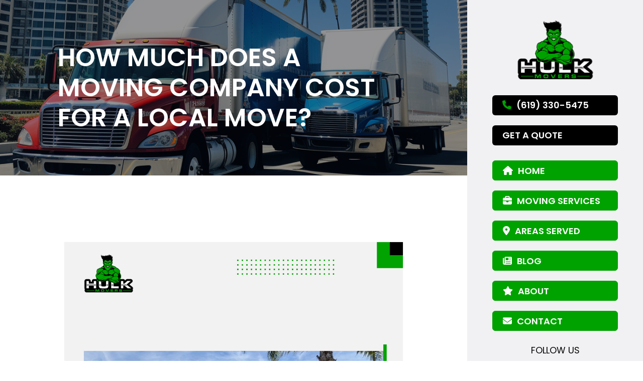

--- FILE ---
content_type: text/html
request_url: https://www.cahulkmover.com/blog/how-much-does-a-moving-company-cost-for-a-local-move.html
body_size: 9859
content:
<!DOCTYPE html><html lang="en"><head><meta charSet="utf-8"/><meta name="viewport" content="width=device-width, initial-scale=1"/><link rel="preload" href="/_next/static/media/0484562807a97172-s.p.woff2" as="font" crossorigin="" type="font/woff2"/><link rel="preload" href="/_next/static/media/4c285fdca692ea22-s.p.woff2" as="font" crossorigin="" type="font/woff2"/><link rel="preload" href="/_next/static/media/7db6c35d839a711c-s.p.woff2" as="font" crossorigin="" type="font/woff2"/><link rel="preload" href="/_next/static/media/eafabf029ad39a43-s.p.woff2" as="font" crossorigin="" type="font/woff2"/><link rel="preload" as="image" href="https://admin.cahulkmover.com/wp-content/uploads/2023/09/logo.svg"/><link rel="preload" as="image" href="../../assets/bbb.svg"/><link rel="preload" as="image" href="https://admin.cahulkmover.com/wp-content/uploads/2023/11/Post-24-_1_-copy-2-scaled.webp"/><link rel="stylesheet" href="/_next/static/css/1fc4971ca163145f.css" crossorigin="" data-precedence="next"/><link rel="stylesheet" href="/_next/static/css/08cc5ccf73f5c226.css" crossorigin="" data-precedence="next"/><link rel="stylesheet" href="/_next/static/css/2d2e55013b44d43e.css" crossorigin="" data-precedence="next"/><link rel="preload" as="script" fetchPriority="low" href="/_next/static/chunks/webpack-922d224edc5ebf5b.js" crossorigin=""/><script src="/_next/static/chunks/fd9d1056-d66ccde7dbfe0514.js" async="" crossorigin=""></script><script src="/_next/static/chunks/938-57812d7e14e2cbb1.js" async="" crossorigin=""></script><script src="/_next/static/chunks/main-app-23cb5b4cc24b6e14.js" async="" crossorigin=""></script><script src="/_next/static/chunks/870fdd6f-b5ef557963bfa638.js" async=""></script><script src="/_next/static/chunks/69b09407-54ae6e997d29d814.js" async=""></script><script src="/_next/static/chunks/13b76428-56ef92d027d6786a.js" async=""></script><script src="/_next/static/chunks/e8686b1f-7bad53500fbc4e7a.js" async=""></script><script src="/_next/static/chunks/440-c5c202b4b398e463.js" async=""></script><script src="/_next/static/chunks/506-8abf9ee87a7893e4.js" async=""></script><script src="/_next/static/chunks/217-58a7fd1d4db01290.js" async=""></script><script src="/_next/static/chunks/app/layout-524ce90996cfdf6d.js" async=""></script><script src="/_next/static/chunks/app/blog/%5Bslug%5D/page-d6366eb47a6757b3.js" async=""></script><link rel="preload" href="https://www.googletagmanager.com/gtag/js?id=G-8CLCV8NTLN" as="script"/><meta name="google-site-verification" content="56tU3fdcsZFbisdCmPS0eCTvaNjCblYgcQjKqHJ7HVw"/><link rel="canonical" href="https://www.cahulkmover.com/blog/how-much-does-a-moving-company-cost-for-a-local-move.html"/><title>How Much Does A Moving Company Cost For A Local Move? I Hulk</title><meta name="description" content="Get a moving estimate of what to expect for the cost of a local move with a moving company. Contact us today!"/><link rel="icon" href="/favicon.ico" type="image/x-icon" sizes="32x25"/><meta name="next-size-adjust"/><script src="/_next/static/chunks/polyfills-c67a75d1b6f99dc8.js" crossorigin="" noModule=""></script></head><body class="__className_73080b"><div id="root"><div class="page-wrapper"><header class="page-header false"><a class="page-header__logo" href="/"><img src="https://admin.cahulkmover.com/wp-content/uploads/2023/09/logo.svg" alt="Hulk Movers"/></a><div class="burger"><span></span><span></span><span></span></div></header><div class="navigation-wrapper false"><div class="close"></div><a href="/"><img src="https://admin.cahulkmover.com/wp-content/uploads/2023/09/logo.svg" alt="Hulk Movers"/></a><div class="static-links"><a href="tel:(619) 330-5475"><div class="icon"><svg aria-hidden="true" focusable="false" data-prefix="fas" data-icon="phone" class="svg-inline--fa fa-phone " role="img" xmlns="http://www.w3.org/2000/svg" viewBox="0 0 512 512"><path fill="currentColor" d="M164.9 24.6c-7.7-18.6-28-28.5-47.4-23.2l-88 24C12.1 30.2 0 46 0 64C0 311.4 200.6 512 448 512c18 0 33.8-12.1 38.6-29.5l24-88c5.3-19.4-4.6-39.7-23.2-47.4l-96-40c-16.3-6.8-35.2-2.1-46.3 11.6L304.7 368C234.3 334.7 177.3 277.7 144 207.3L193.3 167c13.7-11.2 18.4-30 11.6-46.3l-40-96z"></path></svg></div><span>(619) 330-5475</span></a><a href="https://app.supermove.co/0/hulkmovers/request?referrer=1313537" target="_blank" rel="noReferrer">Get a Quote</a></div><nav class="navigation"><ul class="navigation-menu"><li class="navigation-item"><div><span><div class="icon"><svg aria-hidden="true" focusable="false" data-prefix="fas" data-icon="house" class="svg-inline--fa fa-house " role="img" xmlns="http://www.w3.org/2000/svg" viewBox="0 0 576 512"><path fill="currentColor" d="M575.8 255.5c0 18-15 32.1-32 32.1h-32l.7 160.2c0 2.7-.2 5.4-.5 8.1V472c0 22.1-17.9 40-40 40H456c-1.1 0-2.2 0-3.3-.1c-1.4 .1-2.8 .1-4.2 .1H416 392c-22.1 0-40-17.9-40-40V448 384c0-17.7-14.3-32-32-32H256c-17.7 0-32 14.3-32 32v64 24c0 22.1-17.9 40-40 40H160 128.1c-1.5 0-3-.1-4.5-.2c-1.2 .1-2.4 .2-3.6 .2H104c-22.1 0-40-17.9-40-40V360c0-.9 0-1.9 .1-2.8V287.6H32c-18 0-32-14-32-32.1c0-9 3-17 10-24L266.4 8c7-7 15-8 22-8s15 2 21 7L564.8 231.5c8 7 12 15 11 24z"></path></svg></div><a href="/">Home</a></span></div></li><li class="navigation-item"><div class="accordion-card"><h3 class="accordion-title "><div class="icon"><svg aria-hidden="true" focusable="false" data-prefix="fas" data-icon="briefcase" class="svg-inline--fa fa-briefcase " role="img" xmlns="http://www.w3.org/2000/svg" viewBox="0 0 512 512"><path fill="currentColor" d="M184 48H328c4.4 0 8 3.6 8 8V96H176V56c0-4.4 3.6-8 8-8zm-56 8V96H64C28.7 96 0 124.7 0 160v96H192 320 512V160c0-35.3-28.7-64-64-64H384V56c0-30.9-25.1-56-56-56H184c-30.9 0-56 25.1-56 56zM512 288H320v32c0 17.7-14.3 32-32 32H224c-17.7 0-32-14.3-32-32V288H0V416c0 35.3 28.7 64 64 64H448c35.3 0 64-28.7 64-64V288z"></path></svg></div> <span>Moving Services</span></h3><div class="accordion-item collapsed"><ul><li><a href="/services/commercial-movers.html">Commercial Movers</a></li><li><a href="/services/office-movers.html">Office Movers</a></li><li><a href="/services/employee-relocation.html">Employee Relocation</a></li><li><a href="/services/corporate-relocation.html">Corporate Relocation</a></li><li><a href="/services/residential-movers.html">Residential Movers</a></li><li><a href="/services/apartment-movers.html">Apartment Movers</a></li><li><a href="/services/house-movers.html">House Movers</a></li><li><a href="/services/local-movers.html">Local Movers</a></li><li><a href="/services/long-distance-movers.html">Long-Distance Movers</a></li><li><a href="/services/packing-services.html">Packing Services</a></li><li><a href="/services/military-movers.html">Military Movers</a></li><li><a href="/services/senior-movers.html">Senior Movers</a></li><li><a href="/services/heavy-item-movers.html">Heavy Item Movers</a></li></ul></div></div></li><li class="navigation-item"><div class="accordion-card"><h3 class="accordion-title "><div class="icon"><svg aria-hidden="true" focusable="false" data-prefix="fas" data-icon="location-dot" class="svg-inline--fa fa-location-dot " role="img" xmlns="http://www.w3.org/2000/svg" viewBox="0 0 384 512"><path fill="currentColor" d="M215.7 499.2C267 435 384 279.4 384 192C384 86 298 0 192 0S0 86 0 192c0 87.4 117 243 168.3 307.2c12.3 15.3 35.1 15.3 47.4 0zM192 128a64 64 0 1 1 0 128 64 64 0 1 1 0-128z"></path></svg></div> <span>Areas Served</span></h3><div class="accordion-item collapsed"><ul><li><a href="/areas-served/long-distance-movers.html">Long-Distance Movers</a></li><li><a href="/areas-served/local-movers.html">Local Movers</a></li></ul></div></div></li><li class="navigation-item"><div><span><div class="icon"><svg aria-hidden="true" focusable="false" data-prefix="fas" data-icon="newspaper" class="svg-inline--fa fa-newspaper " role="img" xmlns="http://www.w3.org/2000/svg" viewBox="0 0 512 512"><path fill="currentColor" d="M96 96c0-35.3 28.7-64 64-64H448c35.3 0 64 28.7 64 64V416c0 35.3-28.7 64-64 64H80c-44.2 0-80-35.8-80-80V128c0-17.7 14.3-32 32-32s32 14.3 32 32V400c0 8.8 7.2 16 16 16s16-7.2 16-16V96zm64 24v80c0 13.3 10.7 24 24 24H296c13.3 0 24-10.7 24-24V120c0-13.3-10.7-24-24-24H184c-13.3 0-24 10.7-24 24zm208-8c0 8.8 7.2 16 16 16h48c8.8 0 16-7.2 16-16s-7.2-16-16-16H384c-8.8 0-16 7.2-16 16zm0 96c0 8.8 7.2 16 16 16h48c8.8 0 16-7.2 16-16s-7.2-16-16-16H384c-8.8 0-16 7.2-16 16zM160 304c0 8.8 7.2 16 16 16H432c8.8 0 16-7.2 16-16s-7.2-16-16-16H176c-8.8 0-16 7.2-16 16zm0 96c0 8.8 7.2 16 16 16H432c8.8 0 16-7.2 16-16s-7.2-16-16-16H176c-8.8 0-16 7.2-16 16z"></path></svg></div><a href="/blog.html">Blog</a></span></div></li><li class="navigation-item"><div><span><div class="icon"><svg aria-hidden="true" focusable="false" data-prefix="fas" data-icon="star" class="svg-inline--fa fa-star " role="img" xmlns="http://www.w3.org/2000/svg" viewBox="0 0 576 512"><path fill="currentColor" d="M316.9 18C311.6 7 300.4 0 288.1 0s-23.4 7-28.8 18L195 150.3 51.4 171.5c-12 1.8-22 10.2-25.7 21.7s-.7 24.2 7.9 32.7L137.8 329 113.2 474.7c-2 12 3 24.2 12.9 31.3s23 8 33.8 2.3l128.3-68.5 128.3 68.5c10.8 5.7 23.9 4.9 33.8-2.3s14.9-19.3 12.9-31.3L438.5 329 542.7 225.9c8.6-8.5 11.7-21.2 7.9-32.7s-13.7-19.9-25.7-21.7L381.2 150.3 316.9 18z"></path></svg></div><a href="/about.html">About</a></span></div></li><li class="navigation-item"><div><span><div class="icon"><svg aria-hidden="true" focusable="false" data-prefix="fas" data-icon="envelope" class="svg-inline--fa fa-envelope " role="img" xmlns="http://www.w3.org/2000/svg" viewBox="0 0 512 512"><path fill="currentColor" d="M48 64C21.5 64 0 85.5 0 112c0 15.1 7.1 29.3 19.2 38.4L236.8 313.6c11.4 8.5 27 8.5 38.4 0L492.8 150.4c12.1-9.1 19.2-23.3 19.2-38.4c0-26.5-21.5-48-48-48H48zM0 176V384c0 35.3 28.7 64 64 64H448c35.3 0 64-28.7 64-64V176L294.4 339.2c-22.8 17.1-54 17.1-76.8 0L0 176z"></path></svg></div><a href="/contact.html">Contact</a></span></div></li></ul></nav><div class="social-networks"><p>Follow Us</p><div class="social-networks__list"><a target="_blank" href="https://www.google.com/search?q=hulk+movers+llc&amp;rlz=1C5CHFA_enUS891US895&amp;oq=&amp;gs_lcrp=EgZjaHJvbWUqCQg..."><svg aria-hidden="true" focusable="false" data-prefix="fab" data-icon="google" class="svg-inline--fa fa-google " role="img" xmlns="http://www.w3.org/2000/svg" viewBox="0 0 488 512"><path fill="currentColor" d="M488 261.8C488 403.3 391.1 504 248 504 110.8 504 0 393.2 0 256S110.8 8 248 8c66.8 0 123 24.5 166.3 64.9l-67.5 64.9C258.5 52.6 94.3 116.6 94.3 256c0 86.5 69.1 156.6 153.7 156.6 98.2 0 135-70.4 140.8-106.9H248v-85.3h236.1c2.3 12.7 3.9 24.9 3.9 41.4z"></path></svg></a><a target="_blank" href="https://www.facebook.com/profile.php?id=100066908685790"><svg aria-hidden="true" focusable="false" data-prefix="fab" data-icon="facebook-f" class="svg-inline--fa fa-facebook-f " role="img" xmlns="http://www.w3.org/2000/svg" viewBox="0 0 320 512"><path fill="currentColor" d="M80 299.3V512H196V299.3h86.5l18-97.8H196V166.9c0-51.7 20.3-71.5 72.7-71.5c16.3 0 29.4 .4 37 1.2V7.9C291.4 4 256.4 0 236.2 0C129.3 0 80 50.5 80 159.4v42.1H14v97.8H80z"></path></svg></a><a target="_blank" href="https://www.yelp.com/biz/hulk-movers-san-diego-6"><svg aria-hidden="true" focusable="false" data-prefix="fab" data-icon="yelp" class="svg-inline--fa fa-yelp " role="img" xmlns="http://www.w3.org/2000/svg" viewBox="0 0 384 512"><path fill="currentColor" d="M42.9 240.32l99.62 48.61c19.2 9.4 16.2 37.51-4.5 42.71L30.5 358.45a22.79 22.79 0 0 1-28.21-19.6 197.16 197.16 0 0 1 9-85.32 22.8 22.8 0 0 1 31.61-13.21zm44 239.25a199.45 199.45 0 0 0 79.42 32.11A22.78 22.78 0 0 0 192.94 490l3.9-110.82c.7-21.3-25.5-31.91-39.81-16.1l-74.21 82.4a22.82 22.82 0 0 0 4.09 34.09zm145.34-109.92l58.81 94a22.93 22.93 0 0 0 34 5.5 198.36 198.36 0 0 0 52.71-67.61A23 23 0 0 0 364.17 370l-105.42-34.26c-20.31-6.5-37.81 15.8-26.51 33.91zm148.33-132.23a197.44 197.44 0 0 0-50.41-69.31 22.85 22.85 0 0 0-34 4.4l-62 91.92c-11.9 17.7 4.7 40.61 25.2 34.71L366 268.63a23 23 0 0 0 14.61-31.21zM62.11 30.18a22.86 22.86 0 0 0-9.9 32l104.12 180.44c11.7 20.2 42.61 11.9 42.61-11.4V22.88a22.67 22.67 0 0 0-24.5-22.8 320.37 320.37 0 0 0-112.33 30.1z"></path></svg></a></div></div></div><div class="mobile-cta-buttons off"><a href="tel:(619) 330-5475">(619) 330-5475</a><a href="https://app.supermove.co/0/hulkmovers/request?referrer=1313537" target="_blank" rel="noReferrer">Book Now</a></div><main><section class="single-page-hero"><div class="container"><div class="single-page-hero__inner"><div class="title">How Much Does A Moving Company Cost For A Local Move?</div></div></div></section><section class="post-content"><div class="container"><div class="post-content__inner"><div class="post-image"><img src="https://admin.cahulkmover.com/wp-content/uploads/2023/11/Post-24-_1_-copy-2-scaled.webp" alt="How Much Does A Moving Company Cost For A Local Move?"/></div><div class="post-content--text"><h1>Local Moving Company</h1>
<p>Moving to a new home can be an exciting but stressful experience, especially if you are doing it for the first time. One of the biggest challenges is finding a reliable and affordable moving company. In this article, we will take a look at the cost of hiring a moving company for a local move and what factors affect the price.</p>
<p>When it comes to moving, the cost can vary greatly depending on several factors, including the size of your home, the distance of the move, and the type of service you require. For local moves, the cost is typically lower than for long-distance moves, but it is still important to understand what you can expect to pay. In this article, we will explore the cost of hiring a moving company for a local move, as well as some tips on how to save money while moving.</p>
<h2>What is a local move?</h2>
<p>A local move refers to a move that takes place within a radius of 100 miles or less from the origin to the destination. The cost of a local move is calculated based on the number of hours the movers will spend packing and loading your belongings, as well as the distance between the two locations.</p>
<h3>Factors that Affect the Cost of a Local Move</h3>
<p>The following factors can influence the cost of a local move:</p>
<h4>Distance</h4>
<p>The distance of the move is one of the main factors that determine the cost of a local move. Generally, the shorter the distance, the lower the cost. However, if the move involves navigating through busy city streets or difficult terrain, the cost may be higher.</p>
<h4>Size of your home</h4>
<p>The size of your home is another important factor that affects the cost of a local move. The larger your home, the more items you will need to move, and the more time and effort it will take to pack and load them.</p>
<h4>Number of items to be moved</h4>
<p>The number of items you need to move will also impact the cost of a local move. The more items you have, the more time and effort it will take to pack and load them, which will increase the cost.</p>
<h4>Packing services</h4>
<p>Packing services can be an additional cost when hiring a moving company. If you choose to have the movers pack your belongings, the cost will be higher than if you do it yourself. However, if you have a lot of fragile items or simply don&#8217;t have the time to pack, it may be worth the extra cost.</p>
<h4>Loading and unloading services</h4>
<p>Loading and unloading services are included in the cost of a local move. This service involves the movers loading your belongings onto the truck and unloading them at the new location. The cost of this service can vary depending on the size of your home and the number of items you need to move.</p>
<h4>Labor costs</h4>
<p>Labor costs can also impact the cost of a local move. The more experienced and efficient the movers, the higher the labor costs will be. However, you can often negotiate the cost of labor with the moving company.</p>
<h4>Insurance coverage</h4>
<p>Insurance coverage is another factor that affects the cost of a local move. Most moving companies offer basic insurance coverage, but you can also purchase additional insurance for a higher cost.</p>
<p>With these factors in mind, you can get a rough estimate of what to expect for the cost of a local move with a moving company. On average, a local move can cost anywhere from $300 to $1,500, depending on the size of the move and the services you choose.</p>
<h2>Contact Professional Moving Company Today</h2>
<p><span style="font-weight: 400;">Whether you&#8217;re moving just a few miles down the road or across the country, we&#8217;ve got you covered. Our team will carefully pack and transport your belongings, ensuring that everything arrives at your new home in the same condition as it left your old one. We take pride in our work and strive to provide the best moving experience possible. Call us today to learn more about our moving services!</span></p>
</div></div></div></section><footer class="page-footer"><div class="container"><div class="page-footer__inner"><div class="contacts"><a class="logo" href="/"><img src="https://admin.cahulkmover.com/wp-content/uploads/2023/09/logo.svg" alt="Hulk Movers"/></a><a class="contacts__item" rel="noReferrer" target="_blank" href="https://www.google.com/search?q=hulk+movers+llc&amp;rlz=1C5CHFA_enUS891US895&amp;oq=&amp;gs_lcrp=EgZjaHJvbWUqCQg"><svg aria-hidden="true" focusable="false" data-prefix="fas" data-icon="location-dot" class="svg-inline--fa fa-location-dot " role="img" xmlns="http://www.w3.org/2000/svg" viewBox="0 0 384 512"><path fill="currentColor" d="M215.7 499.2C267 435 384 279.4 384 192C384 86 298 0 192 0S0 86 0 192c0 87.4 117 243 168.3 307.2c12.3 15.3 35.1 15.3 47.4 0zM192 128a64 64 0 1 1 0 128 64 64 0 1 1 0-128z"></path></svg><span>9225 Dowdy Dr Suite #105, San Diego, CA 92126</span></a><a class="contacts__item" rel="noReferrer" target="_blank" href="https://www.google.com/search?q=hulk+movers+llc&amp;rlz=1C5CHFA_enUS891US895&amp;oq=&amp;gs_lcrp=EgZjaHJvbWUqCQg"><svg aria-hidden="true" focusable="false" data-prefix="fas" data-icon="location-dot" class="svg-inline--fa fa-location-dot " role="img" xmlns="http://www.w3.org/2000/svg" viewBox="0 0 384 512"><path fill="currentColor" d="M215.7 499.2C267 435 384 279.4 384 192C384 86 298 0 192 0S0 86 0 192c0 87.4 117 243 168.3 307.2c12.3 15.3 35.1 15.3 47.4 0zM192 128a64 64 0 1 1 0 128 64 64 0 1 1 0-128z"></path></svg><span>4561 Mission George Place, Suite A, San Diego, CA 92120</span></a><a class="contacts__item" href="mailto:hulkmovers20@gmail.com"><svg aria-hidden="true" focusable="false" data-prefix="fas" data-icon="envelope" class="svg-inline--fa fa-envelope " role="img" xmlns="http://www.w3.org/2000/svg" viewBox="0 0 512 512"><path fill="currentColor" d="M48 64C21.5 64 0 85.5 0 112c0 15.1 7.1 29.3 19.2 38.4L236.8 313.6c11.4 8.5 27 8.5 38.4 0L492.8 150.4c12.1-9.1 19.2-23.3 19.2-38.4c0-26.5-21.5-48-48-48H48zM0 176V384c0 35.3 28.7 64 64 64H448c35.3 0 64-28.7 64-64V176L294.4 339.2c-22.8 17.1-54 17.1-76.8 0L0 176z"></path></svg><span>hulkmovers20@gmail.com</span></a><a class="contacts__item" href="tel:(619) 330-5475"><svg aria-hidden="true" focusable="false" data-prefix="fas" data-icon="phone" class="svg-inline--fa fa-phone " role="img" xmlns="http://www.w3.org/2000/svg" viewBox="0 0 512 512"><path fill="currentColor" d="M164.9 24.6c-7.7-18.6-28-28.5-47.4-23.2l-88 24C12.1 30.2 0 46 0 64C0 311.4 200.6 512 448 512c18 0 33.8-12.1 38.6-29.5l24-88c5.3-19.4-4.6-39.7-23.2-47.4l-96-40c-16.3-6.8-35.2-2.1-46.3 11.6L304.7 368C234.3 334.7 177.3 277.7 144 207.3L193.3 167c13.7-11.2 18.4-30 11.6-46.3l-40-96z"></path></svg><span>(619) 330-5475</span></a></div><div class="navigation"><ul class="menu"><li><a href="/">Home</a></li><li><a href="/services.html">Moving Services</a><ul class="submenu"><li><a href="/services/commercial-movers.html">Commercial Movers</a></li><li><a href="/services/office-movers.html">Office Movers</a></li><li><a href="/services/employee-relocation.html">Employee Relocation</a></li><li><a href="/services/corporate-relocation.html">Corporate Relocation</a></li><li><a href="/services/residential-movers.html">Residential Movers</a></li><li><a href="/services/apartment-movers.html">Apartment Movers</a></li><li><a href="/services/house-movers.html">House Movers</a></li><li><a href="/services/local-movers.html">Local Movers</a></li><li><a href="/services/long-distance-movers.html">Long-Distance Movers</a></li><li><a href="/services/packing-services.html">Packing Services</a></li><li><a href="/services/military-movers.html">Military Movers</a></li><li><a href="/services/senior-movers.html">Senior Movers</a></li><li><a href="/services/heavy-item-movers.html">Heavy Item Movers</a></li></ul></li><li><div>Areas Served</div><ul class="submenu"><li><a href="/areas-served/long-distance-movers.html">Long-Distance Movers</a></li><li><a href="/areas-served/local-movers.html">Local Movers</a></li></ul></li></ul></div><div class="navigation"><ul class="menu"><li><a href="/blog.html">Blog</a></li><li><a href="/about.html">About</a></li><li><a href="/contact.html">Contact</a></li><li><a href="/privacy-policy.html">Privacy Policy</a></li><li><a href="/accessibility-statement.html">Accessibility Statement</a></li><li><a href="/terms-of-use.html">Terms Of Use</a></li><li><span>Working Hours:</span><ul class="submenu"><li>8:00 AM – 8:00 PM every day</li></ul></li></ul><div class="social-networks"><div class="social-networks__list"><a target="_blank" href="https://www.google.com/search?q=hulk+movers+llc&amp;rlz=1C5CHFA_enUS891US895&amp;oq=&amp;gs_lcrp=EgZjaHJvbWUqCQg..."><svg aria-hidden="true" focusable="false" data-prefix="fab" data-icon="google" class="svg-inline--fa fa-google " role="img" xmlns="http://www.w3.org/2000/svg" viewBox="0 0 488 512"><path fill="currentColor" d="M488 261.8C488 403.3 391.1 504 248 504 110.8 504 0 393.2 0 256S110.8 8 248 8c66.8 0 123 24.5 166.3 64.9l-67.5 64.9C258.5 52.6 94.3 116.6 94.3 256c0 86.5 69.1 156.6 153.7 156.6 98.2 0 135-70.4 140.8-106.9H248v-85.3h236.1c2.3 12.7 3.9 24.9 3.9 41.4z"></path></svg></a><a target="_blank" href="https://www.facebook.com/profile.php?id=100066908685790"><svg aria-hidden="true" focusable="false" data-prefix="fab" data-icon="facebook-f" class="svg-inline--fa fa-facebook-f " role="img" xmlns="http://www.w3.org/2000/svg" viewBox="0 0 320 512"><path fill="currentColor" d="M80 299.3V512H196V299.3h86.5l18-97.8H196V166.9c0-51.7 20.3-71.5 72.7-71.5c16.3 0 29.4 .4 37 1.2V7.9C291.4 4 256.4 0 236.2 0C129.3 0 80 50.5 80 159.4v42.1H14v97.8H80z"></path></svg></a><a target="_blank" href="https://www.yelp.com/biz/hulk-movers-san-diego-6"><svg aria-hidden="true" focusable="false" data-prefix="fab" data-icon="yelp" class="svg-inline--fa fa-yelp " role="img" xmlns="http://www.w3.org/2000/svg" viewBox="0 0 384 512"><path fill="currentColor" d="M42.9 240.32l99.62 48.61c19.2 9.4 16.2 37.51-4.5 42.71L30.5 358.45a22.79 22.79 0 0 1-28.21-19.6 197.16 197.16 0 0 1 9-85.32 22.8 22.8 0 0 1 31.61-13.21zm44 239.25a199.45 199.45 0 0 0 79.42 32.11A22.78 22.78 0 0 0 192.94 490l3.9-110.82c.7-21.3-25.5-31.91-39.81-16.1l-74.21 82.4a22.82 22.82 0 0 0 4.09 34.09zm145.34-109.92l58.81 94a22.93 22.93 0 0 0 34 5.5 198.36 198.36 0 0 0 52.71-67.61A23 23 0 0 0 364.17 370l-105.42-34.26c-20.31-6.5-37.81 15.8-26.51 33.91zm148.33-132.23a197.44 197.44 0 0 0-50.41-69.31 22.85 22.85 0 0 0-34 4.4l-62 91.92c-11.9 17.7 4.7 40.61 25.2 34.71L366 268.63a23 23 0 0 0 14.61-31.21zM62.11 30.18a22.86 22.86 0 0 0-9.9 32l104.12 180.44c11.7 20.2 42.61 11.9 42.61-11.4V22.88a22.67 22.67 0 0 0-24.5-22.8 320.37 320.37 0 0 0-112.33 30.1z"></path></svg></a><a target="_blank" href="https://www.instagram.com/hulk_movers/"><svg aria-hidden="true" focusable="false" data-prefix="fab" data-icon="instagram" class="svg-inline--fa fa-instagram " role="img" xmlns="http://www.w3.org/2000/svg" viewBox="0 0 448 512"><path fill="currentColor" d="M224.1 141c-63.6 0-114.9 51.3-114.9 114.9s51.3 114.9 114.9 114.9S339 319.5 339 255.9 287.7 141 224.1 141zm0 189.6c-41.1 0-74.7-33.5-74.7-74.7s33.5-74.7 74.7-74.7 74.7 33.5 74.7 74.7-33.6 74.7-74.7 74.7zm146.4-194.3c0 14.9-12 26.8-26.8 26.8-14.9 0-26.8-12-26.8-26.8s12-26.8 26.8-26.8 26.8 12 26.8 26.8zm76.1 27.2c-1.7-35.9-9.9-67.7-36.2-93.9-26.2-26.2-58-34.4-93.9-36.2-37-2.1-147.9-2.1-184.9 0-35.8 1.7-67.6 9.9-93.9 36.1s-34.4 58-36.2 93.9c-2.1 37-2.1 147.9 0 184.9 1.7 35.9 9.9 67.7 36.2 93.9s58 34.4 93.9 36.2c37 2.1 147.9 2.1 184.9 0 35.9-1.7 67.7-9.9 93.9-36.2 26.2-26.2 34.4-58 36.2-93.9 2.1-37 2.1-147.8 0-184.8zM398.8 388c-7.8 19.6-22.9 34.7-42.6 42.6-29.5 11.7-99.5 9-132.1 9s-102.7 2.6-132.1-9c-19.6-7.8-34.7-22.9-42.6-42.6-11.7-29.5-9-99.5-9-132.1s-2.6-102.7 9-132.1c7.8-19.6 22.9-34.7 42.6-42.6 29.5-11.7 99.5-9 132.1-9s102.7-2.6 132.1 9c19.6 7.8 34.7 22.9 42.6 42.6 11.7 29.5 9 99.5 9 132.1s2.7 102.7-9 132.1z"></path></svg></a></div></div><p class="license">Fully Licensed &amp; Insured<br/>USDOT # 3358690</p><a target="_blank" rel="noReferrer" class="bbb" href="https://www.bbb.org/us/ca/santee/profile/moving-companies/hulk-movers-llc-1126-1000076802"><img src="../../assets/bbb.svg" alt="BBB rating"/></a></div></div></div><div class="underline"><div class="container"><span>Copyright © <!-- -->2025<!-- --> Hulk Movers. All Rights Reserved</span><a target="_blank" rel="noReferrer" href="https://toporin.com">Designed by <strong>Toporin Studio®</strong> in California</a></div></div></footer></main><div class="navigation-wrapper false"><div class="close"></div><a href="/"><img src="https://admin.cahulkmover.com/wp-content/uploads/2023/09/logo.svg" alt="Hulk Movers"/></a><div class="static-links"><a href="tel:(619) 330-5475"><div class="icon"><svg aria-hidden="true" focusable="false" data-prefix="fas" data-icon="phone" class="svg-inline--fa fa-phone " role="img" xmlns="http://www.w3.org/2000/svg" viewBox="0 0 512 512"><path fill="currentColor" d="M164.9 24.6c-7.7-18.6-28-28.5-47.4-23.2l-88 24C12.1 30.2 0 46 0 64C0 311.4 200.6 512 448 512c18 0 33.8-12.1 38.6-29.5l24-88c5.3-19.4-4.6-39.7-23.2-47.4l-96-40c-16.3-6.8-35.2-2.1-46.3 11.6L304.7 368C234.3 334.7 177.3 277.7 144 207.3L193.3 167c13.7-11.2 18.4-30 11.6-46.3l-40-96z"></path></svg></div><span>(619) 330-5475</span></a><a href="https://app.supermove.co/0/hulkmovers/request?referrer=1313537" target="_blank" rel="noReferrer">Get a Quote</a></div><nav class="navigation"><ul class="navigation-menu"><li class="navigation-item"><div><span><div class="icon"><svg aria-hidden="true" focusable="false" data-prefix="fas" data-icon="house" class="svg-inline--fa fa-house " role="img" xmlns="http://www.w3.org/2000/svg" viewBox="0 0 576 512"><path fill="currentColor" d="M575.8 255.5c0 18-15 32.1-32 32.1h-32l.7 160.2c0 2.7-.2 5.4-.5 8.1V472c0 22.1-17.9 40-40 40H456c-1.1 0-2.2 0-3.3-.1c-1.4 .1-2.8 .1-4.2 .1H416 392c-22.1 0-40-17.9-40-40V448 384c0-17.7-14.3-32-32-32H256c-17.7 0-32 14.3-32 32v64 24c0 22.1-17.9 40-40 40H160 128.1c-1.5 0-3-.1-4.5-.2c-1.2 .1-2.4 .2-3.6 .2H104c-22.1 0-40-17.9-40-40V360c0-.9 0-1.9 .1-2.8V287.6H32c-18 0-32-14-32-32.1c0-9 3-17 10-24L266.4 8c7-7 15-8 22-8s15 2 21 7L564.8 231.5c8 7 12 15 11 24z"></path></svg></div><a href="/">Home</a></span></div></li><li class="navigation-item"><div class="accordion-card"><h3 class="accordion-title "><div class="icon"><svg aria-hidden="true" focusable="false" data-prefix="fas" data-icon="briefcase" class="svg-inline--fa fa-briefcase " role="img" xmlns="http://www.w3.org/2000/svg" viewBox="0 0 512 512"><path fill="currentColor" d="M184 48H328c4.4 0 8 3.6 8 8V96H176V56c0-4.4 3.6-8 8-8zm-56 8V96H64C28.7 96 0 124.7 0 160v96H192 320 512V160c0-35.3-28.7-64-64-64H384V56c0-30.9-25.1-56-56-56H184c-30.9 0-56 25.1-56 56zM512 288H320v32c0 17.7-14.3 32-32 32H224c-17.7 0-32-14.3-32-32V288H0V416c0 35.3 28.7 64 64 64H448c35.3 0 64-28.7 64-64V288z"></path></svg></div> <span>Moving Services</span></h3><div class="accordion-item collapsed"><ul><li><a href="/services/commercial-movers.html">Commercial Movers</a></li><li><a href="/services/office-movers.html">Office Movers</a></li><li><a href="/services/employee-relocation.html">Employee Relocation</a></li><li><a href="/services/corporate-relocation.html">Corporate Relocation</a></li><li><a href="/services/residential-movers.html">Residential Movers</a></li><li><a href="/services/apartment-movers.html">Apartment Movers</a></li><li><a href="/services/house-movers.html">House Movers</a></li><li><a href="/services/local-movers.html">Local Movers</a></li><li><a href="/services/long-distance-movers.html">Long-Distance Movers</a></li><li><a href="/services/packing-services.html">Packing Services</a></li><li><a href="/services/military-movers.html">Military Movers</a></li><li><a href="/services/senior-movers.html">Senior Movers</a></li><li><a href="/services/heavy-item-movers.html">Heavy Item Movers</a></li></ul></div></div></li><li class="navigation-item"><div class="accordion-card"><h3 class="accordion-title "><div class="icon"><svg aria-hidden="true" focusable="false" data-prefix="fas" data-icon="location-dot" class="svg-inline--fa fa-location-dot " role="img" xmlns="http://www.w3.org/2000/svg" viewBox="0 0 384 512"><path fill="currentColor" d="M215.7 499.2C267 435 384 279.4 384 192C384 86 298 0 192 0S0 86 0 192c0 87.4 117 243 168.3 307.2c12.3 15.3 35.1 15.3 47.4 0zM192 128a64 64 0 1 1 0 128 64 64 0 1 1 0-128z"></path></svg></div> <span>Areas Served</span></h3><div class="accordion-item collapsed"><ul><li><a href="/areas-served/long-distance-movers.html">Long-Distance Movers</a></li><li><a href="/areas-served/local-movers.html">Local Movers</a></li></ul></div></div></li><li class="navigation-item"><div><span><div class="icon"><svg aria-hidden="true" focusable="false" data-prefix="fas" data-icon="newspaper" class="svg-inline--fa fa-newspaper " role="img" xmlns="http://www.w3.org/2000/svg" viewBox="0 0 512 512"><path fill="currentColor" d="M96 96c0-35.3 28.7-64 64-64H448c35.3 0 64 28.7 64 64V416c0 35.3-28.7 64-64 64H80c-44.2 0-80-35.8-80-80V128c0-17.7 14.3-32 32-32s32 14.3 32 32V400c0 8.8 7.2 16 16 16s16-7.2 16-16V96zm64 24v80c0 13.3 10.7 24 24 24H296c13.3 0 24-10.7 24-24V120c0-13.3-10.7-24-24-24H184c-13.3 0-24 10.7-24 24zm208-8c0 8.8 7.2 16 16 16h48c8.8 0 16-7.2 16-16s-7.2-16-16-16H384c-8.8 0-16 7.2-16 16zm0 96c0 8.8 7.2 16 16 16h48c8.8 0 16-7.2 16-16s-7.2-16-16-16H384c-8.8 0-16 7.2-16 16zM160 304c0 8.8 7.2 16 16 16H432c8.8 0 16-7.2 16-16s-7.2-16-16-16H176c-8.8 0-16 7.2-16 16zm0 96c0 8.8 7.2 16 16 16H432c8.8 0 16-7.2 16-16s-7.2-16-16-16H176c-8.8 0-16 7.2-16 16z"></path></svg></div><a href="/blog.html">Blog</a></span></div></li><li class="navigation-item"><div><span><div class="icon"><svg aria-hidden="true" focusable="false" data-prefix="fas" data-icon="star" class="svg-inline--fa fa-star " role="img" xmlns="http://www.w3.org/2000/svg" viewBox="0 0 576 512"><path fill="currentColor" d="M316.9 18C311.6 7 300.4 0 288.1 0s-23.4 7-28.8 18L195 150.3 51.4 171.5c-12 1.8-22 10.2-25.7 21.7s-.7 24.2 7.9 32.7L137.8 329 113.2 474.7c-2 12 3 24.2 12.9 31.3s23 8 33.8 2.3l128.3-68.5 128.3 68.5c10.8 5.7 23.9 4.9 33.8-2.3s14.9-19.3 12.9-31.3L438.5 329 542.7 225.9c8.6-8.5 11.7-21.2 7.9-32.7s-13.7-19.9-25.7-21.7L381.2 150.3 316.9 18z"></path></svg></div><a href="/about.html">About</a></span></div></li><li class="navigation-item"><div><span><div class="icon"><svg aria-hidden="true" focusable="false" data-prefix="fas" data-icon="envelope" class="svg-inline--fa fa-envelope " role="img" xmlns="http://www.w3.org/2000/svg" viewBox="0 0 512 512"><path fill="currentColor" d="M48 64C21.5 64 0 85.5 0 112c0 15.1 7.1 29.3 19.2 38.4L236.8 313.6c11.4 8.5 27 8.5 38.4 0L492.8 150.4c12.1-9.1 19.2-23.3 19.2-38.4c0-26.5-21.5-48-48-48H48zM0 176V384c0 35.3 28.7 64 64 64H448c35.3 0 64-28.7 64-64V176L294.4 339.2c-22.8 17.1-54 17.1-76.8 0L0 176z"></path></svg></div><a href="/contact.html">Contact</a></span></div></li></ul></nav><div class="social-networks"><p>Follow Us</p><div class="social-networks__list"><a target="_blank" href="https://www.google.com/search?q=hulk+movers+llc&amp;rlz=1C5CHFA_enUS891US895&amp;oq=&amp;gs_lcrp=EgZjaHJvbWUqCQg..."><svg aria-hidden="true" focusable="false" data-prefix="fab" data-icon="google" class="svg-inline--fa fa-google " role="img" xmlns="http://www.w3.org/2000/svg" viewBox="0 0 488 512"><path fill="currentColor" d="M488 261.8C488 403.3 391.1 504 248 504 110.8 504 0 393.2 0 256S110.8 8 248 8c66.8 0 123 24.5 166.3 64.9l-67.5 64.9C258.5 52.6 94.3 116.6 94.3 256c0 86.5 69.1 156.6 153.7 156.6 98.2 0 135-70.4 140.8-106.9H248v-85.3h236.1c2.3 12.7 3.9 24.9 3.9 41.4z"></path></svg></a><a target="_blank" href="https://www.facebook.com/profile.php?id=100066908685790"><svg aria-hidden="true" focusable="false" data-prefix="fab" data-icon="facebook-f" class="svg-inline--fa fa-facebook-f " role="img" xmlns="http://www.w3.org/2000/svg" viewBox="0 0 320 512"><path fill="currentColor" d="M80 299.3V512H196V299.3h86.5l18-97.8H196V166.9c0-51.7 20.3-71.5 72.7-71.5c16.3 0 29.4 .4 37 1.2V7.9C291.4 4 256.4 0 236.2 0C129.3 0 80 50.5 80 159.4v42.1H14v97.8H80z"></path></svg></a><a target="_blank" href="https://www.yelp.com/biz/hulk-movers-san-diego-6"><svg aria-hidden="true" focusable="false" data-prefix="fab" data-icon="yelp" class="svg-inline--fa fa-yelp " role="img" xmlns="http://www.w3.org/2000/svg" viewBox="0 0 384 512"><path fill="currentColor" d="M42.9 240.32l99.62 48.61c19.2 9.4 16.2 37.51-4.5 42.71L30.5 358.45a22.79 22.79 0 0 1-28.21-19.6 197.16 197.16 0 0 1 9-85.32 22.8 22.8 0 0 1 31.61-13.21zm44 239.25a199.45 199.45 0 0 0 79.42 32.11A22.78 22.78 0 0 0 192.94 490l3.9-110.82c.7-21.3-25.5-31.91-39.81-16.1l-74.21 82.4a22.82 22.82 0 0 0 4.09 34.09zm145.34-109.92l58.81 94a22.93 22.93 0 0 0 34 5.5 198.36 198.36 0 0 0 52.71-67.61A23 23 0 0 0 364.17 370l-105.42-34.26c-20.31-6.5-37.81 15.8-26.51 33.91zm148.33-132.23a197.44 197.44 0 0 0-50.41-69.31 22.85 22.85 0 0 0-34 4.4l-62 91.92c-11.9 17.7 4.7 40.61 25.2 34.71L366 268.63a23 23 0 0 0 14.61-31.21zM62.11 30.18a22.86 22.86 0 0 0-9.9 32l104.12 180.44c11.7 20.2 42.61 11.9 42.61-11.4V22.88a22.67 22.67 0 0 0-24.5-22.8 320.37 320.37 0 0 0-112.33 30.1z"></path></svg></a></div></div></div></div><div class="Toastify"></div></div><script type="text/javascript" src="//cdn.callrail.com/companies/929395527/73639fbd8d5cf48c100e/12/swap.js"></script><script src="/_next/static/chunks/webpack-922d224edc5ebf5b.js" crossorigin="" async=""></script><script>(self.__next_f=self.__next_f||[]).push([0]);self.__next_f.push([2,null])</script><script>self.__next_f.push([1,"1:HL[\"/_next/static/media/0484562807a97172-s.p.woff2\",\"font\",{\"crossOrigin\":\"\",\"type\":\"font/woff2\"}]\n2:HL[\"/_next/static/media/4c285fdca692ea22-s.p.woff2\",\"font\",{\"crossOrigin\":\"\",\"type\":\"font/woff2\"}]\n3:HL[\"/_next/static/media/7db6c35d839a711c-s.p.woff2\",\"font\",{\"crossOrigin\":\"\",\"type\":\"font/woff2\"}]\n4:HL[\"/_next/static/media/eafabf029ad39a43-s.p.woff2\",\"font\",{\"crossOrigin\":\"\",\"type\":\"font/woff2\"}]\n5:HL[\"/_next/static/css/1fc4971ca163145f.css\",\"style\",{\"crossOrigin\":\"\"}]\n6:HL[\"/_next/static/css/08cc5ccf73"])</script><script>self.__next_f.push([1,"f5c226.css\",\"style\",{\"crossOrigin\":\"\"}]\n0:\"$L7\"\n"])</script><script>self.__next_f.push([1,"8:HL[\"/_next/static/css/2d2e55013b44d43e.css\",\"style\",{\"crossOrigin\":\"\"}]\n"])</script><script>self.__next_f.push([1,"9:I[7690,[],\"\"]\nc:I[5613,[],\"\"]\ne:I[1778,[],\"\"]\n11:I[8955,[],\"\"]\nd:[\"slug\",\"how-much-does-a-moving-company-cost-for-a-local-move\",\"d\"]\n"])</script><script>self.__next_f.push([1,"7:[[[\"$\",\"link\",\"0\",{\"rel\":\"stylesheet\",\"href\":\"/_next/static/css/1fc4971ca163145f.css\",\"precedence\":\"next\",\"crossOrigin\":\"\"}],[\"$\",\"link\",\"1\",{\"rel\":\"stylesheet\",\"href\":\"/_next/static/css/08cc5ccf73f5c226.css\",\"precedence\":\"next\",\"crossOrigin\":\"\"}]],[\"$\",\"$L9\",null,{\"buildId\":\"OcLVAfK6DRGGIolmDkoo-\",\"assetPrefix\":\"\",\"initialCanonicalUrl\":\"/blog/how-much-does-a-moving-company-cost-for-a-local-move\",\"initialTree\":[\"\",{\"children\":[\"blog\",{\"children\":[[\"slug\",\"how-much-does-a-moving-company-cost-for-a-local-move\",\"d\"],{\"children\":[\"__PAGE__?{\\\"slug\\\":\\\"how-much-does-a-moving-company-cost-for-a-local-move\\\"}\",{}]}]}]},\"$undefined\",\"$undefined\",true],\"initialSeedData\":[\"\",{\"children\":[\"blog\",{\"children\":[[\"slug\",\"how-much-does-a-moving-company-cost-for-a-local-move\",\"d\"],{\"children\":[\"__PAGE__\",{},[\"$La\",\"$Lb\",null]]},[\"$\",\"$Lc\",null,{\"parallelRouterKey\":\"children\",\"segmentPath\":[\"children\",\"blog\",\"children\",\"$d\",\"children\"],\"loading\":\"$undefined\",\"loadingStyles\":\"$undefined\",\"loadingScripts\":\"$undefined\",\"hasLoading\":false,\"error\":\"$undefined\",\"errorStyles\":\"$undefined\",\"errorScripts\":\"$undefined\",\"template\":[\"$\",\"$Le\",null,{}],\"templateStyles\":\"$undefined\",\"templateScripts\":\"$undefined\",\"notFound\":\"$undefined\",\"notFoundStyles\":\"$undefined\",\"styles\":[[\"$\",\"link\",\"0\",{\"rel\":\"stylesheet\",\"href\":\"/_next/static/css/2d2e55013b44d43e.css\",\"precedence\":\"next\",\"crossOrigin\":\"\"}]]}]]},[\"$\",\"$Lc\",null,{\"parallelRouterKey\":\"children\",\"segmentPath\":[\"children\",\"blog\",\"children\"],\"loading\":\"$undefined\",\"loadingStyles\":\"$undefined\",\"loadingScripts\":\"$undefined\",\"hasLoading\":false,\"error\":\"$undefined\",\"errorStyles\":\"$undefined\",\"errorScripts\":\"$undefined\",\"template\":[\"$\",\"$Le\",null,{}],\"templateStyles\":\"$undefined\",\"templateScripts\":\"$undefined\",\"notFound\":\"$undefined\",\"notFoundStyles\":\"$undefined\",\"styles\":null}]]},[null,\"$Lf\",null]],\"initialHead\":[false,\"$L10\"],\"globalErrorComponent\":\"$11\"}]]\n"])</script><script>self.__next_f.push([1,"12:I[5935,[\"676\",\"static/chunks/870fdd6f-b5ef557963bfa638.js\",\"958\",\"static/chunks/69b09407-54ae6e997d29d814.js\",\"990\",\"static/chunks/13b76428-56ef92d027d6786a.js\",\"544\",\"static/chunks/e8686b1f-7bad53500fbc4e7a.js\",\"440\",\"static/chunks/440-c5c202b4b398e463.js\",\"506\",\"static/chunks/506-8abf9ee87a7893e4.js\",\"217\",\"static/chunks/217-58a7fd1d4db01290.js\",\"185\",\"static/chunks/app/layout-524ce90996cfdf6d.js\"],\"\"]\n13:I[3992,[\"676\",\"static/chunks/870fdd6f-b5ef557963bfa638.js\",\"958\",\"static/chunks/69b09407-54ae6e997"])</script><script>self.__next_f.push([1,"d29d814.js\",\"990\",\"static/chunks/13b76428-56ef92d027d6786a.js\",\"544\",\"static/chunks/e8686b1f-7bad53500fbc4e7a.js\",\"440\",\"static/chunks/440-c5c202b4b398e463.js\",\"217\",\"static/chunks/217-58a7fd1d4db01290.js\",\"308\",\"static/chunks/app/blog/%5Bslug%5D/page-d6366eb47a6757b3.js\"],\"\"]\n14:I[3415,[\"676\",\"static/chunks/870fdd6f-b5ef557963bfa638.js\",\"958\",\"static/chunks/69b09407-54ae6e997d29d814.js\",\"990\",\"static/chunks/13b76428-56ef92d027d6786a.js\",\"544\",\"static/chunks/e8686b1f-7bad53500fbc4e7a.js\",\"440\",\"static/chunk"])</script><script>self.__next_f.push([1,"s/440-c5c202b4b398e463.js\",\"217\",\"static/chunks/217-58a7fd1d4db01290.js\",\"308\",\"static/chunks/app/blog/%5Bslug%5D/page-d6366eb47a6757b3.js\"],\"\"]\n15:I[7201,[\"676\",\"static/chunks/870fdd6f-b5ef557963bfa638.js\",\"958\",\"static/chunks/69b09407-54ae6e997d29d814.js\",\"990\",\"static/chunks/13b76428-56ef92d027d6786a.js\",\"544\",\"static/chunks/e8686b1f-7bad53500fbc4e7a.js\",\"440\",\"static/chunks/440-c5c202b4b398e463.js\",\"217\",\"static/chunks/217-58a7fd1d4db01290.js\",\"308\",\"static/chunks/app/blog/%5Bslug%5D/page-d6366eb47a6757"])</script><script>self.__next_f.push([1,"b3.js\"],\"\"]\n43:I[8212,[\"676\",\"static/chunks/870fdd6f-b5ef557963bfa638.js\",\"958\",\"static/chunks/69b09407-54ae6e997d29d814.js\",\"990\",\"static/chunks/13b76428-56ef92d027d6786a.js\",\"544\",\"static/chunks/e8686b1f-7bad53500fbc4e7a.js\",\"440\",\"static/chunks/440-c5c202b4b398e463.js\",\"217\",\"static/chunks/217-58a7fd1d4db01290.js\",\"308\",\"static/chunks/app/blog/%5Bslug%5D/page-d6366eb47a6757b3.js\"],\"\"]\n44:I[171,[\"676\",\"static/chunks/870fdd6f-b5ef557963bfa638.js\",\"958\",\"static/chunks/69b09407-54ae6e997d29d814.js\",\"990\",\"st"])</script><script>self.__next_f.push([1,"atic/chunks/13b76428-56ef92d027d6786a.js\",\"544\",\"static/chunks/e8686b1f-7bad53500fbc4e7a.js\",\"440\",\"static/chunks/440-c5c202b4b398e463.js\",\"506\",\"static/chunks/506-8abf9ee87a7893e4.js\",\"217\",\"static/chunks/217-58a7fd1d4db01290.js\",\"185\",\"static/chunks/app/layout-524ce90996cfdf6d.js\"],\"ToastContainer\"]\n18:[\"\"]\n"])</script><script>self.__next_f.push([1,"17:{\"ID\":47,\"post_author\":\"1\",\"post_date\":\"2024-02-13 14:59:56\",\"post_date_gmt\":\"2023-09-19 19:15:21\",\"post_content\":\"\",\"post_title\":\"Home\",\"post_excerpt\":\"\",\"post_status\":\"publish\",\"comment_status\":\"closed\",\"ping_status\":\"closed\",\"post_password\":\"\",\"post_name\":\"home\",\"to_ping\":\"\",\"pinged\":\"\",\"post_modified\":\"2024-02-13 14:59:56\",\"post_modified_gmt\":\"2024-02-13 22:59:56\",\"post_content_filtered\":\"\",\"post_parent\":0,\"guid\":\"https://admin.cahulkmover.com/?p=47\",\"menu_order\":1,\"post_type\":\"nav_menu_item\",\"post_mime_type\":\"\",\"comment_count\":\"0\",\"filter\":\"raw\",\"db_id\":47,\"menu_item_parent\":\"0\",\"object_id\":\"47\",\"object\":\"custom\",\"type\":\"custom\",\"type_label\":\"Custom Link\",\"title\":\"Home\",\"url\":\"https://admin.cahulkmover.com/\",\"target\":\"\",\"attr_title\":\"\",\"description\":\"\",\"classes\":\"$18\",\"xfn\":\"\"}\n"])</script><script>self.__next_f.push([1,"1a:[\"\"]\n1d:[\"\"]\n"])</script><script>self.__next_f.push([1,"1c:{\"ID\":50,\"post_author\":\"1\",\"post_date\":\"2024-02-13 14:59:56\",\"post_date_gmt\":\"2023-09-19 19:15:21\",\"post_content\":\" \",\"post_title\":\"\",\"post_excerpt\":\"\",\"post_status\":\"publish\",\"comment_status\":\"closed\",\"ping_status\":\"closed\",\"post_password\":\"\",\"post_name\":\"50\",\"to_ping\":\"\",\"pinged\":\"\",\"post_modified\":\"2024-02-13 14:59:56\",\"post_modified_gmt\":\"2024-02-13 22:59:56\",\"post_content_filtered\":\"\",\"post_parent\":13,\"guid\":\"https://admin.cahulkmover.com/?p=50\",\"menu_order\":3,\"post_type\":\"nav_menu_item\",\"post_mime_type\":\"\",\"comment_count\":\"0\",\"filter\":\"raw\",\"db_id\":50,\"menu_item_parent\":\"49\",\"object_id\":\"15\",\"object\":\"page\",\"type\":\"post_type\",\"type_label\":\"Page\",\"url\":\"https://admin.cahulkmover.com/services/commercial-movers/\",\"title\":\"Commercial Movers\",\"target\":\"\",\"attr_title\":\"\",\"description\":\"\",\"classes\":\"$1d\",\"xfn\":\"\",\"slug\":\"commercial-movers\"}\n"])</script><script>self.__next_f.push([1,"1f:[\"\"]\n"])</script><script>self.__next_f.push([1,"1e:{\"ID\":1277,\"post_author\":\"1\",\"post_date\":\"2024-02-13 14:59:56\",\"post_date_gmt\":\"2024-02-13 22:59:56\",\"post_content\":\" \",\"post_title\":\"\",\"post_excerpt\":\"\",\"post_status\":\"publish\",\"comment_status\":\"closed\",\"ping_status\":\"closed\",\"post_password\":\"\",\"post_name\":\"1277\",\"to_ping\":\"\",\"pinged\":\"\",\"post_modified\":\"2024-02-13 14:59:56\",\"post_modified_gmt\":\"2024-02-13 22:59:56\",\"post_content_filtered\":\"\",\"post_parent\":13,\"guid\":\"https://admin.cahulkmover.com/?p=1277\",\"menu_order\":4,\"post_type\":\"nav_menu_item\",\"post_mime_type\":\"\",\"comment_count\":\"0\",\"filter\":\"raw\",\"db_id\":1277,\"menu_item_parent\":\"49\",\"object_id\":\"804\",\"object\":\"page\",\"type\":\"post_type\",\"type_label\":\"Page\",\"url\":\"https://admin.cahulkmover.com/services/office-movers/\",\"title\":\"Office Movers\",\"target\":\"\",\"attr_title\":\"\",\"description\":\"\",\"classes\":\"$1f\",\"xfn\":\"\",\"slug\":\"office-movers\"}\n"])</script><script>self.__next_f.push([1,"21:[\"\"]\n"])</script><script>self.__next_f.push([1,"20:{\"ID\":1278,\"post_author\":\"1\",\"post_date\":\"2024-02-13 14:59:56\",\"post_date_gmt\":\"2024-02-13 22:59:56\",\"post_content\":\" \",\"post_title\":\"\",\"post_excerpt\":\"\",\"post_status\":\"publish\",\"comment_status\":\"closed\",\"ping_status\":\"closed\",\"post_password\":\"\",\"post_name\":\"1278\",\"to_ping\":\"\",\"pinged\":\"\",\"post_modified\":\"2024-02-13 14:59:56\",\"post_modified_gmt\":\"2024-02-13 22:59:56\",\"post_content_filtered\":\"\",\"post_parent\":13,\"guid\":\"https://admin.cahulkmover.com/?p=1278\",\"menu_order\":5,\"post_type\":\"nav_menu_item\",\"post_mime_type\":\"\",\"comment_count\":\"0\",\"filter\":\"raw\",\"db_id\":1278,\"menu_item_parent\":\"49\",\"object_id\":\"802\",\"object\":\"page\",\"type\":\"post_type\",\"type_label\":\"Page\",\"url\":\"https://admin.cahulkmover.com/services/employee-relocation/\",\"title\":\"Employee Relocation\",\"target\":\"\",\"attr_title\":\"\",\"description\":\"\",\"classes\":\"$21\",\"xfn\":\"\",\"slug\":\"employee-relocation\"}\n"])</script><script>self.__next_f.push([1,"23:[\"\"]\n"])</script><script>self.__next_f.push([1,"22:{\"ID\":1279,\"post_author\":\"1\",\"post_date\":\"2024-02-13 14:59:56\",\"post_date_gmt\":\"2024-02-13 22:59:56\",\"post_content\":\" \",\"post_title\":\"\",\"post_excerpt\":\"\",\"post_status\":\"publish\",\"comment_status\":\"closed\",\"ping_status\":\"closed\",\"post_password\":\"\",\"post_name\":\"1279\",\"to_ping\":\"\",\"pinged\":\"\",\"post_modified\":\"2024-02-13 14:59:56\",\"post_modified_gmt\":\"2024-02-13 22:59:56\",\"post_content_filtered\":\"\",\"post_parent\":13,\"guid\":\"https://admin.cahulkmover.com/?p=1279\",\"menu_order\":6,\"post_type\":\"nav_menu_item\",\"post_mime_type\":\"\",\"comment_count\":\"0\",\"filter\":\"raw\",\"db_id\":1279,\"menu_item_parent\":\"49\",\"object_id\":\"800\",\"object\":\"page\",\"type\":\"post_type\",\"type_label\":\"Page\",\"url\":\"https://admin.cahulkmover.com/services/corporate-relocation/\",\"title\":\"Corporate Relocation\",\"target\":\"\",\"attr_title\":\"\",\"description\":\"\",\"classes\":\"$23\",\"xfn\":\"\",\"slug\":\"corporate-relocation\"}\n"])</script><script>self.__next_f.push([1,"25:[\"\"]\n"])</script><script>self.__next_f.push([1,"24:{\"ID\":56,\"post_author\":\"1\",\"post_date\":\"2024-02-13 14:59:56\",\"post_date_gmt\":\"2023-09-19 19:15:21\",\"post_content\":\" \",\"post_title\":\"\",\"post_excerpt\":\"\",\"post_status\":\"publish\",\"comment_status\":\"closed\",\"ping_status\":\"closed\",\"post_password\":\"\",\"post_name\":\"56\",\"to_ping\":\"\",\"pinged\":\"\",\"post_modified\":\"2024-02-13 14:59:56\",\"post_modified_gmt\":\"2024-02-13 22:59:56\",\"post_content_filtered\":\"\",\"post_parent\":13,\"guid\":\"https://admin.cahulkmover.com/?p=56\",\"menu_order\":7,\"post_type\":\"nav_menu_item\",\"post_mime_type\":\"\",\"comment_count\":\"0\",\"filter\":\"raw\",\"db_id\":56,\"menu_item_parent\":\"49\",\"object_id\":\"17\",\"object\":\"page\",\"type\":\"post_type\",\"type_label\":\"Page\",\"url\":\"https://admin.cahulkmover.com/services/residential-movers/\",\"title\":\"Residential Movers\",\"target\":\"\",\"attr_title\":\"\",\"description\":\"\",\"classes\":\"$25\",\"xfn\":\"\",\"slug\":\"residential-movers\"}\n"])</script><script>self.__next_f.push([1,"27:[\"\"]\n"])</script><script>self.__next_f.push([1,"26:{\"ID\":1276,\"post_author\":\"1\",\"post_date\":\"2024-02-13 14:59:56\",\"post_date_gmt\":\"2024-02-13 22:59:56\",\"post_content\":\" \",\"post_title\":\"\",\"post_excerpt\":\"\",\"post_status\":\"publish\",\"comment_status\":\"closed\",\"ping_status\":\"closed\",\"post_password\":\"\",\"post_name\":\"1276\",\"to_ping\":\"\",\"pinged\":\"\",\"post_modified\":\"2024-02-13 14:59:56\",\"post_modified_gmt\":\"2024-02-13 22:59:56\",\"post_content_filtered\":\"\",\"post_parent\":13,\"guid\":\"https://admin.cahulkmover.com/?p=1276\",\"menu_order\":8,\"post_type\":\"nav_menu_item\",\"post_mime_type\":\"\",\"comment_count\":\"0\",\"filter\":\"raw\",\"db_id\":1276,\"menu_item_parent\":\"49\",\"object_id\":\"808\",\"object\":\"page\",\"type\":\"post_type\",\"type_label\":\"Page\",\"url\":\"https://admin.cahulkmover.com/services/apartment-movers/\",\"title\":\"Apartment Movers\",\"target\":\"\",\"attr_title\":\"\",\"description\":\"\",\"classes\":\"$27\",\"xfn\":\"\",\"slug\":\"apartment-movers\"}\n"])</script><script>self.__next_f.push([1,"29:[\"\"]\n"])</script><script>self.__next_f.push([1,"28:{\"ID\":1275,\"post_author\":\"1\",\"post_date\":\"2024-02-13 14:59:56\",\"post_date_gmt\":\"2024-02-13 22:59:56\",\"post_content\":\" \",\"post_title\":\"\",\"post_excerpt\":\"\",\"post_status\":\"publish\",\"comment_status\":\"closed\",\"ping_status\":\"closed\",\"post_password\":\"\",\"post_name\":\"1275\",\"to_ping\":\"\",\"pinged\":\"\",\"post_modified\":\"2024-02-13 14:59:56\",\"post_modified_gmt\":\"2024-02-13 22:59:56\",\"post_content_filtered\":\"\",\"post_parent\":13,\"guid\":\"https://admin.cahulkmover.com/?p=1275\",\"menu_order\":9,\"post_type\":\"nav_menu_item\",\"post_mime_type\":\"\",\"comment_count\":\"0\",\"filter\":\"raw\",\"db_id\":1275,\"menu_item_parent\":\"49\",\"object_id\":\"811\",\"object\":\"page\",\"type\":\"post_type\",\"type_label\":\"Page\",\"url\":\"https://admin.cahulkmover.com/services/house-movers/\",\"title\":\"House Movers\",\"target\":\"\",\"attr_title\":\"\",\"description\":\"\",\"classes\":\"$29\",\"xfn\":\"\",\"slug\":\"house-movers\"}\n"])</script><script>self.__next_f.push([1,"2b:[\"\"]\n"])</script><script>self.__next_f.push([1,"2a:{\"ID\":52,\"post_author\":\"1\",\"post_date\":\"2024-02-13 14:59:56\",\"post_date_gmt\":\"2023-09-19 19:15:21\",\"post_content\":\" \",\"post_title\":\"\",\"post_excerpt\":\"\",\"post_status\":\"publish\",\"comment_status\":\"closed\",\"ping_status\":\"closed\",\"post_password\":\"\",\"post_name\":\"52\",\"to_ping\":\"\",\"pinged\":\"\",\"post_modified\":\"2024-02-13 14:59:56\",\"post_modified_gmt\":\"2024-02-13 22:59:56\",\"post_content_filtered\":\"\",\"post_parent\":13,\"guid\":\"https://admin.cahulkmover.com/?p=52\",\"menu_order\":10,\"post_type\":\"nav_menu_item\",\"post_mime_type\":\"\",\"comment_count\":\"0\",\"filter\":\"raw\",\"db_id\":52,\"menu_item_parent\":\"49\",\"object_id\":\"19\",\"object\":\"page\",\"type\":\"post_type\",\"type_label\":\"Page\",\"url\":\"https://admin.cahulkmover.com/services/local-movers/\",\"title\":\"Local Movers\",\"target\":\"\",\"attr_title\":\"\",\"description\":\"\",\"classes\":\"$2b\",\"xfn\":\"\",\"slug\":\"local-movers\"}\n"])</script><script>self.__next_f.push([1,"2d:[\"\"]\n"])</script><script>self.__next_f.push([1,"2c:{\"ID\":53,\"post_author\":\"1\",\"post_date\":\"2024-02-13 14:59:56\",\"post_date_gmt\":\"2023-09-19 19:15:21\",\"post_content\":\" \",\"post_title\":\"\",\"post_excerpt\":\"\",\"post_status\":\"publish\",\"comment_status\":\"closed\",\"ping_status\":\"closed\",\"post_password\":\"\",\"post_name\":\"53\",\"to_ping\":\"\",\"pinged\":\"\",\"post_modified\":\"2024-02-13 14:59:56\",\"post_modified_gmt\":\"2024-02-13 22:59:56\",\"post_content_filtered\":\"\",\"post_parent\":13,\"guid\":\"https://admin.cahulkmover.com/?p=53\",\"menu_order\":11,\"post_type\":\"nav_menu_item\",\"post_mime_type\":\"\",\"comment_count\":\"0\",\"filter\":\"raw\",\"db_id\":53,\"menu_item_parent\":\"49\",\"object_id\":\"21\",\"object\":\"page\",\"type\":\"post_type\",\"type_label\":\"Page\",\"url\":\"https://admin.cahulkmover.com/services/long-distance-movers/\",\"title\":\"Long-Distance Movers\",\"target\":\"\",\"attr_title\":\"\",\"description\":\"\",\"classes\":\"$2d\",\"xfn\":\"\",\"slug\":\"long-distance-movers\"}\n"])</script><script>self.__next_f.push([1,"2f:[\"\"]\n"])</script><script>self.__next_f.push([1,"2e:{\"ID\":55,\"post_author\":\"1\",\"post_date\":\"2024-02-13 14:59:56\",\"post_date_gmt\":\"2023-09-19 19:15:21\",\"post_content\":\" \",\"post_title\":\"\",\"post_excerpt\":\"\",\"post_status\":\"publish\",\"comment_status\":\"closed\",\"ping_status\":\"closed\",\"post_password\":\"\",\"post_name\":\"55\",\"to_ping\":\"\",\"pinged\":\"\",\"post_modified\":\"2024-02-13 14:59:56\",\"post_modified_gmt\":\"2024-02-13 22:59:56\",\"post_content_filtered\":\"\",\"post_parent\":13,\"guid\":\"https://admin.cahulkmover.com/?p=55\",\"menu_order\":12,\"post_type\":\"nav_menu_item\",\"post_mime_type\":\"\",\"comment_count\":\"0\",\"filter\":\"raw\",\"db_id\":55,\"menu_item_parent\":\"49\",\"object_id\":\"23\",\"object\":\"page\",\"type\":\"post_type\",\"type_label\":\"Page\",\"url\":\"https://admin.cahulkmover.com/services/packing-services/\",\"title\":\"Packing Services\",\"target\":\"\",\"attr_title\":\"\",\"description\":\"\",\"classes\":\"$2f\",\"xfn\":\"\",\"slug\":\"packing-services\"}\n"])</script><script>self.__next_f.push([1,"31:[\"\"]\n"])</script><script>self.__next_f.push([1,"30:{\"ID\":54,\"post_author\":\"1\",\"post_date\":\"2024-02-13 14:59:56\",\"post_date_gmt\":\"2023-09-19 19:15:21\",\"post_content\":\" \",\"post_title\":\"\",\"post_excerpt\":\"\",\"post_status\":\"publish\",\"comment_status\":\"closed\",\"ping_status\":\"closed\",\"post_password\":\"\",\"post_name\":\"54\",\"to_ping\":\"\",\"pinged\":\"\",\"post_modified\":\"2024-02-13 14:59:56\",\"post_modified_gmt\":\"2024-02-13 22:59:56\",\"post_content_filtered\":\"\",\"post_parent\":13,\"guid\":\"https://admin.cahulkmover.com/?p=54\",\"menu_order\":13,\"post_type\":\"nav_menu_item\",\"post_mime_type\":\"\",\"comment_count\":\"0\",\"filter\":\"raw\",\"db_id\":54,\"menu_item_parent\":\"49\",\"object_id\":\"26\",\"object\":\"page\",\"type\":\"post_type\",\"type_label\":\"Page\",\"url\":\"https://admin.cahulkmover.com/services/military-movers/\",\"title\":\"Military Movers\",\"target\":\"\",\"attr_title\":\"\",\"description\":\"\",\"classes\":\"$31\",\"xfn\":\"\",\"slug\":\"military-movers\"}\n"])</script><script>self.__next_f.push([1,"33:[\"\"]\n"])</script><script>self.__next_f.push([1,"32:{\"ID\":57,\"post_author\":\"1\",\"post_date\":\"2024-02-13 14:59:56\",\"post_date_gmt\":\"2023-09-19 19:15:21\",\"post_content\":\" \",\"post_title\":\"\",\"post_excerpt\":\"\",\"post_status\":\"publish\",\"comment_status\":\"closed\",\"ping_status\":\"closed\",\"post_password\":\"\",\"post_name\":\"57\",\"to_ping\":\"\",\"pinged\":\"\",\"post_modified\":\"2024-02-13 14:59:56\",\"post_modified_gmt\":\"2024-02-13 22:59:56\",\"post_content_filtered\":\"\",\"post_parent\":13,\"guid\":\"https://admin.cahulkmover.com/?p=57\",\"menu_order\":14,\"post_type\":\"nav_menu_item\",\"post_mime_type\":\"\",\"comment_count\":\"0\",\"filter\":\"raw\",\"db_id\":57,\"menu_item_parent\":\"49\",\"object_id\":\"28\",\"object\":\"page\",\"type\":\"post_type\",\"type_label\":\"Page\",\"url\":\"https://admin.cahulkmover.com/services/senior-movers/\",\"title\":\"Senior Movers\",\"target\":\"\",\"attr_title\":\"\",\"description\":\"\",\"classes\":\"$33\",\"xfn\":\"\",\"slug\":\"senior-movers\"}\n"])</script><script>self.__next_f.push([1,"35:[\"\"]\n"])</script><script>self.__next_f.push([1,"34:{\"ID\":51,\"post_author\":\"1\",\"post_date\":\"2024-02-13 14:59:56\",\"post_date_gmt\":\"2023-09-19 19:15:21\",\"post_content\":\" \",\"post_title\":\"\",\"post_excerpt\":\"\",\"post_status\":\"publish\",\"comment_status\":\"closed\",\"ping_status\":\"closed\",\"post_password\":\"\",\"post_name\":\"51\",\"to_ping\":\"\",\"pinged\":\"\",\"post_modified\":\"2024-02-13 14:59:56\",\"post_modified_gmt\":\"2024-02-13 22:59:56\",\"post_content_filtered\":\"\",\"post_parent\":13,\"guid\":\"https://admin.cahulkmover.com/?p=51\",\"menu_order\":15,\"post_type\":\"nav_menu_item\",\"post_mime_type\":\"\",\"comment_count\":\"0\",\"filter\":\"raw\",\"db_id\":51,\"menu_item_parent\":\"49\",\"object_id\":\"30\",\"object\":\"page\",\"type\":\"post_type\",\"type_label\":\"Page\",\"url\":\"https://admin.cahulkmover.com/services/heavy-item-movers/\",\"title\":\"Heavy Item Movers\",\"target\":\"\",\"attr_title\":\"\",\"description\":\"\",\"classes\":\"$35\",\"xfn\":\"\",\"slug\":\"heavy-item-movers\"}\n"])</script><script>self.__next_f.push([1,"1b:[\"$1c\",\"$1e\",\"$20\",\"$22\",\"$24\",\"$26\",\"$28\",\"$2a\",\"$2c\",\"$2e\",\"$30\",\"$32\",\"$34\"]\n"])</script><script>self.__next_f.push([1,"19:{\"ID\":49,\"post_author\":\"1\",\"post_date\":\"2024-02-13 14:59:56\",\"post_date_gmt\":\"2023-09-19 19:15:21\",\"post_content\":\" \",\"post_title\":\"\",\"post_excerpt\":\"\",\"post_status\":\"publish\",\"comment_status\":\"closed\",\"ping_status\":\"closed\",\"post_password\":\"\",\"post_name\":\"49\",\"to_ping\":\"\",\"pinged\":\"\",\"post_modified\":\"2024-02-13 14:59:56\",\"post_modified_gmt\":\"2024-02-13 22:59:56\",\"post_content_filtered\":\"\",\"post_parent\":0,\"guid\":\"https://admin.cahulkmover.com/?p=49\",\"menu_order\":2,\"post_type\":\"nav_menu_item\",\"post_mime_type\":\"\",\"comment_count\":\"0\",\"filter\":\"raw\",\"db_id\":49,\"menu_item_parent\":\"0\",\"object_id\":\"13\",\"object\":\"page\",\"type\":\"post_type\",\"type_label\":\"Page\",\"url\":\"https://admin.cahulkmover.com/services/\",\"title\":\"Moving Services\",\"target\":\"\",\"attr_title\":\"\",\"description\":\"\",\"classes\":\"$1a\",\"xfn\":\"\",\"slug\":\"services\",\"child_items\":\"$1b\"}\n"])</script><script>self.__next_f.push([1,"37:[\"\"]\n3a:[\"\"]\n"])</script><script>self.__next_f.push([1,"39:{\"ID\":668,\"post_author\":\"1\",\"post_date\":\"2024-02-13 14:59:56\",\"post_date_gmt\":\"2023-09-29 19:35:15\",\"post_content\":\" \",\"post_title\":\"\",\"post_excerpt\":\"\",\"post_status\":\"publish\",\"comment_status\":\"closed\",\"ping_status\":\"closed\",\"post_password\":\"\",\"post_name\":\"668\",\"to_ping\":\"\",\"pinged\":\"\",\"post_modified\":\"2024-02-13 14:59:56\",\"post_modified_gmt\":\"2024-02-13 22:59:56\",\"post_content_filtered\":\"\",\"post_parent\":32,\"guid\":\"https://admin.cahulkmover.com/?p=668\",\"menu_order\":17,\"post_type\":\"nav_menu_item\",\"post_mime_type\":\"\",\"comment_count\":\"0\",\"filter\":\"raw\",\"db_id\":668,\"menu_item_parent\":\"667\",\"object_id\":\"36\",\"object\":\"page\",\"type\":\"post_type\",\"type_label\":\"Page\",\"url\":\"https://admin.cahulkmover.com/areas-served/long-distance-movers_areas/\",\"title\":\"Long-Distance Movers\",\"target\":\"\",\"attr_title\":\"\",\"description\":\"\",\"classes\":\"$3a\",\"xfn\":\"\",\"slug\":\"long-distance-movers_areas\"}\n"])</script><script>self.__next_f.push([1,"3c:[\"\"]\n"])</script><script>self.__next_f.push([1,"3b:{\"ID\":669,\"post_author\":\"1\",\"post_date\":\"2024-02-13 14:59:56\",\"post_date_gmt\":\"2023-09-29 19:35:15\",\"post_content\":\" \",\"post_title\":\"\",\"post_excerpt\":\"\",\"post_status\":\"publish\",\"comment_status\":\"closed\",\"ping_status\":\"closed\",\"post_password\":\"\",\"post_name\":\"669\",\"to_ping\":\"\",\"pinged\":\"\",\"post_modified\":\"2024-02-13 14:59:56\",\"post_modified_gmt\":\"2024-02-13 22:59:56\",\"post_content_filtered\":\"\",\"post_parent\":32,\"guid\":\"https://admin.cahulkmover.com/?p=669\",\"menu_order\":18,\"post_type\":\"nav_menu_item\",\"post_mime_type\":\"\",\"comment_count\":\"0\",\"filter\":\"raw\",\"db_id\":669,\"menu_item_parent\":\"667\",\"object_id\":\"34\",\"object\":\"page\",\"type\":\"post_type\",\"type_label\":\"Page\",\"url\":\"https://admin.cahulkmover.com/areas-served/local-movers_areas/\",\"title\":\"Local Movers\",\"target\":\"\",\"attr_title\":\"\",\"description\":\"\",\"classes\":\"$3c\",\"xfn\":\"\",\"slug\":\"local-movers_areas\"}\n"])</script><script>self.__next_f.push([1,"38:[\"$39\",\"$3b\"]\n"])</script><script>self.__next_f.push([1,"36:{\"ID\":667,\"post_author\":\"1\",\"post_date\":\"2024-02-13 14:59:56\",\"post_date_gmt\":\"2023-09-29 19:35:15\",\"post_content\":\" \",\"post_title\":\"\",\"post_excerpt\":\"\",\"post_status\":\"publish\",\"comment_status\":\"closed\",\"ping_status\":\"closed\",\"post_password\":\"\",\"post_name\":\"667\",\"to_ping\":\"\",\"pinged\":\"\",\"post_modified\":\"2024-02-13 14:59:56\",\"post_modified_gmt\":\"2024-02-13 22:59:56\",\"post_content_filtered\":\"\",\"post_parent\":0,\"guid\":\"https://admin.cahulkmover.com/?p=667\",\"menu_order\":16,\"post_type\":\"nav_menu_item\",\"post_mime_type\":\"\",\"comment_count\":\"0\",\"filter\":\"raw\",\"db_id\":667,\"menu_item_parent\":\"0\",\"object_id\":\"32\",\"object\":\"page\",\"type\":\"post_type\",\"type_label\":\"Page\",\"url\":\"https://admin.cahulkmover.com/areas-served/\",\"title\":\"Areas Served\",\"target\":\"\",\"attr_title\":\"\",\"description\":\"\",\"classes\":\"$37\",\"xfn\":\"\",\"slug\":\"areas-served\",\"child_items\":\"$38\"}\n"])</script><script>self.__next_f.push([1,"3e:[\"\"]\n"])</script><script>self.__next_f.push([1,"3d:{\"ID\":61,\"post_author\":\"1\",\"post_date\":\"2024-02-13 14:59:56\",\"post_date_gmt\":\"2023-09-19 19:15:21\",\"post_content\":\" \",\"post_title\":\"\",\"post_excerpt\":\"\",\"post_status\":\"publish\",\"comment_status\":\"closed\",\"ping_status\":\"closed\",\"post_password\":\"\",\"post_name\":\"61\",\"to_ping\":\"\",\"pinged\":\"\",\"post_modified\":\"2024-02-13 14:59:56\",\"post_modified_gmt\":\"2024-02-13 22:59:56\",\"post_content_filtered\":\"\",\"post_parent\":0,\"guid\":\"https://admin.cahulkmover.com/?p=61\",\"menu_order\":19,\"post_type\":\"nav_menu_item\",\"post_mime_type\":\"\",\"comment_count\":\"0\",\"filter\":\"raw\",\"db_id\":61,\"menu_item_parent\":\"0\",\"object_id\":\"43\",\"object\":\"page\",\"type\":\"post_type\",\"type_label\":\"Page\",\"url\":\"https://admin.cahulkmover.com/blog/\",\"title\":\"Blog\",\"target\":\"\",\"attr_title\":\"\",\"description\":\"\",\"classes\":\"$3e\",\"xfn\":\"\",\"slug\":\"blog\"}\n"])</script><script>self.__next_f.push([1,"40:[\"\"]\n"])</script><script>self.__next_f.push([1,"3f:{\"ID\":48,\"post_author\":\"1\",\"post_date\":\"2024-02-13 14:59:56\",\"post_date_gmt\":\"2023-09-19 19:15:21\",\"post_content\":\" \",\"post_title\":\"\",\"post_excerpt\":\"\",\"post_status\":\"publish\",\"comment_status\":\"closed\",\"ping_status\":\"closed\",\"post_password\":\"\",\"post_name\":\"48\",\"to_ping\":\"\",\"pinged\":\"\",\"post_modified\":\"2024-02-13 14:59:56\",\"post_modified_gmt\":\"2024-02-13 22:59:56\",\"post_content_filtered\":\"\",\"post_parent\":0,\"guid\":\"https://admin.cahulkmover.com/?p=48\",\"menu_order\":20,\"post_type\":\"nav_menu_item\",\"post_mime_type\":\"\",\"comment_count\":\"0\",\"filter\":\"raw\",\"db_id\":48,\"menu_item_parent\":\"0\",\"object_id\":\"38\",\"object\":\"page\",\"type\":\"post_type\",\"type_label\":\"Page\",\"url\":\"https://admin.cahulkmover.com/about/\",\"title\":\"About\",\"target\":\"\",\"attr_title\":\"\",\"description\":\"\",\"classes\":\"$40\",\"xfn\":\"\",\"slug\":\"about\"}\n"])</script><script>self.__next_f.push([1,"42:[\"\"]\n"])</script><script>self.__next_f.push([1,"41:{\"ID\":63,\"post_author\":\"1\",\"post_date\":\"2024-02-13 14:59:56\",\"post_date_gmt\":\"2023-09-19 19:15:21\",\"post_content\":\" \",\"post_title\":\"\",\"post_excerpt\":\"\",\"post_status\":\"publish\",\"comment_status\":\"closed\",\"ping_status\":\"closed\",\"post_password\":\"\",\"post_name\":\"63\",\"to_ping\":\"\",\"pinged\":\"\",\"post_modified\":\"2024-02-13 14:59:56\",\"post_modified_gmt\":\"2024-02-13 22:59:56\",\"post_content_filtered\":\"\",\"post_parent\":0,\"guid\":\"https://admin.cahulkmover.com/?p=63\",\"menu_order\":21,\"post_type\":\"nav_menu_item\",\"post_mime_type\":\"\",\"comment_count\":\"0\",\"filter\":\"raw\",\"db_id\":63,\"menu_item_parent\":\"0\",\"object_id\":\"41\",\"object\":\"page\",\"type\":\"post_type\",\"type_label\":\"Page\",\"url\":\"https://admin.cahulkmover.com/contact/\",\"title\":\"Contact\",\"target\":\"\",\"attr_title\":\"\",\"description\":\"\",\"classes\":\"$42\",\"xfn\":\"\",\"slug\":\"contact\"}\n"])</script><script>self.__next_f.push([1,"16:[\"$17\",\"$19\",\"$36\",\"$3d\",\"$3f\",\"$41\"]\n"])</script><script>self.__next_f.push([1,"f:[\"$\",\"html\",null,{\"lang\":\"en\",\"children\":[[\"$\",\"head\",null,{\"children\":[[\"$\",\"meta\",null,{\"name\":\"google-site-verification\",\"content\":\"56tU3fdcsZFbisdCmPS0eCTvaNjCblYgcQjKqHJ7HVw\"}],[\"$\",\"$L12\",null,{\"async\":true,\"src\":\"https://www.googletagmanager.com/gtag/js?id=G-8CLCV8NTLN\"}],[\"$\",\"$L12\",null,{\"id\":\"google-analytics\",\"children\":\"\\n            window.dataLayer = window.dataLayer || [];\\n            function gtag(){dataLayer.push(arguments);}\\n            gtag('js', new Date());\\n            gtag('config', 'G-8CLCV8NTLN');\\n          \"}],[\"$\",\"$L13\",null,{}]]}],[\"$\",\"body\",null,{\"className\":\"__className_73080b\",\"children\":[[\"$\",\"div\",null,{\"id\":\"root\",\"children\":[[\"$\",\"div\",null,{\"className\":\"page-wrapper\",\"children\":[[\"$\",\"$L14\",null,{\"logo\":\"https://admin.cahulkmover.com/wp-content/uploads/2023/09/logo.svg\",\"phone\":\"(619) 330-5475\",\"menu\":[{\"ID\":47,\"post_author\":\"1\",\"post_date\":\"2024-02-13 14:59:56\",\"post_date_gmt\":\"2023-09-19 19:15:21\",\"post_content\":\"\",\"post_title\":\"Home\",\"post_excerpt\":\"\",\"post_status\":\"publish\",\"comment_status\":\"closed\",\"ping_status\":\"closed\",\"post_password\":\"\",\"post_name\":\"home\",\"to_ping\":\"\",\"pinged\":\"\",\"post_modified\":\"2024-02-13 14:59:56\",\"post_modified_gmt\":\"2024-02-13 22:59:56\",\"post_content_filtered\":\"\",\"post_parent\":0,\"guid\":\"https://admin.cahulkmover.com/?p=47\",\"menu_order\":1,\"post_type\":\"nav_menu_item\",\"post_mime_type\":\"\",\"comment_count\":\"0\",\"filter\":\"raw\",\"db_id\":47,\"menu_item_parent\":\"0\",\"object_id\":\"47\",\"object\":\"custom\",\"type\":\"custom\",\"type_label\":\"Custom Link\",\"title\":\"Home\",\"url\":\"https://admin.cahulkmover.com/\",\"target\":\"\",\"attr_title\":\"\",\"description\":\"\",\"classes\":[\"\"],\"xfn\":\"\"},{\"ID\":49,\"post_author\":\"1\",\"post_date\":\"2024-02-13 14:59:56\",\"post_date_gmt\":\"2023-09-19 19:15:21\",\"post_content\":\" \",\"post_title\":\"\",\"post_excerpt\":\"\",\"post_status\":\"publish\",\"comment_status\":\"closed\",\"ping_status\":\"closed\",\"post_password\":\"\",\"post_name\":\"49\",\"to_ping\":\"\",\"pinged\":\"\",\"post_modified\":\"2024-02-13 14:59:56\",\"post_modified_gmt\":\"2024-02-13 22:59:56\",\"post_content_filtered\":\"\",\"post_parent\":0,\"guid\":\"https://admin.cahulkmover.com/?p=49\",\"menu_order\":2,\"post_type\":\"nav_menu_item\",\"post_mime_type\":\"\",\"comment_count\":\"0\",\"filter\":\"raw\",\"db_id\":49,\"menu_item_parent\":\"0\",\"object_id\":\"13\",\"object\":\"page\",\"type\":\"post_type\",\"type_label\":\"Page\",\"url\":\"https://admin.cahulkmover.com/services/\",\"title\":\"Moving Services\",\"target\":\"\",\"attr_title\":\"\",\"description\":\"\",\"classes\":[\"\"],\"xfn\":\"\",\"slug\":\"services\",\"child_items\":[{\"ID\":50,\"post_author\":\"1\",\"post_date\":\"2024-02-13 14:59:56\",\"post_date_gmt\":\"2023-09-19 19:15:21\",\"post_content\":\" \",\"post_title\":\"\",\"post_excerpt\":\"\",\"post_status\":\"publish\",\"comment_status\":\"closed\",\"ping_status\":\"closed\",\"post_password\":\"\",\"post_name\":\"50\",\"to_ping\":\"\",\"pinged\":\"\",\"post_modified\":\"2024-02-13 14:59:56\",\"post_modified_gmt\":\"2024-02-13 22:59:56\",\"post_content_filtered\":\"\",\"post_parent\":13,\"guid\":\"https://admin.cahulkmover.com/?p=50\",\"menu_order\":3,\"post_type\":\"nav_menu_item\",\"post_mime_type\":\"\",\"comment_count\":\"0\",\"filter\":\"raw\",\"db_id\":50,\"menu_item_parent\":\"49\",\"object_id\":\"15\",\"object\":\"page\",\"type\":\"post_type\",\"type_label\":\"Page\",\"url\":\"https://admin.cahulkmover.com/services/commercial-movers/\",\"title\":\"Commercial Movers\",\"target\":\"\",\"attr_title\":\"\",\"description\":\"\",\"classes\":[\"\"],\"xfn\":\"\",\"slug\":\"commercial-movers\"},{\"ID\":1277,\"post_author\":\"1\",\"post_date\":\"2024-02-13 14:59:56\",\"post_date_gmt\":\"2024-02-13 22:59:56\",\"post_content\":\" \",\"post_title\":\"\",\"post_excerpt\":\"\",\"post_status\":\"publish\",\"comment_status\":\"closed\",\"ping_status\":\"closed\",\"post_password\":\"\",\"post_name\":\"1277\",\"to_ping\":\"\",\"pinged\":\"\",\"post_modified\":\"2024-02-13 14:59:56\",\"post_modified_gmt\":\"2024-02-13 22:59:56\",\"post_content_filtered\":\"\",\"post_parent\":13,\"guid\":\"https://admin.cahulkmover.com/?p=1277\",\"menu_order\":4,\"post_type\":\"nav_menu_item\",\"post_mime_type\":\"\",\"comment_count\":\"0\",\"filter\":\"raw\",\"db_id\":1277,\"menu_item_parent\":\"49\",\"object_id\":\"804\",\"object\":\"page\",\"type\":\"post_type\",\"type_label\":\"Page\",\"url\":\"https://admin.cahulkmover.com/services/office-movers/\",\"title\":\"Office Movers\",\"target\":\"\",\"attr_title\":\"\",\"description\":\"\",\"classes\":[\"\"],\"xfn\":\"\",\"slug\":\"office-movers\"},{\"ID\":1278,\"post_author\":\"1\",\"post_date\":\"2024-02-13 14:59:56\",\"post_date_gmt\":\"2024-02-13 22:59:56\",\"post_content\":\" \",\"post_title\":\"\",\"post_excerpt\":\"\",\"post_status\":\"publish\",\"comment_status\":\"closed\",\"ping_status\":\"closed\",\"post_password\":\"\",\"post_name\":\"1278\",\"to_ping\":\"\",\"pinged\":\"\",\"post_modified\":\"2024-02-13 14:59:56\",\"post_modified_gmt\":\"2024-02-13 22:59:56\",\"post_content_filtered\":\"\",\"post_parent\":13,\"guid\":\"https://admin.cahulkmover.com/?p=1278\",\"menu_order\":5,\"post_type\":\"nav_menu_item\",\"post_mime_type\":\"\",\"comment_count\":\"0\",\"filter\":\"raw\",\"db_id\":1278,\"menu_item_parent\":\"49\",\"object_id\":\"802\",\"object\":\"page\",\"type\":\"post_type\",\"type_label\":\"Page\",\"url\":\"https://admin.cahulkmover.com/services/employee-relocation/\",\"title\":\"Employee Relocation\",\"target\":\"\",\"attr_title\":\"\",\"description\":\"\",\"classes\":[\"\"],\"xfn\":\"\",\"slug\":\"employee-relocation\"},{\"ID\":1279,\"post_author\":\"1\",\"post_date\":\"2024-02-13 14:59:56\",\"post_date_gmt\":\"2024-02-13 22:59:56\",\"post_content\":\" \",\"post_title\":\"\",\"post_excerpt\":\"\",\"post_status\":\"publish\",\"comment_status\":\"closed\",\"ping_status\":\"closed\",\"post_password\":\"\",\"post_name\":\"1279\",\"to_ping\":\"\",\"pinged\":\"\",\"post_modified\":\"2024-02-13 14:59:56\",\"post_modified_gmt\":\"2024-02-13 22:59:56\",\"post_content_filtered\":\"\",\"post_parent\":13,\"guid\":\"https://admin.cahulkmover.com/?p=1279\",\"menu_order\":6,\"post_type\":\"nav_menu_item\",\"post_mime_type\":\"\",\"comment_count\":\"0\",\"filter\":\"raw\",\"db_id\":1279,\"menu_item_parent\":\"49\",\"object_id\":\"800\",\"object\":\"page\",\"type\":\"post_type\",\"type_label\":\"Page\",\"url\":\"https://admin.cahulkmover.com/services/corporate-relocation/\",\"title\":\"Corporate Relocation\",\"target\":\"\",\"attr_title\":\"\",\"description\":\"\",\"classes\":[\"\"],\"xfn\":\"\",\"slug\":\"corporate-relocation\"},{\"ID\":56,\"post_author\":\"1\",\"post_date\":\"2024-02-13 14:59:56\",\"post_date_gmt\":\"2023-09-19 19:15:21\",\"post_content\":\" \",\"post_title\":\"\",\"post_excerpt\":\"\",\"post_status\":\"publish\",\"comment_status\":\"closed\",\"ping_status\":\"closed\",\"post_password\":\"\",\"post_name\":\"56\",\"to_ping\":\"\",\"pinged\":\"\",\"post_modified\":\"2024-02-13 14:59:56\",\"post_modified_gmt\":\"2024-02-13 22:59:56\",\"post_content_filtered\":\"\",\"post_parent\":13,\"guid\":\"https://admin.cahulkmover.com/?p=56\",\"menu_order\":7,\"post_type\":\"nav_menu_item\",\"post_mime_type\":\"\",\"comment_count\":\"0\",\"filter\":\"raw\",\"db_id\":56,\"menu_item_parent\":\"49\",\"object_id\":\"17\",\"object\":\"page\",\"type\":\"post_type\",\"type_label\":\"Page\",\"url\":\"https://admin.cahulkmover.com/services/residential-movers/\",\"title\":\"Residential Movers\",\"target\":\"\",\"attr_title\":\"\",\"description\":\"\",\"classes\":[\"\"],\"xfn\":\"\",\"slug\":\"residential-movers\"},{\"ID\":1276,\"post_author\":\"1\",\"post_date\":\"2024-02-13 14:59:56\",\"post_date_gmt\":\"2024-02-13 22:59:56\",\"post_content\":\" \",\"post_title\":\"\",\"post_excerpt\":\"\",\"post_status\":\"publish\",\"comment_status\":\"closed\",\"ping_status\":\"closed\",\"post_password\":\"\",\"post_name\":\"1276\",\"to_ping\":\"\",\"pinged\":\"\",\"post_modified\":\"2024-02-13 14:59:56\",\"post_modified_gmt\":\"2024-02-13 22:59:56\",\"post_content_filtered\":\"\",\"post_parent\":13,\"guid\":\"https://admin.cahulkmover.com/?p=1276\",\"menu_order\":8,\"post_type\":\"nav_menu_item\",\"post_mime_type\":\"\",\"comment_count\":\"0\",\"filter\":\"raw\",\"db_id\":1276,\"menu_item_parent\":\"49\",\"object_id\":\"808\",\"object\":\"page\",\"type\":\"post_type\",\"type_label\":\"Page\",\"url\":\"https://admin.cahulkmover.com/services/apartment-movers/\",\"title\":\"Apartment Movers\",\"target\":\"\",\"attr_title\":\"\",\"description\":\"\",\"classes\":[\"\"],\"xfn\":\"\",\"slug\":\"apartment-movers\"},{\"ID\":1275,\"post_author\":\"1\",\"post_date\":\"2024-02-13 14:59:56\",\"post_date_gmt\":\"2024-02-13 22:59:56\",\"post_content\":\" \",\"post_title\":\"\",\"post_excerpt\":\"\",\"post_status\":\"publish\",\"comment_status\":\"closed\",\"ping_status\":\"closed\",\"post_password\":\"\",\"post_name\":\"1275\",\"to_ping\":\"\",\"pinged\":\"\",\"post_modified\":\"2024-02-13 14:59:56\",\"post_modified_gmt\":\"2024-02-13 22:59:56\",\"post_content_filtered\":\"\",\"post_parent\":13,\"guid\":\"https://admin.cahulkmover.com/?p=1275\",\"menu_order\":9,\"post_type\":\"nav_menu_item\",\"post_mime_type\":\"\",\"comment_count\":\"0\",\"filter\":\"raw\",\"db_id\":1275,\"menu_item_parent\":\"49\",\"object_id\":\"811\",\"object\":\"page\",\"type\":\"post_type\",\"type_label\":\"Page\",\"url\":\"https://admin.cahulkmover.com/services/house-movers/\",\"title\":\"House Movers\",\"target\":\"\",\"attr_title\":\"\",\"description\":\"\",\"classes\":[\"\"],\"xfn\":\"\",\"slug\":\"house-movers\"},{\"ID\":52,\"post_author\":\"1\",\"post_date\":\"2024-02-13 14:59:56\",\"post_date_gmt\":\"2023-09-19 19:15:21\",\"post_content\":\" \",\"post_title\":\"\",\"post_excerpt\":\"\",\"post_status\":\"publish\",\"comment_status\":\"closed\",\"ping_status\":\"closed\",\"post_password\":\"\",\"post_name\":\"52\",\"to_ping\":\"\",\"pinged\":\"\",\"post_modified\":\"2024-02-13 14:59:56\",\"post_modified_gmt\":\"2024-02-13 22:59:56\",\"post_content_filtered\":\"\",\"post_parent\":13,\"guid\":\"https://admin.cahulkmover.com/?p=52\",\"menu_order\":10,\"post_type\":\"nav_menu_item\",\"post_mime_type\":\"\",\"comment_count\":\"0\",\"filter\":\"raw\",\"db_id\":52,\"menu_item_parent\":\"49\",\"object_id\":\"19\",\"object\":\"page\",\"type\":\"post_type\",\"type_label\":\"Page\",\"url\":\"https://admin.cahulkmover.com/services/local-movers/\",\"title\":\"Local Movers\",\"target\":\"\",\"attr_title\":\"\",\"description\":\"\",\"classes\":[\"\"],\"xfn\":\"\",\"slug\":\"local-movers\"},{\"ID\":53,\"post_author\":\"1\",\"post_date\":\"2024-02-13 14:59:56\",\"post_date_gmt\":\"2023-09-19 19:15:21\",\"post_content\":\" \",\"post_title\":\"\",\"post_excerpt\":\"\",\"post_status\":\"publish\",\"comment_status\":\"closed\",\"ping_status\":\"closed\",\"post_password\":\"\",\"post_name\":\"53\",\"to_ping\":\"\",\"pinged\":\"\",\"post_modified\":\"2024-02-13 14:59:56\",\"post_modified_gmt\":\"2024-02-13 22:59:56\",\"post_content_filtered\":\"\",\"post_parent\":13,\"guid\":\"https://admin.cahulkmover.com/?p=53\",\"menu_order\":11,\"post_type\":\"nav_menu_item\",\"post_mime_type\":\"\",\"comment_count\":\"0\",\"filter\":\"raw\",\"db_id\":53,\"menu_item_parent\":\"49\",\"object_id\":\"21\",\"object\":\"page\",\"type\":\"post_type\",\"type_label\":\"Page\",\"url\":\"https://admin.cahulkmover.com/services/long-distance-movers/\",\"title\":\"Long-Distance Movers\",\"target\":\"\",\"attr_title\":\"\",\"description\":\"\",\"classes\":[\"\"],\"xfn\":\"\",\"slug\":\"long-distance-movers\"},{\"ID\":55,\"post_author\":\"1\",\"post_date\":\"2024-02-13 14:59:56\",\"post_date_gmt\":\"2023-09-19 19:15:21\",\"post_content\":\" \",\"post_title\":\"\",\"post_excerpt\":\"\",\"post_status\":\"publish\",\"comment_status\":\"closed\",\"ping_status\":\"closed\",\"post_password\":\"\",\"post_name\":\"55\",\"to_ping\":\"\",\"pinged\":\"\",\"post_modified\":\"2024-02-13 14:59:56\",\"post_modified_gmt\":\"2024-02-13 22:59:56\",\"post_content_filtered\":\"\",\"post_parent\":13,\"guid\":\"https://admin.cahulkmover.com/?p=55\",\"menu_order\":12,\"post_type\":\"nav_menu_item\",\"post_mime_type\":\"\",\"comment_count\":\"0\",\"filter\":\"raw\",\"db_id\":55,\"menu_item_parent\":\"49\",\"object_id\":\"23\",\"object\":\"page\",\"type\":\"post_type\",\"type_label\":\"Page\",\"url\":\"https://admin.cahulkmover.com/services/packing-services/\",\"title\":\"Packing Services\",\"target\":\"\",\"attr_title\":\"\",\"description\":\"\",\"classes\":[\"\"],\"xfn\":\"\",\"slug\":\"packing-services\"},{\"ID\":54,\"post_author\":\"1\",\"post_date\":\"2024-02-13 14:59:56\",\"post_date_gmt\":\"2023-09-19 19:15:21\",\"post_content\":\" \",\"post_title\":\"\",\"post_excerpt\":\"\",\"post_status\":\"publish\",\"comment_status\":\"closed\",\"ping_status\":\"closed\",\"post_password\":\"\",\"post_name\":\"54\",\"to_ping\":\"\",\"pinged\":\"\",\"post_modified\":\"2024-02-13 14:59:56\",\"post_modified_gmt\":\"2024-02-13 22:59:56\",\"post_content_filtered\":\"\",\"post_parent\":13,\"guid\":\"https://admin.cahulkmover.com/?p=54\",\"menu_order\":13,\"post_type\":\"nav_menu_item\",\"post_mime_type\":\"\",\"comment_count\":\"0\",\"filter\":\"raw\",\"db_id\":54,\"menu_item_parent\":\"49\",\"object_id\":\"26\",\"object\":\"page\",\"type\":\"post_type\",\"type_label\":\"Page\",\"url\":\"https://admin.cahulkmover.com/services/military-movers/\",\"title\":\"Military Movers\",\"target\":\"\",\"attr_title\":\"\",\"description\":\"\",\"classes\":[\"\"],\"xfn\":\"\",\"slug\":\"military-movers\"},{\"ID\":57,\"post_author\":\"1\",\"post_date\":\"2024-02-13 14:59:56\",\"post_date_gmt\":\"2023-09-19 19:15:21\",\"post_content\":\" \",\"post_title\":\"\",\"post_excerpt\":\"\",\"post_status\":\"publish\",\"comment_status\":\"closed\",\"ping_status\":\"closed\",\"post_password\":\"\",\"post_name\":\"57\",\"to_ping\":\"\",\"pinged\":\"\",\"post_modified\":\"2024-02-13 14:59:56\",\"post_modified_gmt\":\"2024-02-13 22:59:56\",\"post_content_filtered\":\"\",\"post_parent\":13,\"guid\":\"https://admin.cahulkmover.com/?p=57\",\"menu_order\":14,\"post_type\":\"nav_menu_item\",\"post_mime_type\":\"\",\"comment_count\":\"0\",\"filter\":\"raw\",\"db_id\":57,\"menu_item_parent\":\"49\",\"object_id\":\"28\",\"object\":\"page\",\"type\":\"post_type\",\"type_label\":\"Page\",\"url\":\"https://admin.cahulkmover.com/services/senior-movers/\",\"title\":\"Senior Movers\",\"target\":\"\",\"attr_title\":\"\",\"description\":\"\",\"classes\":[\"\"],\"xfn\":\"\",\"slug\":\"senior-movers\"},{\"ID\":51,\"post_author\":\"1\",\"post_date\":\"2024-02-13 14:59:56\",\"post_date_gmt\":\"2023-09-19 19:15:21\",\"post_content\":\" \",\"post_title\":\"\",\"post_excerpt\":\"\",\"post_status\":\"publish\",\"comment_status\":\"closed\",\"ping_status\":\"closed\",\"post_password\":\"\",\"post_name\":\"51\",\"to_ping\":\"\",\"pinged\":\"\",\"post_modified\":\"2024-02-13 14:59:56\",\"post_modified_gmt\":\"2024-02-13 22:59:56\",\"post_content_filtered\":\"\",\"post_parent\":13,\"guid\":\"https://admin.cahulkmover.com/?p=51\",\"menu_order\":15,\"post_type\":\"nav_menu_item\",\"post_mime_type\":\"\",\"comment_count\":\"0\",\"filter\":\"raw\",\"db_id\":51,\"menu_item_parent\":\"49\",\"object_id\":\"30\",\"object\":\"page\",\"type\":\"post_type\",\"type_label\":\"Page\",\"url\":\"https://admin.cahulkmover.com/services/heavy-item-movers/\",\"title\":\"Heavy Item Movers\",\"target\":\"\",\"attr_title\":\"\",\"description\":\"\",\"classes\":[\"\"],\"xfn\":\"\",\"slug\":\"heavy-item-movers\"}]},{\"ID\":667,\"post_author\":\"1\",\"post_date\":\"2024-02-13 14:59:56\",\"post_date_gmt\":\"2023-09-29 19:35:15\",\"post_content\":\" \",\"post_title\":\"\",\"post_excerpt\":\"\",\"post_status\":\"publish\",\"comment_status\":\"closed\",\"ping_status\":\"closed\",\"post_password\":\"\",\"post_name\":\"667\",\"to_ping\":\"\",\"pinged\":\"\",\"post_modified\":\"2024-02-13 14:59:56\",\"post_modified_gmt\":\"2024-02-13 22:59:56\",\"post_content_filtered\":\"\",\"post_parent\":0,\"guid\":\"https://admin.cahulkmover.com/?p=667\",\"menu_order\":16,\"post_type\":\"nav_menu_item\",\"post_mime_type\":\"\",\"comment_count\":\"0\",\"filter\":\"raw\",\"db_id\":667,\"menu_item_parent\":\"0\",\"object_id\":\"32\",\"object\":\"page\",\"type\":\"post_type\",\"type_label\":\"Page\",\"url\":\"https://admin.cahulkmover.com/areas-served/\",\"title\":\"Areas Served\",\"target\":\"\",\"attr_title\":\"\",\"description\":\"\",\"classes\":[\"\"],\"xfn\":\"\",\"slug\":\"areas-served\",\"child_items\":[{\"ID\":668,\"post_author\":\"1\",\"post_date\":\"2024-02-13 14:59:56\",\"post_date_gmt\":\"2023-09-29 19:35:15\",\"post_content\":\" \",\"post_title\":\"\",\"post_excerpt\":\"\",\"post_status\":\"publish\",\"comment_status\":\"closed\",\"ping_status\":\"closed\",\"post_password\":\"\",\"post_name\":\"668\",\"to_ping\":\"\",\"pinged\":\"\",\"post_modified\":\"2024-02-13 14:59:56\",\"post_modified_gmt\":\"2024-02-13 22:59:56\",\"post_content_filtered\":\"\",\"post_parent\":32,\"guid\":\"https://admin.cahulkmover.com/?p=668\",\"menu_order\":17,\"post_type\":\"nav_menu_item\",\"post_mime_type\":\"\",\"comment_count\":\"0\",\"filter\":\"raw\",\"db_id\":668,\"menu_item_parent\":\"667\",\"object_id\":\"36\",\"object\":\"page\",\"type\":\"post_type\",\"type_label\":\"Page\",\"url\":\"https://admin.cahulkmover.com/areas-served/long-distance-movers_areas/\",\"title\":\"Long-Distance Movers\",\"target\":\"\",\"attr_title\":\"\",\"description\":\"\",\"classes\":[\"\"],\"xfn\":\"\",\"slug\":\"long-distance-movers_areas\"},{\"ID\":669,\"post_author\":\"1\",\"post_date\":\"2024-02-13 14:59:56\",\"post_date_gmt\":\"2023-09-29 19:35:15\",\"post_content\":\" \",\"post_title\":\"\",\"post_excerpt\":\"\",\"post_status\":\"publish\",\"comment_status\":\"closed\",\"ping_status\":\"closed\",\"post_password\":\"\",\"post_name\":\"669\",\"to_ping\":\"\",\"pinged\":\"\",\"post_modified\":\"2024-02-13 14:59:56\",\"post_modified_gmt\":\"2024-02-13 22:59:56\",\"post_content_filtered\":\"\",\"post_parent\":32,\"guid\":\"https://admin.cahulkmover.com/?p=669\",\"menu_order\":18,\"post_type\":\"nav_menu_item\",\"post_mime_type\":\"\",\"comment_count\":\"0\",\"filter\":\"raw\",\"db_id\":669,\"menu_item_parent\":\"667\",\"object_id\":\"34\",\"object\":\"page\",\"type\":\"post_type\",\"type_label\":\"Page\",\"url\":\"https://admin.cahulkmover.com/areas-served/local-movers_areas/\",\"title\":\"Local Movers\",\"target\":\"\",\"attr_title\":\"\",\"description\":\"\",\"classes\":[\"\"],\"xfn\":\"\",\"slug\":\"local-movers_areas\"}]},{\"ID\":61,\"post_author\":\"1\",\"post_date\":\"2024-02-13 14:59:56\",\"post_date_gmt\":\"2023-09-19 19:15:21\",\"post_content\":\" \",\"post_title\":\"\",\"post_excerpt\":\"\",\"post_status\":\"publish\",\"comment_status\":\"closed\",\"ping_status\":\"closed\",\"post_password\":\"\",\"post_name\":\"61\",\"to_ping\":\"\",\"pinged\":\"\",\"post_modified\":\"2024-02-13 14:59:56\",\"post_modified_gmt\":\"2024-02-13 22:59:56\",\"post_content_filtered\":\"\",\"post_parent\":0,\"guid\":\"https://admin.cahulkmover.com/?p=61\",\"menu_order\":19,\"post_type\":\"nav_menu_item\",\"post_mime_type\":\"\",\"comment_count\":\"0\",\"filter\":\"raw\",\"db_id\":61,\"menu_item_parent\":\"0\",\"object_id\":\"43\",\"object\":\"page\",\"type\":\"post_type\",\"type_label\":\"Page\",\"url\":\"https://admin.cahulkmover.com/blog/\",\"title\":\"Blog\",\"target\":\"\",\"attr_title\":\"\",\"description\":\"\",\"classes\":[\"\"],\"xfn\":\"\",\"slug\":\"blog\"},{\"ID\":48,\"post_author\":\"1\",\"post_date\":\"2024-02-13 14:59:56\",\"post_date_gmt\":\"2023-09-19 19:15:21\",\"post_content\":\" \",\"post_title\":\"\",\"post_excerpt\":\"\",\"post_status\":\"publish\",\"comment_status\":\"closed\",\"ping_status\":\"closed\",\"post_password\":\"\",\"post_name\":\"48\",\"to_ping\":\"\",\"pinged\":\"\",\"post_modified\":\"2024-02-13 14:59:56\",\"post_modified_gmt\":\"2024-02-13 22:59:56\",\"post_content_filtered\":\"\",\"post_parent\":0,\"guid\":\"https://admin.cahulkmover.com/?p=48\",\"menu_order\":20,\"post_type\":\"nav_menu_item\",\"post_mime_type\":\"\",\"comment_count\":\"0\",\"filter\":\"raw\",\"db_id\":48,\"menu_item_parent\":\"0\",\"object_id\":\"38\",\"object\":\"page\",\"type\":\"post_type\",\"type_label\":\"Page\",\"url\":\"https://admin.cahulkmover.com/about/\",\"title\":\"About\",\"target\":\"\",\"attr_title\":\"\",\"description\":\"\",\"classes\":[\"\"],\"xfn\":\"\",\"slug\":\"about\"},{\"ID\":63,\"post_author\":\"1\",\"post_date\":\"2024-02-13 14:59:56\",\"post_date_gmt\":\"2023-09-19 19:15:21\",\"post_content\":\" \",\"post_title\":\"\",\"post_excerpt\":\"\",\"post_status\":\"publish\",\"comment_status\":\"closed\",\"ping_status\":\"closed\",\"post_password\":\"\",\"post_name\":\"63\",\"to_ping\":\"\",\"pinged\":\"\",\"post_modified\":\"2024-02-13 14:59:56\",\"post_modified_gmt\":\"2024-02-13 22:59:56\",\"post_content_filtered\":\"\",\"post_parent\":0,\"guid\":\"https://admin.cahulkmover.com/?p=63\",\"menu_order\":21,\"post_type\":\"nav_menu_item\",\"post_mime_type\":\"\",\"comment_count\":\"0\",\"filter\":\"raw\",\"db_id\":63,\"menu_item_parent\":\"0\",\"object_id\":\"41\",\"object\":\"page\",\"type\":\"post_type\",\"type_label\":\"Page\",\"url\":\"https://admin.cahulkmover.com/contact/\",\"title\":\"Contact\",\"target\":\"\",\"attr_title\":\"\",\"description\":\"\",\"classes\":[\"\"],\"xfn\":\"\",\"slug\":\"contact\"}]}],[\"$\",\"main\",null,{\"children\":[[\"$\",\"$Lc\",null,{\"parallelRouterKey\":\"children\",\"segmentPath\":[\"children\"],\"loading\":\"$undefined\",\"loadingStyles\":\"$undefined\",\"loadingScripts\":\"$undefined\",\"hasLoading\":false,\"error\":\"$undefined\",\"errorStyles\":\"$undefined\",\"errorScripts\":\"$undefined\",\"template\":[\"$\",\"$Le\",null,{}],\"templateStyles\":\"$undefined\",\"templateScripts\":\"$undefined\",\"notFound\":[[\"$\",\"title\",null,{\"children\":\"404: This page could not be found.\"}],[\"$\",\"div\",null,{\"style\":{\"fontFamily\":\"system-ui,\\\"Segoe UI\\\",Roboto,Helvetica,Arial,sans-serif,\\\"Apple Color Emoji\\\",\\\"Segoe UI Emoji\\\"\",\"height\":\"100vh\",\"textAlign\":\"center\",\"display\":\"flex\",\"flexDirection\":\"column\",\"alignItems\":\"center\",\"justifyContent\":\"center\"},\"children\":[\"$\",\"div\",null,{\"children\":[[\"$\",\"style\",null,{\"dangerouslySetInnerHTML\":{\"__html\":\"body{color:#000;background:#fff;margin:0}.next-error-h1{border-right:1px solid rgba(0,0,0,.3)}@media (prefers-color-scheme:dark){body{color:#fff;background:#000}.next-error-h1{border-right:1px solid rgba(255,255,255,.3)}}\"}}],[\"$\",\"h1\",null,{\"className\":\"next-error-h1\",\"style\":{\"display\":\"inline-block\",\"margin\":\"0 20px 0 0\",\"padding\":\"0 23px 0 0\",\"fontSize\":24,\"fontWeight\":500,\"verticalAlign\":\"top\",\"lineHeight\":\"49px\"},\"children\":\"404\"}],[\"$\",\"div\",null,{\"style\":{\"display\":\"inline-block\"},\"children\":[\"$\",\"h2\",null,{\"style\":{\"fontSize\":14,\"fontWeight\":400,\"lineHeight\":\"49px\",\"margin\":0},\"children\":\"This page could not be found.\"}]}]]}]}]],\"notFoundStyles\":[],\"styles\":null}],[\"$\",\"$L15\",null,{\"data\":{\"logo\":\"https://admin.cahulkmover.com/wp-content/uploads/2023/09/logo.svg\",\"phone\":\"(619) 330-5475\",\"email\":\"hulkmovers20@gmail.com\",\"locations\":[{\"address\":\"9225 Dowdy Dr Suite #105, San Diego, CA 92126\"},{\"address\":\"4561 Mission George Place, Suite A, San Diego, CA 92120\"}],\"working_hours\":\"8:00 AM – 8:00 PM every day\"},\"menu\":\"$16\"}]]}],[\"$\",\"$L43\",null,{\"logo\":\"https://admin.cahulkmover.com/wp-content/uploads/2023/09/logo.svg\",\"phone\":\"(619) 330-5475\",\"menu\":\"$16\"}]]}],[\"$\",\"$L44\",null,{}]]}],[\"$\",\"script\",null,{\"type\":\"text/javascript\",\"src\":\"//cdn.callrail.com/companies/929395527/73639fbd8d5cf48c100e/12/swap.js\"}]]}]]}]\n"])</script><script>self.__next_f.push([1,"45:I[1239,[\"676\",\"static/chunks/870fdd6f-b5ef557963bfa638.js\",\"958\",\"static/chunks/69b09407-54ae6e997d29d814.js\",\"990\",\"static/chunks/13b76428-56ef92d027d6786a.js\",\"544\",\"static/chunks/e8686b1f-7bad53500fbc4e7a.js\",\"440\",\"static/chunks/440-c5c202b4b398e463.js\",\"217\",\"static/chunks/217-58a7fd1d4db01290.js\",\"308\",\"static/chunks/app/blog/%5Bslug%5D/page-d6366eb47a6757b3.js\"],\"\"]\n46:Tf91,"])</script><script>self.__next_f.push([1,"\u003ch1\u003eLocal Moving Company\u003c/h1\u003e\n\u003cp\u003eMoving to a new home can be an exciting but stressful experience, especially if you are doing it for the first time. One of the biggest challenges is finding a reliable and affordable moving company. In this article, we will take a look at the cost of hiring a moving company for a local move and what factors affect the price.\u003c/p\u003e\n\u003cp\u003eWhen it comes to moving, the cost can vary greatly depending on several factors, including the size of your home, the distance of the move, and the type of service you require. For local moves, the cost is typically lower than for long-distance moves, but it is still important to understand what you can expect to pay. In this article, we will explore the cost of hiring a moving company for a local move, as well as some tips on how to save money while moving.\u003c/p\u003e\n\u003ch2\u003eWhat is a local move?\u003c/h2\u003e\n\u003cp\u003eA local move refers to a move that takes place within a radius of 100 miles or less from the origin to the destination. The cost of a local move is calculated based on the number of hours the movers will spend packing and loading your belongings, as well as the distance between the two locations.\u003c/p\u003e\n\u003ch3\u003eFactors that Affect the Cost of a Local Move\u003c/h3\u003e\n\u003cp\u003eThe following factors can influence the cost of a local move:\u003c/p\u003e\n\u003ch4\u003eDistance\u003c/h4\u003e\n\u003cp\u003eThe distance of the move is one of the main factors that determine the cost of a local move. Generally, the shorter the distance, the lower the cost. However, if the move involves navigating through busy city streets or difficult terrain, the cost may be higher.\u003c/p\u003e\n\u003ch4\u003eSize of your home\u003c/h4\u003e\n\u003cp\u003eThe size of your home is another important factor that affects the cost of a local move. The larger your home, the more items you will need to move, and the more time and effort it will take to pack and load them.\u003c/p\u003e\n\u003ch4\u003eNumber of items to be moved\u003c/h4\u003e\n\u003cp\u003eThe number of items you need to move will also impact the cost of a local move. The more items you have, the more time and effort it will take to pack and load them, which will increase the cost.\u003c/p\u003e\n\u003ch4\u003ePacking services\u003c/h4\u003e\n\u003cp\u003ePacking services can be an additional cost when hiring a moving company. If you choose to have the movers pack your belongings, the cost will be higher than if you do it yourself. However, if you have a lot of fragile items or simply don\u0026#8217;t have the time to pack, it may be worth the extra cost.\u003c/p\u003e\n\u003ch4\u003eLoading and unloading services\u003c/h4\u003e\n\u003cp\u003eLoading and unloading services are included in the cost of a local move. This service involves the movers loading your belongings onto the truck and unloading them at the new location. The cost of this service can vary depending on the size of your home and the number of items you need to move.\u003c/p\u003e\n\u003ch4\u003eLabor costs\u003c/h4\u003e\n\u003cp\u003eLabor costs can also impact the cost of a local move. The more experienced and efficient the movers, the higher the labor costs will be. However, you can often negotiate the cost of labor with the moving company.\u003c/p\u003e\n\u003ch4\u003eInsurance coverage\u003c/h4\u003e\n\u003cp\u003eInsurance coverage is another factor that affects the cost of a local move. Most moving companies offer basic insurance coverage, but you can also purchase additional insurance for a higher cost.\u003c/p\u003e\n\u003cp\u003eWith these factors in mind, you can get a rough estimate of what to expect for the cost of a local move with a moving company. On average, a local move can cost anywhere from $300 to $1,500, depending on the size of the move and the services you choose.\u003c/p\u003e\n\u003ch2\u003eContact Professional Moving Company Today\u003c/h2\u003e\n\u003cp\u003e\u003cspan style=\"font-weight: 400;\"\u003eWhether you\u0026#8217;re moving just a few miles down the road or across the country, we\u0026#8217;ve got you covered. Our team will carefully pack and transport your belongings, ensuring that everything arrives at your new home in the same condition as it left your old one. We take pride in our work and strive to provide the best moving experience possible. Call us today to learn more about our moving services!\u003c/span\u003e\u003c/p\u003e\n"])</script><script>self.__next_f.push([1,"b:[[\"$\",\"$L45\",null,{\"title\":\"How Much Does A Moving Company Cost For A Local Move?\"}],[\"$\",\"section\",null,{\"className\":\"post-content\",\"children\":[\"$\",\"div\",null,{\"className\":\"container\",\"children\":[\"$\",\"div\",null,{\"className\":\"post-content__inner\",\"children\":[[\"$\",\"div\",null,{\"className\":\"post-image\",\"children\":[\"$\",\"img\",null,{\"src\":\"https://admin.cahulkmover.com/wp-content/uploads/2023/11/Post-24-_1_-copy-2-scaled.webp\",\"alt\":\"How Much Does A Moving Company Cost For A Local Move?\"}]}],[\"$\",\"div\",null,{\"className\":\"post-content--text\",\"dangerouslySetInnerHTML\":{\"__html\":\"$46\"}}],false]}]}]}]]\n"])</script><script>self.__next_f.push([1,"10:[[\"$\",\"meta\",\"0\",{\"name\":\"viewport\",\"content\":\"width=device-width, initial-scale=1\"}],[\"$\",\"meta\",\"1\",{\"charSet\":\"utf-8\"}],[\"$\",\"title\",\"2\",{\"children\":\"How Much Does A Moving Company Cost For A Local Move? I Hulk\"}],[\"$\",\"meta\",\"3\",{\"name\":\"description\",\"content\":\"Get a moving estimate of what to expect for the cost of a local move with a moving company. Contact us today!\"}],[\"$\",\"link\",\"4\",{\"rel\":\"icon\",\"href\":\"/favicon.ico\",\"type\":\"image/x-icon\",\"sizes\":\"32x25\"}],[\"$\",\"meta\",\"5\",{\"name\":\"next-size-adjust\"}]]\n"])</script><script>self.__next_f.push([1,"a:null\n"])</script><script>self.__next_f.push([1,""])</script></body></html>

--- FILE ---
content_type: text/html
request_url: https://www.cahulkmover.com/blog.html.txt?_rsc=kb9go
body_size: 18173
content:
<!DOCTYPE html><html lang="en"><head><meta charSet="utf-8"/><meta name="viewport" content="width=device-width, initial-scale=1"/><link rel="preload" href="/_next/static/media/0484562807a97172-s.p.woff2" as="font" crossorigin="" type="font/woff2"/><link rel="preload" href="/_next/static/media/4c285fdca692ea22-s.p.woff2" as="font" crossorigin="" type="font/woff2"/><link rel="preload" href="/_next/static/media/7db6c35d839a711c-s.p.woff2" as="font" crossorigin="" type="font/woff2"/><link rel="preload" href="/_next/static/media/eafabf029ad39a43-s.p.woff2" as="font" crossorigin="" type="font/woff2"/><link rel="preload" as="image" href="https://admin.cahulkmover.com/wp-content/uploads/2023/09/logo.svg"/><link rel="preload" as="image" href="../../assets/bbb.svg"/><link rel="preload" as="image" href="../assets/google-icon.svg"/><link rel="preload" as="image" href="../assets/thumbtack-icon.svg"/><link rel="preload" as="image" href="../assets/yelp-icon.svg"/><link rel="preload" as="image" href="../assets/estimate-icon.svg"/><link rel="preload" as="image" href="../assets/service-icon.svg"/><link rel="preload" as="image" href="../assets/money-icon.svg"/><link rel="preload" as="image" href="../assets/arrow-icon_white.svg"/><link rel="preload" as="image" href="../assets/calendar-icon.svg"/><link rel="stylesheet" href="/_next/static/css/2335b5ac14a013ce.css" crossorigin="" data-precedence="next"/><link rel="stylesheet" href="/_next/static/css/468f7edf8d3c9e3c.css" crossorigin="" data-precedence="next"/><link rel="stylesheet" href="/_next/static/css/2d2e55013b44d43e.css" crossorigin="" data-precedence="next"/><link rel="preload" as="script" fetchPriority="low" href="/_next/static/chunks/webpack-4ffeaa903004f117.js" crossorigin=""/><script src="/_next/static/chunks/fd9d1056-d66ccde7dbfe0514.js" async="" crossorigin=""></script><script src="/_next/static/chunks/938-57812d7e14e2cbb1.js" async="" crossorigin=""></script><script src="/_next/static/chunks/main-app-23cb5b4cc24b6e14.js" async="" crossorigin=""></script><script src="/_next/static/chunks/870fdd6f-b5ef557963bfa638.js" async=""></script><script src="/_next/static/chunks/69b09407-54ae6e997d29d814.js" async=""></script><script src="/_next/static/chunks/13b76428-56ef92d027d6786a.js" async=""></script><script src="/_next/static/chunks/e8686b1f-7bad53500fbc4e7a.js" async=""></script><script src="/_next/static/chunks/440-c5c202b4b398e463.js" async=""></script><script src="/_next/static/chunks/506-8abf9ee87a7893e4.js" async=""></script><script src="/_next/static/chunks/217-58a7fd1d4db01290.js" async=""></script><script src="/_next/static/chunks/app/layout-1f77e7f69063a7ad.js" async=""></script><script src="/_next/static/chunks/app/page-f92e7fe86ea9411e.js" async=""></script><link rel="preload" href="https://www.googletagmanager.com/gtag/js?id=G-8CLCV8NTLN" as="script"/><link rel="preload" as="image" href="../assets/award-icon.svg"/><link rel="preload" as="image" href="../assets/customer-icon.svg"/><link rel="preload" as="image" href="https://admin.cahulkmover.com/wp-content/uploads/2023/09/WhatsApp-Image-2023-08-30-at-3.09-3.png"/><link rel="preload" as="image" href="https://admin.cahulkmover.com/wp-content/uploads/2023/09/WhatsApp-Image-2023-08-30-at-3.10-1.png"/><link rel="preload" as="image" href="../assets/long-distance-map_new.svg"/><link rel="preload" as="image" href="https://admin.cahulkmover.com/wp-content/uploads/2023/09/Rectangle-1508.png"/><link rel="preload" as="image" href="https://admin.cahulkmover.com/wp-content/uploads/2022/07/Screen-Shot-2022-07-18-at-9.47.03-AM.png"/><link rel="preload" as="image" href="https://admin.cahulkmover.com/wp-content/uploads/2023/09/Rectangle-1504.jpg"/><link rel="preload" as="image" href="https://admin.cahulkmover.com/wp-content/uploads/2023/09/Rectangle-1518.png"/><link rel="preload" as="image" href="https://admin.cahulkmover.com/wp-content/uploads/2023/09/Rectangle-1510.png"/><link rel="preload" as="image" href="https://admin.cahulkmover.com/wp-content/uploads/2023/09/Rectangle-1509.png"/><link rel="preload" as="image" href="https://admin.cahulkmover.com/wp-content/uploads/2023/09/Rectangle-1514.png"/><link rel="preload" as="image" href="https://admin.cahulkmover.com/wp-content/uploads/2023/09/Rectangle-1512.png"/><link rel="preload" as="image" href="https://admin.cahulkmover.com/wp-content/uploads/2023/09/Group-1373.svg"/><link rel="preload" as="image" href="https://admin.cahulkmover.com/wp-content/uploads/2023/09/Group-877.svg"/><link rel="preload" as="image" href="https://admin.cahulkmover.com/wp-content/uploads/2023/09/Group-1728.svg"/><link rel="preload" as="image" href="https://admin.cahulkmover.com/wp-content/uploads/2023/09/Group-1730.svg"/><link rel="preload" as="image" href="https://admin.cahulkmover.com/wp-content/uploads/2023/09/Group-1378.svg"/><link rel="preload" as="image" href="https://admin.cahulkmover.com/wp-content/uploads/2023/09/Group-1384.svg"/><link rel="preload" as="image" href="https://admin.cahulkmover.com/wp-content/uploads/2026/01/2023-01-22.webp"/><link rel="preload" as="image" href="https://admin.cahulkmover.com/wp-content/uploads/2026/01/2023-09-28.webp"/><link rel="preload" as="image" href="https://admin.cahulkmover.com/wp-content/uploads/2025/12/unnamed-1-1.webp"/><title>Hulk Movers - The Most Trusted Moving Company in San Diego</title><meta name="description" content="Hulk Movers is the most trusted moving company in San Diego. Call us now at (619) 886-0110 to schedule your move with the best in town!"/><link rel="icon" href="/favicon.ico" type="image/x-icon" sizes="32x25"/><meta name="next-size-adjust"/><meta name="google-site-verification" content="56tU3fdcsZFbisdCmPS0eCTvaNjCblYgcQjKqHJ7HVw"/><link rel="canonical" href="https://www.cahulkmover.com"/><script src="/_next/static/chunks/polyfills-c67a75d1b6f99dc8.js" crossorigin="" noModule=""></script></head><body class="__className_73080b"><div id="root"><div class="page-wrapper"><header class="page-header false"><a class="page-header__logo" href="/"><img src="https://admin.cahulkmover.com/wp-content/uploads/2023/09/logo.svg" alt="Hulk Movers"/></a><div class="burger"><span></span><span></span><span></span></div></header><div class="navigation-wrapper false"><div class="close"></div><a href="/"><img src="https://admin.cahulkmover.com/wp-content/uploads/2023/09/logo.svg" alt="Hulk Movers"/></a><div class="static-links"><a href="tel:619-886-0110"><div class="icon"><svg aria-hidden="true" focusable="false" data-prefix="fas" data-icon="phone" class="svg-inline--fa fa-phone " role="img" xmlns="http://www.w3.org/2000/svg" viewBox="0 0 512 512"><path fill="currentColor" d="M164.9 24.6c-7.7-18.6-28-28.5-47.4-23.2l-88 24C12.1 30.2 0 46 0 64C0 311.4 200.6 512 448 512c18 0 33.8-12.1 38.6-29.5l24-88c5.3-19.4-4.6-39.7-23.2-47.4l-96-40c-16.3-6.8-35.2-2.1-46.3 11.6L304.7 368C234.3 334.7 177.3 277.7 144 207.3L193.3 167c13.7-11.2 18.4-30 11.6-46.3l-40-96z"></path></svg></div><span>619-886-0110</span></a><a href="https://app.supermove.co/0/hulkmovers/request?referrer=1313537" target="_blank" rel="noReferrer">Get a Quote</a></div><nav class="navigation"><ul class="navigation-menu"><li class="navigation-item"><div><span><div class="icon"><svg aria-hidden="true" focusable="false" data-prefix="fas" data-icon="house" class="svg-inline--fa fa-house " role="img" xmlns="http://www.w3.org/2000/svg" viewBox="0 0 576 512"><path fill="currentColor" d="M575.8 255.5c0 18-15 32.1-32 32.1h-32l.7 160.2c0 2.7-.2 5.4-.5 8.1V472c0 22.1-17.9 40-40 40H456c-1.1 0-2.2 0-3.3-.1c-1.4 .1-2.8 .1-4.2 .1H416 392c-22.1 0-40-17.9-40-40V448 384c0-17.7-14.3-32-32-32H256c-17.7 0-32 14.3-32 32v64 24c0 22.1-17.9 40-40 40H160 128.1c-1.5 0-3-.1-4.5-.2c-1.2 .1-2.4 .2-3.6 .2H104c-22.1 0-40-17.9-40-40V360c0-.9 0-1.9 .1-2.8V287.6H32c-18 0-32-14-32-32.1c0-9 3-17 10-24L266.4 8c7-7 15-8 22-8s15 2 21 7L564.8 231.5c8 7 12 15 11 24z"></path></svg></div><a href="/">Home</a></span></div></li><li class="navigation-item"><div class="accordion-card"><h3 class="accordion-title "><div class="icon"><svg aria-hidden="true" focusable="false" data-prefix="fas" data-icon="briefcase" class="svg-inline--fa fa-briefcase " role="img" xmlns="http://www.w3.org/2000/svg" viewBox="0 0 512 512"><path fill="currentColor" d="M184 48H328c4.4 0 8 3.6 8 8V96H176V56c0-4.4 3.6-8 8-8zm-56 8V96H64C28.7 96 0 124.7 0 160v96H192 320 512V160c0-35.3-28.7-64-64-64H384V56c0-30.9-25.1-56-56-56H184c-30.9 0-56 25.1-56 56zM512 288H320v32c0 17.7-14.3 32-32 32H224c-17.7 0-32-14.3-32-32V288H0V416c0 35.3 28.7 64 64 64H448c35.3 0 64-28.7 64-64V288z"></path></svg></div> <span>Moving Services</span></h3><div class="accordion-item collapsed"><ul><li><a href="/services/commercial-movers.html">Commercial Movers</a></li><li><a href="/services/office-movers.html">Office Movers</a></li><li><a href="/services/employee-relocation.html">Employee Relocation</a></li><li><a href="/services/corporate-relocation.html">Corporate Relocation</a></li><li><a href="/services/residential-movers.html">Residential Movers</a></li><li><a href="/services/apartment-movers.html">Apartment Movers</a></li><li><a href="/services/house-movers.html">House Movers</a></li><li><a href="/services/local-movers.html">Local Movers</a></li><li><a href="/services/long-distance-movers.html">Long-Distance Movers</a></li><li><a href="/services/packing-services.html">Packing Services</a></li><li><a href="/services/military-movers.html">Military Movers</a></li><li><a href="/services/senior-movers.html">Senior Movers</a></li><li><a href="/services/heavy-item-movers.html">Heavy Item Movers</a></li></ul></div></div></li><li class="navigation-item"><div class="accordion-card"><h3 class="accordion-title "><div class="icon"><svg aria-hidden="true" focusable="false" data-prefix="fas" data-icon="location-dot" class="svg-inline--fa fa-location-dot " role="img" xmlns="http://www.w3.org/2000/svg" viewBox="0 0 384 512"><path fill="currentColor" d="M215.7 499.2C267 435 384 279.4 384 192C384 86 298 0 192 0S0 86 0 192c0 87.4 117 243 168.3 307.2c12.3 15.3 35.1 15.3 47.4 0zM192 128a64 64 0 1 1 0 128 64 64 0 1 1 0-128z"></path></svg></div> <span>Areas Served</span></h3><div class="accordion-item collapsed"><ul><li><a href="/areas-served/long-distance-movers.html">Long-Distance Movers</a></li><li><a href="/areas-served/local-movers.html">Local Movers</a></li></ul></div></div></li><li class="navigation-item"><div><span><div class="icon"><svg aria-hidden="true" focusable="false" data-prefix="fas" data-icon="newspaper" class="svg-inline--fa fa-newspaper " role="img" xmlns="http://www.w3.org/2000/svg" viewBox="0 0 512 512"><path fill="currentColor" d="M96 96c0-35.3 28.7-64 64-64H448c35.3 0 64 28.7 64 64V416c0 35.3-28.7 64-64 64H80c-44.2 0-80-35.8-80-80V128c0-17.7 14.3-32 32-32s32 14.3 32 32V400c0 8.8 7.2 16 16 16s16-7.2 16-16V96zm64 24v80c0 13.3 10.7 24 24 24H296c13.3 0 24-10.7 24-24V120c0-13.3-10.7-24-24-24H184c-13.3 0-24 10.7-24 24zm208-8c0 8.8 7.2 16 16 16h48c8.8 0 16-7.2 16-16s-7.2-16-16-16H384c-8.8 0-16 7.2-16 16zm0 96c0 8.8 7.2 16 16 16h48c8.8 0 16-7.2 16-16s-7.2-16-16-16H384c-8.8 0-16 7.2-16 16zM160 304c0 8.8 7.2 16 16 16H432c8.8 0 16-7.2 16-16s-7.2-16-16-16H176c-8.8 0-16 7.2-16 16zm0 96c0 8.8 7.2 16 16 16H432c8.8 0 16-7.2 16-16s-7.2-16-16-16H176c-8.8 0-16 7.2-16 16z"></path></svg></div><a href="/blog.html">Blog</a></span></div></li><li class="navigation-item"><div><span><div class="icon"><svg aria-hidden="true" focusable="false" data-prefix="fas" data-icon="star" class="svg-inline--fa fa-star " role="img" xmlns="http://www.w3.org/2000/svg" viewBox="0 0 576 512"><path fill="currentColor" d="M316.9 18C311.6 7 300.4 0 288.1 0s-23.4 7-28.8 18L195 150.3 51.4 171.5c-12 1.8-22 10.2-25.7 21.7s-.7 24.2 7.9 32.7L137.8 329 113.2 474.7c-2 12 3 24.2 12.9 31.3s23 8 33.8 2.3l128.3-68.5 128.3 68.5c10.8 5.7 23.9 4.9 33.8-2.3s14.9-19.3 12.9-31.3L438.5 329 542.7 225.9c8.6-8.5 11.7-21.2 7.9-32.7s-13.7-19.9-25.7-21.7L381.2 150.3 316.9 18z"></path></svg></div><a href="/about.html">About</a></span></div></li><li class="navigation-item"><div><span><div class="icon"><svg aria-hidden="true" focusable="false" data-prefix="fas" data-icon="envelope" class="svg-inline--fa fa-envelope " role="img" xmlns="http://www.w3.org/2000/svg" viewBox="0 0 512 512"><path fill="currentColor" d="M48 64C21.5 64 0 85.5 0 112c0 15.1 7.1 29.3 19.2 38.4L236.8 313.6c11.4 8.5 27 8.5 38.4 0L492.8 150.4c12.1-9.1 19.2-23.3 19.2-38.4c0-26.5-21.5-48-48-48H48zM0 176V384c0 35.3 28.7 64 64 64H448c35.3 0 64-28.7 64-64V176L294.4 339.2c-22.8 17.1-54 17.1-76.8 0L0 176z"></path></svg></div><a href="/contact.html">Contact</a></span></div></li></ul></nav><div class="social-networks"><p>Follow Us</p><div class="social-networks__list"><a target="_blank" href="https://www.google.com/search?q=hulk+movers+llc&amp;rlz=1C5CHFA_enUS891US895&amp;oq=&amp;gs_lcrp=EgZjaHJvbWUqCQg..."><svg aria-hidden="true" focusable="false" data-prefix="fab" data-icon="google" class="svg-inline--fa fa-google " role="img" xmlns="http://www.w3.org/2000/svg" viewBox="0 0 488 512"><path fill="currentColor" d="M488 261.8C488 403.3 391.1 504 248 504 110.8 504 0 393.2 0 256S110.8 8 248 8c66.8 0 123 24.5 166.3 64.9l-67.5 64.9C258.5 52.6 94.3 116.6 94.3 256c0 86.5 69.1 156.6 153.7 156.6 98.2 0 135-70.4 140.8-106.9H248v-85.3h236.1c2.3 12.7 3.9 24.9 3.9 41.4z"></path></svg></a><a target="_blank" href="https://www.facebook.com/profile.php?id=100066908685790"><svg aria-hidden="true" focusable="false" data-prefix="fab" data-icon="facebook-f" class="svg-inline--fa fa-facebook-f " role="img" xmlns="http://www.w3.org/2000/svg" viewBox="0 0 320 512"><path fill="currentColor" d="M80 299.3V512H196V299.3h86.5l18-97.8H196V166.9c0-51.7 20.3-71.5 72.7-71.5c16.3 0 29.4 .4 37 1.2V7.9C291.4 4 256.4 0 236.2 0C129.3 0 80 50.5 80 159.4v42.1H14v97.8H80z"></path></svg></a><a target="_blank" href="https://www.yelp.com/biz/hulk-movers-san-diego-6"><svg aria-hidden="true" focusable="false" data-prefix="fab" data-icon="yelp" class="svg-inline--fa fa-yelp " role="img" xmlns="http://www.w3.org/2000/svg" viewBox="0 0 384 512"><path fill="currentColor" d="M42.9 240.32l99.62 48.61c19.2 9.4 16.2 37.51-4.5 42.71L30.5 358.45a22.79 22.79 0 0 1-28.21-19.6 197.16 197.16 0 0 1 9-85.32 22.8 22.8 0 0 1 31.61-13.21zm44 239.25a199.45 199.45 0 0 0 79.42 32.11A22.78 22.78 0 0 0 192.94 490l3.9-110.82c.7-21.3-25.5-31.91-39.81-16.1l-74.21 82.4a22.82 22.82 0 0 0 4.09 34.09zm145.34-109.92l58.81 94a22.93 22.93 0 0 0 34 5.5 198.36 198.36 0 0 0 52.71-67.61A23 23 0 0 0 364.17 370l-105.42-34.26c-20.31-6.5-37.81 15.8-26.51 33.91zm148.33-132.23a197.44 197.44 0 0 0-50.41-69.31 22.85 22.85 0 0 0-34 4.4l-62 91.92c-11.9 17.7 4.7 40.61 25.2 34.71L366 268.63a23 23 0 0 0 14.61-31.21zM62.11 30.18a22.86 22.86 0 0 0-9.9 32l104.12 180.44c11.7 20.2 42.61 11.9 42.61-11.4V22.88a22.67 22.67 0 0 0-24.5-22.8 320.37 320.37 0 0 0-112.33 30.1z"></path></svg></a></div></div></div><div class="mobile-cta-buttons off"><a href="tel:619-886-0110">619-886-0110</a><a href="https://app.supermove.co/0/hulkmovers/request?referrer=1313537" target="_blank" rel="noReferrer">Book Now</a></div><main><section class="home-hero"><div class="container"><div class="home-hero__inner"><div class="content"><div><div class="title">THE MOST TRUSTED MOVING COMPANY<br/>in San Diego</div><a class="btn green" href="tel:(619) 886-0110">(619) 886-0110</a></div><div class="rating"><a target="_blank" href="https://www.google.com/search?q=hulk+movers+llc&amp;rlz=1C5CHFA_enUS891US895&amp;oq=hulk&amp;gs_lcrp=EgZjaHJvbWU..."><div class="logo"><img src="../assets/google-icon.svg" alt="Google"/></div><div class="description"><span>Google Rating</span><div class="stars"><svg aria-hidden="true" focusable="false" data-prefix="fas" data-icon="star" class="svg-inline--fa fa-star " role="img" xmlns="http://www.w3.org/2000/svg" viewBox="0 0 576 512"><path fill="currentColor" d="M316.9 18C311.6 7 300.4 0 288.1 0s-23.4 7-28.8 18L195 150.3 51.4 171.5c-12 1.8-22 10.2-25.7 21.7s-.7 24.2 7.9 32.7L137.8 329 113.2 474.7c-2 12 3 24.2 12.9 31.3s23 8 33.8 2.3l128.3-68.5 128.3 68.5c10.8 5.7 23.9 4.9 33.8-2.3s14.9-19.3 12.9-31.3L438.5 329 542.7 225.9c8.6-8.5 11.7-21.2 7.9-32.7s-13.7-19.9-25.7-21.7L381.2 150.3 316.9 18z"></path></svg><svg aria-hidden="true" focusable="false" data-prefix="fas" data-icon="star" class="svg-inline--fa fa-star " role="img" xmlns="http://www.w3.org/2000/svg" viewBox="0 0 576 512"><path fill="currentColor" d="M316.9 18C311.6 7 300.4 0 288.1 0s-23.4 7-28.8 18L195 150.3 51.4 171.5c-12 1.8-22 10.2-25.7 21.7s-.7 24.2 7.9 32.7L137.8 329 113.2 474.7c-2 12 3 24.2 12.9 31.3s23 8 33.8 2.3l128.3-68.5 128.3 68.5c10.8 5.7 23.9 4.9 33.8-2.3s14.9-19.3 12.9-31.3L438.5 329 542.7 225.9c8.6-8.5 11.7-21.2 7.9-32.7s-13.7-19.9-25.7-21.7L381.2 150.3 316.9 18z"></path></svg><svg aria-hidden="true" focusable="false" data-prefix="fas" data-icon="star" class="svg-inline--fa fa-star " role="img" xmlns="http://www.w3.org/2000/svg" viewBox="0 0 576 512"><path fill="currentColor" d="M316.9 18C311.6 7 300.4 0 288.1 0s-23.4 7-28.8 18L195 150.3 51.4 171.5c-12 1.8-22 10.2-25.7 21.7s-.7 24.2 7.9 32.7L137.8 329 113.2 474.7c-2 12 3 24.2 12.9 31.3s23 8 33.8 2.3l128.3-68.5 128.3 68.5c10.8 5.7 23.9 4.9 33.8-2.3s14.9-19.3 12.9-31.3L438.5 329 542.7 225.9c8.6-8.5 11.7-21.2 7.9-32.7s-13.7-19.9-25.7-21.7L381.2 150.3 316.9 18z"></path></svg><svg aria-hidden="true" focusable="false" data-prefix="fas" data-icon="star" class="svg-inline--fa fa-star " role="img" xmlns="http://www.w3.org/2000/svg" viewBox="0 0 576 512"><path fill="currentColor" d="M316.9 18C311.6 7 300.4 0 288.1 0s-23.4 7-28.8 18L195 150.3 51.4 171.5c-12 1.8-22 10.2-25.7 21.7s-.7 24.2 7.9 32.7L137.8 329 113.2 474.7c-2 12 3 24.2 12.9 31.3s23 8 33.8 2.3l128.3-68.5 128.3 68.5c10.8 5.7 23.9 4.9 33.8-2.3s14.9-19.3 12.9-31.3L438.5 329 542.7 225.9c8.6-8.5 11.7-21.2 7.9-32.7s-13.7-19.9-25.7-21.7L381.2 150.3 316.9 18z"></path></svg><svg aria-hidden="true" focusable="false" data-prefix="fas" data-icon="star" class="svg-inline--fa fa-star " role="img" xmlns="http://www.w3.org/2000/svg" viewBox="0 0 576 512"><path fill="currentColor" d="M316.9 18C311.6 7 300.4 0 288.1 0s-23.4 7-28.8 18L195 150.3 51.4 171.5c-12 1.8-22 10.2-25.7 21.7s-.7 24.2 7.9 32.7L137.8 329 113.2 474.7c-2 12 3 24.2 12.9 31.3s23 8 33.8 2.3l128.3-68.5 128.3 68.5c10.8 5.7 23.9 4.9 33.8-2.3s14.9-19.3 12.9-31.3L438.5 329 542.7 225.9c8.6-8.5 11.7-21.2 7.9-32.7s-13.7-19.9-25.7-21.7L381.2 150.3 316.9 18z"></path></svg></div><span>429 reviews</span></div></a><a target="_blank" href="https://www.thumbtack.com/ca/san-diego/movers/hulk-movers/service/424558620594757632"><div class="logo"><img src="../assets/thumbtack-icon.svg" alt="Thumbtack"/></div><div class="description"><span>Thumbtack Rating</span><div class="stars"><svg aria-hidden="true" focusable="false" data-prefix="fas" data-icon="star" class="svg-inline--fa fa-star " role="img" xmlns="http://www.w3.org/2000/svg" viewBox="0 0 576 512"><path fill="currentColor" d="M316.9 18C311.6 7 300.4 0 288.1 0s-23.4 7-28.8 18L195 150.3 51.4 171.5c-12 1.8-22 10.2-25.7 21.7s-.7 24.2 7.9 32.7L137.8 329 113.2 474.7c-2 12 3 24.2 12.9 31.3s23 8 33.8 2.3l128.3-68.5 128.3 68.5c10.8 5.7 23.9 4.9 33.8-2.3s14.9-19.3 12.9-31.3L438.5 329 542.7 225.9c8.6-8.5 11.7-21.2 7.9-32.7s-13.7-19.9-25.7-21.7L381.2 150.3 316.9 18z"></path></svg><svg aria-hidden="true" focusable="false" data-prefix="fas" data-icon="star" class="svg-inline--fa fa-star " role="img" xmlns="http://www.w3.org/2000/svg" viewBox="0 0 576 512"><path fill="currentColor" d="M316.9 18C311.6 7 300.4 0 288.1 0s-23.4 7-28.8 18L195 150.3 51.4 171.5c-12 1.8-22 10.2-25.7 21.7s-.7 24.2 7.9 32.7L137.8 329 113.2 474.7c-2 12 3 24.2 12.9 31.3s23 8 33.8 2.3l128.3-68.5 128.3 68.5c10.8 5.7 23.9 4.9 33.8-2.3s14.9-19.3 12.9-31.3L438.5 329 542.7 225.9c8.6-8.5 11.7-21.2 7.9-32.7s-13.7-19.9-25.7-21.7L381.2 150.3 316.9 18z"></path></svg><svg aria-hidden="true" focusable="false" data-prefix="fas" data-icon="star" class="svg-inline--fa fa-star " role="img" xmlns="http://www.w3.org/2000/svg" viewBox="0 0 576 512"><path fill="currentColor" d="M316.9 18C311.6 7 300.4 0 288.1 0s-23.4 7-28.8 18L195 150.3 51.4 171.5c-12 1.8-22 10.2-25.7 21.7s-.7 24.2 7.9 32.7L137.8 329 113.2 474.7c-2 12 3 24.2 12.9 31.3s23 8 33.8 2.3l128.3-68.5 128.3 68.5c10.8 5.7 23.9 4.9 33.8-2.3s14.9-19.3 12.9-31.3L438.5 329 542.7 225.9c8.6-8.5 11.7-21.2 7.9-32.7s-13.7-19.9-25.7-21.7L381.2 150.3 316.9 18z"></path></svg><svg aria-hidden="true" focusable="false" data-prefix="fas" data-icon="star" class="svg-inline--fa fa-star " role="img" xmlns="http://www.w3.org/2000/svg" viewBox="0 0 576 512"><path fill="currentColor" d="M316.9 18C311.6 7 300.4 0 288.1 0s-23.4 7-28.8 18L195 150.3 51.4 171.5c-12 1.8-22 10.2-25.7 21.7s-.7 24.2 7.9 32.7L137.8 329 113.2 474.7c-2 12 3 24.2 12.9 31.3s23 8 33.8 2.3l128.3-68.5 128.3 68.5c10.8 5.7 23.9 4.9 33.8-2.3s14.9-19.3 12.9-31.3L438.5 329 542.7 225.9c8.6-8.5 11.7-21.2 7.9-32.7s-13.7-19.9-25.7-21.7L381.2 150.3 316.9 18z"></path></svg><svg aria-hidden="true" focusable="false" data-prefix="fas" data-icon="star" class="svg-inline--fa fa-star " role="img" xmlns="http://www.w3.org/2000/svg" viewBox="0 0 576 512"><path fill="currentColor" d="M316.9 18C311.6 7 300.4 0 288.1 0s-23.4 7-28.8 18L195 150.3 51.4 171.5c-12 1.8-22 10.2-25.7 21.7s-.7 24.2 7.9 32.7L137.8 329 113.2 474.7c-2 12 3 24.2 12.9 31.3s23 8 33.8 2.3l128.3-68.5 128.3 68.5c10.8 5.7 23.9 4.9 33.8-2.3s14.9-19.3 12.9-31.3L438.5 329 542.7 225.9c8.6-8.5 11.7-21.2 7.9-32.7s-13.7-19.9-25.7-21.7L381.2 150.3 316.9 18z"></path></svg></div><span>12 reviews</span></div></a><a target="_blank" href="https://www.yelp.com/biz/hulk-movers-san-diego-2"><div class="logo"><img src="../assets/yelp-icon.svg" alt="Yelp"/></div><div class="description"><span>Yelp Rating</span><div class="stars"><svg aria-hidden="true" focusable="false" data-prefix="fas" data-icon="star" class="svg-inline--fa fa-star " role="img" xmlns="http://www.w3.org/2000/svg" viewBox="0 0 576 512"><path fill="currentColor" d="M316.9 18C311.6 7 300.4 0 288.1 0s-23.4 7-28.8 18L195 150.3 51.4 171.5c-12 1.8-22 10.2-25.7 21.7s-.7 24.2 7.9 32.7L137.8 329 113.2 474.7c-2 12 3 24.2 12.9 31.3s23 8 33.8 2.3l128.3-68.5 128.3 68.5c10.8 5.7 23.9 4.9 33.8-2.3s14.9-19.3 12.9-31.3L438.5 329 542.7 225.9c8.6-8.5 11.7-21.2 7.9-32.7s-13.7-19.9-25.7-21.7L381.2 150.3 316.9 18z"></path></svg><svg aria-hidden="true" focusable="false" data-prefix="fas" data-icon="star" class="svg-inline--fa fa-star " role="img" xmlns="http://www.w3.org/2000/svg" viewBox="0 0 576 512"><path fill="currentColor" d="M316.9 18C311.6 7 300.4 0 288.1 0s-23.4 7-28.8 18L195 150.3 51.4 171.5c-12 1.8-22 10.2-25.7 21.7s-.7 24.2 7.9 32.7L137.8 329 113.2 474.7c-2 12 3 24.2 12.9 31.3s23 8 33.8 2.3l128.3-68.5 128.3 68.5c10.8 5.7 23.9 4.9 33.8-2.3s14.9-19.3 12.9-31.3L438.5 329 542.7 225.9c8.6-8.5 11.7-21.2 7.9-32.7s-13.7-19.9-25.7-21.7L381.2 150.3 316.9 18z"></path></svg><svg aria-hidden="true" focusable="false" data-prefix="fas" data-icon="star" class="svg-inline--fa fa-star " role="img" xmlns="http://www.w3.org/2000/svg" viewBox="0 0 576 512"><path fill="currentColor" d="M316.9 18C311.6 7 300.4 0 288.1 0s-23.4 7-28.8 18L195 150.3 51.4 171.5c-12 1.8-22 10.2-25.7 21.7s-.7 24.2 7.9 32.7L137.8 329 113.2 474.7c-2 12 3 24.2 12.9 31.3s23 8 33.8 2.3l128.3-68.5 128.3 68.5c10.8 5.7 23.9 4.9 33.8-2.3s14.9-19.3 12.9-31.3L438.5 329 542.7 225.9c8.6-8.5 11.7-21.2 7.9-32.7s-13.7-19.9-25.7-21.7L381.2 150.3 316.9 18z"></path></svg><svg aria-hidden="true" focusable="false" data-prefix="fas" data-icon="star" class="svg-inline--fa fa-star " role="img" xmlns="http://www.w3.org/2000/svg" viewBox="0 0 576 512"><path fill="currentColor" d="M316.9 18C311.6 7 300.4 0 288.1 0s-23.4 7-28.8 18L195 150.3 51.4 171.5c-12 1.8-22 10.2-25.7 21.7s-.7 24.2 7.9 32.7L137.8 329 113.2 474.7c-2 12 3 24.2 12.9 31.3s23 8 33.8 2.3l128.3-68.5 128.3 68.5c10.8 5.7 23.9 4.9 33.8-2.3s14.9-19.3 12.9-31.3L438.5 329 542.7 225.9c8.6-8.5 11.7-21.2 7.9-32.7s-13.7-19.9-25.7-21.7L381.2 150.3 316.9 18z"></path></svg><svg aria-hidden="true" focusable="false" data-prefix="fas" data-icon="star" class="svg-inline--fa fa-star " role="img" xmlns="http://www.w3.org/2000/svg" viewBox="0 0 576 512"><path fill="currentColor" d="M316.9 18C311.6 7 300.4 0 288.1 0s-23.4 7-28.8 18L195 150.3 51.4 171.5c-12 1.8-22 10.2-25.7 21.7s-.7 24.2 7.9 32.7L137.8 329 113.2 474.7c-2 12 3 24.2 12.9 31.3s23 8 33.8 2.3l128.3-68.5 128.3 68.5c10.8 5.7 23.9 4.9 33.8-2.3s14.9-19.3 12.9-31.3L438.5 329 542.7 225.9c8.6-8.5 11.7-21.2 7.9-32.7s-13.7-19.9-25.7-21.7L381.2 150.3 316.9 18z"></path></svg></div><span>370 reviews</span></div></a></div></div><div class="form"><form class="styles_form___olJc"><fieldset><input type="text" placeholder="First Name *" required="" name="first_name"/><input type="text" placeholder="Last Name *" required="" name="last_name"/></fieldset><fieldset><input type="tel" placeholder="Phone Number *" required="" name="customer_phone"/><input type="email" placeholder="Email Address *" required="" name="customer_email"/></fieldset><fieldset><div class="react-datepicker-wrapper"><div class="react-datepicker__input-container"><input type="text" class="" value="01/14/2026"/></div></div><select name="category"><option hidden="">Choose Service *</option><option value="Commercial Movers">Commercial Movers</option><option value="Corporate Relocation">Corporate Relocation</option><option value="Employee Relocation">Employee Relocation</option><option value="Office Movers">Office Movers</option><option value="Residential Movers">Residential Movers</option><option value="Apartment Movers">Apartment Movers</option><option value="House Movers">House Movers</option><option value="Local Movers">Local Movers</option><option value="Long-Distance Movers">Long-Distance Movers</option><option value="Packing Services">Packing Services</option><option value="Military Movers">Military Movers</option><option value="Senior Movers">Senior Movers</option><option value="Heavy Item Movers">Heavy Item Movers</option></select></fieldset><fieldset><textarea name="message" placeholder="Please let us know if you have any special requests *" required=""></textarea></fieldset><button type="submit" class="btn green">Submit</button></form></div></div></div></section><section class="about"><div class="container"><div class="about__inner"><h1>The Most Trusted Moving Company: Serving You Since 2019</h1><div><h2>Top-Ranked Movers in San Diego: We&#8217;re #1 for a Reason!</h2>
<p>Welcome to Hulk Movers, San Diego&#8217;s premier moving company, where strength meets care. Serving our community since 2019, we&#8217;ve established ourselves as the go-to for local and long-distance moves, ensuring that your relocation is hassle-free regardless of the distance.</p>
<p>At Hulk Movers, we&#8217;re not just about moving items; we&#8217;re about moving emotions, memories, and a part of you. This understanding shapes our approach. Our professional team of movers, equipped with the latest tools and trained in the best practices, goes above and beyond to ensure your move is hassle-free.</p>
</div><div class="about__content"><div><h3>Our Moving Services</h3>
<ul>
<li><a href="https://www.cahulkmover.com/services/local-movers.html">Local Movers</a></li>
</ul>
<p>Moving within San Diego? Let our expert team of movers make your local move swift and stress-free.</p>
<ul>
<li><a href="https://www.cahulkmover.com/services/long-distance-movers.html">Long-distance movers</a></li>
</ul>
<p>Whether you&#8217;re moving to a neighboring state or across the country, our comprehensive long-distance moving services guarantee a smooth transition.</p>
<ul>
<li><a href="https://www.cahulkmover.com/services/residential-movers.html">Residential Movers</a></li>
</ul>
<p>Our expertise lies in ensuring your home transitions are smooth. From packing to unpacking, we handle it all with finesse.</p>
<ul>
<li><a href="https://www.cahulkmover.com/services/commercial-movers.html">Commercial Movers</a></li>
</ul>
<p>Business relocations are a breeze with Hulk Movers. We ensure minimal downtime, so your operations resume almost instantly.</p>
<ul>
<li><a href="https://www.cahulkmover.com/services/packing-services.html">Packing Services</a></li>
</ul>
<p>Need help with packing? Our team of movers is trained to pack your belongings in a way that they remain as they are &#8211; undamaged and intact.</p>
</div><div class="green-gradient"><p>With Hulk Movers, distance doesn’t matter.</p>
<p>Whether a local move in the heart of San Diego or a new adventure miles away, trust us to be your moving company.</p>
<p>Let us take the stress off your shoulders!</p>
<p><a href="https://www.cahulkmover.com/contact.html">Contact</a> Hulk Movers today or call <a href="tel:(619) 886-0110">(619) 886-0110</a> and experience the difference of working with the most trusted moving company.</p>
</div></div></div></div></section><section class="why-we"><div class="container"><div class="why-we__inner"><h2 class="section-title">Why Hulk Movers?</h2><div class="why-we__list"><div class="green-gradient"><div class="icon"><img src="../assets/estimate-icon.svg" alt="Free Estimate"/></div><div class="title">Free Estimate</div><p>Get a free no obligation quote anytime</p></div><div class="green-gradient"><div class="icon"><img src="../assets/service-icon.svg" alt="24/7 SERVICES"/></div><div class="title">24/7 SERVICES</div><p>We care for you and assist you round the clock</p></div><div class="green-gradient"><div class="icon"><img src="../assets/money-icon.svg" alt="FLAT RATE FEES"/></div><div class="title">FLAT RATE FEES</div><p>All our services can be availed at competitive pricing</p></div></div></div></div></section><section class="services"><div class="container"><div class="services__inner"><div class="services__grid"><div><h2 class="section-title">Services</h2></div><a href="/services/commercial-movers.html"><span>Commercial Movers</span><div><img src="../assets/arrow-icon_white.svg" alt="Arrow"/></div></a><a href="/services/residential-movers.html"><span>Residential Movers</span><div><img src="../assets/arrow-icon_white.svg" alt="Arrow"/></div></a><a href="/services/local-movers.html"><span>Local Movers</span><div><img src="../assets/arrow-icon_white.svg" alt="Arrow"/></div></a><a class="with-bg" href="/services/long-distance-movers.html"><span>Long-Distance Movers</span><div><img src="../assets/arrow-icon_white.svg" alt="Arrow"/></div></a><div class="dump"></div><a href="/services/military-movers.html"><span>Military Movers</span><div><img src="../assets/arrow-icon_white.svg" alt="Arrow"/></div></a><a href="/services/senior-movers.html"><span>Senior Movers</span><div><img src="../assets/arrow-icon_white.svg" alt="Arrow"/></div></a><a href="/services/packing-services.html"><span>Packing Services</span><div><img src="../assets/arrow-icon_white.svg" alt="Arrow"/></div></a><div class="dump"></div><a href="/services/heavy-item-movers.html"><span>Heavy Item Movers</span><div><img src="../assets/arrow-icon_white.svg" alt="Arrow"/></div></a><a class="green-gradient" href="/services.html"><span>All Services</span><div><img src="../assets/arrow-icon_white.svg" alt="Arrow"/></div></a></div></div></div></section><section class="cta" id="cta"><div class="container"><div class="cta__inner"><h2 class="section-title">Book your Move<br/>Online Today!</h2><div class="links"><a class="btn white" href="/book-now.html">Book a Service</a><span>or call us <a href="tel:(619) 886-0110">(619) 886-0110</a></span></div></div></div></section><section class="why-choose-us false" id="why-choose-us"><div class="container"><h2 class="section-title">Why Customers Choose Us</h2></div><div class="why-choose-us__inner"><div class="why-choose-us__grid"><div><div class="icon"><img src="../assets/calendar-icon.svg" alt="Years of Experience"/></div><span>10+</span><p>Years of Experience</p></div><div><div class="icon"><img src="../assets/award-icon.svg" alt="Awards Earned"/></div><span>15+</span><p>Awards Earned</p></div><div><div class="icon"><img src="../assets/customer-icon.svg" alt="Years of Experience"/></div><span>5000+</span><p>Satisfied Customers</p></div></div></div></section><section class="about"><div class="container"><div class="about__inner"><div class="about__inner--title">San Diego&#x27;s #1 Rated Movers</div><div><p>When it comes to relocating in San Diego, you want someone who carries your belongings with the precision of a surgeon and the strength of a superhero. Meet Hulk Movers – San Diego&#8217;s finest <a href="https://www.cahulkmover.com/about.html">moving company</a>, embodying strength and care in every move.</p>
<p>Starting off as a small family-owned venture, we have grown exponentially over the years, purely based on the trust and loyalty of our clients. Our commitment to excellence, combined with our unrivaled dedication to the community of San Diego, has solidified our place as the city&#8217;s #1 movers.</p>
</div><div class="about__content"><div><ul>
<li>Experienced Movers</li>
</ul>
<p>Our movers have decades of combined experience in the moving industry. From delicate porcelain to hefty furniture, we&#8217;ve handled it all.</p>
<ul>
<li>Efficient &amp; Speedy Moves</li>
</ul>
<p>Time is money, and we understand that. Our team is trained to work swiftly, ensuring your move is completed in a timely manner without compromising on safety or quality.</p>
<ul>
<li>Transparent Pricing</li>
</ul>
<p>No hidden fees, no last-minute surprises. With Hulk Movers, what you see is what you get.</p>
<ul>
<li>Affordable Pricing</li>
</ul>
<p>Quality service doesn&#8217;t always have to come with a hefty price tag. We offer competitive rates, ensuring you get the best bang for your buck.</p>
<ul>
<li><a href="https://www.google.com/search?q=hulk+movers+llc&amp;rlz=1C5CHFA_enUS891US895&amp;oq=hulk&amp;gs_lcrp=EgZjaHJvbWUqBggAEEUYOzIGCAAQRRg7MgwIARBFGDkYsQMYgAQyDQgCEC4YgwEYsQMYgAQyBggDEEUYQDIGCAQQRRg8MgYIBRBFGDwyBggGEEUYPDIECAcQBdIBCDEzMzZqMGo3qAIAsAIA&amp;sourceid=chrome&amp;ie=UTF-8" target="_blank" rel="noopener">5-Star Customer Reviews</a></li>
</ul>
<p>We&#8217;re not just the self-proclaimed best – our customers rate us as the top moving company in San Diego. Their trust is our badge of honor.</p>
</div><div class="photos"><div><img src="https://admin.cahulkmover.com/wp-content/uploads/2023/09/WhatsApp-Image-2023-08-30-at-3.09-3.png" alt="1"/></div><div><img src="https://admin.cahulkmover.com/wp-content/uploads/2023/09/WhatsApp-Image-2023-08-30-at-3.10-1.png" alt="2"/></div></div></div></div></div></section><section class="areas"><div class="container"><div class="areas__inner"><h2 class="section-title">Serving All of San Diego County</h2><ul class=""><li><a href="/areas-served/local-movers/bonita.html">Bonita Movers</a></li><li><a href="/areas-served/local-movers/carlsbad.html">Carlsbad Movers</a></li><li><a href="/areas-served/local-movers/chula-vista.html">Chula Vista Movers</a></li><li><a href="/areas-served/local-movers/coronado.html">Coronado Movers</a></li><li><a href="/areas-served/local-movers/del-mar.html">Del Mar Movers</a></li><li><a href="/areas-served/local-movers/el-cajon.html">El Cajon Movers</a></li><li><a href="/areas-served/local-movers/encinitas.html">Encinitas Movers</a></li><li><a href="/areas-served/local-movers/escondido.html">Escondido Movers</a></li><li><a href="/areas-served/local-movers/gaslamp.html">Gaslamp Movers</a></li><li><a href="/areas-served/local-movers/hillcrest.html">Hillcrest Movers</a></li><li><a href="/areas-served/local-movers/imperial-beach.html">Imperial Beach Movers</a></li><li><a href="/areas-served/local-movers/la-jolla.html">La Jolla Movers</a></li><li><a href="/areas-served/local-movers/la-mesa.html">La Mesa Movers</a></li><li><a href="/areas-served/local-movers/lakeside.html">Lakeside Movers</a></li><li><a href="/areas-served/local-movers/lemon-grove.html">Lemon Grove Movers</a></li><li><a href="/areas-served/local-movers/mira-mesa.html">Mira Mesa Movers</a></li><li><a href="/areas-served/local-movers/mission-beach.html">Mission Beach Movers</a></li><li><a href="/areas-served/local-movers/mission-valley.html">Mission Valley Movers</a></li><li><a href="/areas-served/local-movers/national-city.html">National City Movers</a></li><li><a href="/areas-served/local-movers/north-park.html">North Park Movers</a></li><li><a href="/areas-served/local-movers/oceanside.html">Oceanside Movers</a></li><li><a href="/areas-served/local-movers/pacific-beach.html">Pacific Beach Movers</a></li><li><a href="/areas-served/local-movers/point-loma.html">Point Loma Movers</a></li><li><a href="/areas-served/local-movers/poway.html">Poway Movers</a></li><li><a href="/areas-served/local-movers/ramona.html">Ramona Movers</a></li><li><a href="/areas-served/local-movers/rancho-bernardo.html">Rancho Bernardo Movers</a></li><li><a href="/areas-served/local-movers/rancho-penasquitos.html">Rancho Penasquitos Movers</a></li><li><a href="/areas-served/local-movers/rancho-santa-fe.html">Rancho Santa Fe Movers</a></li><li><a href="/areas-served/local-movers/san-diego.html">San Diego Movers</a></li><li><a href="/areas-served/local-movers/san-marcos.html">San Marcos Movers</a></li><li><a href="/areas-served/local-movers/santee.html">Santee Movers</a></li><li><a href="/areas-served/local-movers/solana-beach.html">Solana Beach Movers</a></li><li><a href="/areas-served/local-movers/sorento-valley.html">Sorento Valley Movers</a></li><li><a href="/areas-served/local-movers/spring-valley.html">Spring Valley Movers</a></li><li><a href="/areas-served/local-movers/vista.html">Vista Movers</a></li></ul><div><iframe src="https://www.google.com/maps/embed?pb=!1m14!1m8!1m3!1d13401.237434665785!2d-117.1462753!3d32.8899881!3m2!1i1024!2i768!4f13.1!3m3!1m2!1s0x80d957074682b8cd%3A0xb12f78fc09bfefb6!2sHulk%20Movers%20LLC!5e0!3m2!1sen!2sus!4v1695248815229!5m2!1sen!2sus" width="600" height="450" style="border:0;" allowfullscreen="" loading="lazy" referrerpolicy="no-referrer-when-downgrade"></iframe></div></div></div></section><section class="areas"><div class="container"><div class="areas__inner"><h2 class="section-title">Long-Distance Moves Made Easy</h2><h2 class="additional-text">Full-Service Interstate Movers You Can Rely On</h2><p>Hulk Movers is your trusted partner for relocating anywhere from San Diego. Whether it&#x27;s across the state or across the country, we handle long-distance moves with ease. We prioritize clear communication and simplicity in every step of your moving journey.
Choose Hulk Movers for a stress-free and straightforward relocation experience.</p><ul class="long-distance"><li><a href="/areas-served/long-distance-movers/moving-from-san-diego-to-seattle.html">Moving from San Diego to Seattle</a></li><li><a href="/areas-served/long-distance-movers/moving-from-san-diego-to-portland.html">Moving from San Diego to Portland</a></li><li><a href="/areas-served/long-distance-movers/moving-from-san-diego-to-orange-county.html">Moving from San Diego to Orange County</a></li><li><a href="/areas-served/long-distance-movers/moving-from-san-diego-to-phoenix.html">Moving from San Diego to Phoenix</a></li><li><a href="/areas-served/long-distance-movers/moving-from-san-diego-to-los-angeles.html">Moving from San Diego to Los Angeles</a></li><li><a href="/areas-served/long-distance-movers/moving-from-san-diego-to-san-francisco.html">Moving from San Diego to San Francisco</a></li><li><a href="/areas-served/long-distance-movers/moving-from-san-diego-to-salt-lake-city.html">Moving from San Diego to Salt Lake City</a></li><li><a href="/areas-served/long-distance-movers/moving-from-san-diego-to-austin.html">Moving from San Diego to Austin</a></li><li><a href="/areas-served/long-distance-movers/moving-from-san-diego-to-houston.html">Moving from San Diego to Houston</a></li><li><a href="/areas-served/long-distance-movers/moving-from-san-diego-to-las-vegas.html">Moving from San Diego to Las Vegas</a></li><li><a href="/areas-served/long-distance-movers/moving-from-san-diego-to-new-york.html">Moving from San Diego to New York</a></li><li><a href="/areas-served/long-distance-movers/moving-from-san-diego-to-miami.html">Moving from San Diego to Miami</a></li><li><a href="/areas-served/long-distance-movers/moving-from-san-diego-to-santa-barbara.html">Moving from San Diego to Santa Barbara</a></li><li><a href="/areas-served/long-distance-movers/moving-from-san-diego-to-denver.html">Moving from San Diego to Denver</a></li><li><a href="/areas-served/long-distance-movers/moving-from-san-diego-to-chicago.html">Moving from San Diego to Chicago</a></li><li><a href="/areas-served/long-distance-movers/moving-from-san-diego-to-bakersfield.html">Moving from San Diego to Bakersfield</a></li><li><a href="/areas-served/long-distance-movers/moving-from-san-diego-to-pasadena.html">Moving from San Diego to Pasadena</a></li><li><a href="/areas-served/long-distance-movers/moving-from-san-diego-to-tampa.html">Moving from San Diego to Tampa</a></li></ul><div class="map"><img src="../assets/long-distance-map_new.svg" alt="Long Distance Map"/></div></div></div></section><section class="reviews"><div class="container"><div class="reviews__inner"><h2 class="section-title">What Our Clients Have to Say</h2><div class="slick-slider reviews__list slick-initialized"><div class="slick-list"><div class="slick-track" style="width:100%;left:0%"><div data-index="0" class="slick-slide slick-active slick-current" tabindex="-1" aria-hidden="false" style="outline:none;width:33.333333333333336%"><div><div class="reviews__list--card"><header><div class="logo"><svg aria-hidden="true" focusable="false" data-prefix="fab" data-icon="google" class="svg-inline--fa fa-google " role="img" xmlns="http://www.w3.org/2000/svg" viewBox="0 0 488 512"><path fill="currentColor" d="M488 261.8C488 403.3 391.1 504 248 504 110.8 504 0 393.2 0 256S110.8 8 248 8c66.8 0 123 24.5 166.3 64.9l-67.5 64.9C258.5 52.6 94.3 116.6 94.3 256c0 86.5 69.1 156.6 153.7 156.6 98.2 0 135-70.4 140.8-106.9H248v-85.3h236.1c2.3 12.7 3.9 24.9 3.9 41.4z"></path></svg></div><p class="name">Leverett B.</p></header><div class="meta"><div class="stars"><svg aria-hidden="true" focusable="false" data-prefix="fas" data-icon="star" class="svg-inline--fa fa-star " role="img" xmlns="http://www.w3.org/2000/svg" viewBox="0 0 576 512"><path fill="currentColor" d="M316.9 18C311.6 7 300.4 0 288.1 0s-23.4 7-28.8 18L195 150.3 51.4 171.5c-12 1.8-22 10.2-25.7 21.7s-.7 24.2 7.9 32.7L137.8 329 113.2 474.7c-2 12 3 24.2 12.9 31.3s23 8 33.8 2.3l128.3-68.5 128.3 68.5c10.8 5.7 23.9 4.9 33.8-2.3s14.9-19.3 12.9-31.3L438.5 329 542.7 225.9c8.6-8.5 11.7-21.2 7.9-32.7s-13.7-19.9-25.7-21.7L381.2 150.3 316.9 18z"></path></svg><svg aria-hidden="true" focusable="false" data-prefix="fas" data-icon="star" class="svg-inline--fa fa-star " role="img" xmlns="http://www.w3.org/2000/svg" viewBox="0 0 576 512"><path fill="currentColor" d="M316.9 18C311.6 7 300.4 0 288.1 0s-23.4 7-28.8 18L195 150.3 51.4 171.5c-12 1.8-22 10.2-25.7 21.7s-.7 24.2 7.9 32.7L137.8 329 113.2 474.7c-2 12 3 24.2 12.9 31.3s23 8 33.8 2.3l128.3-68.5 128.3 68.5c10.8 5.7 23.9 4.9 33.8-2.3s14.9-19.3 12.9-31.3L438.5 329 542.7 225.9c8.6-8.5 11.7-21.2 7.9-32.7s-13.7-19.9-25.7-21.7L381.2 150.3 316.9 18z"></path></svg><svg aria-hidden="true" focusable="false" data-prefix="fas" data-icon="star" class="svg-inline--fa fa-star " role="img" xmlns="http://www.w3.org/2000/svg" viewBox="0 0 576 512"><path fill="currentColor" d="M316.9 18C311.6 7 300.4 0 288.1 0s-23.4 7-28.8 18L195 150.3 51.4 171.5c-12 1.8-22 10.2-25.7 21.7s-.7 24.2 7.9 32.7L137.8 329 113.2 474.7c-2 12 3 24.2 12.9 31.3s23 8 33.8 2.3l128.3-68.5 128.3 68.5c10.8 5.7 23.9 4.9 33.8-2.3s14.9-19.3 12.9-31.3L438.5 329 542.7 225.9c8.6-8.5 11.7-21.2 7.9-32.7s-13.7-19.9-25.7-21.7L381.2 150.3 316.9 18z"></path></svg><svg aria-hidden="true" focusable="false" data-prefix="fas" data-icon="star" class="svg-inline--fa fa-star " role="img" xmlns="http://www.w3.org/2000/svg" viewBox="0 0 576 512"><path fill="currentColor" d="M316.9 18C311.6 7 300.4 0 288.1 0s-23.4 7-28.8 18L195 150.3 51.4 171.5c-12 1.8-22 10.2-25.7 21.7s-.7 24.2 7.9 32.7L137.8 329 113.2 474.7c-2 12 3 24.2 12.9 31.3s23 8 33.8 2.3l128.3-68.5 128.3 68.5c10.8 5.7 23.9 4.9 33.8-2.3s14.9-19.3 12.9-31.3L438.5 329 542.7 225.9c8.6-8.5 11.7-21.2 7.9-32.7s-13.7-19.9-25.7-21.7L381.2 150.3 316.9 18z"></path></svg><svg aria-hidden="true" focusable="false" data-prefix="fas" data-icon="star" class="svg-inline--fa fa-star " role="img" xmlns="http://www.w3.org/2000/svg" viewBox="0 0 576 512"><path fill="currentColor" d="M316.9 18C311.6 7 300.4 0 288.1 0s-23.4 7-28.8 18L195 150.3 51.4 171.5c-12 1.8-22 10.2-25.7 21.7s-.7 24.2 7.9 32.7L137.8 329 113.2 474.7c-2 12 3 24.2 12.9 31.3s23 8 33.8 2.3l128.3-68.5 128.3 68.5c10.8 5.7 23.9 4.9 33.8-2.3s14.9-19.3 12.9-31.3L438.5 329 542.7 225.9c8.6-8.5 11.7-21.2 7.9-32.7s-13.7-19.9-25.7-21.7L381.2 150.3 316.9 18z"></path></svg></div><p class="date">10/14/2024</p></div><p>I used Hulk Movers to move a 3 bedroom house in Santee to Alpine. I used 4 guys and had them do some of the packing. They we very prompt and professional. They were extremely fast and organized. I would use them again for any sizemove.</p></div></div></div><div data-index="1" class="slick-slide slick-active" tabindex="-1" aria-hidden="false" style="outline:none;width:33.333333333333336%"><div><div class="reviews__list--card"><header><div class="logo"><svg aria-hidden="true" focusable="false" data-prefix="fab" data-icon="facebook-f" class="svg-inline--fa fa-facebook-f " role="img" xmlns="http://www.w3.org/2000/svg" viewBox="0 0 320 512"><path fill="currentColor" d="M80 299.3V512H196V299.3h86.5l18-97.8H196V166.9c0-51.7 20.3-71.5 72.7-71.5c16.3 0 29.4 .4 37 1.2V7.9C291.4 4 256.4 0 236.2 0C129.3 0 80 50.5 80 159.4v42.1H14v97.8H80z"></path></svg></div><p class="name">Nick D.</p></header><div class="meta"><div class="stars"><svg aria-hidden="true" focusable="false" data-prefix="fas" data-icon="star" class="svg-inline--fa fa-star " role="img" xmlns="http://www.w3.org/2000/svg" viewBox="0 0 576 512"><path fill="currentColor" d="M316.9 18C311.6 7 300.4 0 288.1 0s-23.4 7-28.8 18L195 150.3 51.4 171.5c-12 1.8-22 10.2-25.7 21.7s-.7 24.2 7.9 32.7L137.8 329 113.2 474.7c-2 12 3 24.2 12.9 31.3s23 8 33.8 2.3l128.3-68.5 128.3 68.5c10.8 5.7 23.9 4.9 33.8-2.3s14.9-19.3 12.9-31.3L438.5 329 542.7 225.9c8.6-8.5 11.7-21.2 7.9-32.7s-13.7-19.9-25.7-21.7L381.2 150.3 316.9 18z"></path></svg><svg aria-hidden="true" focusable="false" data-prefix="fas" data-icon="star" class="svg-inline--fa fa-star " role="img" xmlns="http://www.w3.org/2000/svg" viewBox="0 0 576 512"><path fill="currentColor" d="M316.9 18C311.6 7 300.4 0 288.1 0s-23.4 7-28.8 18L195 150.3 51.4 171.5c-12 1.8-22 10.2-25.7 21.7s-.7 24.2 7.9 32.7L137.8 329 113.2 474.7c-2 12 3 24.2 12.9 31.3s23 8 33.8 2.3l128.3-68.5 128.3 68.5c10.8 5.7 23.9 4.9 33.8-2.3s14.9-19.3 12.9-31.3L438.5 329 542.7 225.9c8.6-8.5 11.7-21.2 7.9-32.7s-13.7-19.9-25.7-21.7L381.2 150.3 316.9 18z"></path></svg><svg aria-hidden="true" focusable="false" data-prefix="fas" data-icon="star" class="svg-inline--fa fa-star " role="img" xmlns="http://www.w3.org/2000/svg" viewBox="0 0 576 512"><path fill="currentColor" d="M316.9 18C311.6 7 300.4 0 288.1 0s-23.4 7-28.8 18L195 150.3 51.4 171.5c-12 1.8-22 10.2-25.7 21.7s-.7 24.2 7.9 32.7L137.8 329 113.2 474.7c-2 12 3 24.2 12.9 31.3s23 8 33.8 2.3l128.3-68.5 128.3 68.5c10.8 5.7 23.9 4.9 33.8-2.3s14.9-19.3 12.9-31.3L438.5 329 542.7 225.9c8.6-8.5 11.7-21.2 7.9-32.7s-13.7-19.9-25.7-21.7L381.2 150.3 316.9 18z"></path></svg><svg aria-hidden="true" focusable="false" data-prefix="fas" data-icon="star" class="svg-inline--fa fa-star " role="img" xmlns="http://www.w3.org/2000/svg" viewBox="0 0 576 512"><path fill="currentColor" d="M316.9 18C311.6 7 300.4 0 288.1 0s-23.4 7-28.8 18L195 150.3 51.4 171.5c-12 1.8-22 10.2-25.7 21.7s-.7 24.2 7.9 32.7L137.8 329 113.2 474.7c-2 12 3 24.2 12.9 31.3s23 8 33.8 2.3l128.3-68.5 128.3 68.5c10.8 5.7 23.9 4.9 33.8-2.3s14.9-19.3 12.9-31.3L438.5 329 542.7 225.9c8.6-8.5 11.7-21.2 7.9-32.7s-13.7-19.9-25.7-21.7L381.2 150.3 316.9 18z"></path></svg><svg aria-hidden="true" focusable="false" data-prefix="fas" data-icon="star" class="svg-inline--fa fa-star " role="img" xmlns="http://www.w3.org/2000/svg" viewBox="0 0 576 512"><path fill="currentColor" d="M316.9 18C311.6 7 300.4 0 288.1 0s-23.4 7-28.8 18L195 150.3 51.4 171.5c-12 1.8-22 10.2-25.7 21.7s-.7 24.2 7.9 32.7L137.8 329 113.2 474.7c-2 12 3 24.2 12.9 31.3s23 8 33.8 2.3l128.3-68.5 128.3 68.5c10.8 5.7 23.9 4.9 33.8-2.3s14.9-19.3 12.9-31.3L438.5 329 542.7 225.9c8.6-8.5 11.7-21.2 7.9-32.7s-13.7-19.9-25.7-21.7L381.2 150.3 316.9 18z"></path></svg></div><p class="date">10/08/2024</p></div><p>This company was awesome! I hired two movers to move a one bedroom apartment. Communication with the representative was easy, pricing was fair and straight forward, and the team was friendly and fast.</p></div></div></div><div data-index="2" class="slick-slide slick-active" tabindex="-1" aria-hidden="false" style="outline:none;width:33.333333333333336%"><div><div class="reviews__list--card"><header><div class="logo"><svg aria-hidden="true" focusable="false" data-prefix="fab" data-icon="yelp" class="svg-inline--fa fa-yelp " role="img" xmlns="http://www.w3.org/2000/svg" viewBox="0 0 384 512"><path fill="currentColor" d="M42.9 240.32l99.62 48.61c19.2 9.4 16.2 37.51-4.5 42.71L30.5 358.45a22.79 22.79 0 0 1-28.21-19.6 197.16 197.16 0 0 1 9-85.32 22.8 22.8 0 0 1 31.61-13.21zm44 239.25a199.45 199.45 0 0 0 79.42 32.11A22.78 22.78 0 0 0 192.94 490l3.9-110.82c.7-21.3-25.5-31.91-39.81-16.1l-74.21 82.4a22.82 22.82 0 0 0 4.09 34.09zm145.34-109.92l58.81 94a22.93 22.93 0 0 0 34 5.5 198.36 198.36 0 0 0 52.71-67.61A23 23 0 0 0 364.17 370l-105.42-34.26c-20.31-6.5-37.81 15.8-26.51 33.91zm148.33-132.23a197.44 197.44 0 0 0-50.41-69.31 22.85 22.85 0 0 0-34 4.4l-62 91.92c-11.9 17.7 4.7 40.61 25.2 34.71L366 268.63a23 23 0 0 0 14.61-31.21zM62.11 30.18a22.86 22.86 0 0 0-9.9 32l104.12 180.44c11.7 20.2 42.61 11.9 42.61-11.4V22.88a22.67 22.67 0 0 0-24.5-22.8 320.37 320.37 0 0 0-112.33 30.1z"></path></svg></div><p class="name">Z M.</p></header><div class="meta"><div class="stars"><svg aria-hidden="true" focusable="false" data-prefix="fas" data-icon="star" class="svg-inline--fa fa-star " role="img" xmlns="http://www.w3.org/2000/svg" viewBox="0 0 576 512"><path fill="currentColor" d="M316.9 18C311.6 7 300.4 0 288.1 0s-23.4 7-28.8 18L195 150.3 51.4 171.5c-12 1.8-22 10.2-25.7 21.7s-.7 24.2 7.9 32.7L137.8 329 113.2 474.7c-2 12 3 24.2 12.9 31.3s23 8 33.8 2.3l128.3-68.5 128.3 68.5c10.8 5.7 23.9 4.9 33.8-2.3s14.9-19.3 12.9-31.3L438.5 329 542.7 225.9c8.6-8.5 11.7-21.2 7.9-32.7s-13.7-19.9-25.7-21.7L381.2 150.3 316.9 18z"></path></svg><svg aria-hidden="true" focusable="false" data-prefix="fas" data-icon="star" class="svg-inline--fa fa-star " role="img" xmlns="http://www.w3.org/2000/svg" viewBox="0 0 576 512"><path fill="currentColor" d="M316.9 18C311.6 7 300.4 0 288.1 0s-23.4 7-28.8 18L195 150.3 51.4 171.5c-12 1.8-22 10.2-25.7 21.7s-.7 24.2 7.9 32.7L137.8 329 113.2 474.7c-2 12 3 24.2 12.9 31.3s23 8 33.8 2.3l128.3-68.5 128.3 68.5c10.8 5.7 23.9 4.9 33.8-2.3s14.9-19.3 12.9-31.3L438.5 329 542.7 225.9c8.6-8.5 11.7-21.2 7.9-32.7s-13.7-19.9-25.7-21.7L381.2 150.3 316.9 18z"></path></svg><svg aria-hidden="true" focusable="false" data-prefix="fas" data-icon="star" class="svg-inline--fa fa-star " role="img" xmlns="http://www.w3.org/2000/svg" viewBox="0 0 576 512"><path fill="currentColor" d="M316.9 18C311.6 7 300.4 0 288.1 0s-23.4 7-28.8 18L195 150.3 51.4 171.5c-12 1.8-22 10.2-25.7 21.7s-.7 24.2 7.9 32.7L137.8 329 113.2 474.7c-2 12 3 24.2 12.9 31.3s23 8 33.8 2.3l128.3-68.5 128.3 68.5c10.8 5.7 23.9 4.9 33.8-2.3s14.9-19.3 12.9-31.3L438.5 329 542.7 225.9c8.6-8.5 11.7-21.2 7.9-32.7s-13.7-19.9-25.7-21.7L381.2 150.3 316.9 18z"></path></svg><svg aria-hidden="true" focusable="false" data-prefix="fas" data-icon="star" class="svg-inline--fa fa-star " role="img" xmlns="http://www.w3.org/2000/svg" viewBox="0 0 576 512"><path fill="currentColor" d="M316.9 18C311.6 7 300.4 0 288.1 0s-23.4 7-28.8 18L195 150.3 51.4 171.5c-12 1.8-22 10.2-25.7 21.7s-.7 24.2 7.9 32.7L137.8 329 113.2 474.7c-2 12 3 24.2 12.9 31.3s23 8 33.8 2.3l128.3-68.5 128.3 68.5c10.8 5.7 23.9 4.9 33.8-2.3s14.9-19.3 12.9-31.3L438.5 329 542.7 225.9c8.6-8.5 11.7-21.2 7.9-32.7s-13.7-19.9-25.7-21.7L381.2 150.3 316.9 18z"></path></svg><svg aria-hidden="true" focusable="false" data-prefix="fas" data-icon="star" class="svg-inline--fa fa-star " role="img" xmlns="http://www.w3.org/2000/svg" viewBox="0 0 576 512"><path fill="currentColor" d="M316.9 18C311.6 7 300.4 0 288.1 0s-23.4 7-28.8 18L195 150.3 51.4 171.5c-12 1.8-22 10.2-25.7 21.7s-.7 24.2 7.9 32.7L137.8 329 113.2 474.7c-2 12 3 24.2 12.9 31.3s23 8 33.8 2.3l128.3-68.5 128.3 68.5c10.8 5.7 23.9 4.9 33.8-2.3s14.9-19.3 12.9-31.3L438.5 329 542.7 225.9c8.6-8.5 11.7-21.2 7.9-32.7s-13.7-19.9-25.7-21.7L381.2 150.3 316.9 18z"></path></svg></div><p class="date">09/27/2024</p></div><p>I had a great experience moving my stuff from San Diego to the Bay Area. My things arrived in tact, on time, and the team was responsive. They even offered to put my bed together which isn&#x27;t a requirement .Thank you Sanjar for making this all possible within my timeline.</p></div></div></div></div></div></div></div></div></section><section class="contact-our-specialists"><div class="container"><div class="contact-our-specialists__inner"><h2 class="section-title">Contact Our Specialists</h2><p>Fill out the form to book an appointment, or contact our moving experts to request a free estimate.</p><form><div><input required="" type="text" placeholder="Full Name *" name="full_name"/><input required="" type="email" placeholder="Email *" name="email"/><input required="" type="phone" placeholder="Phone *" name="phone"/></div><div><select name="type_of_service" required=""><option hidden="">Type of service *</option><option value="Commercial Movers">Commercial Movers</option><option value="Residential Movers">Residential Movers</option><option value="Local Movers">Local Movers</option><option value="Long-Distance Movers">Long-Distance Movers</option><option value="Military Movers">Military Movers</option><option value="Senior Movers">Senior Movers</option><option value="Packing Services">Packing Services</option><option value="Heavy Item Movers">Heavy Item Movers</option></select><textarea name="message" required="" placeholder="Message *"></textarea></div><input type="submit" class="btn green" value="Submit"/><div style="display:flex;align-items:center;justify-content:center;line-height:100%;margin-top:30px;color:#070707"><div><svg class="MuiSvgIcon-root MuiSvgIcon-fontSizeMedium MuiBox-root css-1om0hkc" focusable="false" aria-hidden="true" viewBox="0 0 24 24" data-testid="LockIcon" style="width:20px;height:20px;margin-right:5px;fill:#070707"><path d="M18 8h-1V6c0-2.76-2.24-5-5-5S7 3.24 7 6v2H6c-1.1 0-2 .9-2 2v10c0 1.1.9 2 2 2h12c1.1 0 2-.9 2-2V10c0-1.1-.9-2-2-2zm-6 9c-1.1 0-2-.9-2-2s.9-2 2-2 2 .9 2 2-.9 2-2 2zm3.1-9H8.9V6c0-1.71 1.39-3.1 3.1-3.1 1.71 0 3.1 1.39 3.1 3.1v2z"></path></svg></div><p>Data protected and privacy</p></div></form></div></div></section><section class="gallery"><div class="container"><div class="gallery__inner"><h2 class="section-title">Our Team &amp; Valued Clients</h2><div class="gallery__grid"><div><img src="https://admin.cahulkmover.com/wp-content/uploads/2023/09/WhatsApp-Image-2023-08-30-at-3.09-3.png" alt="0"/></div><div><img src="https://admin.cahulkmover.com/wp-content/uploads/2023/09/Rectangle-1508.png" alt="1"/></div><div><img src="https://admin.cahulkmover.com/wp-content/uploads/2022/07/Screen-Shot-2022-07-18-at-9.47.03-AM.png" alt="2"/></div><div><img src="https://admin.cahulkmover.com/wp-content/uploads/2023/09/Rectangle-1504.jpg" alt="3"/></div><div><img src="https://admin.cahulkmover.com/wp-content/uploads/2023/09/Rectangle-1518.png" alt="4"/></div><div><img src="https://admin.cahulkmover.com/wp-content/uploads/2023/09/Rectangle-1510.png" alt="5"/></div><div><img src="https://admin.cahulkmover.com/wp-content/uploads/2023/09/Rectangle-1509.png" alt="6"/></div><div><img src="https://admin.cahulkmover.com/wp-content/uploads/2023/09/Rectangle-1514.png" alt="7"/></div><div><img src="https://admin.cahulkmover.com/wp-content/uploads/2023/09/Rectangle-1512.png" alt="8"/></div></div></div></div></section><section class="awards"><div class="container"><div class="awards__inner"><h2 class="section-title">Awards</h2><div class="slick-slider awards__list slick-initialized" dir="ltr"><button type="button" data-role="none" class="slick-arrow slick-prev" style="display:block"> <!-- -->Previous</button><div class="slick-list"><div class="slick-track" style="width:400%;left:-100%"><div data-index="-4" tabindex="-1" class="slick-slide slick-cloned" aria-hidden="true" style="width:6.25%"><div><div tabindex="-1" style="width:100%;display:inline-block"><img src="https://admin.cahulkmover.com/wp-content/uploads/2023/09/Group-1373.svg" alt="Award 3"/></div></div></div><div data-index="-3" tabindex="-1" class="slick-slide slick-cloned" aria-hidden="true" style="width:6.25%"><div><div tabindex="-1" style="width:100%;display:inline-block"><img src="https://admin.cahulkmover.com/wp-content/uploads/2023/09/Group-877.svg" alt="Award 4"/></div></div></div><div data-index="-2" tabindex="-1" class="slick-slide slick-cloned" aria-hidden="true" style="width:6.25%"><div><div tabindex="-1" style="width:100%;display:inline-block"><img src="https://admin.cahulkmover.com/wp-content/uploads/2023/09/Group-1728.svg" alt="Award 5"/></div></div></div><div data-index="-1" tabindex="-1" class="slick-slide slick-cloned" aria-hidden="true" style="width:6.25%"><div><div tabindex="-1" style="width:100%;display:inline-block"><img src="https://admin.cahulkmover.com/wp-content/uploads/2023/09/Group-1730.svg" alt="Award 6"/></div></div></div><div data-index="0" class="slick-slide slick-active slick-current" tabindex="-1" aria-hidden="false" style="outline:none;width:6.25%"><div><div tabindex="-1" style="width:100%;display:inline-block"><img src="https://admin.cahulkmover.com/wp-content/uploads/2023/09/Group-1378.svg" alt="Award 1"/></div></div></div><div data-index="1" class="slick-slide slick-active" tabindex="-1" aria-hidden="false" style="outline:none;width:6.25%"><div><div tabindex="-1" style="width:100%;display:inline-block"><img src="https://admin.cahulkmover.com/wp-content/uploads/2023/09/Group-1384.svg" alt="Award 2"/></div></div></div><div data-index="2" class="slick-slide slick-active" tabindex="-1" aria-hidden="false" style="outline:none;width:6.25%"><div><div tabindex="-1" style="width:100%;display:inline-block"><img src="https://admin.cahulkmover.com/wp-content/uploads/2023/09/Group-1373.svg" alt="Award 3"/></div></div></div><div data-index="3" class="slick-slide slick-active" tabindex="-1" aria-hidden="false" style="outline:none;width:6.25%"><div><div tabindex="-1" style="width:100%;display:inline-block"><img src="https://admin.cahulkmover.com/wp-content/uploads/2023/09/Group-877.svg" alt="Award 4"/></div></div></div><div data-index="4" class="slick-slide" tabindex="-1" aria-hidden="true" style="outline:none;width:6.25%"><div><div tabindex="-1" style="width:100%;display:inline-block"><img src="https://admin.cahulkmover.com/wp-content/uploads/2023/09/Group-1728.svg" alt="Award 5"/></div></div></div><div data-index="5" class="slick-slide" tabindex="-1" aria-hidden="true" style="outline:none;width:6.25%"><div><div tabindex="-1" style="width:100%;display:inline-block"><img src="https://admin.cahulkmover.com/wp-content/uploads/2023/09/Group-1730.svg" alt="Award 6"/></div></div></div><div data-index="6" tabindex="-1" class="slick-slide slick-cloned" aria-hidden="true" style="width:6.25%"><div><div tabindex="-1" style="width:100%;display:inline-block"><img src="https://admin.cahulkmover.com/wp-content/uploads/2023/09/Group-1378.svg" alt="Award 1"/></div></div></div><div data-index="7" tabindex="-1" class="slick-slide slick-cloned" aria-hidden="true" style="width:6.25%"><div><div tabindex="-1" style="width:100%;display:inline-block"><img src="https://admin.cahulkmover.com/wp-content/uploads/2023/09/Group-1384.svg" alt="Award 2"/></div></div></div><div data-index="8" tabindex="-1" class="slick-slide slick-cloned" aria-hidden="true" style="width:6.25%"><div><div tabindex="-1" style="width:100%;display:inline-block"><img src="https://admin.cahulkmover.com/wp-content/uploads/2023/09/Group-1373.svg" alt="Award 3"/></div></div></div><div data-index="9" tabindex="-1" class="slick-slide slick-cloned" aria-hidden="true" style="width:6.25%"><div><div tabindex="-1" style="width:100%;display:inline-block"><img src="https://admin.cahulkmover.com/wp-content/uploads/2023/09/Group-877.svg" alt="Award 4"/></div></div></div><div data-index="10" tabindex="-1" class="slick-slide slick-cloned" aria-hidden="true" style="width:6.25%"><div><div tabindex="-1" style="width:100%;display:inline-block"><img src="https://admin.cahulkmover.com/wp-content/uploads/2023/09/Group-1728.svg" alt="Award 5"/></div></div></div><div data-index="11" tabindex="-1" class="slick-slide slick-cloned" aria-hidden="true" style="width:6.25%"><div><div tabindex="-1" style="width:100%;display:inline-block"><img src="https://admin.cahulkmover.com/wp-content/uploads/2023/09/Group-1730.svg" alt="Award 6"/></div></div></div></div></div><button type="button" data-role="none" class="slick-arrow slick-next" style="display:block"> <!-- -->Next</button></div></div></div></section><section class="articles"><div class="container"><div class="articles__inner"><h2 class="section-title">Articles and News</h2><div class="articles__list"><a class="articles__list--item" href="/blog/moving-businesses-forward-with-strength-and-strategy.html"><header><img src="https://admin.cahulkmover.com/wp-content/uploads/2026/01/2023-01-22.webp" alt="Moving Businesses Forward with Strength and Strategy"/></header><div class="title"><p>Moving Businesses Forward with Strength and Strategy</p><span>1/09/2026</span><div class="btn green">Read More</div></div></a><a class="articles__list--item" href="/blog/moving-homes-with-strength-care-and-confidence.html"><header><img src="https://admin.cahulkmover.com/wp-content/uploads/2026/01/2023-09-28.webp" alt="Moving Homes with Strength, Care, and Confidence"/></header><div class="title"><p>Moving Homes with Strength, Care, and Confidence</p><span>1/02/2026</span><div class="btn green">Read More</div></div></a><a class="articles__list--item" href="/blog/moving-with-care-strength-and-respect.html"><header><img src="https://admin.cahulkmover.com/wp-content/uploads/2025/12/unnamed-1-1.webp" alt="Moving with Care, Strength, and Respect"/></header><div class="title"><p>Moving with Care, Strength, and Respect</p><span>12/31/2025</span><div class="btn green">Read More</div></div></a></div></div></div></section><section class="faq" id="faq"><div class="container"><div class="faq__inner"><h2 class="section-title">FAQ</h2><div class="accordion-card"><h3 class="accordion-title "> <span>How do I book a move with Hulk Movers?</span></h3><div class="accordion-item collapsed"><div><p>To hire movers from our esteemed movers company, visit our &#8220;<a href="https://www.cahulkmover.com/contact.html">Contact</a>&#8221; page and provide the details. One of our professional movers will contact you promptly to finalize the booking.</p>
</div></div></div><div class="accordion-card"><h3 class="accordion-title "> <span>What determines the movers&#x27; quote?</span></h3><div class="accordion-item collapsed"><div><p>The movers&#8217; quote is influenced by factors such as distance, whether it&#8217;s a local move or long distance, size of the move, and additional services you opt for.</p>
</div></div></div><div class="accordion-card"><h3 class="accordion-title "> <span>Are my items insured during the move?</span></h3><div class="accordion-item collapsed"><div><p>Yes, all items handled by Hulk Movers are insured. Standard insurance is included in our rates, but additional coverage options are also available for purchase.</p>
</div></div></div><div class="accordion-card"><h3 class="accordion-title "> <span>How much notice do you require for a booking?
</span></h3><div class="accordion-item collapsed"><div><p>While we recommend booking at least two weeks in advance to ensure availability, we understand that sometimes last-minute moves are inevitable. We&#8217;ll always do our best to accommodate your needs.</p>
</div></div></div><div class="accordion-card"><h3 class="accordion-title "> <span>What if I need to change or cancel my booking?</span></h3><div class="accordion-item collapsed"><div><p>Changes and cancellations can be made up to 48 hours before the scheduled move without any charges. If it&#8217;s within 48 hours, please contact our customer service for further assistance.</p>
</div></div></div><div class="accordion-card"><h3 class="accordion-title "> <span>Do you provide boxes and packing materials?
</span></h3><div class="accordion-item collapsed"><div><p>Yes, we provide a range of packing materials, including boxes, tape, bubble wrap, and more. You can choose to purchase these from us even if you decide to pack on your own.</p>
</div></div></div><div class="accordion-card"><h3 class="accordion-title "> <span>How long does a typical move take?

</span></h3><div class="accordion-item collapsed"><div><p>The duration of a move varies based on factors like distance, size of the move, and the specific services requested. Once we have details of your move, we can provide a more accurate estimate.</p>
</div></div></div></div></div></section><section class="eta "><div class="container"><div class="eta__inner green-gradient"><h2 class="section-title">Get a Free Moving<br/>Estimate Today!</h2><a class="btn white" href="tel:(619) 886-0110">(619) 886-0110</a></div></div></section><footer class="page-footer"><div class="container"><div class="page-footer__inner"><div class="contacts"><a class="logo" href="/"><img src="https://admin.cahulkmover.com/wp-content/uploads/2023/09/logo.svg" alt="Hulk Movers"/></a><a class="contacts__item" rel="noReferrer" target="_blank" href="https://www.google.com/search?q=hulk+movers+llc&amp;rlz=1C5CHFA_enUS891US895&amp;oq=&amp;gs_lcrp=EgZjaHJvbWUqCQg"><svg aria-hidden="true" focusable="false" data-prefix="fas" data-icon="location-dot" class="svg-inline--fa fa-location-dot " role="img" xmlns="http://www.w3.org/2000/svg" viewBox="0 0 384 512"><path fill="currentColor" d="M215.7 499.2C267 435 384 279.4 384 192C384 86 298 0 192 0S0 86 0 192c0 87.4 117 243 168.3 307.2c12.3 15.3 35.1 15.3 47.4 0zM192 128a64 64 0 1 1 0 128 64 64 0 1 1 0-128z"></path></svg><span>9225 Dowdy Dr Suite #105, San Diego, CA 92126</span></a><a class="contacts__item" rel="noReferrer" target="_blank" href="https://www.google.com/search?q=hulk+movers+llc&amp;rlz=1C5CHFA_enUS891US895&amp;oq=&amp;gs_lcrp=EgZjaHJvbWUqCQg"><svg aria-hidden="true" focusable="false" data-prefix="fas" data-icon="location-dot" class="svg-inline--fa fa-location-dot " role="img" xmlns="http://www.w3.org/2000/svg" viewBox="0 0 384 512"><path fill="currentColor" d="M215.7 499.2C267 435 384 279.4 384 192C384 86 298 0 192 0S0 86 0 192c0 87.4 117 243 168.3 307.2c12.3 15.3 35.1 15.3 47.4 0zM192 128a64 64 0 1 1 0 128 64 64 0 1 1 0-128z"></path></svg><span>4561 Mission George Place, Suite A, San Diego, CA 92120</span></a><a class="contacts__item" href="mailto:hulkmovers20@gmail.com"><svg aria-hidden="true" focusable="false" data-prefix="fas" data-icon="envelope" class="svg-inline--fa fa-envelope " role="img" xmlns="http://www.w3.org/2000/svg" viewBox="0 0 512 512"><path fill="currentColor" d="M48 64C21.5 64 0 85.5 0 112c0 15.1 7.1 29.3 19.2 38.4L236.8 313.6c11.4 8.5 27 8.5 38.4 0L492.8 150.4c12.1-9.1 19.2-23.3 19.2-38.4c0-26.5-21.5-48-48-48H48zM0 176V384c0 35.3 28.7 64 64 64H448c35.3 0 64-28.7 64-64V176L294.4 339.2c-22.8 17.1-54 17.1-76.8 0L0 176z"></path></svg><span>hulkmovers20@gmail.com</span></a><a class="contacts__item" href="tel:619-886-0110"><svg aria-hidden="true" focusable="false" data-prefix="fas" data-icon="phone" class="svg-inline--fa fa-phone " role="img" xmlns="http://www.w3.org/2000/svg" viewBox="0 0 512 512"><path fill="currentColor" d="M164.9 24.6c-7.7-18.6-28-28.5-47.4-23.2l-88 24C12.1 30.2 0 46 0 64C0 311.4 200.6 512 448 512c18 0 33.8-12.1 38.6-29.5l24-88c5.3-19.4-4.6-39.7-23.2-47.4l-96-40c-16.3-6.8-35.2-2.1-46.3 11.6L304.7 368C234.3 334.7 177.3 277.7 144 207.3L193.3 167c13.7-11.2 18.4-30 11.6-46.3l-40-96z"></path></svg><span>619-886-0110</span></a></div><div class="navigation"><ul class="menu"><li><a href="/">Home</a></li><li><a href="/services.html">Moving Services</a><ul class="submenu"><li><a href="/services/commercial-movers.html">Commercial Movers</a></li><li><a href="/services/office-movers.html">Office Movers</a></li><li><a href="/services/employee-relocation.html">Employee Relocation</a></li><li><a href="/services/corporate-relocation.html">Corporate Relocation</a></li><li><a href="/services/residential-movers.html">Residential Movers</a></li><li><a href="/services/apartment-movers.html">Apartment Movers</a></li><li><a href="/services/house-movers.html">House Movers</a></li><li><a href="/services/local-movers.html">Local Movers</a></li><li><a href="/services/long-distance-movers.html">Long-Distance Movers</a></li><li><a href="/services/packing-services.html">Packing Services</a></li><li><a href="/services/military-movers.html">Military Movers</a></li><li><a href="/services/senior-movers.html">Senior Movers</a></li><li><a href="/services/heavy-item-movers.html">Heavy Item Movers</a></li></ul></li><li><div>Areas Served</div><ul class="submenu"><li><a href="/areas-served/long-distance-movers.html">Long-Distance Movers</a></li><li><a href="/areas-served/local-movers.html">Local Movers</a></li></ul></li></ul></div><div class="navigation"><ul class="menu"><li><a href="/blog.html">Blog</a></li><li><a href="/about.html">About</a></li><li><a href="/contact.html">Contact</a></li><li><a href="/privacy-policy.html">Privacy Policy</a></li><li><a href="/accessibility-statement.html">Accessibility Statement</a></li><li><a href="/terms-of-use.html">Terms Of Use</a></li><li><span>Working Hours:</span><ul class="submenu"><li>8:00 AM – 8:00 PM every day</li></ul></li></ul><div class="social-networks"><div class="social-networks__list"><a target="_blank" href="https://www.google.com/search?q=hulk+movers+llc&amp;rlz=1C5CHFA_enUS891US895&amp;oq=&amp;gs_lcrp=EgZjaHJvbWUqCQg..."><svg aria-hidden="true" focusable="false" data-prefix="fab" data-icon="google" class="svg-inline--fa fa-google " role="img" xmlns="http://www.w3.org/2000/svg" viewBox="0 0 488 512"><path fill="currentColor" d="M488 261.8C488 403.3 391.1 504 248 504 110.8 504 0 393.2 0 256S110.8 8 248 8c66.8 0 123 24.5 166.3 64.9l-67.5 64.9C258.5 52.6 94.3 116.6 94.3 256c0 86.5 69.1 156.6 153.7 156.6 98.2 0 135-70.4 140.8-106.9H248v-85.3h236.1c2.3 12.7 3.9 24.9 3.9 41.4z"></path></svg></a><a target="_blank" href="https://www.facebook.com/profile.php?id=100066908685790"><svg aria-hidden="true" focusable="false" data-prefix="fab" data-icon="facebook-f" class="svg-inline--fa fa-facebook-f " role="img" xmlns="http://www.w3.org/2000/svg" viewBox="0 0 320 512"><path fill="currentColor" d="M80 299.3V512H196V299.3h86.5l18-97.8H196V166.9c0-51.7 20.3-71.5 72.7-71.5c16.3 0 29.4 .4 37 1.2V7.9C291.4 4 256.4 0 236.2 0C129.3 0 80 50.5 80 159.4v42.1H14v97.8H80z"></path></svg></a><a target="_blank" href="https://www.yelp.com/biz/hulk-movers-san-diego-6"><svg aria-hidden="true" focusable="false" data-prefix="fab" data-icon="yelp" class="svg-inline--fa fa-yelp " role="img" xmlns="http://www.w3.org/2000/svg" viewBox="0 0 384 512"><path fill="currentColor" d="M42.9 240.32l99.62 48.61c19.2 9.4 16.2 37.51-4.5 42.71L30.5 358.45a22.79 22.79 0 0 1-28.21-19.6 197.16 197.16 0 0 1 9-85.32 22.8 22.8 0 0 1 31.61-13.21zm44 239.25a199.45 199.45 0 0 0 79.42 32.11A22.78 22.78 0 0 0 192.94 490l3.9-110.82c.7-21.3-25.5-31.91-39.81-16.1l-74.21 82.4a22.82 22.82 0 0 0 4.09 34.09zm145.34-109.92l58.81 94a22.93 22.93 0 0 0 34 5.5 198.36 198.36 0 0 0 52.71-67.61A23 23 0 0 0 364.17 370l-105.42-34.26c-20.31-6.5-37.81 15.8-26.51 33.91zm148.33-132.23a197.44 197.44 0 0 0-50.41-69.31 22.85 22.85 0 0 0-34 4.4l-62 91.92c-11.9 17.7 4.7 40.61 25.2 34.71L366 268.63a23 23 0 0 0 14.61-31.21zM62.11 30.18a22.86 22.86 0 0 0-9.9 32l104.12 180.44c11.7 20.2 42.61 11.9 42.61-11.4V22.88a22.67 22.67 0 0 0-24.5-22.8 320.37 320.37 0 0 0-112.33 30.1z"></path></svg></a><a target="_blank" href="https://www.instagram.com/hulk_movers/"><svg aria-hidden="true" focusable="false" data-prefix="fab" data-icon="instagram" class="svg-inline--fa fa-instagram " role="img" xmlns="http://www.w3.org/2000/svg" viewBox="0 0 448 512"><path fill="currentColor" d="M224.1 141c-63.6 0-114.9 51.3-114.9 114.9s51.3 114.9 114.9 114.9S339 319.5 339 255.9 287.7 141 224.1 141zm0 189.6c-41.1 0-74.7-33.5-74.7-74.7s33.5-74.7 74.7-74.7 74.7 33.5 74.7 74.7-33.6 74.7-74.7 74.7zm146.4-194.3c0 14.9-12 26.8-26.8 26.8-14.9 0-26.8-12-26.8-26.8s12-26.8 26.8-26.8 26.8 12 26.8 26.8zm76.1 27.2c-1.7-35.9-9.9-67.7-36.2-93.9-26.2-26.2-58-34.4-93.9-36.2-37-2.1-147.9-2.1-184.9 0-35.8 1.7-67.6 9.9-93.9 36.1s-34.4 58-36.2 93.9c-2.1 37-2.1 147.9 0 184.9 1.7 35.9 9.9 67.7 36.2 93.9s58 34.4 93.9 36.2c37 2.1 147.9 2.1 184.9 0 35.9-1.7 67.7-9.9 93.9-36.2 26.2-26.2 34.4-58 36.2-93.9 2.1-37 2.1-147.8 0-184.8zM398.8 388c-7.8 19.6-22.9 34.7-42.6 42.6-29.5 11.7-99.5 9-132.1 9s-102.7 2.6-132.1-9c-19.6-7.8-34.7-22.9-42.6-42.6-11.7-29.5-9-99.5-9-132.1s-2.6-102.7 9-132.1c7.8-19.6 22.9-34.7 42.6-42.6 29.5-11.7 99.5-9 132.1-9s102.7-2.6 132.1 9c19.6 7.8 34.7 22.9 42.6 42.6 11.7 29.5 9 99.5 9 132.1s2.7 102.7-9 132.1z"></path></svg></a></div></div><p class="license">Fully Licensed &amp; Insured<br/>USDOT # 3358690</p><a target="_blank" rel="noReferrer" class="bbb" href="https://www.bbb.org/us/ca/santee/profile/moving-companies/hulk-movers-llc-1126-1000076802"><img src="../../assets/bbb.svg" alt="BBB rating"/></a></div></div></div><div class="underline"><div class="container"><span>Copyright © <!-- -->2026<!-- --> Hulk Movers. All Rights Reserved</span><a target="_blank" rel="noReferrer" href="https://toporin.com">Designed by <strong>Toporin Studio®</strong> in California</a></div></div></footer></main><div class="navigation-wrapper false"><div class="close"></div><a href="/"><img src="https://admin.cahulkmover.com/wp-content/uploads/2023/09/logo.svg" alt="Hulk Movers"/></a><div class="static-links"><a href="tel:619-886-0110"><div class="icon"><svg aria-hidden="true" focusable="false" data-prefix="fas" data-icon="phone" class="svg-inline--fa fa-phone " role="img" xmlns="http://www.w3.org/2000/svg" viewBox="0 0 512 512"><path fill="currentColor" d="M164.9 24.6c-7.7-18.6-28-28.5-47.4-23.2l-88 24C12.1 30.2 0 46 0 64C0 311.4 200.6 512 448 512c18 0 33.8-12.1 38.6-29.5l24-88c5.3-19.4-4.6-39.7-23.2-47.4l-96-40c-16.3-6.8-35.2-2.1-46.3 11.6L304.7 368C234.3 334.7 177.3 277.7 144 207.3L193.3 167c13.7-11.2 18.4-30 11.6-46.3l-40-96z"></path></svg></div><span>619-886-0110</span></a><a href="https://app.supermove.co/0/hulkmovers/request?referrer=1313537" target="_blank" rel="noReferrer">Get a Quote</a></div><nav class="navigation"><ul class="navigation-menu"><li class="navigation-item"><div><span><div class="icon"><svg aria-hidden="true" focusable="false" data-prefix="fas" data-icon="house" class="svg-inline--fa fa-house " role="img" xmlns="http://www.w3.org/2000/svg" viewBox="0 0 576 512"><path fill="currentColor" d="M575.8 255.5c0 18-15 32.1-32 32.1h-32l.7 160.2c0 2.7-.2 5.4-.5 8.1V472c0 22.1-17.9 40-40 40H456c-1.1 0-2.2 0-3.3-.1c-1.4 .1-2.8 .1-4.2 .1H416 392c-22.1 0-40-17.9-40-40V448 384c0-17.7-14.3-32-32-32H256c-17.7 0-32 14.3-32 32v64 24c0 22.1-17.9 40-40 40H160 128.1c-1.5 0-3-.1-4.5-.2c-1.2 .1-2.4 .2-3.6 .2H104c-22.1 0-40-17.9-40-40V360c0-.9 0-1.9 .1-2.8V287.6H32c-18 0-32-14-32-32.1c0-9 3-17 10-24L266.4 8c7-7 15-8 22-8s15 2 21 7L564.8 231.5c8 7 12 15 11 24z"></path></svg></div><a href="/">Home</a></span></div></li><li class="navigation-item"><div class="accordion-card"><h3 class="accordion-title "><div class="icon"><svg aria-hidden="true" focusable="false" data-prefix="fas" data-icon="briefcase" class="svg-inline--fa fa-briefcase " role="img" xmlns="http://www.w3.org/2000/svg" viewBox="0 0 512 512"><path fill="currentColor" d="M184 48H328c4.4 0 8 3.6 8 8V96H176V56c0-4.4 3.6-8 8-8zm-56 8V96H64C28.7 96 0 124.7 0 160v96H192 320 512V160c0-35.3-28.7-64-64-64H384V56c0-30.9-25.1-56-56-56H184c-30.9 0-56 25.1-56 56zM512 288H320v32c0 17.7-14.3 32-32 32H224c-17.7 0-32-14.3-32-32V288H0V416c0 35.3 28.7 64 64 64H448c35.3 0 64-28.7 64-64V288z"></path></svg></div> <span>Moving Services</span></h3><div class="accordion-item collapsed"><ul><li><a href="/services/commercial-movers.html">Commercial Movers</a></li><li><a href="/services/office-movers.html">Office Movers</a></li><li><a href="/services/employee-relocation.html">Employee Relocation</a></li><li><a href="/services/corporate-relocation.html">Corporate Relocation</a></li><li><a href="/services/residential-movers.html">Residential Movers</a></li><li><a href="/services/apartment-movers.html">Apartment Movers</a></li><li><a href="/services/house-movers.html">House Movers</a></li><li><a href="/services/local-movers.html">Local Movers</a></li><li><a href="/services/long-distance-movers.html">Long-Distance Movers</a></li><li><a href="/services/packing-services.html">Packing Services</a></li><li><a href="/services/military-movers.html">Military Movers</a></li><li><a href="/services/senior-movers.html">Senior Movers</a></li><li><a href="/services/heavy-item-movers.html">Heavy Item Movers</a></li></ul></div></div></li><li class="navigation-item"><div class="accordion-card"><h3 class="accordion-title "><div class="icon"><svg aria-hidden="true" focusable="false" data-prefix="fas" data-icon="location-dot" class="svg-inline--fa fa-location-dot " role="img" xmlns="http://www.w3.org/2000/svg" viewBox="0 0 384 512"><path fill="currentColor" d="M215.7 499.2C267 435 384 279.4 384 192C384 86 298 0 192 0S0 86 0 192c0 87.4 117 243 168.3 307.2c12.3 15.3 35.1 15.3 47.4 0zM192 128a64 64 0 1 1 0 128 64 64 0 1 1 0-128z"></path></svg></div> <span>Areas Served</span></h3><div class="accordion-item collapsed"><ul><li><a href="/areas-served/long-distance-movers.html">Long-Distance Movers</a></li><li><a href="/areas-served/local-movers.html">Local Movers</a></li></ul></div></div></li><li class="navigation-item"><div><span><div class="icon"><svg aria-hidden="true" focusable="false" data-prefix="fas" data-icon="newspaper" class="svg-inline--fa fa-newspaper " role="img" xmlns="http://www.w3.org/2000/svg" viewBox="0 0 512 512"><path fill="currentColor" d="M96 96c0-35.3 28.7-64 64-64H448c35.3 0 64 28.7 64 64V416c0 35.3-28.7 64-64 64H80c-44.2 0-80-35.8-80-80V128c0-17.7 14.3-32 32-32s32 14.3 32 32V400c0 8.8 7.2 16 16 16s16-7.2 16-16V96zm64 24v80c0 13.3 10.7 24 24 24H296c13.3 0 24-10.7 24-24V120c0-13.3-10.7-24-24-24H184c-13.3 0-24 10.7-24 24zm208-8c0 8.8 7.2 16 16 16h48c8.8 0 16-7.2 16-16s-7.2-16-16-16H384c-8.8 0-16 7.2-16 16zm0 96c0 8.8 7.2 16 16 16h48c8.8 0 16-7.2 16-16s-7.2-16-16-16H384c-8.8 0-16 7.2-16 16zM160 304c0 8.8 7.2 16 16 16H432c8.8 0 16-7.2 16-16s-7.2-16-16-16H176c-8.8 0-16 7.2-16 16zm0 96c0 8.8 7.2 16 16 16H432c8.8 0 16-7.2 16-16s-7.2-16-16-16H176c-8.8 0-16 7.2-16 16z"></path></svg></div><a href="/blog.html">Blog</a></span></div></li><li class="navigation-item"><div><span><div class="icon"><svg aria-hidden="true" focusable="false" data-prefix="fas" data-icon="star" class="svg-inline--fa fa-star " role="img" xmlns="http://www.w3.org/2000/svg" viewBox="0 0 576 512"><path fill="currentColor" d="M316.9 18C311.6 7 300.4 0 288.1 0s-23.4 7-28.8 18L195 150.3 51.4 171.5c-12 1.8-22 10.2-25.7 21.7s-.7 24.2 7.9 32.7L137.8 329 113.2 474.7c-2 12 3 24.2 12.9 31.3s23 8 33.8 2.3l128.3-68.5 128.3 68.5c10.8 5.7 23.9 4.9 33.8-2.3s14.9-19.3 12.9-31.3L438.5 329 542.7 225.9c8.6-8.5 11.7-21.2 7.9-32.7s-13.7-19.9-25.7-21.7L381.2 150.3 316.9 18z"></path></svg></div><a href="/about.html">About</a></span></div></li><li class="navigation-item"><div><span><div class="icon"><svg aria-hidden="true" focusable="false" data-prefix="fas" data-icon="envelope" class="svg-inline--fa fa-envelope " role="img" xmlns="http://www.w3.org/2000/svg" viewBox="0 0 512 512"><path fill="currentColor" d="M48 64C21.5 64 0 85.5 0 112c0 15.1 7.1 29.3 19.2 38.4L236.8 313.6c11.4 8.5 27 8.5 38.4 0L492.8 150.4c12.1-9.1 19.2-23.3 19.2-38.4c0-26.5-21.5-48-48-48H48zM0 176V384c0 35.3 28.7 64 64 64H448c35.3 0 64-28.7 64-64V176L294.4 339.2c-22.8 17.1-54 17.1-76.8 0L0 176z"></path></svg></div><a href="/contact.html">Contact</a></span></div></li></ul></nav><div class="social-networks"><p>Follow Us</p><div class="social-networks__list"><a target="_blank" href="https://www.google.com/search?q=hulk+movers+llc&amp;rlz=1C5CHFA_enUS891US895&amp;oq=&amp;gs_lcrp=EgZjaHJvbWUqCQg..."><svg aria-hidden="true" focusable="false" data-prefix="fab" data-icon="google" class="svg-inline--fa fa-google " role="img" xmlns="http://www.w3.org/2000/svg" viewBox="0 0 488 512"><path fill="currentColor" d="M488 261.8C488 403.3 391.1 504 248 504 110.8 504 0 393.2 0 256S110.8 8 248 8c66.8 0 123 24.5 166.3 64.9l-67.5 64.9C258.5 52.6 94.3 116.6 94.3 256c0 86.5 69.1 156.6 153.7 156.6 98.2 0 135-70.4 140.8-106.9H248v-85.3h236.1c2.3 12.7 3.9 24.9 3.9 41.4z"></path></svg></a><a target="_blank" href="https://www.facebook.com/profile.php?id=100066908685790"><svg aria-hidden="true" focusable="false" data-prefix="fab" data-icon="facebook-f" class="svg-inline--fa fa-facebook-f " role="img" xmlns="http://www.w3.org/2000/svg" viewBox="0 0 320 512"><path fill="currentColor" d="M80 299.3V512H196V299.3h86.5l18-97.8H196V166.9c0-51.7 20.3-71.5 72.7-71.5c16.3 0 29.4 .4 37 1.2V7.9C291.4 4 256.4 0 236.2 0C129.3 0 80 50.5 80 159.4v42.1H14v97.8H80z"></path></svg></a><a target="_blank" href="https://www.yelp.com/biz/hulk-movers-san-diego-6"><svg aria-hidden="true" focusable="false" data-prefix="fab" data-icon="yelp" class="svg-inline--fa fa-yelp " role="img" xmlns="http://www.w3.org/2000/svg" viewBox="0 0 384 512"><path fill="currentColor" d="M42.9 240.32l99.62 48.61c19.2 9.4 16.2 37.51-4.5 42.71L30.5 358.45a22.79 22.79 0 0 1-28.21-19.6 197.16 197.16 0 0 1 9-85.32 22.8 22.8 0 0 1 31.61-13.21zm44 239.25a199.45 199.45 0 0 0 79.42 32.11A22.78 22.78 0 0 0 192.94 490l3.9-110.82c.7-21.3-25.5-31.91-39.81-16.1l-74.21 82.4a22.82 22.82 0 0 0 4.09 34.09zm145.34-109.92l58.81 94a22.93 22.93 0 0 0 34 5.5 198.36 198.36 0 0 0 52.71-67.61A23 23 0 0 0 364.17 370l-105.42-34.26c-20.31-6.5-37.81 15.8-26.51 33.91zm148.33-132.23a197.44 197.44 0 0 0-50.41-69.31 22.85 22.85 0 0 0-34 4.4l-62 91.92c-11.9 17.7 4.7 40.61 25.2 34.71L366 268.63a23 23 0 0 0 14.61-31.21zM62.11 30.18a22.86 22.86 0 0 0-9.9 32l104.12 180.44c11.7 20.2 42.61 11.9 42.61-11.4V22.88a22.67 22.67 0 0 0-24.5-22.8 320.37 320.37 0 0 0-112.33 30.1z"></path></svg></a></div></div></div></div><div class="Toastify"></div></div><script type="text/javascript" src="//cdn.callrail.com/companies/929395527/73639fbd8d5cf48c100e/12/swap.js"></script><script src="/_next/static/chunks/webpack-4ffeaa903004f117.js" crossorigin="" async=""></script><script>(self.__next_f=self.__next_f||[]).push([0]);self.__next_f.push([2,null])</script><script>self.__next_f.push([1,"1:HL[\"/_next/static/media/0484562807a97172-s.p.woff2\",\"font\",{\"crossOrigin\":\"\",\"type\":\"font/woff2\"}]\n2:HL[\"/_next/static/media/4c285fdca692ea22-s.p.woff2\",\"font\",{\"crossOrigin\":\"\",\"type\":\"font/woff2\"}]\n3:HL[\"/_next/static/media/7db6c35d839a711c-s.p.woff2\",\"font\",{\"crossOrigin\":\"\",\"type\":\"font/woff2\"}]\n4:HL[\"/_next/static/media/eafabf029ad39a43-s.p.woff2\",\"font\",{\"crossOrigin\":\"\",\"type\":\"font/woff2\"}]\n5:HL[\"/_next/static/css/2335b5ac14a013ce.css\",\"style\",{\"crossOrigin\":\"\"}]\n6:HL[\"/_next/static/css/468f7edf8d"])</script><script>self.__next_f.push([1,"3c9e3c.css\",\"style\",{\"crossOrigin\":\"\"}]\n0:\"$L7\"\n"])</script><script>self.__next_f.push([1,"8:HL[\"/_next/static/css/2d2e55013b44d43e.css\",\"style\",{\"crossOrigin\":\"\"}]\n"])</script><script>self.__next_f.push([1,"9:I[7690,[],\"\"]\ne:I[8955,[],\"\"]\n"])</script><script>self.__next_f.push([1,"7:[[[\"$\",\"link\",\"0\",{\"rel\":\"stylesheet\",\"href\":\"/_next/static/css/2335b5ac14a013ce.css\",\"precedence\":\"next\",\"crossOrigin\":\"\"}],[\"$\",\"link\",\"1\",{\"rel\":\"stylesheet\",\"href\":\"/_next/static/css/468f7edf8d3c9e3c.css\",\"precedence\":\"next\",\"crossOrigin\":\"\"}]],[\"$\",\"$L9\",null,{\"buildId\":\"U7U5cQv-4YpXGom4-fikD\",\"assetPrefix\":\"\",\"initialCanonicalUrl\":\"/\",\"initialTree\":[\"\",{\"children\":[\"__PAGE__\",{}]},\"$undefined\",\"$undefined\",true],\"initialSeedData\":[\"\",{\"children\":[\"__PAGE__\",{},[\"$La\",\"$Lb\",null]]},[null,\"$Lc\",null]],\"initialHead\":[false,\"$Ld\"],\"globalErrorComponent\":\"$e\"}]]\n"])</script><script>self.__next_f.push([1,"d:[[\"$\",\"meta\",\"0\",{\"name\":\"viewport\",\"content\":\"width=device-width, initial-scale=1\"}],[\"$\",\"meta\",\"1\",{\"charSet\":\"utf-8\"}],[\"$\",\"title\",\"2\",{\"children\":\"Hulk Movers - The Most Trusted Moving Company in San Diego\"}],[\"$\",\"meta\",\"3\",{\"name\":\"description\",\"content\":\"Hulk Movers is the most trusted moving company in San Diego. Call us now at (619) 886-0110 to schedule your move with the best in town!\"}],[\"$\",\"link\",\"4\",{\"rel\":\"icon\",\"href\":\"/favicon.ico\",\"type\":\"image/x-icon\",\"sizes\":\"32x25\"}],[\"$\",\"meta\",\"5\",{\"name\":\"next-size-adjust\"}]]\n"])</script><script>self.__next_f.push([1,"a:null\n"])</script><script>self.__next_f.push([1,"f:I[5935,[\"676\",\"static/chunks/870fdd6f-b5ef557963bfa638.js\",\"958\",\"static/chunks/69b09407-54ae6e997d29d814.js\",\"990\",\"static/chunks/13b76428-56ef92d027d6786a.js\",\"544\",\"static/chunks/e8686b1f-7bad53500fbc4e7a.js\",\"440\",\"static/chunks/440-c5c202b4b398e463.js\",\"506\",\"static/chunks/506-8abf9ee87a7893e4.js\",\"217\",\"static/chunks/217-58a7fd1d4db01290.js\",\"185\",\"static/chunks/app/layout-1f77e7f69063a7ad.js\"],\"\"]\n10:I[3992,[\"676\",\"static/chunks/870fdd6f-b5ef557963bfa638.js\",\"958\",\"static/chunks/69b09407-54ae6e997d"])</script><script>self.__next_f.push([1,"29d814.js\",\"990\",\"static/chunks/13b76428-56ef92d027d6786a.js\",\"544\",\"static/chunks/e8686b1f-7bad53500fbc4e7a.js\",\"440\",\"static/chunks/440-c5c202b4b398e463.js\",\"217\",\"static/chunks/217-58a7fd1d4db01290.js\",\"931\",\"static/chunks/app/page-f92e7fe86ea9411e.js\"],\"\"]\n11:I[3415,[\"676\",\"static/chunks/870fdd6f-b5ef557963bfa638.js\",\"958\",\"static/chunks/69b09407-54ae6e997d29d814.js\",\"990\",\"static/chunks/13b76428-56ef92d027d6786a.js\",\"544\",\"static/chunks/e8686b1f-7bad53500fbc4e7a.js\",\"440\",\"static/chunks/440-c5c202b4b39"])</script><script>self.__next_f.push([1,"8e463.js\",\"217\",\"static/chunks/217-58a7fd1d4db01290.js\",\"931\",\"static/chunks/app/page-f92e7fe86ea9411e.js\"],\"\"]\n12:I[5613,[],\"\"]\n13:I[1778,[],\"\"]\n14:I[7201,[\"676\",\"static/chunks/870fdd6f-b5ef557963bfa638.js\",\"958\",\"static/chunks/69b09407-54ae6e997d29d814.js\",\"990\",\"static/chunks/13b76428-56ef92d027d6786a.js\",\"544\",\"static/chunks/e8686b1f-7bad53500fbc4e7a.js\",\"440\",\"static/chunks/440-c5c202b4b398e463.js\",\"217\",\"static/chunks/217-58a7fd1d4db01290.js\",\"931\",\"static/chunks/app/page-f92e7fe86ea9411e.js\"],\"\"]\n42:"])</script><script>self.__next_f.push([1,"I[8212,[\"676\",\"static/chunks/870fdd6f-b5ef557963bfa638.js\",\"958\",\"static/chunks/69b09407-54ae6e997d29d814.js\",\"990\",\"static/chunks/13b76428-56ef92d027d6786a.js\",\"544\",\"static/chunks/e8686b1f-7bad53500fbc4e7a.js\",\"440\",\"static/chunks/440-c5c202b4b398e463.js\",\"217\",\"static/chunks/217-58a7fd1d4db01290.js\",\"931\",\"static/chunks/app/page-f92e7fe86ea9411e.js\"],\"\"]\n43:I[171,[\"676\",\"static/chunks/870fdd6f-b5ef557963bfa638.js\",\"958\",\"static/chunks/69b09407-54ae6e997d29d814.js\",\"990\",\"static/chunks/13b76428-56ef92d027"])</script><script>self.__next_f.push([1,"d6786a.js\",\"544\",\"static/chunks/e8686b1f-7bad53500fbc4e7a.js\",\"440\",\"static/chunks/440-c5c202b4b398e463.js\",\"506\",\"static/chunks/506-8abf9ee87a7893e4.js\",\"217\",\"static/chunks/217-58a7fd1d4db01290.js\",\"185\",\"static/chunks/app/layout-1f77e7f69063a7ad.js\"],\"ToastContainer\"]\n17:[\"\"]\n"])</script><script>self.__next_f.push([1,"16:{\"ID\":47,\"post_author\":\"1\",\"post_date\":\"2024-02-13 14:59:56\",\"post_date_gmt\":\"2023-09-19 19:15:21\",\"post_content\":\"\",\"post_title\":\"Home\",\"post_excerpt\":\"\",\"post_status\":\"publish\",\"comment_status\":\"closed\",\"ping_status\":\"closed\",\"post_password\":\"\",\"post_name\":\"home\",\"to_ping\":\"\",\"pinged\":\"\",\"post_modified\":\"2024-02-13 14:59:56\",\"post_modified_gmt\":\"2024-02-13 22:59:56\",\"post_content_filtered\":\"\",\"post_parent\":0,\"guid\":\"https://admin.cahulkmover.com/?p=47\",\"menu_order\":1,\"post_type\":\"nav_menu_item\",\"post_mime_type\":\"\",\"comment_count\":\"0\",\"filter\":\"raw\",\"db_id\":47,\"menu_item_parent\":\"0\",\"object_id\":\"47\",\"object\":\"custom\",\"type\":\"custom\",\"type_label\":\"Custom Link\",\"title\":\"Home\",\"url\":\"https://admin.cahulkmover.com/\",\"target\":\"\",\"attr_title\":\"\",\"description\":\"\",\"classes\":\"$17\",\"xfn\":\"\"}\n"])</script><script>self.__next_f.push([1,"19:[\"\"]\n1c:[\"\"]\n"])</script><script>self.__next_f.push([1,"1b:{\"ID\":50,\"post_author\":\"1\",\"post_date\":\"2024-02-13 14:59:56\",\"post_date_gmt\":\"2023-09-19 19:15:21\",\"post_content\":\" \",\"post_title\":\"\",\"post_excerpt\":\"\",\"post_status\":\"publish\",\"comment_status\":\"closed\",\"ping_status\":\"closed\",\"post_password\":\"\",\"post_name\":\"50\",\"to_ping\":\"\",\"pinged\":\"\",\"post_modified\":\"2024-02-13 14:59:56\",\"post_modified_gmt\":\"2024-02-13 22:59:56\",\"post_content_filtered\":\"\",\"post_parent\":13,\"guid\":\"https://admin.cahulkmover.com/?p=50\",\"menu_order\":3,\"post_type\":\"nav_menu_item\",\"post_mime_type\":\"\",\"comment_count\":\"0\",\"filter\":\"raw\",\"db_id\":50,\"menu_item_parent\":\"49\",\"object_id\":\"15\",\"object\":\"page\",\"type\":\"post_type\",\"type_label\":\"Page\",\"url\":\"https://admin.cahulkmover.com/services/commercial-movers/\",\"title\":\"Commercial Movers\",\"target\":\"\",\"attr_title\":\"\",\"description\":\"\",\"classes\":\"$1c\",\"xfn\":\"\",\"slug\":\"commercial-movers\"}\n"])</script><script>self.__next_f.push([1,"1e:[\"\"]\n"])</script><script>self.__next_f.push([1,"1d:{\"ID\":1277,\"post_author\":\"1\",\"post_date\":\"2024-02-13 14:59:56\",\"post_date_gmt\":\"2024-02-13 22:59:56\",\"post_content\":\" \",\"post_title\":\"\",\"post_excerpt\":\"\",\"post_status\":\"publish\",\"comment_status\":\"closed\",\"ping_status\":\"closed\",\"post_password\":\"\",\"post_name\":\"1277\",\"to_ping\":\"\",\"pinged\":\"\",\"post_modified\":\"2024-02-13 14:59:56\",\"post_modified_gmt\":\"2024-02-13 22:59:56\",\"post_content_filtered\":\"\",\"post_parent\":13,\"guid\":\"https://admin.cahulkmover.com/?p=1277\",\"menu_order\":4,\"post_type\":\"nav_menu_item\",\"post_mime_type\":\"\",\"comment_count\":\"0\",\"filter\":\"raw\",\"db_id\":1277,\"menu_item_parent\":\"49\",\"object_id\":\"804\",\"object\":\"page\",\"type\":\"post_type\",\"type_label\":\"Page\",\"url\":\"https://admin.cahulkmover.com/services/office-movers/\",\"title\":\"Office Movers\",\"target\":\"\",\"attr_title\":\"\",\"description\":\"\",\"classes\":\"$1e\",\"xfn\":\"\",\"slug\":\"office-movers\"}\n"])</script><script>self.__next_f.push([1,"20:[\"\"]\n"])</script><script>self.__next_f.push([1,"1f:{\"ID\":1278,\"post_author\":\"1\",\"post_date\":\"2024-02-13 14:59:56\",\"post_date_gmt\":\"2024-02-13 22:59:56\",\"post_content\":\" \",\"post_title\":\"\",\"post_excerpt\":\"\",\"post_status\":\"publish\",\"comment_status\":\"closed\",\"ping_status\":\"closed\",\"post_password\":\"\",\"post_name\":\"1278\",\"to_ping\":\"\",\"pinged\":\"\",\"post_modified\":\"2024-02-13 14:59:56\",\"post_modified_gmt\":\"2024-02-13 22:59:56\",\"post_content_filtered\":\"\",\"post_parent\":13,\"guid\":\"https://admin.cahulkmover.com/?p=1278\",\"menu_order\":5,\"post_type\":\"nav_menu_item\",\"post_mime_type\":\"\",\"comment_count\":\"0\",\"filter\":\"raw\",\"db_id\":1278,\"menu_item_parent\":\"49\",\"object_id\":\"802\",\"object\":\"page\",\"type\":\"post_type\",\"type_label\":\"Page\",\"url\":\"https://admin.cahulkmover.com/services/employee-relocation/\",\"title\":\"Employee Relocation\",\"target\":\"\",\"attr_title\":\"\",\"description\":\"\",\"classes\":\"$20\",\"xfn\":\"\",\"slug\":\"employee-relocation\"}\n"])</script><script>self.__next_f.push([1,"22:[\"\"]\n"])</script><script>self.__next_f.push([1,"21:{\"ID\":1279,\"post_author\":\"1\",\"post_date\":\"2024-02-13 14:59:56\",\"post_date_gmt\":\"2024-02-13 22:59:56\",\"post_content\":\" \",\"post_title\":\"\",\"post_excerpt\":\"\",\"post_status\":\"publish\",\"comment_status\":\"closed\",\"ping_status\":\"closed\",\"post_password\":\"\",\"post_name\":\"1279\",\"to_ping\":\"\",\"pinged\":\"\",\"post_modified\":\"2024-02-13 14:59:56\",\"post_modified_gmt\":\"2024-02-13 22:59:56\",\"post_content_filtered\":\"\",\"post_parent\":13,\"guid\":\"https://admin.cahulkmover.com/?p=1279\",\"menu_order\":6,\"post_type\":\"nav_menu_item\",\"post_mime_type\":\"\",\"comment_count\":\"0\",\"filter\":\"raw\",\"db_id\":1279,\"menu_item_parent\":\"49\",\"object_id\":\"800\",\"object\":\"page\",\"type\":\"post_type\",\"type_label\":\"Page\",\"url\":\"https://admin.cahulkmover.com/services/corporate-relocation/\",\"title\":\"Corporate Relocation\",\"target\":\"\",\"attr_title\":\"\",\"description\":\"\",\"classes\":\"$22\",\"xfn\":\"\",\"slug\":\"corporate-relocation\"}\n"])</script><script>self.__next_f.push([1,"24:[\"\"]\n"])</script><script>self.__next_f.push([1,"23:{\"ID\":56,\"post_author\":\"1\",\"post_date\":\"2024-02-13 14:59:56\",\"post_date_gmt\":\"2023-09-19 19:15:21\",\"post_content\":\" \",\"post_title\":\"\",\"post_excerpt\":\"\",\"post_status\":\"publish\",\"comment_status\":\"closed\",\"ping_status\":\"closed\",\"post_password\":\"\",\"post_name\":\"56\",\"to_ping\":\"\",\"pinged\":\"\",\"post_modified\":\"2024-02-13 14:59:56\",\"post_modified_gmt\":\"2024-02-13 22:59:56\",\"post_content_filtered\":\"\",\"post_parent\":13,\"guid\":\"https://admin.cahulkmover.com/?p=56\",\"menu_order\":7,\"post_type\":\"nav_menu_item\",\"post_mime_type\":\"\",\"comment_count\":\"0\",\"filter\":\"raw\",\"db_id\":56,\"menu_item_parent\":\"49\",\"object_id\":\"17\",\"object\":\"page\",\"type\":\"post_type\",\"type_label\":\"Page\",\"url\":\"https://admin.cahulkmover.com/services/residential-movers/\",\"title\":\"Residential Movers\",\"target\":\"\",\"attr_title\":\"\",\"description\":\"\",\"classes\":\"$24\",\"xfn\":\"\",\"slug\":\"residential-movers\"}\n"])</script><script>self.__next_f.push([1,"26:[\"\"]\n"])</script><script>self.__next_f.push([1,"25:{\"ID\":1276,\"post_author\":\"1\",\"post_date\":\"2024-02-13 14:59:56\",\"post_date_gmt\":\"2024-02-13 22:59:56\",\"post_content\":\" \",\"post_title\":\"\",\"post_excerpt\":\"\",\"post_status\":\"publish\",\"comment_status\":\"closed\",\"ping_status\":\"closed\",\"post_password\":\"\",\"post_name\":\"1276\",\"to_ping\":\"\",\"pinged\":\"\",\"post_modified\":\"2024-02-13 14:59:56\",\"post_modified_gmt\":\"2024-02-13 22:59:56\",\"post_content_filtered\":\"\",\"post_parent\":13,\"guid\":\"https://admin.cahulkmover.com/?p=1276\",\"menu_order\":8,\"post_type\":\"nav_menu_item\",\"post_mime_type\":\"\",\"comment_count\":\"0\",\"filter\":\"raw\",\"db_id\":1276,\"menu_item_parent\":\"49\",\"object_id\":\"808\",\"object\":\"page\",\"type\":\"post_type\",\"type_label\":\"Page\",\"url\":\"https://admin.cahulkmover.com/services/apartment-movers/\",\"title\":\"Apartment Movers\",\"target\":\"\",\"attr_title\":\"\",\"description\":\"\",\"classes\":\"$26\",\"xfn\":\"\",\"slug\":\"apartment-movers\"}\n"])</script><script>self.__next_f.push([1,"28:[\"\"]\n"])</script><script>self.__next_f.push([1,"27:{\"ID\":1275,\"post_author\":\"1\",\"post_date\":\"2024-02-13 14:59:56\",\"post_date_gmt\":\"2024-02-13 22:59:56\",\"post_content\":\" \",\"post_title\":\"\",\"post_excerpt\":\"\",\"post_status\":\"publish\",\"comment_status\":\"closed\",\"ping_status\":\"closed\",\"post_password\":\"\",\"post_name\":\"1275\",\"to_ping\":\"\",\"pinged\":\"\",\"post_modified\":\"2024-02-13 14:59:56\",\"post_modified_gmt\":\"2024-02-13 22:59:56\",\"post_content_filtered\":\"\",\"post_parent\":13,\"guid\":\"https://admin.cahulkmover.com/?p=1275\",\"menu_order\":9,\"post_type\":\"nav_menu_item\",\"post_mime_type\":\"\",\"comment_count\":\"0\",\"filter\":\"raw\",\"db_id\":1275,\"menu_item_parent\":\"49\",\"object_id\":\"811\",\"object\":\"page\",\"type\":\"post_type\",\"type_label\":\"Page\",\"url\":\"https://admin.cahulkmover.com/services/house-movers/\",\"title\":\"House Movers\",\"target\":\"\",\"attr_title\":\"\",\"description\":\"\",\"classes\":\"$28\",\"xfn\":\"\",\"slug\":\"house-movers\"}\n"])</script><script>self.__next_f.push([1,"2a:[\"\"]\n"])</script><script>self.__next_f.push([1,"29:{\"ID\":52,\"post_author\":\"1\",\"post_date\":\"2024-02-13 14:59:56\",\"post_date_gmt\":\"2023-09-19 19:15:21\",\"post_content\":\" \",\"post_title\":\"\",\"post_excerpt\":\"\",\"post_status\":\"publish\",\"comment_status\":\"closed\",\"ping_status\":\"closed\",\"post_password\":\"\",\"post_name\":\"52\",\"to_ping\":\"\",\"pinged\":\"\",\"post_modified\":\"2024-02-13 14:59:56\",\"post_modified_gmt\":\"2024-02-13 22:59:56\",\"post_content_filtered\":\"\",\"post_parent\":13,\"guid\":\"https://admin.cahulkmover.com/?p=52\",\"menu_order\":10,\"post_type\":\"nav_menu_item\",\"post_mime_type\":\"\",\"comment_count\":\"0\",\"filter\":\"raw\",\"db_id\":52,\"menu_item_parent\":\"49\",\"object_id\":\"19\",\"object\":\"page\",\"type\":\"post_type\",\"type_label\":\"Page\",\"url\":\"https://admin.cahulkmover.com/services/local-movers/\",\"title\":\"Local Movers\",\"target\":\"\",\"attr_title\":\"\",\"description\":\"\",\"classes\":\"$2a\",\"xfn\":\"\",\"slug\":\"local-movers\"}\n"])</script><script>self.__next_f.push([1,"2c:[\"\"]\n"])</script><script>self.__next_f.push([1,"2b:{\"ID\":53,\"post_author\":\"1\",\"post_date\":\"2024-02-13 14:59:56\",\"post_date_gmt\":\"2023-09-19 19:15:21\",\"post_content\":\" \",\"post_title\":\"\",\"post_excerpt\":\"\",\"post_status\":\"publish\",\"comment_status\":\"closed\",\"ping_status\":\"closed\",\"post_password\":\"\",\"post_name\":\"53\",\"to_ping\":\"\",\"pinged\":\"\",\"post_modified\":\"2024-02-13 14:59:56\",\"post_modified_gmt\":\"2024-02-13 22:59:56\",\"post_content_filtered\":\"\",\"post_parent\":13,\"guid\":\"https://admin.cahulkmover.com/?p=53\",\"menu_order\":11,\"post_type\":\"nav_menu_item\",\"post_mime_type\":\"\",\"comment_count\":\"0\",\"filter\":\"raw\",\"db_id\":53,\"menu_item_parent\":\"49\",\"object_id\":\"21\",\"object\":\"page\",\"type\":\"post_type\",\"type_label\":\"Page\",\"url\":\"https://admin.cahulkmover.com/services/long-distance-movers/\",\"title\":\"Long-Distance Movers\",\"target\":\"\",\"attr_title\":\"\",\"description\":\"\",\"classes\":\"$2c\",\"xfn\":\"\",\"slug\":\"long-distance-movers\"}\n"])</script><script>self.__next_f.push([1,"2e:[\"\"]\n"])</script><script>self.__next_f.push([1,"2d:{\"ID\":55,\"post_author\":\"1\",\"post_date\":\"2024-02-13 14:59:56\",\"post_date_gmt\":\"2023-09-19 19:15:21\",\"post_content\":\" \",\"post_title\":\"\",\"post_excerpt\":\"\",\"post_status\":\"publish\",\"comment_status\":\"closed\",\"ping_status\":\"closed\",\"post_password\":\"\",\"post_name\":\"55\",\"to_ping\":\"\",\"pinged\":\"\",\"post_modified\":\"2024-02-13 14:59:56\",\"post_modified_gmt\":\"2024-02-13 22:59:56\",\"post_content_filtered\":\"\",\"post_parent\":13,\"guid\":\"https://admin.cahulkmover.com/?p=55\",\"menu_order\":12,\"post_type\":\"nav_menu_item\",\"post_mime_type\":\"\",\"comment_count\":\"0\",\"filter\":\"raw\",\"db_id\":55,\"menu_item_parent\":\"49\",\"object_id\":\"23\",\"object\":\"page\",\"type\":\"post_type\",\"type_label\":\"Page\",\"url\":\"https://admin.cahulkmover.com/services/packing-services/\",\"title\":\"Packing Services\",\"target\":\"\",\"attr_title\":\"\",\"description\":\"\",\"classes\":\"$2e\",\"xfn\":\"\",\"slug\":\"packing-services\"}\n"])</script><script>self.__next_f.push([1,"30:[\"\"]\n"])</script><script>self.__next_f.push([1,"2f:{\"ID\":54,\"post_author\":\"1\",\"post_date\":\"2024-02-13 14:59:56\",\"post_date_gmt\":\"2023-09-19 19:15:21\",\"post_content\":\" \",\"post_title\":\"\",\"post_excerpt\":\"\",\"post_status\":\"publish\",\"comment_status\":\"closed\",\"ping_status\":\"closed\",\"post_password\":\"\",\"post_name\":\"54\",\"to_ping\":\"\",\"pinged\":\"\",\"post_modified\":\"2024-02-13 14:59:56\",\"post_modified_gmt\":\"2024-02-13 22:59:56\",\"post_content_filtered\":\"\",\"post_parent\":13,\"guid\":\"https://admin.cahulkmover.com/?p=54\",\"menu_order\":13,\"post_type\":\"nav_menu_item\",\"post_mime_type\":\"\",\"comment_count\":\"0\",\"filter\":\"raw\",\"db_id\":54,\"menu_item_parent\":\"49\",\"object_id\":\"26\",\"object\":\"page\",\"type\":\"post_type\",\"type_label\":\"Page\",\"url\":\"https://admin.cahulkmover.com/services/military-movers/\",\"title\":\"Military Movers\",\"target\":\"\",\"attr_title\":\"\",\"description\":\"\",\"classes\":\"$30\",\"xfn\":\"\",\"slug\":\"military-movers\"}\n"])</script><script>self.__next_f.push([1,"32:[\"\"]\n"])</script><script>self.__next_f.push([1,"31:{\"ID\":57,\"post_author\":\"1\",\"post_date\":\"2024-02-13 14:59:56\",\"post_date_gmt\":\"2023-09-19 19:15:21\",\"post_content\":\" \",\"post_title\":\"\",\"post_excerpt\":\"\",\"post_status\":\"publish\",\"comment_status\":\"closed\",\"ping_status\":\"closed\",\"post_password\":\"\",\"post_name\":\"57\",\"to_ping\":\"\",\"pinged\":\"\",\"post_modified\":\"2024-02-13 14:59:56\",\"post_modified_gmt\":\"2024-02-13 22:59:56\",\"post_content_filtered\":\"\",\"post_parent\":13,\"guid\":\"https://admin.cahulkmover.com/?p=57\",\"menu_order\":14,\"post_type\":\"nav_menu_item\",\"post_mime_type\":\"\",\"comment_count\":\"0\",\"filter\":\"raw\",\"db_id\":57,\"menu_item_parent\":\"49\",\"object_id\":\"28\",\"object\":\"page\",\"type\":\"post_type\",\"type_label\":\"Page\",\"url\":\"https://admin.cahulkmover.com/services/senior-movers/\",\"title\":\"Senior Movers\",\"target\":\"\",\"attr_title\":\"\",\"description\":\"\",\"classes\":\"$32\",\"xfn\":\"\",\"slug\":\"senior-movers\"}\n"])</script><script>self.__next_f.push([1,"34:[\"\"]\n"])</script><script>self.__next_f.push([1,"33:{\"ID\":51,\"post_author\":\"1\",\"post_date\":\"2024-02-13 14:59:56\",\"post_date_gmt\":\"2023-09-19 19:15:21\",\"post_content\":\" \",\"post_title\":\"\",\"post_excerpt\":\"\",\"post_status\":\"publish\",\"comment_status\":\"closed\",\"ping_status\":\"closed\",\"post_password\":\"\",\"post_name\":\"51\",\"to_ping\":\"\",\"pinged\":\"\",\"post_modified\":\"2024-02-13 14:59:56\",\"post_modified_gmt\":\"2024-02-13 22:59:56\",\"post_content_filtered\":\"\",\"post_parent\":13,\"guid\":\"https://admin.cahulkmover.com/?p=51\",\"menu_order\":15,\"post_type\":\"nav_menu_item\",\"post_mime_type\":\"\",\"comment_count\":\"0\",\"filter\":\"raw\",\"db_id\":51,\"menu_item_parent\":\"49\",\"object_id\":\"30\",\"object\":\"page\",\"type\":\"post_type\",\"type_label\":\"Page\",\"url\":\"https://admin.cahulkmover.com/services/heavy-item-movers/\",\"title\":\"Heavy Item Movers\",\"target\":\"\",\"attr_title\":\"\",\"description\":\"\",\"classes\":\"$34\",\"xfn\":\"\",\"slug\":\"heavy-item-movers\"}\n"])</script><script>self.__next_f.push([1,"1a:[\"$1b\",\"$1d\",\"$1f\",\"$21\",\"$23\",\"$25\",\"$27\",\"$29\",\"$2b\",\"$2d\",\"$2f\",\"$31\",\"$33\"]\n"])</script><script>self.__next_f.push([1,"18:{\"ID\":49,\"post_author\":\"1\",\"post_date\":\"2024-02-13 14:59:56\",\"post_date_gmt\":\"2023-09-19 19:15:21\",\"post_content\":\" \",\"post_title\":\"\",\"post_excerpt\":\"\",\"post_status\":\"publish\",\"comment_status\":\"closed\",\"ping_status\":\"closed\",\"post_password\":\"\",\"post_name\":\"49\",\"to_ping\":\"\",\"pinged\":\"\",\"post_modified\":\"2024-02-13 14:59:56\",\"post_modified_gmt\":\"2024-02-13 22:59:56\",\"post_content_filtered\":\"\",\"post_parent\":0,\"guid\":\"https://admin.cahulkmover.com/?p=49\",\"menu_order\":2,\"post_type\":\"nav_menu_item\",\"post_mime_type\":\"\",\"comment_count\":\"0\",\"filter\":\"raw\",\"db_id\":49,\"menu_item_parent\":\"0\",\"object_id\":\"13\",\"object\":\"page\",\"type\":\"post_type\",\"type_label\":\"Page\",\"url\":\"https://admin.cahulkmover.com/services/\",\"title\":\"Moving Services\",\"target\":\"\",\"attr_title\":\"\",\"description\":\"\",\"classes\":\"$19\",\"xfn\":\"\",\"slug\":\"services\",\"child_items\":\"$1a\"}\n"])</script><script>self.__next_f.push([1,"36:[\"\"]\n39:[\"\"]\n"])</script><script>self.__next_f.push([1,"38:{\"ID\":668,\"post_author\":\"1\",\"post_date\":\"2024-02-13 14:59:56\",\"post_date_gmt\":\"2023-09-29 19:35:15\",\"post_content\":\" \",\"post_title\":\"\",\"post_excerpt\":\"\",\"post_status\":\"publish\",\"comment_status\":\"closed\",\"ping_status\":\"closed\",\"post_password\":\"\",\"post_name\":\"668\",\"to_ping\":\"\",\"pinged\":\"\",\"post_modified\":\"2024-02-13 14:59:56\",\"post_modified_gmt\":\"2024-02-13 22:59:56\",\"post_content_filtered\":\"\",\"post_parent\":32,\"guid\":\"https://admin.cahulkmover.com/?p=668\",\"menu_order\":17,\"post_type\":\"nav_menu_item\",\"post_mime_type\":\"\",\"comment_count\":\"0\",\"filter\":\"raw\",\"db_id\":668,\"menu_item_parent\":\"667\",\"object_id\":\"36\",\"object\":\"page\",\"type\":\"post_type\",\"type_label\":\"Page\",\"url\":\"https://admin.cahulkmover.com/areas-served/long-distance-movers_areas/\",\"title\":\"Long-Distance Movers\",\"target\":\"\",\"attr_title\":\"\",\"description\":\"\",\"classes\":\"$39\",\"xfn\":\"\",\"slug\":\"long-distance-movers_areas\"}\n"])</script><script>self.__next_f.push([1,"3b:[\"\"]\n"])</script><script>self.__next_f.push([1,"3a:{\"ID\":669,\"post_author\":\"1\",\"post_date\":\"2024-02-13 14:59:56\",\"post_date_gmt\":\"2023-09-29 19:35:15\",\"post_content\":\" \",\"post_title\":\"\",\"post_excerpt\":\"\",\"post_status\":\"publish\",\"comment_status\":\"closed\",\"ping_status\":\"closed\",\"post_password\":\"\",\"post_name\":\"669\",\"to_ping\":\"\",\"pinged\":\"\",\"post_modified\":\"2024-02-13 14:59:56\",\"post_modified_gmt\":\"2024-02-13 22:59:56\",\"post_content_filtered\":\"\",\"post_parent\":32,\"guid\":\"https://admin.cahulkmover.com/?p=669\",\"menu_order\":18,\"post_type\":\"nav_menu_item\",\"post_mime_type\":\"\",\"comment_count\":\"0\",\"filter\":\"raw\",\"db_id\":669,\"menu_item_parent\":\"667\",\"object_id\":\"34\",\"object\":\"page\",\"type\":\"post_type\",\"type_label\":\"Page\",\"url\":\"https://admin.cahulkmover.com/areas-served/local-movers_areas/\",\"title\":\"Local Movers\",\"target\":\"\",\"attr_title\":\"\",\"description\":\"\",\"classes\":\"$3b\",\"xfn\":\"\",\"slug\":\"local-movers_areas\"}\n"])</script><script>self.__next_f.push([1,"37:[\"$38\",\"$3a\"]\n"])</script><script>self.__next_f.push([1,"35:{\"ID\":667,\"post_author\":\"1\",\"post_date\":\"2024-02-13 14:59:56\",\"post_date_gmt\":\"2023-09-29 19:35:15\",\"post_content\":\" \",\"post_title\":\"\",\"post_excerpt\":\"\",\"post_status\":\"publish\",\"comment_status\":\"closed\",\"ping_status\":\"closed\",\"post_password\":\"\",\"post_name\":\"667\",\"to_ping\":\"\",\"pinged\":\"\",\"post_modified\":\"2024-02-13 14:59:56\",\"post_modified_gmt\":\"2024-02-13 22:59:56\",\"post_content_filtered\":\"\",\"post_parent\":0,\"guid\":\"https://admin.cahulkmover.com/?p=667\",\"menu_order\":16,\"post_type\":\"nav_menu_item\",\"post_mime_type\":\"\",\"comment_count\":\"0\",\"filter\":\"raw\",\"db_id\":667,\"menu_item_parent\":\"0\",\"object_id\":\"32\",\"object\":\"page\",\"type\":\"post_type\",\"type_label\":\"Page\",\"url\":\"https://admin.cahulkmover.com/areas-served/\",\"title\":\"Areas Served\",\"target\":\"\",\"attr_title\":\"\",\"description\":\"\",\"classes\":\"$36\",\"xfn\":\"\",\"slug\":\"areas-served\",\"child_items\":\"$37\"}\n"])</script><script>self.__next_f.push([1,"3d:[\"\"]\n"])</script><script>self.__next_f.push([1,"3c:{\"ID\":61,\"post_author\":\"1\",\"post_date\":\"2024-02-13 14:59:56\",\"post_date_gmt\":\"2023-09-19 19:15:21\",\"post_content\":\" \",\"post_title\":\"\",\"post_excerpt\":\"\",\"post_status\":\"publish\",\"comment_status\":\"closed\",\"ping_status\":\"closed\",\"post_password\":\"\",\"post_name\":\"61\",\"to_ping\":\"\",\"pinged\":\"\",\"post_modified\":\"2024-02-13 14:59:56\",\"post_modified_gmt\":\"2024-02-13 22:59:56\",\"post_content_filtered\":\"\",\"post_parent\":0,\"guid\":\"https://admin.cahulkmover.com/?p=61\",\"menu_order\":19,\"post_type\":\"nav_menu_item\",\"post_mime_type\":\"\",\"comment_count\":\"0\",\"filter\":\"raw\",\"db_id\":61,\"menu_item_parent\":\"0\",\"object_id\":\"43\",\"object\":\"page\",\"type\":\"post_type\",\"type_label\":\"Page\",\"url\":\"https://admin.cahulkmover.com/blog/\",\"title\":\"Blog\",\"target\":\"\",\"attr_title\":\"\",\"description\":\"\",\"classes\":\"$3d\",\"xfn\":\"\",\"slug\":\"blog\"}\n"])</script><script>self.__next_f.push([1,"3f:[\"\"]\n"])</script><script>self.__next_f.push([1,"3e:{\"ID\":48,\"post_author\":\"1\",\"post_date\":\"2024-02-13 14:59:56\",\"post_date_gmt\":\"2023-09-19 19:15:21\",\"post_content\":\" \",\"post_title\":\"\",\"post_excerpt\":\"\",\"post_status\":\"publish\",\"comment_status\":\"closed\",\"ping_status\":\"closed\",\"post_password\":\"\",\"post_name\":\"48\",\"to_ping\":\"\",\"pinged\":\"\",\"post_modified\":\"2024-02-13 14:59:56\",\"post_modified_gmt\":\"2024-02-13 22:59:56\",\"post_content_filtered\":\"\",\"post_parent\":0,\"guid\":\"https://admin.cahulkmover.com/?p=48\",\"menu_order\":20,\"post_type\":\"nav_menu_item\",\"post_mime_type\":\"\",\"comment_count\":\"0\",\"filter\":\"raw\",\"db_id\":48,\"menu_item_parent\":\"0\",\"object_id\":\"38\",\"object\":\"page\",\"type\":\"post_type\",\"type_label\":\"Page\",\"url\":\"https://admin.cahulkmover.com/about/\",\"title\":\"About\",\"target\":\"\",\"attr_title\":\"\",\"description\":\"\",\"classes\":\"$3f\",\"xfn\":\"\",\"slug\":\"about\"}\n"])</script><script>self.__next_f.push([1,"41:[\"\"]\n"])</script><script>self.__next_f.push([1,"40:{\"ID\":63,\"post_author\":\"1\",\"post_date\":\"2024-02-13 14:59:56\",\"post_date_gmt\":\"2023-09-19 19:15:21\",\"post_content\":\" \",\"post_title\":\"\",\"post_excerpt\":\"\",\"post_status\":\"publish\",\"comment_status\":\"closed\",\"ping_status\":\"closed\",\"post_password\":\"\",\"post_name\":\"63\",\"to_ping\":\"\",\"pinged\":\"\",\"post_modified\":\"2024-02-13 14:59:56\",\"post_modified_gmt\":\"2024-02-13 22:59:56\",\"post_content_filtered\":\"\",\"post_parent\":0,\"guid\":\"https://admin.cahulkmover.com/?p=63\",\"menu_order\":21,\"post_type\":\"nav_menu_item\",\"post_mime_type\":\"\",\"comment_count\":\"0\",\"filter\":\"raw\",\"db_id\":63,\"menu_item_parent\":\"0\",\"object_id\":\"41\",\"object\":\"page\",\"type\":\"post_type\",\"type_label\":\"Page\",\"url\":\"https://admin.cahulkmover.com/contact/\",\"title\":\"Contact\",\"target\":\"\",\"attr_title\":\"\",\"description\":\"\",\"classes\":\"$41\",\"xfn\":\"\",\"slug\":\"contact\"}\n"])</script><script>self.__next_f.push([1,"15:[\"$16\",\"$18\",\"$35\",\"$3c\",\"$3e\",\"$40\"]\n"])</script><script>self.__next_f.push([1,"c:[\"$\",\"html\",null,{\"lang\":\"en\",\"children\":[[\"$\",\"head\",null,{\"children\":[[\"$\",\"meta\",null,{\"name\":\"google-site-verification\",\"content\":\"56tU3fdcsZFbisdCmPS0eCTvaNjCblYgcQjKqHJ7HVw\"}],[\"$\",\"$Lf\",null,{\"async\":true,\"src\":\"https://www.googletagmanager.com/gtag/js?id=G-8CLCV8NTLN\"}],[\"$\",\"$Lf\",null,{\"id\":\"google-analytics\",\"children\":\"\\n            window.dataLayer = window.dataLayer || [];\\n            function gtag(){dataLayer.push(arguments);}\\n            gtag('js', new Date());\\n            gtag('config', 'G-8CLCV8NTLN');\\n          \"}],[\"$\",\"$L10\",null,{}]]}],[\"$\",\"body\",null,{\"className\":\"__className_73080b\",\"children\":[[\"$\",\"div\",null,{\"id\":\"root\",\"children\":[[\"$\",\"div\",null,{\"className\":\"page-wrapper\",\"children\":[[\"$\",\"$L11\",null,{\"logo\":\"https://admin.cahulkmover.com/wp-content/uploads/2023/09/logo.svg\",\"phone\":\"619-886-0110\",\"menu\":[{\"ID\":47,\"post_author\":\"1\",\"post_date\":\"2024-02-13 14:59:56\",\"post_date_gmt\":\"2023-09-19 19:15:21\",\"post_content\":\"\",\"post_title\":\"Home\",\"post_excerpt\":\"\",\"post_status\":\"publish\",\"comment_status\":\"closed\",\"ping_status\":\"closed\",\"post_password\":\"\",\"post_name\":\"home\",\"to_ping\":\"\",\"pinged\":\"\",\"post_modified\":\"2024-02-13 14:59:56\",\"post_modified_gmt\":\"2024-02-13 22:59:56\",\"post_content_filtered\":\"\",\"post_parent\":0,\"guid\":\"https://admin.cahulkmover.com/?p=47\",\"menu_order\":1,\"post_type\":\"nav_menu_item\",\"post_mime_type\":\"\",\"comment_count\":\"0\",\"filter\":\"raw\",\"db_id\":47,\"menu_item_parent\":\"0\",\"object_id\":\"47\",\"object\":\"custom\",\"type\":\"custom\",\"type_label\":\"Custom Link\",\"title\":\"Home\",\"url\":\"https://admin.cahulkmover.com/\",\"target\":\"\",\"attr_title\":\"\",\"description\":\"\",\"classes\":[\"\"],\"xfn\":\"\"},{\"ID\":49,\"post_author\":\"1\",\"post_date\":\"2024-02-13 14:59:56\",\"post_date_gmt\":\"2023-09-19 19:15:21\",\"post_content\":\" \",\"post_title\":\"\",\"post_excerpt\":\"\",\"post_status\":\"publish\",\"comment_status\":\"closed\",\"ping_status\":\"closed\",\"post_password\":\"\",\"post_name\":\"49\",\"to_ping\":\"\",\"pinged\":\"\",\"post_modified\":\"2024-02-13 14:59:56\",\"post_modified_gmt\":\"2024-02-13 22:59:56\",\"post_content_filtered\":\"\",\"post_parent\":0,\"guid\":\"https://admin.cahulkmover.com/?p=49\",\"menu_order\":2,\"post_type\":\"nav_menu_item\",\"post_mime_type\":\"\",\"comment_count\":\"0\",\"filter\":\"raw\",\"db_id\":49,\"menu_item_parent\":\"0\",\"object_id\":\"13\",\"object\":\"page\",\"type\":\"post_type\",\"type_label\":\"Page\",\"url\":\"https://admin.cahulkmover.com/services/\",\"title\":\"Moving Services\",\"target\":\"\",\"attr_title\":\"\",\"description\":\"\",\"classes\":[\"\"],\"xfn\":\"\",\"slug\":\"services\",\"child_items\":[{\"ID\":50,\"post_author\":\"1\",\"post_date\":\"2024-02-13 14:59:56\",\"post_date_gmt\":\"2023-09-19 19:15:21\",\"post_content\":\" \",\"post_title\":\"\",\"post_excerpt\":\"\",\"post_status\":\"publish\",\"comment_status\":\"closed\",\"ping_status\":\"closed\",\"post_password\":\"\",\"post_name\":\"50\",\"to_ping\":\"\",\"pinged\":\"\",\"post_modified\":\"2024-02-13 14:59:56\",\"post_modified_gmt\":\"2024-02-13 22:59:56\",\"post_content_filtered\":\"\",\"post_parent\":13,\"guid\":\"https://admin.cahulkmover.com/?p=50\",\"menu_order\":3,\"post_type\":\"nav_menu_item\",\"post_mime_type\":\"\",\"comment_count\":\"0\",\"filter\":\"raw\",\"db_id\":50,\"menu_item_parent\":\"49\",\"object_id\":\"15\",\"object\":\"page\",\"type\":\"post_type\",\"type_label\":\"Page\",\"url\":\"https://admin.cahulkmover.com/services/commercial-movers/\",\"title\":\"Commercial Movers\",\"target\":\"\",\"attr_title\":\"\",\"description\":\"\",\"classes\":[\"\"],\"xfn\":\"\",\"slug\":\"commercial-movers\"},{\"ID\":1277,\"post_author\":\"1\",\"post_date\":\"2024-02-13 14:59:56\",\"post_date_gmt\":\"2024-02-13 22:59:56\",\"post_content\":\" \",\"post_title\":\"\",\"post_excerpt\":\"\",\"post_status\":\"publish\",\"comment_status\":\"closed\",\"ping_status\":\"closed\",\"post_password\":\"\",\"post_name\":\"1277\",\"to_ping\":\"\",\"pinged\":\"\",\"post_modified\":\"2024-02-13 14:59:56\",\"post_modified_gmt\":\"2024-02-13 22:59:56\",\"post_content_filtered\":\"\",\"post_parent\":13,\"guid\":\"https://admin.cahulkmover.com/?p=1277\",\"menu_order\":4,\"post_type\":\"nav_menu_item\",\"post_mime_type\":\"\",\"comment_count\":\"0\",\"filter\":\"raw\",\"db_id\":1277,\"menu_item_parent\":\"49\",\"object_id\":\"804\",\"object\":\"page\",\"type\":\"post_type\",\"type_label\":\"Page\",\"url\":\"https://admin.cahulkmover.com/services/office-movers/\",\"title\":\"Office Movers\",\"target\":\"\",\"attr_title\":\"\",\"description\":\"\",\"classes\":[\"\"],\"xfn\":\"\",\"slug\":\"office-movers\"},{\"ID\":1278,\"post_author\":\"1\",\"post_date\":\"2024-02-13 14:59:56\",\"post_date_gmt\":\"2024-02-13 22:59:56\",\"post_content\":\" \",\"post_title\":\"\",\"post_excerpt\":\"\",\"post_status\":\"publish\",\"comment_status\":\"closed\",\"ping_status\":\"closed\",\"post_password\":\"\",\"post_name\":\"1278\",\"to_ping\":\"\",\"pinged\":\"\",\"post_modified\":\"2024-02-13 14:59:56\",\"post_modified_gmt\":\"2024-02-13 22:59:56\",\"post_content_filtered\":\"\",\"post_parent\":13,\"guid\":\"https://admin.cahulkmover.com/?p=1278\",\"menu_order\":5,\"post_type\":\"nav_menu_item\",\"post_mime_type\":\"\",\"comment_count\":\"0\",\"filter\":\"raw\",\"db_id\":1278,\"menu_item_parent\":\"49\",\"object_id\":\"802\",\"object\":\"page\",\"type\":\"post_type\",\"type_label\":\"Page\",\"url\":\"https://admin.cahulkmover.com/services/employee-relocation/\",\"title\":\"Employee Relocation\",\"target\":\"\",\"attr_title\":\"\",\"description\":\"\",\"classes\":[\"\"],\"xfn\":\"\",\"slug\":\"employee-relocation\"},{\"ID\":1279,\"post_author\":\"1\",\"post_date\":\"2024-02-13 14:59:56\",\"post_date_gmt\":\"2024-02-13 22:59:56\",\"post_content\":\" \",\"post_title\":\"\",\"post_excerpt\":\"\",\"post_status\":\"publish\",\"comment_status\":\"closed\",\"ping_status\":\"closed\",\"post_password\":\"\",\"post_name\":\"1279\",\"to_ping\":\"\",\"pinged\":\"\",\"post_modified\":\"2024-02-13 14:59:56\",\"post_modified_gmt\":\"2024-02-13 22:59:56\",\"post_content_filtered\":\"\",\"post_parent\":13,\"guid\":\"https://admin.cahulkmover.com/?p=1279\",\"menu_order\":6,\"post_type\":\"nav_menu_item\",\"post_mime_type\":\"\",\"comment_count\":\"0\",\"filter\":\"raw\",\"db_id\":1279,\"menu_item_parent\":\"49\",\"object_id\":\"800\",\"object\":\"page\",\"type\":\"post_type\",\"type_label\":\"Page\",\"url\":\"https://admin.cahulkmover.com/services/corporate-relocation/\",\"title\":\"Corporate Relocation\",\"target\":\"\",\"attr_title\":\"\",\"description\":\"\",\"classes\":[\"\"],\"xfn\":\"\",\"slug\":\"corporate-relocation\"},{\"ID\":56,\"post_author\":\"1\",\"post_date\":\"2024-02-13 14:59:56\",\"post_date_gmt\":\"2023-09-19 19:15:21\",\"post_content\":\" \",\"post_title\":\"\",\"post_excerpt\":\"\",\"post_status\":\"publish\",\"comment_status\":\"closed\",\"ping_status\":\"closed\",\"post_password\":\"\",\"post_name\":\"56\",\"to_ping\":\"\",\"pinged\":\"\",\"post_modified\":\"2024-02-13 14:59:56\",\"post_modified_gmt\":\"2024-02-13 22:59:56\",\"post_content_filtered\":\"\",\"post_parent\":13,\"guid\":\"https://admin.cahulkmover.com/?p=56\",\"menu_order\":7,\"post_type\":\"nav_menu_item\",\"post_mime_type\":\"\",\"comment_count\":\"0\",\"filter\":\"raw\",\"db_id\":56,\"menu_item_parent\":\"49\",\"object_id\":\"17\",\"object\":\"page\",\"type\":\"post_type\",\"type_label\":\"Page\",\"url\":\"https://admin.cahulkmover.com/services/residential-movers/\",\"title\":\"Residential Movers\",\"target\":\"\",\"attr_title\":\"\",\"description\":\"\",\"classes\":[\"\"],\"xfn\":\"\",\"slug\":\"residential-movers\"},{\"ID\":1276,\"post_author\":\"1\",\"post_date\":\"2024-02-13 14:59:56\",\"post_date_gmt\":\"2024-02-13 22:59:56\",\"post_content\":\" \",\"post_title\":\"\",\"post_excerpt\":\"\",\"post_status\":\"publish\",\"comment_status\":\"closed\",\"ping_status\":\"closed\",\"post_password\":\"\",\"post_name\":\"1276\",\"to_ping\":\"\",\"pinged\":\"\",\"post_modified\":\"2024-02-13 14:59:56\",\"post_modified_gmt\":\"2024-02-13 22:59:56\",\"post_content_filtered\":\"\",\"post_parent\":13,\"guid\":\"https://admin.cahulkmover.com/?p=1276\",\"menu_order\":8,\"post_type\":\"nav_menu_item\",\"post_mime_type\":\"\",\"comment_count\":\"0\",\"filter\":\"raw\",\"db_id\":1276,\"menu_item_parent\":\"49\",\"object_id\":\"808\",\"object\":\"page\",\"type\":\"post_type\",\"type_label\":\"Page\",\"url\":\"https://admin.cahulkmover.com/services/apartment-movers/\",\"title\":\"Apartment Movers\",\"target\":\"\",\"attr_title\":\"\",\"description\":\"\",\"classes\":[\"\"],\"xfn\":\"\",\"slug\":\"apartment-movers\"},{\"ID\":1275,\"post_author\":\"1\",\"post_date\":\"2024-02-13 14:59:56\",\"post_date_gmt\":\"2024-02-13 22:59:56\",\"post_content\":\" \",\"post_title\":\"\",\"post_excerpt\":\"\",\"post_status\":\"publish\",\"comment_status\":\"closed\",\"ping_status\":\"closed\",\"post_password\":\"\",\"post_name\":\"1275\",\"to_ping\":\"\",\"pinged\":\"\",\"post_modified\":\"2024-02-13 14:59:56\",\"post_modified_gmt\":\"2024-02-13 22:59:56\",\"post_content_filtered\":\"\",\"post_parent\":13,\"guid\":\"https://admin.cahulkmover.com/?p=1275\",\"menu_order\":9,\"post_type\":\"nav_menu_item\",\"post_mime_type\":\"\",\"comment_count\":\"0\",\"filter\":\"raw\",\"db_id\":1275,\"menu_item_parent\":\"49\",\"object_id\":\"811\",\"object\":\"page\",\"type\":\"post_type\",\"type_label\":\"Page\",\"url\":\"https://admin.cahulkmover.com/services/house-movers/\",\"title\":\"House Movers\",\"target\":\"\",\"attr_title\":\"\",\"description\":\"\",\"classes\":[\"\"],\"xfn\":\"\",\"slug\":\"house-movers\"},{\"ID\":52,\"post_author\":\"1\",\"post_date\":\"2024-02-13 14:59:56\",\"post_date_gmt\":\"2023-09-19 19:15:21\",\"post_content\":\" \",\"post_title\":\"\",\"post_excerpt\":\"\",\"post_status\":\"publish\",\"comment_status\":\"closed\",\"ping_status\":\"closed\",\"post_password\":\"\",\"post_name\":\"52\",\"to_ping\":\"\",\"pinged\":\"\",\"post_modified\":\"2024-02-13 14:59:56\",\"post_modified_gmt\":\"2024-02-13 22:59:56\",\"post_content_filtered\":\"\",\"post_parent\":13,\"guid\":\"https://admin.cahulkmover.com/?p=52\",\"menu_order\":10,\"post_type\":\"nav_menu_item\",\"post_mime_type\":\"\",\"comment_count\":\"0\",\"filter\":\"raw\",\"db_id\":52,\"menu_item_parent\":\"49\",\"object_id\":\"19\",\"object\":\"page\",\"type\":\"post_type\",\"type_label\":\"Page\",\"url\":\"https://admin.cahulkmover.com/services/local-movers/\",\"title\":\"Local Movers\",\"target\":\"\",\"attr_title\":\"\",\"description\":\"\",\"classes\":[\"\"],\"xfn\":\"\",\"slug\":\"local-movers\"},{\"ID\":53,\"post_author\":\"1\",\"post_date\":\"2024-02-13 14:59:56\",\"post_date_gmt\":\"2023-09-19 19:15:21\",\"post_content\":\" \",\"post_title\":\"\",\"post_excerpt\":\"\",\"post_status\":\"publish\",\"comment_status\":\"closed\",\"ping_status\":\"closed\",\"post_password\":\"\",\"post_name\":\"53\",\"to_ping\":\"\",\"pinged\":\"\",\"post_modified\":\"2024-02-13 14:59:56\",\"post_modified_gmt\":\"2024-02-13 22:59:56\",\"post_content_filtered\":\"\",\"post_parent\":13,\"guid\":\"https://admin.cahulkmover.com/?p=53\",\"menu_order\":11,\"post_type\":\"nav_menu_item\",\"post_mime_type\":\"\",\"comment_count\":\"0\",\"filter\":\"raw\",\"db_id\":53,\"menu_item_parent\":\"49\",\"object_id\":\"21\",\"object\":\"page\",\"type\":\"post_type\",\"type_label\":\"Page\",\"url\":\"https://admin.cahulkmover.com/services/long-distance-movers/\",\"title\":\"Long-Distance Movers\",\"target\":\"\",\"attr_title\":\"\",\"description\":\"\",\"classes\":[\"\"],\"xfn\":\"\",\"slug\":\"long-distance-movers\"},{\"ID\":55,\"post_author\":\"1\",\"post_date\":\"2024-02-13 14:59:56\",\"post_date_gmt\":\"2023-09-19 19:15:21\",\"post_content\":\" \",\"post_title\":\"\",\"post_excerpt\":\"\",\"post_status\":\"publish\",\"comment_status\":\"closed\",\"ping_status\":\"closed\",\"post_password\":\"\",\"post_name\":\"55\",\"to_ping\":\"\",\"pinged\":\"\",\"post_modified\":\"2024-02-13 14:59:56\",\"post_modified_gmt\":\"2024-02-13 22:59:56\",\"post_content_filtered\":\"\",\"post_parent\":13,\"guid\":\"https://admin.cahulkmover.com/?p=55\",\"menu_order\":12,\"post_type\":\"nav_menu_item\",\"post_mime_type\":\"\",\"comment_count\":\"0\",\"filter\":\"raw\",\"db_id\":55,\"menu_item_parent\":\"49\",\"object_id\":\"23\",\"object\":\"page\",\"type\":\"post_type\",\"type_label\":\"Page\",\"url\":\"https://admin.cahulkmover.com/services/packing-services/\",\"title\":\"Packing Services\",\"target\":\"\",\"attr_title\":\"\",\"description\":\"\",\"classes\":[\"\"],\"xfn\":\"\",\"slug\":\"packing-services\"},{\"ID\":54,\"post_author\":\"1\",\"post_date\":\"2024-02-13 14:59:56\",\"post_date_gmt\":\"2023-09-19 19:15:21\",\"post_content\":\" \",\"post_title\":\"\",\"post_excerpt\":\"\",\"post_status\":\"publish\",\"comment_status\":\"closed\",\"ping_status\":\"closed\",\"post_password\":\"\",\"post_name\":\"54\",\"to_ping\":\"\",\"pinged\":\"\",\"post_modified\":\"2024-02-13 14:59:56\",\"post_modified_gmt\":\"2024-02-13 22:59:56\",\"post_content_filtered\":\"\",\"post_parent\":13,\"guid\":\"https://admin.cahulkmover.com/?p=54\",\"menu_order\":13,\"post_type\":\"nav_menu_item\",\"post_mime_type\":\"\",\"comment_count\":\"0\",\"filter\":\"raw\",\"db_id\":54,\"menu_item_parent\":\"49\",\"object_id\":\"26\",\"object\":\"page\",\"type\":\"post_type\",\"type_label\":\"Page\",\"url\":\"https://admin.cahulkmover.com/services/military-movers/\",\"title\":\"Military Movers\",\"target\":\"\",\"attr_title\":\"\",\"description\":\"\",\"classes\":[\"\"],\"xfn\":\"\",\"slug\":\"military-movers\"},{\"ID\":57,\"post_author\":\"1\",\"post_date\":\"2024-02-13 14:59:56\",\"post_date_gmt\":\"2023-09-19 19:15:21\",\"post_content\":\" \",\"post_title\":\"\",\"post_excerpt\":\"\",\"post_status\":\"publish\",\"comment_status\":\"closed\",\"ping_status\":\"closed\",\"post_password\":\"\",\"post_name\":\"57\",\"to_ping\":\"\",\"pinged\":\"\",\"post_modified\":\"2024-02-13 14:59:56\",\"post_modified_gmt\":\"2024-02-13 22:59:56\",\"post_content_filtered\":\"\",\"post_parent\":13,\"guid\":\"https://admin.cahulkmover.com/?p=57\",\"menu_order\":14,\"post_type\":\"nav_menu_item\",\"post_mime_type\":\"\",\"comment_count\":\"0\",\"filter\":\"raw\",\"db_id\":57,\"menu_item_parent\":\"49\",\"object_id\":\"28\",\"object\":\"page\",\"type\":\"post_type\",\"type_label\":\"Page\",\"url\":\"https://admin.cahulkmover.com/services/senior-movers/\",\"title\":\"Senior Movers\",\"target\":\"\",\"attr_title\":\"\",\"description\":\"\",\"classes\":[\"\"],\"xfn\":\"\",\"slug\":\"senior-movers\"},{\"ID\":51,\"post_author\":\"1\",\"post_date\":\"2024-02-13 14:59:56\",\"post_date_gmt\":\"2023-09-19 19:15:21\",\"post_content\":\" \",\"post_title\":\"\",\"post_excerpt\":\"\",\"post_status\":\"publish\",\"comment_status\":\"closed\",\"ping_status\":\"closed\",\"post_password\":\"\",\"post_name\":\"51\",\"to_ping\":\"\",\"pinged\":\"\",\"post_modified\":\"2024-02-13 14:59:56\",\"post_modified_gmt\":\"2024-02-13 22:59:56\",\"post_content_filtered\":\"\",\"post_parent\":13,\"guid\":\"https://admin.cahulkmover.com/?p=51\",\"menu_order\":15,\"post_type\":\"nav_menu_item\",\"post_mime_type\":\"\",\"comment_count\":\"0\",\"filter\":\"raw\",\"db_id\":51,\"menu_item_parent\":\"49\",\"object_id\":\"30\",\"object\":\"page\",\"type\":\"post_type\",\"type_label\":\"Page\",\"url\":\"https://admin.cahulkmover.com/services/heavy-item-movers/\",\"title\":\"Heavy Item Movers\",\"target\":\"\",\"attr_title\":\"\",\"description\":\"\",\"classes\":[\"\"],\"xfn\":\"\",\"slug\":\"heavy-item-movers\"}]},{\"ID\":667,\"post_author\":\"1\",\"post_date\":\"2024-02-13 14:59:56\",\"post_date_gmt\":\"2023-09-29 19:35:15\",\"post_content\":\" \",\"post_title\":\"\",\"post_excerpt\":\"\",\"post_status\":\"publish\",\"comment_status\":\"closed\",\"ping_status\":\"closed\",\"post_password\":\"\",\"post_name\":\"667\",\"to_ping\":\"\",\"pinged\":\"\",\"post_modified\":\"2024-02-13 14:59:56\",\"post_modified_gmt\":\"2024-02-13 22:59:56\",\"post_content_filtered\":\"\",\"post_parent\":0,\"guid\":\"https://admin.cahulkmover.com/?p=667\",\"menu_order\":16,\"post_type\":\"nav_menu_item\",\"post_mime_type\":\"\",\"comment_count\":\"0\",\"filter\":\"raw\",\"db_id\":667,\"menu_item_parent\":\"0\",\"object_id\":\"32\",\"object\":\"page\",\"type\":\"post_type\",\"type_label\":\"Page\",\"url\":\"https://admin.cahulkmover.com/areas-served/\",\"title\":\"Areas Served\",\"target\":\"\",\"attr_title\":\"\",\"description\":\"\",\"classes\":[\"\"],\"xfn\":\"\",\"slug\":\"areas-served\",\"child_items\":[{\"ID\":668,\"post_author\":\"1\",\"post_date\":\"2024-02-13 14:59:56\",\"post_date_gmt\":\"2023-09-29 19:35:15\",\"post_content\":\" \",\"post_title\":\"\",\"post_excerpt\":\"\",\"post_status\":\"publish\",\"comment_status\":\"closed\",\"ping_status\":\"closed\",\"post_password\":\"\",\"post_name\":\"668\",\"to_ping\":\"\",\"pinged\":\"\",\"post_modified\":\"2024-02-13 14:59:56\",\"post_modified_gmt\":\"2024-02-13 22:59:56\",\"post_content_filtered\":\"\",\"post_parent\":32,\"guid\":\"https://admin.cahulkmover.com/?p=668\",\"menu_order\":17,\"post_type\":\"nav_menu_item\",\"post_mime_type\":\"\",\"comment_count\":\"0\",\"filter\":\"raw\",\"db_id\":668,\"menu_item_parent\":\"667\",\"object_id\":\"36\",\"object\":\"page\",\"type\":\"post_type\",\"type_label\":\"Page\",\"url\":\"https://admin.cahulkmover.com/areas-served/long-distance-movers_areas/\",\"title\":\"Long-Distance Movers\",\"target\":\"\",\"attr_title\":\"\",\"description\":\"\",\"classes\":[\"\"],\"xfn\":\"\",\"slug\":\"long-distance-movers_areas\"},{\"ID\":669,\"post_author\":\"1\",\"post_date\":\"2024-02-13 14:59:56\",\"post_date_gmt\":\"2023-09-29 19:35:15\",\"post_content\":\" \",\"post_title\":\"\",\"post_excerpt\":\"\",\"post_status\":\"publish\",\"comment_status\":\"closed\",\"ping_status\":\"closed\",\"post_password\":\"\",\"post_name\":\"669\",\"to_ping\":\"\",\"pinged\":\"\",\"post_modified\":\"2024-02-13 14:59:56\",\"post_modified_gmt\":\"2024-02-13 22:59:56\",\"post_content_filtered\":\"\",\"post_parent\":32,\"guid\":\"https://admin.cahulkmover.com/?p=669\",\"menu_order\":18,\"post_type\":\"nav_menu_item\",\"post_mime_type\":\"\",\"comment_count\":\"0\",\"filter\":\"raw\",\"db_id\":669,\"menu_item_parent\":\"667\",\"object_id\":\"34\",\"object\":\"page\",\"type\":\"post_type\",\"type_label\":\"Page\",\"url\":\"https://admin.cahulkmover.com/areas-served/local-movers_areas/\",\"title\":\"Local Movers\",\"target\":\"\",\"attr_title\":\"\",\"description\":\"\",\"classes\":[\"\"],\"xfn\":\"\",\"slug\":\"local-movers_areas\"}]},{\"ID\":61,\"post_author\":\"1\",\"post_date\":\"2024-02-13 14:59:56\",\"post_date_gmt\":\"2023-09-19 19:15:21\",\"post_content\":\" \",\"post_title\":\"\",\"post_excerpt\":\"\",\"post_status\":\"publish\",\"comment_status\":\"closed\",\"ping_status\":\"closed\",\"post_password\":\"\",\"post_name\":\"61\",\"to_ping\":\"\",\"pinged\":\"\",\"post_modified\":\"2024-02-13 14:59:56\",\"post_modified_gmt\":\"2024-02-13 22:59:56\",\"post_content_filtered\":\"\",\"post_parent\":0,\"guid\":\"https://admin.cahulkmover.com/?p=61\",\"menu_order\":19,\"post_type\":\"nav_menu_item\",\"post_mime_type\":\"\",\"comment_count\":\"0\",\"filter\":\"raw\",\"db_id\":61,\"menu_item_parent\":\"0\",\"object_id\":\"43\",\"object\":\"page\",\"type\":\"post_type\",\"type_label\":\"Page\",\"url\":\"https://admin.cahulkmover.com/blog/\",\"title\":\"Blog\",\"target\":\"\",\"attr_title\":\"\",\"description\":\"\",\"classes\":[\"\"],\"xfn\":\"\",\"slug\":\"blog\"},{\"ID\":48,\"post_author\":\"1\",\"post_date\":\"2024-02-13 14:59:56\",\"post_date_gmt\":\"2023-09-19 19:15:21\",\"post_content\":\" \",\"post_title\":\"\",\"post_excerpt\":\"\",\"post_status\":\"publish\",\"comment_status\":\"closed\",\"ping_status\":\"closed\",\"post_password\":\"\",\"post_name\":\"48\",\"to_ping\":\"\",\"pinged\":\"\",\"post_modified\":\"2024-02-13 14:59:56\",\"post_modified_gmt\":\"2024-02-13 22:59:56\",\"post_content_filtered\":\"\",\"post_parent\":0,\"guid\":\"https://admin.cahulkmover.com/?p=48\",\"menu_order\":20,\"post_type\":\"nav_menu_item\",\"post_mime_type\":\"\",\"comment_count\":\"0\",\"filter\":\"raw\",\"db_id\":48,\"menu_item_parent\":\"0\",\"object_id\":\"38\",\"object\":\"page\",\"type\":\"post_type\",\"type_label\":\"Page\",\"url\":\"https://admin.cahulkmover.com/about/\",\"title\":\"About\",\"target\":\"\",\"attr_title\":\"\",\"description\":\"\",\"classes\":[\"\"],\"xfn\":\"\",\"slug\":\"about\"},{\"ID\":63,\"post_author\":\"1\",\"post_date\":\"2024-02-13 14:59:56\",\"post_date_gmt\":\"2023-09-19 19:15:21\",\"post_content\":\" \",\"post_title\":\"\",\"post_excerpt\":\"\",\"post_status\":\"publish\",\"comment_status\":\"closed\",\"ping_status\":\"closed\",\"post_password\":\"\",\"post_name\":\"63\",\"to_ping\":\"\",\"pinged\":\"\",\"post_modified\":\"2024-02-13 14:59:56\",\"post_modified_gmt\":\"2024-02-13 22:59:56\",\"post_content_filtered\":\"\",\"post_parent\":0,\"guid\":\"https://admin.cahulkmover.com/?p=63\",\"menu_order\":21,\"post_type\":\"nav_menu_item\",\"post_mime_type\":\"\",\"comment_count\":\"0\",\"filter\":\"raw\",\"db_id\":63,\"menu_item_parent\":\"0\",\"object_id\":\"41\",\"object\":\"page\",\"type\":\"post_type\",\"type_label\":\"Page\",\"url\":\"https://admin.cahulkmover.com/contact/\",\"title\":\"Contact\",\"target\":\"\",\"attr_title\":\"\",\"description\":\"\",\"classes\":[\"\"],\"xfn\":\"\",\"slug\":\"contact\"}]}],[\"$\",\"main\",null,{\"children\":[[\"$\",\"$L12\",null,{\"parallelRouterKey\":\"children\",\"segmentPath\":[\"children\"],\"loading\":\"$undefined\",\"loadingStyles\":\"$undefined\",\"loadingScripts\":\"$undefined\",\"hasLoading\":false,\"error\":\"$undefined\",\"errorStyles\":\"$undefined\",\"errorScripts\":\"$undefined\",\"template\":[\"$\",\"$L13\",null,{}],\"templateStyles\":\"$undefined\",\"templateScripts\":\"$undefined\",\"notFound\":[[\"$\",\"title\",null,{\"children\":\"404: This page could not be found.\"}],[\"$\",\"div\",null,{\"style\":{\"fontFamily\":\"system-ui,\\\"Segoe UI\\\",Roboto,Helvetica,Arial,sans-serif,\\\"Apple Color Emoji\\\",\\\"Segoe UI Emoji\\\"\",\"height\":\"100vh\",\"textAlign\":\"center\",\"display\":\"flex\",\"flexDirection\":\"column\",\"alignItems\":\"center\",\"justifyContent\":\"center\"},\"children\":[\"$\",\"div\",null,{\"children\":[[\"$\",\"style\",null,{\"dangerouslySetInnerHTML\":{\"__html\":\"body{color:#000;background:#fff;margin:0}.next-error-h1{border-right:1px solid rgba(0,0,0,.3)}@media (prefers-color-scheme:dark){body{color:#fff;background:#000}.next-error-h1{border-right:1px solid rgba(255,255,255,.3)}}\"}}],[\"$\",\"h1\",null,{\"className\":\"next-error-h1\",\"style\":{\"display\":\"inline-block\",\"margin\":\"0 20px 0 0\",\"padding\":\"0 23px 0 0\",\"fontSize\":24,\"fontWeight\":500,\"verticalAlign\":\"top\",\"lineHeight\":\"49px\"},\"children\":\"404\"}],[\"$\",\"div\",null,{\"style\":{\"display\":\"inline-block\"},\"children\":[\"$\",\"h2\",null,{\"style\":{\"fontSize\":14,\"fontWeight\":400,\"lineHeight\":\"49px\",\"margin\":0},\"children\":\"This page could not be found.\"}]}]]}]}]],\"notFoundStyles\":[],\"styles\":[[\"$\",\"link\",\"0\",{\"rel\":\"stylesheet\",\"href\":\"/_next/static/css/2d2e55013b44d43e.css\",\"precedence\":\"next\",\"crossOrigin\":\"\"}]]}],[\"$\",\"$L14\",null,{\"data\":{\"logo\":\"https://admin.cahulkmover.com/wp-content/uploads/2023/09/logo.svg\",\"phone\":\"619-886-0110\",\"email\":\"hulkmovers20@gmail.com\",\"locations\":[{\"address\":\"9225 Dowdy Dr Suite #105, San Diego, CA 92126\"},{\"address\":\"4561 Mission George Place, Suite A, San Diego, CA 92120\"}],\"working_hours\":\"8:00 AM – 8:00 PM every day\"},\"menu\":\"$15\"}]]}],[\"$\",\"$L42\",null,{\"logo\":\"https://admin.cahulkmover.com/wp-content/uploads/2023/09/logo.svg\",\"phone\":\"619-886-0110\",\"menu\":\"$15\"}]]}],[\"$\",\"$L43\",null,{}]]}],[\"$\",\"script\",null,{\"type\":\"text/javascript\",\"src\":\"//cdn.callrail.com/companies/929395527/73639fbd8d5cf48c100e/12/swap.js\"}]]}]]}]\n"])</script><script>self.__next_f.push([1,"44:I[4374,[\"676\",\"static/chunks/870fdd6f-b5ef557963bfa638.js\",\"958\",\"static/chunks/69b09407-54ae6e997d29d814.js\",\"990\",\"static/chunks/13b76428-56ef92d027d6786a.js\",\"544\",\"static/chunks/e8686b1f-7bad53500fbc4e7a.js\",\"440\",\"static/chunks/440-c5c202b4b398e463.js\",\"217\",\"static/chunks/217-58a7fd1d4db01290.js\",\"931\",\"static/chunks/app/page-f92e7fe86ea9411e.js\"],\"\"]\n46:I[5250,[\"676\",\"static/chunks/870fdd6f-b5ef557963bfa638.js\",\"958\",\"static/chunks/69b09407-54ae6e997d29d814.js\",\"990\",\"static/chunks/13b76428-56ef92"])</script><script>self.__next_f.push([1,"d027d6786a.js\",\"544\",\"static/chunks/e8686b1f-7bad53500fbc4e7a.js\",\"440\",\"static/chunks/440-c5c202b4b398e463.js\",\"217\",\"static/chunks/217-58a7fd1d4db01290.js\",\"931\",\"static/chunks/app/page-f92e7fe86ea9411e.js\"],\"\"]\n48:I[4873,[\"676\",\"static/chunks/870fdd6f-b5ef557963bfa638.js\",\"958\",\"static/chunks/69b09407-54ae6e997d29d814.js\",\"990\",\"static/chunks/13b76428-56ef92d027d6786a.js\",\"544\",\"static/chunks/e8686b1f-7bad53500fbc4e7a.js\",\"440\",\"static/chunks/440-c5c202b4b398e463.js\",\"217\",\"static/chunks/217-58a7fd1d4db0"])</script><script>self.__next_f.push([1,"1290.js\",\"931\",\"static/chunks/app/page-f92e7fe86ea9411e.js\"],\"\"]\n49:I[6372,[\"676\",\"static/chunks/870fdd6f-b5ef557963bfa638.js\",\"958\",\"static/chunks/69b09407-54ae6e997d29d814.js\",\"990\",\"static/chunks/13b76428-56ef92d027d6786a.js\",\"544\",\"static/chunks/e8686b1f-7bad53500fbc4e7a.js\",\"440\",\"static/chunks/440-c5c202b4b398e463.js\",\"217\",\"static/chunks/217-58a7fd1d4db01290.js\",\"931\",\"static/chunks/app/page-f92e7fe86ea9411e.js\"],\"\"]\n4a:I[9976,[\"676\",\"static/chunks/870fdd6f-b5ef557963bfa638.js\",\"958\",\"static/chunks/6"])</script><script>self.__next_f.push([1,"9b09407-54ae6e997d29d814.js\",\"990\",\"static/chunks/13b76428-56ef92d027d6786a.js\",\"544\",\"static/chunks/e8686b1f-7bad53500fbc4e7a.js\",\"440\",\"static/chunks/440-c5c202b4b398e463.js\",\"217\",\"static/chunks/217-58a7fd1d4db01290.js\",\"931\",\"static/chunks/app/page-f92e7fe86ea9411e.js\"],\"\"]\n45:T4f1,"])</script><script>self.__next_f.push([1,"\u003ch3\u003eOur Moving Services\u003c/h3\u003e\n\u003cul\u003e\n\u003cli\u003e\u003ca href=\"https://www.cahulkmover.com/services/local-movers.html\"\u003eLocal Movers\u003c/a\u003e\u003c/li\u003e\n\u003c/ul\u003e\n\u003cp\u003eMoving within San Diego? Let our expert team of movers make your local move swift and stress-free.\u003c/p\u003e\n\u003cul\u003e\n\u003cli\u003e\u003ca href=\"https://www.cahulkmover.com/services/long-distance-movers.html\"\u003eLong-distance movers\u003c/a\u003e\u003c/li\u003e\n\u003c/ul\u003e\n\u003cp\u003eWhether you\u0026#8217;re moving to a neighboring state or across the country, our comprehensive long-distance moving services guarantee a smooth transition.\u003c/p\u003e\n\u003cul\u003e\n\u003cli\u003e\u003ca href=\"https://www.cahulkmover.com/services/residential-movers.html\"\u003eResidential Movers\u003c/a\u003e\u003c/li\u003e\n\u003c/ul\u003e\n\u003cp\u003eOur expertise lies in ensuring your home transitions are smooth. From packing to unpacking, we handle it all with finesse.\u003c/p\u003e\n\u003cul\u003e\n\u003cli\u003e\u003ca href=\"https://www.cahulkmover.com/services/commercial-movers.html\"\u003eCommercial Movers\u003c/a\u003e\u003c/li\u003e\n\u003c/ul\u003e\n\u003cp\u003eBusiness relocations are a breeze with Hulk Movers. We ensure minimal downtime, so your operations resume almost instantly.\u003c/p\u003e\n\u003cul\u003e\n\u003cli\u003e\u003ca href=\"https://www.cahulkmover.com/services/packing-services.html\"\u003ePacking Services\u003c/a\u003e\u003c/li\u003e\n\u003c/ul\u003e\n\u003cp\u003eNeed help with packing? Our team of movers is trained to pack your belongings in a way that they remain as they are \u0026#8211; undamaged and intact.\u003c/p\u003e\n"])</script><script>self.__next_f.push([1,"47:T4f4,"])</script><script>self.__next_f.push([1,"\u003cul\u003e\n\u003cli\u003eExperienced Movers\u003c/li\u003e\n\u003c/ul\u003e\n\u003cp\u003eOur movers have decades of combined experience in the moving industry. From delicate porcelain to hefty furniture, we\u0026#8217;ve handled it all.\u003c/p\u003e\n\u003cul\u003e\n\u003cli\u003eEfficient \u0026amp; Speedy Moves\u003c/li\u003e\n\u003c/ul\u003e\n\u003cp\u003eTime is money, and we understand that. Our team is trained to work swiftly, ensuring your move is completed in a timely manner without compromising on safety or quality.\u003c/p\u003e\n\u003cul\u003e\n\u003cli\u003eTransparent Pricing\u003c/li\u003e\n\u003c/ul\u003e\n\u003cp\u003eNo hidden fees, no last-minute surprises. With Hulk Movers, what you see is what you get.\u003c/p\u003e\n\u003cul\u003e\n\u003cli\u003eAffordable Pricing\u003c/li\u003e\n\u003c/ul\u003e\n\u003cp\u003eQuality service doesn\u0026#8217;t always have to come with a hefty price tag. We offer competitive rates, ensuring you get the best bang for your buck.\u003c/p\u003e\n\u003cul\u003e\n\u003cli\u003e\u003ca href=\"https://www.google.com/search?q=hulk+movers+llc\u0026amp;rlz=1C5CHFA_enUS891US895\u0026amp;oq=hulk\u0026amp;gs_lcrp=EgZjaHJvbWUqBggAEEUYOzIGCAAQRRg7MgwIARBFGDkYsQMYgAQyDQgCEC4YgwEYsQMYgAQyBggDEEUYQDIGCAQQRRg8MgYIBRBFGDwyBggGEEUYPDIECAcQBdIBCDEzMzZqMGo3qAIAsAIA\u0026amp;sourceid=chrome\u0026amp;ie=UTF-8\" target=\"_blank\" rel=\"noopener\"\u003e5-Star Customer Reviews\u003c/a\u003e\u003c/li\u003e\n\u003c/ul\u003e\n\u003cp\u003eWe\u0026#8217;re not just the self-proclaimed best – our customers rate us as the top moving company in San Diego. Their trust is our badge of honor.\u003c/p\u003e\n"])</script><script>self.__next_f.push([1,"b:[[\"$\",\"$L44\",null,{\"data\":{\"title\":\"THE MOST TRUSTED MOVING COMPANY\"}}],[\"$\",\"section\",null,{\"className\":\"about\",\"children\":[\"$\",\"div\",null,{\"className\":\"container\",\"children\":[\"$\",\"div\",null,{\"className\":\"about__inner\",\"children\":[[\"$\",\"h1\",null,{\"children\":\"The Most Trusted Moving Company: Serving You Since 2019\"}],[\"$\",\"div\",null,{\"dangerouslySetInnerHTML\":{\"__html\":\"\u003ch2\u003eTop-Ranked Movers in San Diego: We\u0026#8217;re #1 for a Reason!\u003c/h2\u003e\\n\u003cp\u003eWelcome to Hulk Movers, San Diego\u0026#8217;s premier moving company, where strength meets care. Serving our community since 2019, we\u0026#8217;ve established ourselves as the go-to for local and long-distance moves, ensuring that your relocation is hassle-free regardless of the distance.\u003c/p\u003e\\n\u003cp\u003eAt Hulk Movers, we\u0026#8217;re not just about moving items; we\u0026#8217;re about moving emotions, memories, and a part of you. This understanding shapes our approach. Our professional team of movers, equipped with the latest tools and trained in the best practices, goes above and beyond to ensure your move is hassle-free.\u003c/p\u003e\\n\"}}],[\"$\",\"div\",null,{\"className\":\"about__content\",\"children\":[[\"$\",\"div\",null,{\"dangerouslySetInnerHTML\":{\"__html\":\"$45\"}}],[\"$\",\"div\",null,{\"dangerouslySetInnerHTML\":{\"__html\":\"\u003cp\u003eWith Hulk Movers, distance doesn’t matter.\u003c/p\u003e\\n\u003cp\u003eWhether a local move in the heart of San Diego or a new adventure miles away, trust us to be your moving company.\u003c/p\u003e\\n\u003cp\u003eLet us take the stress off your shoulders!\u003c/p\u003e\\n\u003cp\u003e\u003ca href=\\\"https://www.cahulkmover.com/contact.html\\\"\u003eContact\u003c/a\u003e Hulk Movers today or call \u003ca href=\\\"tel:(619) 886-0110\\\"\u003e(619) 886-0110\u003c/a\u003e and experience the difference of working with the most trusted moving company.\u003c/p\u003e\\n\"},\"className\":\"green-gradient\"}],false,false]}]]}]}]}],[\"$\",\"section\",null,{\"className\":\"why-we\",\"children\":[\"$\",\"div\",null,{\"className\":\"container\",\"children\":[\"$\",\"div\",null,{\"className\":\"why-we__inner\",\"children\":[[\"$\",\"h2\",null,{\"className\":\"section-title\",\"children\":\"Why Hulk Movers?\"}],[\"$\",\"div\",null,{\"className\":\"why-we__list\",\"children\":[[\"$\",\"div\",null,{\"className\":\"green-gradient\",\"children\":[[\"$\",\"div\",null,{\"className\":\"icon\",\"children\":[\"$\",\"img\",null,{\"src\":\"../assets/estimate-icon.svg\",\"alt\":\"Free Estimate\"}]}],[\"$\",\"div\",null,{\"className\":\"title\",\"children\":\"Free Estimate\"}],[\"$\",\"p\",null,{\"children\":\"Get a free no obligation quote anytime\"}]]}],[\"$\",\"div\",null,{\"className\":\"green-gradient\",\"children\":[[\"$\",\"div\",null,{\"className\":\"icon\",\"children\":[\"$\",\"img\",null,{\"src\":\"../assets/service-icon.svg\",\"alt\":\"24/7 SERVICES\"}]}],[\"$\",\"div\",null,{\"className\":\"title\",\"children\":\"24/7 SERVICES\"}],[\"$\",\"p\",null,{\"children\":\"We care for you and assist you round the clock\"}]]}],[\"$\",\"div\",null,{\"className\":\"green-gradient\",\"children\":[[\"$\",\"div\",null,{\"className\":\"icon\",\"children\":[\"$\",\"img\",null,{\"src\":\"../assets/money-icon.svg\",\"alt\":\"FLAT RATE FEES\"}]}],[\"$\",\"div\",null,{\"className\":\"title\",\"children\":\"FLAT RATE FEES\"}],[\"$\",\"p\",null,{\"children\":\"All our services can be availed at competitive pricing\"}]]}]]}]]}]}]}],[\"$\",\"section\",null,{\"className\":\"services\",\"children\":[\"$\",\"div\",null,{\"className\":\"container\",\"children\":[\"$\",\"div\",null,{\"className\":\"services__inner\",\"children\":[\"$\",\"div\",null,{\"className\":\"services__grid\",\"children\":[[\"$\",\"div\",null,{\"children\":[\"$\",\"h2\",null,{\"className\":\"section-title\",\"children\":\"Services\"}]}],[\"$\",\"$L46\",null,{\"href\":\"/services/commercial-movers.html\",\"children\":[[\"$\",\"span\",null,{\"children\":\"Commercial Movers\"}],[\"$\",\"div\",null,{\"children\":[\"$\",\"img\",null,{\"src\":\"../assets/arrow-icon_white.svg\",\"alt\":\"Arrow\"}]}]]}],[\"$\",\"$L46\",null,{\"href\":\"/services/residential-movers.html\",\"children\":[[\"$\",\"span\",null,{\"children\":\"Residential Movers\"}],[\"$\",\"div\",null,{\"children\":[\"$\",\"img\",null,{\"src\":\"../assets/arrow-icon_white.svg\",\"alt\":\"Arrow\"}]}]]}],[\"$\",\"$L46\",null,{\"href\":\"/services/local-movers.html\",\"children\":[[\"$\",\"span\",null,{\"children\":\"Local Movers\"}],[\"$\",\"div\",null,{\"children\":[\"$\",\"img\",null,{\"src\":\"../assets/arrow-icon_white.svg\",\"alt\":\"Arrow\"}]}]]}],[\"$\",\"$L46\",null,{\"href\":\"/services/long-distance-movers.html\",\"className\":\"with-bg\",\"children\":[[\"$\",\"span\",null,{\"children\":\"Long-Distance Movers\"}],[\"$\",\"div\",null,{\"children\":[\"$\",\"img\",null,{\"src\":\"../assets/arrow-icon_white.svg\",\"alt\":\"Arrow\"}]}]]}],[\"$\",\"div\",null,{\"className\":\"dump\"}],[\"$\",\"$L46\",null,{\"href\":\"/services/military-movers.html\",\"children\":[[\"$\",\"span\",null,{\"children\":\"Military Movers\"}],[\"$\",\"div\",null,{\"children\":[\"$\",\"img\",null,{\"src\":\"../assets/arrow-icon_white.svg\",\"alt\":\"Arrow\"}]}]]}],[\"$\",\"$L46\",null,{\"href\":\"/services/senior-movers.html\",\"children\":[[\"$\",\"span\",null,{\"children\":\"Senior Movers\"}],[\"$\",\"div\",null,{\"children\":[\"$\",\"img\",null,{\"src\":\"../assets/arrow-icon_white.svg\",\"alt\":\"Arrow\"}]}]]}],[\"$\",\"$L46\",null,{\"href\":\"/services/packing-services.html\",\"children\":[[\"$\",\"span\",null,{\"children\":\"Packing Services\"}],[\"$\",\"div\",null,{\"children\":[\"$\",\"img\",null,{\"src\":\"../assets/arrow-icon_white.svg\",\"alt\":\"Arrow\"}]}]]}],[\"$\",\"div\",null,{\"className\":\"dump\"}],[\"$\",\"$L46\",null,{\"href\":\"/services/heavy-item-movers.html\",\"children\":[[\"$\",\"span\",null,{\"children\":\"Heavy Item Movers\"}],[\"$\",\"div\",null,{\"children\":[\"$\",\"img\",null,{\"src\":\"../assets/arrow-icon_white.svg\",\"alt\":\"Arrow\"}]}]]}],[\"$\",\"$L46\",null,{\"href\":\"/services.html\",\"className\":\"green-gradient\",\"children\":[[\"$\",\"span\",null,{\"children\":\"All Services\"}],[\"$\",\"div\",null,{\"children\":[\"$\",\"img\",null,{\"src\":\"../assets/arrow-icon_white.svg\",\"alt\":\"Arrow\"}]}]]}]]}]}]}]}],[\"$\",\"section\",null,{\"className\":\"cta\",\"id\":\"cta\",\"children\":[\"$\",\"div\",null,{\"className\":\"container\",\"children\":[\"$\",\"div\",null,{\"className\":\"cta__inner\",\"children\":[[\"$\",\"h2\",null,{\"className\":\"section-title\",\"children\":[\"Book your Move\",[\"$\",\"br\",null,{}],\"Online Today!\"]}],[\"$\",\"div\",null,{\"className\":\"links\",\"children\":[[\"$\",\"$L46\",null,{\"href\":\"/book-now.html\",\"className\":\"btn white\",\"children\":\"Book a Service\"}],[\"$\",\"span\",null,{\"children\":[\"or call us \",[\"$\",\"$L46\",null,{\"href\":\"tel:(619) 886-0110\",\"children\":\"(619) 886-0110\"}]]}]]}]]}]}]}],[\"$\",\"section\",null,{\"className\":\"why-choose-us false\",\"id\":\"why-choose-us\",\"children\":[[\"$\",\"div\",null,{\"className\":\"container\",\"children\":[\"$\",\"h2\",null,{\"className\":\"section-title\",\"children\":\"Why Customers Choose Us\"}]}],[\"$\",\"div\",null,{\"className\":\"why-choose-us__inner\",\"children\":[\"$\",\"div\",null,{\"className\":\"why-choose-us__grid\",\"children\":[[\"$\",\"div\",null,{\"children\":[[\"$\",\"div\",null,{\"className\":\"icon\",\"children\":[\"$\",\"img\",null,{\"src\":\"../assets/calendar-icon.svg\",\"alt\":\"Years of Experience\"}]}],[\"$\",\"span\",null,{\"children\":\"10+\"}],[\"$\",\"p\",null,{\"children\":\"Years of Experience\"}]]}],[\"$\",\"div\",null,{\"children\":[[\"$\",\"div\",null,{\"className\":\"icon\",\"children\":[\"$\",\"img\",null,{\"src\":\"../assets/award-icon.svg\",\"alt\":\"Awards Earned\"}]}],[\"$\",\"span\",null,{\"children\":\"15+\"}],[\"$\",\"p\",null,{\"children\":\"Awards Earned\"}]]}],[\"$\",\"div\",null,{\"children\":[[\"$\",\"div\",null,{\"className\":\"icon\",\"children\":[\"$\",\"img\",null,{\"src\":\"../assets/customer-icon.svg\",\"alt\":\"Years of Experience\"}]}],[\"$\",\"span\",null,{\"children\":\"5000+\"}],[\"$\",\"p\",null,{\"children\":\"Satisfied Customers\"}]]}]]}]}],false]}],[\"$\",\"section\",null,{\"className\":\"about\",\"children\":[\"$\",\"div\",null,{\"className\":\"container\",\"children\":[\"$\",\"div\",null,{\"className\":\"about__inner\",\"children\":[[\"$\",\"div\",null,{\"className\":\"about__inner--title\",\"children\":\"San Diego's #1 Rated Movers\"}],[\"$\",\"div\",null,{\"dangerouslySetInnerHTML\":{\"__html\":\"\u003cp\u003eWhen it comes to relocating in San Diego, you want someone who carries your belongings with the precision of a surgeon and the strength of a superhero. Meet Hulk Movers – San Diego\u0026#8217;s finest \u003ca href=\\\"https://www.cahulkmover.com/about.html\\\"\u003emoving company\u003c/a\u003e, embodying strength and care in every move.\u003c/p\u003e\\n\u003cp\u003eStarting off as a small family-owned venture, we have grown exponentially over the years, purely based on the trust and loyalty of our clients. Our commitment to excellence, combined with our unrivaled dedication to the community of San Diego, has solidified our place as the city\u0026#8217;s #1 movers.\u003c/p\u003e\\n\"}}],[\"$\",\"div\",null,{\"className\":\"about__content\",\"children\":[[\"$\",\"div\",null,{\"dangerouslySetInnerHTML\":{\"__html\":\"$47\"}}],false,[\"$\",\"div\",null,{\"className\":\"photos\",\"children\":[[\"$\",\"div\",null,{\"children\":[\"$\",\"img\",null,{\"src\":\"https://admin.cahulkmover.com/wp-content/uploads/2023/09/WhatsApp-Image-2023-08-30-at-3.09-3.png\",\"alt\":\"1\"}]}],[\"$\",\"div\",null,{\"children\":[\"$\",\"img\",null,{\"src\":\"https://admin.cahulkmover.com/wp-content/uploads/2023/09/WhatsApp-Image-2023-08-30-at-3.10-1.png\",\"alt\":\"2\"}]}]]}],false]}]]}]}]}],[\"$\",\"section\",null,{\"className\":\"areas\",\"children\":[\"$\",\"div\",null,{\"className\":\"container\",\"children\":[\"$\",\"div\",null,{\"className\":\"areas__inner\",\"children\":[[\"$\",\"h2\",null,{\"className\":\"section-title\",\"children\":\"Serving All of San Diego County\"}],false,\"$undefined\",[\"$\",\"ul\",null,{\"className\":\"\",\"children\":[[\"$\",\"li\",\"0\",{\"children\":[\"$\",\"$L46\",null,{\"href\":\"/areas-served/local-movers/bonita.html\",\"children\":\"Bonita Movers\"}]}],[\"$\",\"li\",\"1\",{\"children\":[\"$\",\"$L46\",null,{\"href\":\"/areas-served/local-movers/carlsbad.html\",\"children\":\"Carlsbad Movers\"}]}],[\"$\",\"li\",\"2\",{\"children\":[\"$\",\"$L46\",null,{\"href\":\"/areas-served/local-movers/chula-vista.html\",\"children\":\"Chula Vista Movers\"}]}],[\"$\",\"li\",\"3\",{\"children\":[\"$\",\"$L46\",null,{\"href\":\"/areas-served/local-movers/coronado.html\",\"children\":\"Coronado Movers\"}]}],[\"$\",\"li\",\"4\",{\"children\":[\"$\",\"$L46\",null,{\"href\":\"/areas-served/local-movers/del-mar.html\",\"children\":\"Del Mar Movers\"}]}],[\"$\",\"li\",\"5\",{\"children\":[\"$\",\"$L46\",null,{\"href\":\"/areas-served/local-movers/el-cajon.html\",\"children\":\"El Cajon Movers\"}]}],[\"$\",\"li\",\"6\",{\"children\":[\"$\",\"$L46\",null,{\"href\":\"/areas-served/local-movers/encinitas.html\",\"children\":\"Encinitas Movers\"}]}],[\"$\",\"li\",\"7\",{\"children\":[\"$\",\"$L46\",null,{\"href\":\"/areas-served/local-movers/escondido.html\",\"children\":\"Escondido Movers\"}]}],[\"$\",\"li\",\"8\",{\"children\":[\"$\",\"$L46\",null,{\"href\":\"/areas-served/local-movers/gaslamp.html\",\"children\":\"Gaslamp Movers\"}]}],[\"$\",\"li\",\"9\",{\"children\":[\"$\",\"$L46\",null,{\"href\":\"/areas-served/local-movers/hillcrest.html\",\"children\":\"Hillcrest Movers\"}]}],[\"$\",\"li\",\"10\",{\"children\":[\"$\",\"$L46\",null,{\"href\":\"/areas-served/local-movers/imperial-beach.html\",\"children\":\"Imperial Beach Movers\"}]}],[\"$\",\"li\",\"11\",{\"children\":[\"$\",\"$L46\",null,{\"href\":\"/areas-served/local-movers/la-jolla.html\",\"children\":\"La Jolla Movers\"}]}],[\"$\",\"li\",\"12\",{\"children\":[\"$\",\"$L46\",null,{\"href\":\"/areas-served/local-movers/la-mesa.html\",\"children\":\"La Mesa Movers\"}]}],[\"$\",\"li\",\"13\",{\"children\":[\"$\",\"$L46\",null,{\"href\":\"/areas-served/local-movers/lakeside.html\",\"children\":\"Lakeside Movers\"}]}],[\"$\",\"li\",\"14\",{\"children\":[\"$\",\"$L46\",null,{\"href\":\"/areas-served/local-movers/lemon-grove.html\",\"children\":\"Lemon Grove Movers\"}]}],[\"$\",\"li\",\"15\",{\"children\":[\"$\",\"$L46\",null,{\"href\":\"/areas-served/local-movers/mira-mesa.html\",\"children\":\"Mira Mesa Movers\"}]}],[\"$\",\"li\",\"16\",{\"children\":[\"$\",\"$L46\",null,{\"href\":\"/areas-served/local-movers/mission-beach.html\",\"children\":\"Mission Beach Movers\"}]}],[\"$\",\"li\",\"17\",{\"children\":[\"$\",\"$L46\",null,{\"href\":\"/areas-served/local-movers/mission-valley.html\",\"children\":\"Mission Valley Movers\"}]}],[\"$\",\"li\",\"18\",{\"children\":[\"$\",\"$L46\",null,{\"href\":\"/areas-served/local-movers/national-city.html\",\"children\":\"National City Movers\"}]}],[\"$\",\"li\",\"19\",{\"children\":[\"$\",\"$L46\",null,{\"href\":\"/areas-served/local-movers/north-park.html\",\"children\":\"North Park Movers\"}]}],[\"$\",\"li\",\"20\",{\"children\":[\"$\",\"$L46\",null,{\"href\":\"/areas-served/local-movers/oceanside.html\",\"children\":\"Oceanside Movers\"}]}],[\"$\",\"li\",\"21\",{\"children\":[\"$\",\"$L46\",null,{\"href\":\"/areas-served/local-movers/pacific-beach.html\",\"children\":\"Pacific Beach Movers\"}]}],[\"$\",\"li\",\"22\",{\"children\":[\"$\",\"$L46\",null,{\"href\":\"/areas-served/local-movers/point-loma.html\",\"children\":\"Point Loma Movers\"}]}],[\"$\",\"li\",\"23\",{\"children\":[\"$\",\"$L46\",null,{\"href\":\"/areas-served/local-movers/poway.html\",\"children\":\"Poway Movers\"}]}],[\"$\",\"li\",\"24\",{\"children\":[\"$\",\"$L46\",null,{\"href\":\"/areas-served/local-movers/ramona.html\",\"children\":\"Ramona Movers\"}]}],[\"$\",\"li\",\"25\",{\"children\":[\"$\",\"$L46\",null,{\"href\":\"/areas-served/local-movers/rancho-bernardo.html\",\"children\":\"Rancho Bernardo Movers\"}]}],[\"$\",\"li\",\"26\",{\"children\":[\"$\",\"$L46\",null,{\"href\":\"/areas-served/local-movers/rancho-penasquitos.html\",\"children\":\"Rancho Penasquitos Movers\"}]}],[\"$\",\"li\",\"27\",{\"children\":[\"$\",\"$L46\",null,{\"href\":\"/areas-served/local-movers/rancho-santa-fe.html\",\"children\":\"Rancho Santa Fe Movers\"}]}],[\"$\",\"li\",\"28\",{\"children\":[\"$\",\"$L46\",null,{\"href\":\"/areas-served/local-movers/san-diego.html\",\"children\":\"San Diego Movers\"}]}],[\"$\",\"li\",\"29\",{\"children\":[\"$\",\"$L46\",null,{\"href\":\"/areas-served/local-movers/san-marcos.html\",\"children\":\"San Marcos Movers\"}]}],[\"$\",\"li\",\"30\",{\"children\":[\"$\",\"$L46\",null,{\"href\":\"/areas-served/local-movers/santee.html\",\"children\":\"Santee Movers\"}]}],[\"$\",\"li\",\"31\",{\"children\":[\"$\",\"$L46\",null,{\"href\":\"/areas-served/local-movers/solana-beach.html\",\"children\":\"Solana Beach Movers\"}]}],[\"$\",\"li\",\"32\",{\"children\":[\"$\",\"$L46\",null,{\"href\":\"/areas-served/local-movers/sorento-valley.html\",\"children\":\"Sorento Valley Movers\"}]}],[\"$\",\"li\",\"33\",{\"children\":[\"$\",\"$L46\",null,{\"href\":\"/areas-served/local-movers/spring-valley.html\",\"children\":\"Spring Valley Movers\"}]}],[\"$\",\"li\",\"34\",{\"children\":[\"$\",\"$L46\",null,{\"href\":\"/areas-served/local-movers/vista.html\",\"children\":\"Vista Movers\"}]}]]}],false,[\"$\",\"div\",null,{\"dangerouslySetInnerHTML\":{\"__html\":\"\u003ciframe src=\\\"https://www.google.com/maps/embed?pb=!1m14!1m8!1m3!1d13401.237434665785!2d-117.1462753!3d32.8899881!3m2!1i1024!2i768!4f13.1!3m3!1m2!1s0x80d957074682b8cd%3A0xb12f78fc09bfefb6!2sHulk%20Movers%20LLC!5e0!3m2!1sen!2sus!4v1695248815229!5m2!1sen!2sus\\\" width=\\\"600\\\" height=\\\"450\\\" style=\\\"border:0;\\\" allowfullscreen=\\\"\\\" loading=\\\"lazy\\\" referrerpolicy=\\\"no-referrer-when-downgrade\\\"\u003e\u003c/iframe\u003e\"}}],false]}]}]}],[\"$\",\"section\",null,{\"className\":\"areas\",\"children\":[\"$\",\"div\",null,{\"className\":\"container\",\"children\":[\"$\",\"div\",null,{\"className\":\"areas__inner\",\"children\":[[\"$\",\"h2\",null,{\"className\":\"section-title\",\"children\":\"Long-Distance Moves Made Easy\"}],[\"$\",\"h2\",null,{\"className\":\"additional-text\",\"children\":\"Full-Service Interstate Movers You Can Rely On\"}],[\"$\",\"p\",null,{\"children\":\"Hulk Movers is your trusted partner for relocating anywhere from San Diego. Whether it's across the state or across the country, we handle long-distance moves with ease. We prioritize clear communication and simplicity in every step of your moving journey.\\r\\nChoose Hulk Movers for a stress-free and straightforward relocation experience.\"}],[\"$\",\"ul\",null,{\"className\":\"long-distance\",\"children\":[[\"$\",\"li\",\"0\",{\"children\":[\"$\",\"$L46\",null,{\"href\":\"/areas-served/long-distance-movers/moving-from-san-diego-to-seattle.html\",\"children\":\"Moving from San Diego to Seattle\"}]}],[\"$\",\"li\",\"1\",{\"children\":[\"$\",\"$L46\",null,{\"href\":\"/areas-served/long-distance-movers/moving-from-san-diego-to-portland.html\",\"children\":\"Moving from San Diego to Portland\"}]}],[\"$\",\"li\",\"2\",{\"children\":[\"$\",\"$L46\",null,{\"href\":\"/areas-served/long-distance-movers/moving-from-san-diego-to-orange-county.html\",\"children\":\"Moving from San Diego to Orange County\"}]}],[\"$\",\"li\",\"3\",{\"children\":[\"$\",\"$L46\",null,{\"href\":\"/areas-served/long-distance-movers/moving-from-san-diego-to-phoenix.html\",\"children\":\"Moving from San Diego to Phoenix\"}]}],[\"$\",\"li\",\"4\",{\"children\":[\"$\",\"$L46\",null,{\"href\":\"/areas-served/long-distance-movers/moving-from-san-diego-to-los-angeles.html\",\"children\":\"Moving from San Diego to Los Angeles\"}]}],[\"$\",\"li\",\"5\",{\"children\":[\"$\",\"$L46\",null,{\"href\":\"/areas-served/long-distance-movers/moving-from-san-diego-to-san-francisco.html\",\"children\":\"Moving from San Diego to San Francisco\"}]}],[\"$\",\"li\",\"6\",{\"children\":[\"$\",\"$L46\",null,{\"href\":\"/areas-served/long-distance-movers/moving-from-san-diego-to-salt-lake-city.html\",\"children\":\"Moving from San Diego to Salt Lake City\"}]}],[\"$\",\"li\",\"7\",{\"children\":[\"$\",\"$L46\",null,{\"href\":\"/areas-served/long-distance-movers/moving-from-san-diego-to-austin.html\",\"children\":\"Moving from San Diego to Austin\"}]}],[\"$\",\"li\",\"8\",{\"children\":[\"$\",\"$L46\",null,{\"href\":\"/areas-served/long-distance-movers/moving-from-san-diego-to-houston.html\",\"children\":\"Moving from San Diego to Houston\"}]}],[\"$\",\"li\",\"9\",{\"children\":[\"$\",\"$L46\",null,{\"href\":\"/areas-served/long-distance-movers/moving-from-san-diego-to-las-vegas.html\",\"children\":\"Moving from San Diego to Las Vegas\"}]}],[\"$\",\"li\",\"10\",{\"children\":[\"$\",\"$L46\",null,{\"href\":\"/areas-served/long-distance-movers/moving-from-san-diego-to-new-york.html\",\"children\":\"Moving from San Diego to New York\"}]}],[\"$\",\"li\",\"11\",{\"children\":[\"$\",\"$L46\",null,{\"href\":\"/areas-served/long-distance-movers/moving-from-san-diego-to-miami.html\",\"children\":\"Moving from San Diego to Miami\"}]}],[\"$\",\"li\",\"12\",{\"children\":[\"$\",\"$L46\",null,{\"href\":\"/areas-served/long-distance-movers/moving-from-san-diego-to-santa-barbara.html\",\"children\":\"Moving from San Diego to Santa Barbara\"}]}],[\"$\",\"li\",\"13\",{\"children\":[\"$\",\"$L46\",null,{\"href\":\"/areas-served/long-distance-movers/moving-from-san-diego-to-denver.html\",\"children\":\"Moving from San Diego to Denver\"}]}],[\"$\",\"li\",\"14\",{\"children\":[\"$\",\"$L46\",null,{\"href\":\"/areas-served/long-distance-movers/moving-from-san-diego-to-chicago.html\",\"children\":\"Moving from San Diego to Chicago\"}]}],[\"$\",\"li\",\"15\",{\"children\":[\"$\",\"$L46\",null,{\"href\":\"/areas-served/long-distance-movers/moving-from-san-diego-to-bakersfield.html\",\"children\":\"Moving from San Diego to Bakersfield\"}]}],[\"$\",\"li\",\"16\",{\"children\":[\"$\",\"$L46\",null,{\"href\":\"/areas-served/long-distance-movers/moving-from-san-diego-to-pasadena.html\",\"children\":\"Moving from San Diego to Pasadena\"}]}],[\"$\",\"li\",\"17\",{\"children\":[\"$\",\"$L46\",null,{\"href\":\"/areas-served/long-distance-movers/moving-from-san-diego-to-tampa.html\",\"children\":\"Moving from San Diego to Tampa\"}]}]]}],false,\"$undefined\",[\"$\",\"div\",null,{\"className\":\"map\",\"children\":[\"$\",\"img\",null,{\"src\":\"../assets/long-distance-map_new.svg\",\"alt\":\"Long Distance Map\"}]}]]}]}]}],[\"$\",\"$L48\",null,{\"data\":[{\"source\":\"Google\",\"date\":\"10/14/2024\",\"customer_name\":\"Leverett B.\",\"text\":\"I used Hulk Movers to move a 3 bedroom house in Santee to Alpine. I used 4 guys and had them do some of the packing. They we very prompt and professional. They were extremely fast and organized. I would use them again for any sizemove.\"},{\"source\":\"Facebook\",\"date\":\"10/08/2024\",\"customer_name\":\"Nick D.\",\"text\":\"This company was awesome! I hired two movers to move a one bedroom apartment. Communication with the representative was easy, pricing was fair and straight forward, and the team was friendly and fast.\"},{\"source\":\"Yelp\",\"date\":\"09/27/2024\",\"customer_name\":\"Z M.\",\"text\":\"I had a great experience moving my stuff from San Diego to the Bay Area. My things arrived in tact, on time, and the team was responsive. They even offered to put my bed together which isn't a requirement .Thank you Sanjar for making this all possible within my timeline.\"}]}],[\"$\",\"section\",null,{\"className\":\"contact-our-specialists\",\"children\":[\"$\",\"div\",null,{\"className\":\"container\",\"children\":[\"$\",\"div\",null,{\"className\":\"contact-our-specialists__inner\",\"children\":[[\"$\",\"h2\",null,{\"className\":\"section-title\",\"children\":\"Contact Our Specialists\"}],[\"$\",\"p\",null,{\"children\":\"Fill out the form to book an appointment, or contact our moving experts to request a free estimate.\"}],[\"$\",\"form\",null,{\"children\":[[\"$\",\"div\",null,{\"children\":[[\"$\",\"input\",null,{\"name\":\"full_name\",\"required\":true,\"type\":\"text\",\"placeholder\":\"Full Name *\"}],[\"$\",\"input\",null,{\"name\":\"email\",\"required\":true,\"type\":\"email\",\"placeholder\":\"Email *\"}],[\"$\",\"input\",null,{\"name\":\"phone\",\"required\":true,\"type\":\"phone\",\"placeholder\":\"Phone *\"}]]}],[\"$\",\"div\",null,{\"children\":[[\"$\",\"select\",null,{\"name\":\"type_of_service\",\"required\":true,\"children\":[[\"$\",\"option\",null,{\"hidden\":true,\"children\":\"Type of service *\"}],[\"$\",\"option\",null,{\"value\":\"Commercial Movers\",\"children\":\"Commercial Movers\"}],[\"$\",\"option\",null,{\"value\":\"Residential Movers\",\"children\":\"Residential Movers\"}],[\"$\",\"option\",null,{\"value\":\"Local Movers\",\"children\":\"Local Movers\"}],[\"$\",\"option\",null,{\"value\":\"Long-Distance Movers\",\"children\":\"Long-Distance Movers\"}],[\"$\",\"option\",null,{\"value\":\"Military Movers\",\"children\":\"Military Movers\"}],[\"$\",\"option\",null,{\"value\":\"Senior Movers\",\"children\":\"Senior Movers\"}],[\"$\",\"option\",null,{\"value\":\"Packing Services\",\"children\":\"Packing Services\"}],[\"$\",\"option\",null,{\"value\":\"Heavy Item Movers\",\"children\":\"Heavy Item Movers\"}]]}],[\"$\",\"textarea\",null,{\"name\":\"message\",\"required\":true,\"placeholder\":\"Message *\"}]]}],[\"$\",\"input\",null,{\"type\":\"submit\",\"value\":\"Submit\",\"className\":\"btn green\"}],[\"$\",\"div\",null,{\"style\":{\"display\":\"flex\",\"alignItems\":\"center\",\"justifyContent\":\"center\",\"lineHeight\":\"100%\",\"marginTop\":\"30px\",\"color\":\"#070707\"},\"children\":[[\"$\",\"div\",null,{\"children\":[\"$\",\"svg\",null,{\"className\":\"MuiSvgIcon-root MuiSvgIcon-fontSizeMedium MuiBox-root css-1om0hkc\",\"focusable\":\"false\",\"aria-hidden\":\"true\",\"viewBox\":\"0 0 24 24\",\"data-testid\":\"LockIcon\",\"style\":{\"width\":20,\"height\":20,\"marginRight\":5,\"fill\":\"#070707\"},\"children\":[\"$\",\"path\",null,{\"d\":\"M18 8h-1V6c0-2.76-2.24-5-5-5S7 3.24 7 6v2H6c-1.1 0-2 .9-2 2v10c0 1.1.9 2 2 2h12c1.1 0 2-.9 2-2V10c0-1.1-.9-2-2-2zm-6 9c-1.1 0-2-.9-2-2s.9-2 2-2 2 .9 2 2-.9 2-2 2zm3.1-9H8.9V6c0-1.71 1.39-3.1 3.1-3.1 1.71 0 3.1 1.39 3.1 3.1v2z\"}]}]}],[\"$\",\"p\",null,{\"children\":\"Data protected and privacy\"}]]}]]}]]}]}]}],[\"$\",\"section\",null,{\"className\":\"gallery\",\"children\":[\"$\",\"div\",null,{\"className\":\"container\",\"children\":[\"$\",\"div\",null,{\"className\":\"gallery__inner\",\"children\":[[\"$\",\"h2\",null,{\"className\":\"section-title\",\"children\":\"Our Team \u0026 Valued Clients\"}],[\"$\",\"div\",null,{\"className\":\"gallery__grid\",\"children\":[[\"$\",\"div\",\"0\",{\"children\":[\"$\",\"img\",null,{\"src\":\"https://admin.cahulkmover.com/wp-content/uploads/2023/09/WhatsApp-Image-2023-08-30-at-3.09-3.png\",\"alt\":0}]}],[\"$\",\"div\",\"1\",{\"children\":[\"$\",\"img\",null,{\"src\":\"https://admin.cahulkmover.com/wp-content/uploads/2023/09/Rectangle-1508.png\",\"alt\":1}]}],[\"$\",\"div\",\"2\",{\"children\":[\"$\",\"img\",null,{\"src\":\"https://admin.cahulkmover.com/wp-content/uploads/2022/07/Screen-Shot-2022-07-18-at-9.47.03-AM.png\",\"alt\":2}]}],[\"$\",\"div\",\"3\",{\"children\":[\"$\",\"img\",null,{\"src\":\"https://admin.cahulkmover.com/wp-content/uploads/2023/09/Rectangle-1504.jpg\",\"alt\":3}]}],[\"$\",\"div\",\"4\",{\"children\":[\"$\",\"img\",null,{\"src\":\"https://admin.cahulkmover.com/wp-content/uploads/2023/09/Rectangle-1518.png\",\"alt\":4}]}],[\"$\",\"div\",\"5\",{\"children\":[\"$\",\"img\",null,{\"src\":\"https://admin.cahulkmover.com/wp-content/uploads/2023/09/Rectangle-1510.png\",\"alt\":5}]}],[\"$\",\"div\",\"6\",{\"children\":[\"$\",\"img\",null,{\"src\":\"https://admin.cahulkmover.com/wp-content/uploads/2023/09/Rectangle-1509.png\",\"alt\":6}]}],[\"$\",\"div\",\"7\",{\"children\":[\"$\",\"img\",null,{\"src\":\"https://admin.cahulkmover.com/wp-content/uploads/2023/09/Rectangle-1514.png\",\"alt\":7}]}],[\"$\",\"div\",\"8\",{\"children\":[\"$\",\"img\",null,{\"src\":\"https://admin.cahulkmover.com/wp-content/uploads/2023/09/Rectangle-1512.png\",\"alt\":8}]}]]}]]}]}]}],[\"$\",\"$L49\",null,{\"data\":[\"https://admin.cahulkmover.com/wp-content/uploads/2023/09/Group-1378.svg\",\"https://admin.cahulkmover.com/wp-content/uploads/2023/09/Group-1384.svg\",\"https://admin.cahulkmover.com/wp-content/uploads/2023/09/Group-1373.svg\",\"https://admin.cahulkmover.com/wp-content/uploads/2023/09/Group-877.svg\",\"https://admin.cahulkmover.com/wp-content/uploads/2023/09/Group-1728.svg\",\"https://admin.cahulkmover.com/wp-content/uploads/2023/09/Group-1730.svg\"]}],[\"$\",\"section\",null,{\"className\":\"articles\",\"children\":[\"$\",\"div\",null,{\"className\":\"container\",\"children\":[\"$\",\"div\",null,{\"className\":\"articles__inner\",\"children\":[[\"$\",\"h2\",null,{\"className\":\"section-title\",\"children\":\"Articles and News\"}],[\"$\",\"div\",null,{\"className\":\"articles__list\",\"children\":[[\"$\",\"$L46\",\"1711\",{\"href\":\"/blog/moving-businesses-forward-with-strength-and-strategy.html\",\"className\":\"articles__list--item\",\"children\":[[\"$\",\"header\",null,{\"children\":[\"$\",\"img\",null,{\"src\":\"https://admin.cahulkmover.com/wp-content/uploads/2026/01/2023-01-22.webp\",\"alt\":\"Moving Businesses Forward with Strength and Strategy\"}]}],[\"$\",\"div\",null,{\"className\":\"title\",\"children\":[[\"$\",\"p\",null,{\"children\":\"Moving Businesses Forward with Strength and Strategy\"}],[\"$\",\"span\",null,{\"children\":\"1/09/2026\"}],[\"$\",\"div\",null,{\"className\":\"btn green\",\"children\":\"Read More\"}]]}]]}],[\"$\",\"$L46\",\"1706\",{\"href\":\"/blog/moving-homes-with-strength-care-and-confidence.html\",\"className\":\"articles__list--item\",\"children\":[[\"$\",\"header\",null,{\"children\":[\"$\",\"img\",null,{\"src\":\"https://admin.cahulkmover.com/wp-content/uploads/2026/01/2023-09-28.webp\",\"alt\":\"Moving Homes with Strength, Care, and Confidence\"}]}],[\"$\",\"div\",null,{\"className\":\"title\",\"children\":[[\"$\",\"p\",null,{\"children\":\"Moving Homes with Strength, Care, and Confidence\"}],[\"$\",\"span\",null,{\"children\":\"1/02/2026\"}],[\"$\",\"div\",null,{\"className\":\"btn green\",\"children\":\"Read More\"}]]}]]}],[\"$\",\"$L46\",\"1702\",{\"href\":\"/blog/moving-with-care-strength-and-respect.html\",\"className\":\"articles__list--item\",\"children\":[[\"$\",\"header\",null,{\"children\":[\"$\",\"img\",null,{\"src\":\"https://admin.cahulkmover.com/wp-content/uploads/2025/12/unnamed-1-1.webp\",\"alt\":\"Moving with Care, Strength, and Respect\"}]}],[\"$\",\"div\",null,{\"className\":\"title\",\"children\":[[\"$\",\"p\",null,{\"children\":\"Moving with Care, Strength, and Respect\"}],[\"$\",\"span\",null,{\"children\":\"12/31/2025\"}],[\"$\",\"div\",null,{\"className\":\"btn green\",\"children\":\"Read More\"}]]}]]}]]}]]}]}]}],[\"$\",\"section\",null,{\"className\":\"faq\",\"id\":\"faq\",\"children\":[\"$\",\"div\",null,{\"className\":\"container\",\"children\":[\"$\",\"div\",null,{\"className\":\"faq__inner\",\"children\":[[\"$\",\"h2\",null,{\"className\":\"section-title\",\"children\":\"FAQ\"}],[[\"$\",\"$L4a\",\"0\",{\"title\":\"How do I book a move with Hulk Movers?\",\"children\":[\"$\",\"div\",null,{\"dangerouslySetInnerHTML\":{\"__html\":\"\u003cp\u003eTo hire movers from our esteemed movers company, visit our \u0026#8220;\u003ca href=\\\"https://www.cahulkmover.com/contact.html\\\"\u003eContact\u003c/a\u003e\u0026#8221; page and provide the details. One of our professional movers will contact you promptly to finalize the booking.\u003c/p\u003e\\n\"}}]}],[\"$\",\"$L4a\",\"1\",{\"title\":\"What determines the movers' quote?\",\"children\":[\"$\",\"div\",null,{\"dangerouslySetInnerHTML\":{\"__html\":\"\u003cp\u003eThe movers\u0026#8217; quote is influenced by factors such as distance, whether it\u0026#8217;s a local move or long distance, size of the move, and additional services you opt for.\u003c/p\u003e\\n\"}}]}],[\"$\",\"$L4a\",\"2\",{\"title\":\"Are my items insured during the move?\",\"children\":[\"$\",\"div\",null,{\"dangerouslySetInnerHTML\":{\"__html\":\"\u003cp\u003eYes, all items handled by Hulk Movers are insured. Standard insurance is included in our rates, but additional coverage options are also available for purchase.\u003c/p\u003e\\n\"}}]}],[\"$\",\"$L4a\",\"3\",{\"title\":\"How much notice do you require for a booking?\\r\\n\",\"children\":[\"$\",\"div\",null,{\"dangerouslySetInnerHTML\":{\"__html\":\"\u003cp\u003eWhile we recommend booking at least two weeks in advance to ensure availability, we understand that sometimes last-minute moves are inevitable. We\u0026#8217;ll always do our best to accommodate your needs.\u003c/p\u003e\\n\"}}]}],[\"$\",\"$L4a\",\"4\",{\"title\":\"What if I need to change or cancel my booking?\",\"children\":[\"$\",\"div\",null,{\"dangerouslySetInnerHTML\":{\"__html\":\"\u003cp\u003eChanges and cancellations can be made up to 48 hours before the scheduled move without any charges. If it\u0026#8217;s within 48 hours, please contact our customer service for further assistance.\u003c/p\u003e\\n\"}}]}],[\"$\",\"$L4a\",\"5\",{\"title\":\"Do you provide boxes and packing materials?\\r\\n\",\"children\":[\"$\",\"div\",null,{\"dangerouslySetInnerHTML\":{\"__html\":\"\u003cp\u003eYes, we provide a range of packing materials, including boxes, tape, bubble wrap, and more. You can choose to purchase these from us even if you decide to pack on your own.\u003c/p\u003e\\n\"}}]}],[\"$\",\"$L4a\",\"6\",{\"title\":\"How long does a typical move take?\\r\\n\\r\\n\",\"children\":[\"$\",\"div\",null,{\"dangerouslySetInnerHTML\":{\"__html\":\"\u003cp\u003eThe duration of a move varies based on factors like distance, size of the move, and the specific services requested. Once we have details of your move, we can provide a more accurate estimate.\u003c/p\u003e\\n\"}}]}]]]}]}]}],[\"$\",\"section\",null,{\"className\":\"eta \",\"children\":[\"$\",\"div\",null,{\"className\":\"container\",\"children\":[\"$\",\"div\",null,{\"className\":\"eta__inner green-gradient\",\"children\":[[\"$\",\"h2\",null,{\"className\":\"section-title\",\"children\":[\"Get a Free Moving\",[\"$\",\"br\",null,{}],\"Estimate Today!\"]}],[\"$\",\"$L46\",null,{\"href\":\"tel:(619) 886-0110\",\"className\":\"btn white\",\"children\":\"(619) 886-0110\"}]]}]}]}]]\n"])</script><script>self.__next_f.push([1,""])</script></body></html>

--- FILE ---
content_type: text/html
request_url: https://www.cahulkmover.com/about.html.txt?_rsc=kb9go
body_size: 18173
content:
<!DOCTYPE html><html lang="en"><head><meta charSet="utf-8"/><meta name="viewport" content="width=device-width, initial-scale=1"/><link rel="preload" href="/_next/static/media/0484562807a97172-s.p.woff2" as="font" crossorigin="" type="font/woff2"/><link rel="preload" href="/_next/static/media/4c285fdca692ea22-s.p.woff2" as="font" crossorigin="" type="font/woff2"/><link rel="preload" href="/_next/static/media/7db6c35d839a711c-s.p.woff2" as="font" crossorigin="" type="font/woff2"/><link rel="preload" href="/_next/static/media/eafabf029ad39a43-s.p.woff2" as="font" crossorigin="" type="font/woff2"/><link rel="preload" as="image" href="https://admin.cahulkmover.com/wp-content/uploads/2023/09/logo.svg"/><link rel="preload" as="image" href="../../assets/bbb.svg"/><link rel="preload" as="image" href="../assets/google-icon.svg"/><link rel="preload" as="image" href="../assets/thumbtack-icon.svg"/><link rel="preload" as="image" href="../assets/yelp-icon.svg"/><link rel="preload" as="image" href="../assets/estimate-icon.svg"/><link rel="preload" as="image" href="../assets/service-icon.svg"/><link rel="preload" as="image" href="../assets/money-icon.svg"/><link rel="preload" as="image" href="../assets/arrow-icon_white.svg"/><link rel="preload" as="image" href="../assets/calendar-icon.svg"/><link rel="stylesheet" href="/_next/static/css/2335b5ac14a013ce.css" crossorigin="" data-precedence="next"/><link rel="stylesheet" href="/_next/static/css/468f7edf8d3c9e3c.css" crossorigin="" data-precedence="next"/><link rel="stylesheet" href="/_next/static/css/2d2e55013b44d43e.css" crossorigin="" data-precedence="next"/><link rel="preload" as="script" fetchPriority="low" href="/_next/static/chunks/webpack-4ffeaa903004f117.js" crossorigin=""/><script src="/_next/static/chunks/fd9d1056-d66ccde7dbfe0514.js" async="" crossorigin=""></script><script src="/_next/static/chunks/938-57812d7e14e2cbb1.js" async="" crossorigin=""></script><script src="/_next/static/chunks/main-app-23cb5b4cc24b6e14.js" async="" crossorigin=""></script><script src="/_next/static/chunks/870fdd6f-b5ef557963bfa638.js" async=""></script><script src="/_next/static/chunks/69b09407-54ae6e997d29d814.js" async=""></script><script src="/_next/static/chunks/13b76428-56ef92d027d6786a.js" async=""></script><script src="/_next/static/chunks/e8686b1f-7bad53500fbc4e7a.js" async=""></script><script src="/_next/static/chunks/440-c5c202b4b398e463.js" async=""></script><script src="/_next/static/chunks/506-8abf9ee87a7893e4.js" async=""></script><script src="/_next/static/chunks/217-58a7fd1d4db01290.js" async=""></script><script src="/_next/static/chunks/app/layout-1f77e7f69063a7ad.js" async=""></script><script src="/_next/static/chunks/app/page-f92e7fe86ea9411e.js" async=""></script><link rel="preload" href="https://www.googletagmanager.com/gtag/js?id=G-8CLCV8NTLN" as="script"/><link rel="preload" as="image" href="../assets/award-icon.svg"/><link rel="preload" as="image" href="../assets/customer-icon.svg"/><link rel="preload" as="image" href="https://admin.cahulkmover.com/wp-content/uploads/2023/09/WhatsApp-Image-2023-08-30-at-3.09-3.png"/><link rel="preload" as="image" href="https://admin.cahulkmover.com/wp-content/uploads/2023/09/WhatsApp-Image-2023-08-30-at-3.10-1.png"/><link rel="preload" as="image" href="../assets/long-distance-map_new.svg"/><link rel="preload" as="image" href="https://admin.cahulkmover.com/wp-content/uploads/2023/09/Rectangle-1508.png"/><link rel="preload" as="image" href="https://admin.cahulkmover.com/wp-content/uploads/2022/07/Screen-Shot-2022-07-18-at-9.47.03-AM.png"/><link rel="preload" as="image" href="https://admin.cahulkmover.com/wp-content/uploads/2023/09/Rectangle-1504.jpg"/><link rel="preload" as="image" href="https://admin.cahulkmover.com/wp-content/uploads/2023/09/Rectangle-1518.png"/><link rel="preload" as="image" href="https://admin.cahulkmover.com/wp-content/uploads/2023/09/Rectangle-1510.png"/><link rel="preload" as="image" href="https://admin.cahulkmover.com/wp-content/uploads/2023/09/Rectangle-1509.png"/><link rel="preload" as="image" href="https://admin.cahulkmover.com/wp-content/uploads/2023/09/Rectangle-1514.png"/><link rel="preload" as="image" href="https://admin.cahulkmover.com/wp-content/uploads/2023/09/Rectangle-1512.png"/><link rel="preload" as="image" href="https://admin.cahulkmover.com/wp-content/uploads/2023/09/Group-1373.svg"/><link rel="preload" as="image" href="https://admin.cahulkmover.com/wp-content/uploads/2023/09/Group-877.svg"/><link rel="preload" as="image" href="https://admin.cahulkmover.com/wp-content/uploads/2023/09/Group-1728.svg"/><link rel="preload" as="image" href="https://admin.cahulkmover.com/wp-content/uploads/2023/09/Group-1730.svg"/><link rel="preload" as="image" href="https://admin.cahulkmover.com/wp-content/uploads/2023/09/Group-1378.svg"/><link rel="preload" as="image" href="https://admin.cahulkmover.com/wp-content/uploads/2023/09/Group-1384.svg"/><link rel="preload" as="image" href="https://admin.cahulkmover.com/wp-content/uploads/2026/01/2023-01-22.webp"/><link rel="preload" as="image" href="https://admin.cahulkmover.com/wp-content/uploads/2026/01/2023-09-28.webp"/><link rel="preload" as="image" href="https://admin.cahulkmover.com/wp-content/uploads/2025/12/unnamed-1-1.webp"/><title>Hulk Movers - The Most Trusted Moving Company in San Diego</title><meta name="description" content="Hulk Movers is the most trusted moving company in San Diego. Call us now at (619) 886-0110 to schedule your move with the best in town!"/><link rel="icon" href="/favicon.ico" type="image/x-icon" sizes="32x25"/><meta name="next-size-adjust"/><meta name="google-site-verification" content="56tU3fdcsZFbisdCmPS0eCTvaNjCblYgcQjKqHJ7HVw"/><link rel="canonical" href="https://www.cahulkmover.com"/><script src="/_next/static/chunks/polyfills-c67a75d1b6f99dc8.js" crossorigin="" noModule=""></script></head><body class="__className_73080b"><div id="root"><div class="page-wrapper"><header class="page-header false"><a class="page-header__logo" href="/"><img src="https://admin.cahulkmover.com/wp-content/uploads/2023/09/logo.svg" alt="Hulk Movers"/></a><div class="burger"><span></span><span></span><span></span></div></header><div class="navigation-wrapper false"><div class="close"></div><a href="/"><img src="https://admin.cahulkmover.com/wp-content/uploads/2023/09/logo.svg" alt="Hulk Movers"/></a><div class="static-links"><a href="tel:619-886-0110"><div class="icon"><svg aria-hidden="true" focusable="false" data-prefix="fas" data-icon="phone" class="svg-inline--fa fa-phone " role="img" xmlns="http://www.w3.org/2000/svg" viewBox="0 0 512 512"><path fill="currentColor" d="M164.9 24.6c-7.7-18.6-28-28.5-47.4-23.2l-88 24C12.1 30.2 0 46 0 64C0 311.4 200.6 512 448 512c18 0 33.8-12.1 38.6-29.5l24-88c5.3-19.4-4.6-39.7-23.2-47.4l-96-40c-16.3-6.8-35.2-2.1-46.3 11.6L304.7 368C234.3 334.7 177.3 277.7 144 207.3L193.3 167c13.7-11.2 18.4-30 11.6-46.3l-40-96z"></path></svg></div><span>619-886-0110</span></a><a href="https://app.supermove.co/0/hulkmovers/request?referrer=1313537" target="_blank" rel="noReferrer">Get a Quote</a></div><nav class="navigation"><ul class="navigation-menu"><li class="navigation-item"><div><span><div class="icon"><svg aria-hidden="true" focusable="false" data-prefix="fas" data-icon="house" class="svg-inline--fa fa-house " role="img" xmlns="http://www.w3.org/2000/svg" viewBox="0 0 576 512"><path fill="currentColor" d="M575.8 255.5c0 18-15 32.1-32 32.1h-32l.7 160.2c0 2.7-.2 5.4-.5 8.1V472c0 22.1-17.9 40-40 40H456c-1.1 0-2.2 0-3.3-.1c-1.4 .1-2.8 .1-4.2 .1H416 392c-22.1 0-40-17.9-40-40V448 384c0-17.7-14.3-32-32-32H256c-17.7 0-32 14.3-32 32v64 24c0 22.1-17.9 40-40 40H160 128.1c-1.5 0-3-.1-4.5-.2c-1.2 .1-2.4 .2-3.6 .2H104c-22.1 0-40-17.9-40-40V360c0-.9 0-1.9 .1-2.8V287.6H32c-18 0-32-14-32-32.1c0-9 3-17 10-24L266.4 8c7-7 15-8 22-8s15 2 21 7L564.8 231.5c8 7 12 15 11 24z"></path></svg></div><a href="/">Home</a></span></div></li><li class="navigation-item"><div class="accordion-card"><h3 class="accordion-title "><div class="icon"><svg aria-hidden="true" focusable="false" data-prefix="fas" data-icon="briefcase" class="svg-inline--fa fa-briefcase " role="img" xmlns="http://www.w3.org/2000/svg" viewBox="0 0 512 512"><path fill="currentColor" d="M184 48H328c4.4 0 8 3.6 8 8V96H176V56c0-4.4 3.6-8 8-8zm-56 8V96H64C28.7 96 0 124.7 0 160v96H192 320 512V160c0-35.3-28.7-64-64-64H384V56c0-30.9-25.1-56-56-56H184c-30.9 0-56 25.1-56 56zM512 288H320v32c0 17.7-14.3 32-32 32H224c-17.7 0-32-14.3-32-32V288H0V416c0 35.3 28.7 64 64 64H448c35.3 0 64-28.7 64-64V288z"></path></svg></div> <span>Moving Services</span></h3><div class="accordion-item collapsed"><ul><li><a href="/services/commercial-movers.html">Commercial Movers</a></li><li><a href="/services/office-movers.html">Office Movers</a></li><li><a href="/services/employee-relocation.html">Employee Relocation</a></li><li><a href="/services/corporate-relocation.html">Corporate Relocation</a></li><li><a href="/services/residential-movers.html">Residential Movers</a></li><li><a href="/services/apartment-movers.html">Apartment Movers</a></li><li><a href="/services/house-movers.html">House Movers</a></li><li><a href="/services/local-movers.html">Local Movers</a></li><li><a href="/services/long-distance-movers.html">Long-Distance Movers</a></li><li><a href="/services/packing-services.html">Packing Services</a></li><li><a href="/services/military-movers.html">Military Movers</a></li><li><a href="/services/senior-movers.html">Senior Movers</a></li><li><a href="/services/heavy-item-movers.html">Heavy Item Movers</a></li></ul></div></div></li><li class="navigation-item"><div class="accordion-card"><h3 class="accordion-title "><div class="icon"><svg aria-hidden="true" focusable="false" data-prefix="fas" data-icon="location-dot" class="svg-inline--fa fa-location-dot " role="img" xmlns="http://www.w3.org/2000/svg" viewBox="0 0 384 512"><path fill="currentColor" d="M215.7 499.2C267 435 384 279.4 384 192C384 86 298 0 192 0S0 86 0 192c0 87.4 117 243 168.3 307.2c12.3 15.3 35.1 15.3 47.4 0zM192 128a64 64 0 1 1 0 128 64 64 0 1 1 0-128z"></path></svg></div> <span>Areas Served</span></h3><div class="accordion-item collapsed"><ul><li><a href="/areas-served/long-distance-movers.html">Long-Distance Movers</a></li><li><a href="/areas-served/local-movers.html">Local Movers</a></li></ul></div></div></li><li class="navigation-item"><div><span><div class="icon"><svg aria-hidden="true" focusable="false" data-prefix="fas" data-icon="newspaper" class="svg-inline--fa fa-newspaper " role="img" xmlns="http://www.w3.org/2000/svg" viewBox="0 0 512 512"><path fill="currentColor" d="M96 96c0-35.3 28.7-64 64-64H448c35.3 0 64 28.7 64 64V416c0 35.3-28.7 64-64 64H80c-44.2 0-80-35.8-80-80V128c0-17.7 14.3-32 32-32s32 14.3 32 32V400c0 8.8 7.2 16 16 16s16-7.2 16-16V96zm64 24v80c0 13.3 10.7 24 24 24H296c13.3 0 24-10.7 24-24V120c0-13.3-10.7-24-24-24H184c-13.3 0-24 10.7-24 24zm208-8c0 8.8 7.2 16 16 16h48c8.8 0 16-7.2 16-16s-7.2-16-16-16H384c-8.8 0-16 7.2-16 16zm0 96c0 8.8 7.2 16 16 16h48c8.8 0 16-7.2 16-16s-7.2-16-16-16H384c-8.8 0-16 7.2-16 16zM160 304c0 8.8 7.2 16 16 16H432c8.8 0 16-7.2 16-16s-7.2-16-16-16H176c-8.8 0-16 7.2-16 16zm0 96c0 8.8 7.2 16 16 16H432c8.8 0 16-7.2 16-16s-7.2-16-16-16H176c-8.8 0-16 7.2-16 16z"></path></svg></div><a href="/blog.html">Blog</a></span></div></li><li class="navigation-item"><div><span><div class="icon"><svg aria-hidden="true" focusable="false" data-prefix="fas" data-icon="star" class="svg-inline--fa fa-star " role="img" xmlns="http://www.w3.org/2000/svg" viewBox="0 0 576 512"><path fill="currentColor" d="M316.9 18C311.6 7 300.4 0 288.1 0s-23.4 7-28.8 18L195 150.3 51.4 171.5c-12 1.8-22 10.2-25.7 21.7s-.7 24.2 7.9 32.7L137.8 329 113.2 474.7c-2 12 3 24.2 12.9 31.3s23 8 33.8 2.3l128.3-68.5 128.3 68.5c10.8 5.7 23.9 4.9 33.8-2.3s14.9-19.3 12.9-31.3L438.5 329 542.7 225.9c8.6-8.5 11.7-21.2 7.9-32.7s-13.7-19.9-25.7-21.7L381.2 150.3 316.9 18z"></path></svg></div><a href="/about.html">About</a></span></div></li><li class="navigation-item"><div><span><div class="icon"><svg aria-hidden="true" focusable="false" data-prefix="fas" data-icon="envelope" class="svg-inline--fa fa-envelope " role="img" xmlns="http://www.w3.org/2000/svg" viewBox="0 0 512 512"><path fill="currentColor" d="M48 64C21.5 64 0 85.5 0 112c0 15.1 7.1 29.3 19.2 38.4L236.8 313.6c11.4 8.5 27 8.5 38.4 0L492.8 150.4c12.1-9.1 19.2-23.3 19.2-38.4c0-26.5-21.5-48-48-48H48zM0 176V384c0 35.3 28.7 64 64 64H448c35.3 0 64-28.7 64-64V176L294.4 339.2c-22.8 17.1-54 17.1-76.8 0L0 176z"></path></svg></div><a href="/contact.html">Contact</a></span></div></li></ul></nav><div class="social-networks"><p>Follow Us</p><div class="social-networks__list"><a target="_blank" href="https://www.google.com/search?q=hulk+movers+llc&amp;rlz=1C5CHFA_enUS891US895&amp;oq=&amp;gs_lcrp=EgZjaHJvbWUqCQg..."><svg aria-hidden="true" focusable="false" data-prefix="fab" data-icon="google" class="svg-inline--fa fa-google " role="img" xmlns="http://www.w3.org/2000/svg" viewBox="0 0 488 512"><path fill="currentColor" d="M488 261.8C488 403.3 391.1 504 248 504 110.8 504 0 393.2 0 256S110.8 8 248 8c66.8 0 123 24.5 166.3 64.9l-67.5 64.9C258.5 52.6 94.3 116.6 94.3 256c0 86.5 69.1 156.6 153.7 156.6 98.2 0 135-70.4 140.8-106.9H248v-85.3h236.1c2.3 12.7 3.9 24.9 3.9 41.4z"></path></svg></a><a target="_blank" href="https://www.facebook.com/profile.php?id=100066908685790"><svg aria-hidden="true" focusable="false" data-prefix="fab" data-icon="facebook-f" class="svg-inline--fa fa-facebook-f " role="img" xmlns="http://www.w3.org/2000/svg" viewBox="0 0 320 512"><path fill="currentColor" d="M80 299.3V512H196V299.3h86.5l18-97.8H196V166.9c0-51.7 20.3-71.5 72.7-71.5c16.3 0 29.4 .4 37 1.2V7.9C291.4 4 256.4 0 236.2 0C129.3 0 80 50.5 80 159.4v42.1H14v97.8H80z"></path></svg></a><a target="_blank" href="https://www.yelp.com/biz/hulk-movers-san-diego-6"><svg aria-hidden="true" focusable="false" data-prefix="fab" data-icon="yelp" class="svg-inline--fa fa-yelp " role="img" xmlns="http://www.w3.org/2000/svg" viewBox="0 0 384 512"><path fill="currentColor" d="M42.9 240.32l99.62 48.61c19.2 9.4 16.2 37.51-4.5 42.71L30.5 358.45a22.79 22.79 0 0 1-28.21-19.6 197.16 197.16 0 0 1 9-85.32 22.8 22.8 0 0 1 31.61-13.21zm44 239.25a199.45 199.45 0 0 0 79.42 32.11A22.78 22.78 0 0 0 192.94 490l3.9-110.82c.7-21.3-25.5-31.91-39.81-16.1l-74.21 82.4a22.82 22.82 0 0 0 4.09 34.09zm145.34-109.92l58.81 94a22.93 22.93 0 0 0 34 5.5 198.36 198.36 0 0 0 52.71-67.61A23 23 0 0 0 364.17 370l-105.42-34.26c-20.31-6.5-37.81 15.8-26.51 33.91zm148.33-132.23a197.44 197.44 0 0 0-50.41-69.31 22.85 22.85 0 0 0-34 4.4l-62 91.92c-11.9 17.7 4.7 40.61 25.2 34.71L366 268.63a23 23 0 0 0 14.61-31.21zM62.11 30.18a22.86 22.86 0 0 0-9.9 32l104.12 180.44c11.7 20.2 42.61 11.9 42.61-11.4V22.88a22.67 22.67 0 0 0-24.5-22.8 320.37 320.37 0 0 0-112.33 30.1z"></path></svg></a></div></div></div><div class="mobile-cta-buttons off"><a href="tel:619-886-0110">619-886-0110</a><a href="https://app.supermove.co/0/hulkmovers/request?referrer=1313537" target="_blank" rel="noReferrer">Book Now</a></div><main><section class="home-hero"><div class="container"><div class="home-hero__inner"><div class="content"><div><div class="title">THE MOST TRUSTED MOVING COMPANY<br/>in San Diego</div><a class="btn green" href="tel:(619) 886-0110">(619) 886-0110</a></div><div class="rating"><a target="_blank" href="https://www.google.com/search?q=hulk+movers+llc&amp;rlz=1C5CHFA_enUS891US895&amp;oq=hulk&amp;gs_lcrp=EgZjaHJvbWU..."><div class="logo"><img src="../assets/google-icon.svg" alt="Google"/></div><div class="description"><span>Google Rating</span><div class="stars"><svg aria-hidden="true" focusable="false" data-prefix="fas" data-icon="star" class="svg-inline--fa fa-star " role="img" xmlns="http://www.w3.org/2000/svg" viewBox="0 0 576 512"><path fill="currentColor" d="M316.9 18C311.6 7 300.4 0 288.1 0s-23.4 7-28.8 18L195 150.3 51.4 171.5c-12 1.8-22 10.2-25.7 21.7s-.7 24.2 7.9 32.7L137.8 329 113.2 474.7c-2 12 3 24.2 12.9 31.3s23 8 33.8 2.3l128.3-68.5 128.3 68.5c10.8 5.7 23.9 4.9 33.8-2.3s14.9-19.3 12.9-31.3L438.5 329 542.7 225.9c8.6-8.5 11.7-21.2 7.9-32.7s-13.7-19.9-25.7-21.7L381.2 150.3 316.9 18z"></path></svg><svg aria-hidden="true" focusable="false" data-prefix="fas" data-icon="star" class="svg-inline--fa fa-star " role="img" xmlns="http://www.w3.org/2000/svg" viewBox="0 0 576 512"><path fill="currentColor" d="M316.9 18C311.6 7 300.4 0 288.1 0s-23.4 7-28.8 18L195 150.3 51.4 171.5c-12 1.8-22 10.2-25.7 21.7s-.7 24.2 7.9 32.7L137.8 329 113.2 474.7c-2 12 3 24.2 12.9 31.3s23 8 33.8 2.3l128.3-68.5 128.3 68.5c10.8 5.7 23.9 4.9 33.8-2.3s14.9-19.3 12.9-31.3L438.5 329 542.7 225.9c8.6-8.5 11.7-21.2 7.9-32.7s-13.7-19.9-25.7-21.7L381.2 150.3 316.9 18z"></path></svg><svg aria-hidden="true" focusable="false" data-prefix="fas" data-icon="star" class="svg-inline--fa fa-star " role="img" xmlns="http://www.w3.org/2000/svg" viewBox="0 0 576 512"><path fill="currentColor" d="M316.9 18C311.6 7 300.4 0 288.1 0s-23.4 7-28.8 18L195 150.3 51.4 171.5c-12 1.8-22 10.2-25.7 21.7s-.7 24.2 7.9 32.7L137.8 329 113.2 474.7c-2 12 3 24.2 12.9 31.3s23 8 33.8 2.3l128.3-68.5 128.3 68.5c10.8 5.7 23.9 4.9 33.8-2.3s14.9-19.3 12.9-31.3L438.5 329 542.7 225.9c8.6-8.5 11.7-21.2 7.9-32.7s-13.7-19.9-25.7-21.7L381.2 150.3 316.9 18z"></path></svg><svg aria-hidden="true" focusable="false" data-prefix="fas" data-icon="star" class="svg-inline--fa fa-star " role="img" xmlns="http://www.w3.org/2000/svg" viewBox="0 0 576 512"><path fill="currentColor" d="M316.9 18C311.6 7 300.4 0 288.1 0s-23.4 7-28.8 18L195 150.3 51.4 171.5c-12 1.8-22 10.2-25.7 21.7s-.7 24.2 7.9 32.7L137.8 329 113.2 474.7c-2 12 3 24.2 12.9 31.3s23 8 33.8 2.3l128.3-68.5 128.3 68.5c10.8 5.7 23.9 4.9 33.8-2.3s14.9-19.3 12.9-31.3L438.5 329 542.7 225.9c8.6-8.5 11.7-21.2 7.9-32.7s-13.7-19.9-25.7-21.7L381.2 150.3 316.9 18z"></path></svg><svg aria-hidden="true" focusable="false" data-prefix="fas" data-icon="star" class="svg-inline--fa fa-star " role="img" xmlns="http://www.w3.org/2000/svg" viewBox="0 0 576 512"><path fill="currentColor" d="M316.9 18C311.6 7 300.4 0 288.1 0s-23.4 7-28.8 18L195 150.3 51.4 171.5c-12 1.8-22 10.2-25.7 21.7s-.7 24.2 7.9 32.7L137.8 329 113.2 474.7c-2 12 3 24.2 12.9 31.3s23 8 33.8 2.3l128.3-68.5 128.3 68.5c10.8 5.7 23.9 4.9 33.8-2.3s14.9-19.3 12.9-31.3L438.5 329 542.7 225.9c8.6-8.5 11.7-21.2 7.9-32.7s-13.7-19.9-25.7-21.7L381.2 150.3 316.9 18z"></path></svg></div><span>429 reviews</span></div></a><a target="_blank" href="https://www.thumbtack.com/ca/san-diego/movers/hulk-movers/service/424558620594757632"><div class="logo"><img src="../assets/thumbtack-icon.svg" alt="Thumbtack"/></div><div class="description"><span>Thumbtack Rating</span><div class="stars"><svg aria-hidden="true" focusable="false" data-prefix="fas" data-icon="star" class="svg-inline--fa fa-star " role="img" xmlns="http://www.w3.org/2000/svg" viewBox="0 0 576 512"><path fill="currentColor" d="M316.9 18C311.6 7 300.4 0 288.1 0s-23.4 7-28.8 18L195 150.3 51.4 171.5c-12 1.8-22 10.2-25.7 21.7s-.7 24.2 7.9 32.7L137.8 329 113.2 474.7c-2 12 3 24.2 12.9 31.3s23 8 33.8 2.3l128.3-68.5 128.3 68.5c10.8 5.7 23.9 4.9 33.8-2.3s14.9-19.3 12.9-31.3L438.5 329 542.7 225.9c8.6-8.5 11.7-21.2 7.9-32.7s-13.7-19.9-25.7-21.7L381.2 150.3 316.9 18z"></path></svg><svg aria-hidden="true" focusable="false" data-prefix="fas" data-icon="star" class="svg-inline--fa fa-star " role="img" xmlns="http://www.w3.org/2000/svg" viewBox="0 0 576 512"><path fill="currentColor" d="M316.9 18C311.6 7 300.4 0 288.1 0s-23.4 7-28.8 18L195 150.3 51.4 171.5c-12 1.8-22 10.2-25.7 21.7s-.7 24.2 7.9 32.7L137.8 329 113.2 474.7c-2 12 3 24.2 12.9 31.3s23 8 33.8 2.3l128.3-68.5 128.3 68.5c10.8 5.7 23.9 4.9 33.8-2.3s14.9-19.3 12.9-31.3L438.5 329 542.7 225.9c8.6-8.5 11.7-21.2 7.9-32.7s-13.7-19.9-25.7-21.7L381.2 150.3 316.9 18z"></path></svg><svg aria-hidden="true" focusable="false" data-prefix="fas" data-icon="star" class="svg-inline--fa fa-star " role="img" xmlns="http://www.w3.org/2000/svg" viewBox="0 0 576 512"><path fill="currentColor" d="M316.9 18C311.6 7 300.4 0 288.1 0s-23.4 7-28.8 18L195 150.3 51.4 171.5c-12 1.8-22 10.2-25.7 21.7s-.7 24.2 7.9 32.7L137.8 329 113.2 474.7c-2 12 3 24.2 12.9 31.3s23 8 33.8 2.3l128.3-68.5 128.3 68.5c10.8 5.7 23.9 4.9 33.8-2.3s14.9-19.3 12.9-31.3L438.5 329 542.7 225.9c8.6-8.5 11.7-21.2 7.9-32.7s-13.7-19.9-25.7-21.7L381.2 150.3 316.9 18z"></path></svg><svg aria-hidden="true" focusable="false" data-prefix="fas" data-icon="star" class="svg-inline--fa fa-star " role="img" xmlns="http://www.w3.org/2000/svg" viewBox="0 0 576 512"><path fill="currentColor" d="M316.9 18C311.6 7 300.4 0 288.1 0s-23.4 7-28.8 18L195 150.3 51.4 171.5c-12 1.8-22 10.2-25.7 21.7s-.7 24.2 7.9 32.7L137.8 329 113.2 474.7c-2 12 3 24.2 12.9 31.3s23 8 33.8 2.3l128.3-68.5 128.3 68.5c10.8 5.7 23.9 4.9 33.8-2.3s14.9-19.3 12.9-31.3L438.5 329 542.7 225.9c8.6-8.5 11.7-21.2 7.9-32.7s-13.7-19.9-25.7-21.7L381.2 150.3 316.9 18z"></path></svg><svg aria-hidden="true" focusable="false" data-prefix="fas" data-icon="star" class="svg-inline--fa fa-star " role="img" xmlns="http://www.w3.org/2000/svg" viewBox="0 0 576 512"><path fill="currentColor" d="M316.9 18C311.6 7 300.4 0 288.1 0s-23.4 7-28.8 18L195 150.3 51.4 171.5c-12 1.8-22 10.2-25.7 21.7s-.7 24.2 7.9 32.7L137.8 329 113.2 474.7c-2 12 3 24.2 12.9 31.3s23 8 33.8 2.3l128.3-68.5 128.3 68.5c10.8 5.7 23.9 4.9 33.8-2.3s14.9-19.3 12.9-31.3L438.5 329 542.7 225.9c8.6-8.5 11.7-21.2 7.9-32.7s-13.7-19.9-25.7-21.7L381.2 150.3 316.9 18z"></path></svg></div><span>12 reviews</span></div></a><a target="_blank" href="https://www.yelp.com/biz/hulk-movers-san-diego-2"><div class="logo"><img src="../assets/yelp-icon.svg" alt="Yelp"/></div><div class="description"><span>Yelp Rating</span><div class="stars"><svg aria-hidden="true" focusable="false" data-prefix="fas" data-icon="star" class="svg-inline--fa fa-star " role="img" xmlns="http://www.w3.org/2000/svg" viewBox="0 0 576 512"><path fill="currentColor" d="M316.9 18C311.6 7 300.4 0 288.1 0s-23.4 7-28.8 18L195 150.3 51.4 171.5c-12 1.8-22 10.2-25.7 21.7s-.7 24.2 7.9 32.7L137.8 329 113.2 474.7c-2 12 3 24.2 12.9 31.3s23 8 33.8 2.3l128.3-68.5 128.3 68.5c10.8 5.7 23.9 4.9 33.8-2.3s14.9-19.3 12.9-31.3L438.5 329 542.7 225.9c8.6-8.5 11.7-21.2 7.9-32.7s-13.7-19.9-25.7-21.7L381.2 150.3 316.9 18z"></path></svg><svg aria-hidden="true" focusable="false" data-prefix="fas" data-icon="star" class="svg-inline--fa fa-star " role="img" xmlns="http://www.w3.org/2000/svg" viewBox="0 0 576 512"><path fill="currentColor" d="M316.9 18C311.6 7 300.4 0 288.1 0s-23.4 7-28.8 18L195 150.3 51.4 171.5c-12 1.8-22 10.2-25.7 21.7s-.7 24.2 7.9 32.7L137.8 329 113.2 474.7c-2 12 3 24.2 12.9 31.3s23 8 33.8 2.3l128.3-68.5 128.3 68.5c10.8 5.7 23.9 4.9 33.8-2.3s14.9-19.3 12.9-31.3L438.5 329 542.7 225.9c8.6-8.5 11.7-21.2 7.9-32.7s-13.7-19.9-25.7-21.7L381.2 150.3 316.9 18z"></path></svg><svg aria-hidden="true" focusable="false" data-prefix="fas" data-icon="star" class="svg-inline--fa fa-star " role="img" xmlns="http://www.w3.org/2000/svg" viewBox="0 0 576 512"><path fill="currentColor" d="M316.9 18C311.6 7 300.4 0 288.1 0s-23.4 7-28.8 18L195 150.3 51.4 171.5c-12 1.8-22 10.2-25.7 21.7s-.7 24.2 7.9 32.7L137.8 329 113.2 474.7c-2 12 3 24.2 12.9 31.3s23 8 33.8 2.3l128.3-68.5 128.3 68.5c10.8 5.7 23.9 4.9 33.8-2.3s14.9-19.3 12.9-31.3L438.5 329 542.7 225.9c8.6-8.5 11.7-21.2 7.9-32.7s-13.7-19.9-25.7-21.7L381.2 150.3 316.9 18z"></path></svg><svg aria-hidden="true" focusable="false" data-prefix="fas" data-icon="star" class="svg-inline--fa fa-star " role="img" xmlns="http://www.w3.org/2000/svg" viewBox="0 0 576 512"><path fill="currentColor" d="M316.9 18C311.6 7 300.4 0 288.1 0s-23.4 7-28.8 18L195 150.3 51.4 171.5c-12 1.8-22 10.2-25.7 21.7s-.7 24.2 7.9 32.7L137.8 329 113.2 474.7c-2 12 3 24.2 12.9 31.3s23 8 33.8 2.3l128.3-68.5 128.3 68.5c10.8 5.7 23.9 4.9 33.8-2.3s14.9-19.3 12.9-31.3L438.5 329 542.7 225.9c8.6-8.5 11.7-21.2 7.9-32.7s-13.7-19.9-25.7-21.7L381.2 150.3 316.9 18z"></path></svg><svg aria-hidden="true" focusable="false" data-prefix="fas" data-icon="star" class="svg-inline--fa fa-star " role="img" xmlns="http://www.w3.org/2000/svg" viewBox="0 0 576 512"><path fill="currentColor" d="M316.9 18C311.6 7 300.4 0 288.1 0s-23.4 7-28.8 18L195 150.3 51.4 171.5c-12 1.8-22 10.2-25.7 21.7s-.7 24.2 7.9 32.7L137.8 329 113.2 474.7c-2 12 3 24.2 12.9 31.3s23 8 33.8 2.3l128.3-68.5 128.3 68.5c10.8 5.7 23.9 4.9 33.8-2.3s14.9-19.3 12.9-31.3L438.5 329 542.7 225.9c8.6-8.5 11.7-21.2 7.9-32.7s-13.7-19.9-25.7-21.7L381.2 150.3 316.9 18z"></path></svg></div><span>370 reviews</span></div></a></div></div><div class="form"><form class="styles_form___olJc"><fieldset><input type="text" placeholder="First Name *" required="" name="first_name"/><input type="text" placeholder="Last Name *" required="" name="last_name"/></fieldset><fieldset><input type="tel" placeholder="Phone Number *" required="" name="customer_phone"/><input type="email" placeholder="Email Address *" required="" name="customer_email"/></fieldset><fieldset><div class="react-datepicker-wrapper"><div class="react-datepicker__input-container"><input type="text" class="" value="01/14/2026"/></div></div><select name="category"><option hidden="">Choose Service *</option><option value="Commercial Movers">Commercial Movers</option><option value="Corporate Relocation">Corporate Relocation</option><option value="Employee Relocation">Employee Relocation</option><option value="Office Movers">Office Movers</option><option value="Residential Movers">Residential Movers</option><option value="Apartment Movers">Apartment Movers</option><option value="House Movers">House Movers</option><option value="Local Movers">Local Movers</option><option value="Long-Distance Movers">Long-Distance Movers</option><option value="Packing Services">Packing Services</option><option value="Military Movers">Military Movers</option><option value="Senior Movers">Senior Movers</option><option value="Heavy Item Movers">Heavy Item Movers</option></select></fieldset><fieldset><textarea name="message" placeholder="Please let us know if you have any special requests *" required=""></textarea></fieldset><button type="submit" class="btn green">Submit</button></form></div></div></div></section><section class="about"><div class="container"><div class="about__inner"><h1>The Most Trusted Moving Company: Serving You Since 2019</h1><div><h2>Top-Ranked Movers in San Diego: We&#8217;re #1 for a Reason!</h2>
<p>Welcome to Hulk Movers, San Diego&#8217;s premier moving company, where strength meets care. Serving our community since 2019, we&#8217;ve established ourselves as the go-to for local and long-distance moves, ensuring that your relocation is hassle-free regardless of the distance.</p>
<p>At Hulk Movers, we&#8217;re not just about moving items; we&#8217;re about moving emotions, memories, and a part of you. This understanding shapes our approach. Our professional team of movers, equipped with the latest tools and trained in the best practices, goes above and beyond to ensure your move is hassle-free.</p>
</div><div class="about__content"><div><h3>Our Moving Services</h3>
<ul>
<li><a href="https://www.cahulkmover.com/services/local-movers.html">Local Movers</a></li>
</ul>
<p>Moving within San Diego? Let our expert team of movers make your local move swift and stress-free.</p>
<ul>
<li><a href="https://www.cahulkmover.com/services/long-distance-movers.html">Long-distance movers</a></li>
</ul>
<p>Whether you&#8217;re moving to a neighboring state or across the country, our comprehensive long-distance moving services guarantee a smooth transition.</p>
<ul>
<li><a href="https://www.cahulkmover.com/services/residential-movers.html">Residential Movers</a></li>
</ul>
<p>Our expertise lies in ensuring your home transitions are smooth. From packing to unpacking, we handle it all with finesse.</p>
<ul>
<li><a href="https://www.cahulkmover.com/services/commercial-movers.html">Commercial Movers</a></li>
</ul>
<p>Business relocations are a breeze with Hulk Movers. We ensure minimal downtime, so your operations resume almost instantly.</p>
<ul>
<li><a href="https://www.cahulkmover.com/services/packing-services.html">Packing Services</a></li>
</ul>
<p>Need help with packing? Our team of movers is trained to pack your belongings in a way that they remain as they are &#8211; undamaged and intact.</p>
</div><div class="green-gradient"><p>With Hulk Movers, distance doesn’t matter.</p>
<p>Whether a local move in the heart of San Diego or a new adventure miles away, trust us to be your moving company.</p>
<p>Let us take the stress off your shoulders!</p>
<p><a href="https://www.cahulkmover.com/contact.html">Contact</a> Hulk Movers today or call <a href="tel:(619) 886-0110">(619) 886-0110</a> and experience the difference of working with the most trusted moving company.</p>
</div></div></div></div></section><section class="why-we"><div class="container"><div class="why-we__inner"><h2 class="section-title">Why Hulk Movers?</h2><div class="why-we__list"><div class="green-gradient"><div class="icon"><img src="../assets/estimate-icon.svg" alt="Free Estimate"/></div><div class="title">Free Estimate</div><p>Get a free no obligation quote anytime</p></div><div class="green-gradient"><div class="icon"><img src="../assets/service-icon.svg" alt="24/7 SERVICES"/></div><div class="title">24/7 SERVICES</div><p>We care for you and assist you round the clock</p></div><div class="green-gradient"><div class="icon"><img src="../assets/money-icon.svg" alt="FLAT RATE FEES"/></div><div class="title">FLAT RATE FEES</div><p>All our services can be availed at competitive pricing</p></div></div></div></div></section><section class="services"><div class="container"><div class="services__inner"><div class="services__grid"><div><h2 class="section-title">Services</h2></div><a href="/services/commercial-movers.html"><span>Commercial Movers</span><div><img src="../assets/arrow-icon_white.svg" alt="Arrow"/></div></a><a href="/services/residential-movers.html"><span>Residential Movers</span><div><img src="../assets/arrow-icon_white.svg" alt="Arrow"/></div></a><a href="/services/local-movers.html"><span>Local Movers</span><div><img src="../assets/arrow-icon_white.svg" alt="Arrow"/></div></a><a class="with-bg" href="/services/long-distance-movers.html"><span>Long-Distance Movers</span><div><img src="../assets/arrow-icon_white.svg" alt="Arrow"/></div></a><div class="dump"></div><a href="/services/military-movers.html"><span>Military Movers</span><div><img src="../assets/arrow-icon_white.svg" alt="Arrow"/></div></a><a href="/services/senior-movers.html"><span>Senior Movers</span><div><img src="../assets/arrow-icon_white.svg" alt="Arrow"/></div></a><a href="/services/packing-services.html"><span>Packing Services</span><div><img src="../assets/arrow-icon_white.svg" alt="Arrow"/></div></a><div class="dump"></div><a href="/services/heavy-item-movers.html"><span>Heavy Item Movers</span><div><img src="../assets/arrow-icon_white.svg" alt="Arrow"/></div></a><a class="green-gradient" href="/services.html"><span>All Services</span><div><img src="../assets/arrow-icon_white.svg" alt="Arrow"/></div></a></div></div></div></section><section class="cta" id="cta"><div class="container"><div class="cta__inner"><h2 class="section-title">Book your Move<br/>Online Today!</h2><div class="links"><a class="btn white" href="/book-now.html">Book a Service</a><span>or call us <a href="tel:(619) 886-0110">(619) 886-0110</a></span></div></div></div></section><section class="why-choose-us false" id="why-choose-us"><div class="container"><h2 class="section-title">Why Customers Choose Us</h2></div><div class="why-choose-us__inner"><div class="why-choose-us__grid"><div><div class="icon"><img src="../assets/calendar-icon.svg" alt="Years of Experience"/></div><span>10+</span><p>Years of Experience</p></div><div><div class="icon"><img src="../assets/award-icon.svg" alt="Awards Earned"/></div><span>15+</span><p>Awards Earned</p></div><div><div class="icon"><img src="../assets/customer-icon.svg" alt="Years of Experience"/></div><span>5000+</span><p>Satisfied Customers</p></div></div></div></section><section class="about"><div class="container"><div class="about__inner"><div class="about__inner--title">San Diego&#x27;s #1 Rated Movers</div><div><p>When it comes to relocating in San Diego, you want someone who carries your belongings with the precision of a surgeon and the strength of a superhero. Meet Hulk Movers – San Diego&#8217;s finest <a href="https://www.cahulkmover.com/about.html">moving company</a>, embodying strength and care in every move.</p>
<p>Starting off as a small family-owned venture, we have grown exponentially over the years, purely based on the trust and loyalty of our clients. Our commitment to excellence, combined with our unrivaled dedication to the community of San Diego, has solidified our place as the city&#8217;s #1 movers.</p>
</div><div class="about__content"><div><ul>
<li>Experienced Movers</li>
</ul>
<p>Our movers have decades of combined experience in the moving industry. From delicate porcelain to hefty furniture, we&#8217;ve handled it all.</p>
<ul>
<li>Efficient &amp; Speedy Moves</li>
</ul>
<p>Time is money, and we understand that. Our team is trained to work swiftly, ensuring your move is completed in a timely manner without compromising on safety or quality.</p>
<ul>
<li>Transparent Pricing</li>
</ul>
<p>No hidden fees, no last-minute surprises. With Hulk Movers, what you see is what you get.</p>
<ul>
<li>Affordable Pricing</li>
</ul>
<p>Quality service doesn&#8217;t always have to come with a hefty price tag. We offer competitive rates, ensuring you get the best bang for your buck.</p>
<ul>
<li><a href="https://www.google.com/search?q=hulk+movers+llc&amp;rlz=1C5CHFA_enUS891US895&amp;oq=hulk&amp;gs_lcrp=EgZjaHJvbWUqBggAEEUYOzIGCAAQRRg7MgwIARBFGDkYsQMYgAQyDQgCEC4YgwEYsQMYgAQyBggDEEUYQDIGCAQQRRg8MgYIBRBFGDwyBggGEEUYPDIECAcQBdIBCDEzMzZqMGo3qAIAsAIA&amp;sourceid=chrome&amp;ie=UTF-8" target="_blank" rel="noopener">5-Star Customer Reviews</a></li>
</ul>
<p>We&#8217;re not just the self-proclaimed best – our customers rate us as the top moving company in San Diego. Their trust is our badge of honor.</p>
</div><div class="photos"><div><img src="https://admin.cahulkmover.com/wp-content/uploads/2023/09/WhatsApp-Image-2023-08-30-at-3.09-3.png" alt="1"/></div><div><img src="https://admin.cahulkmover.com/wp-content/uploads/2023/09/WhatsApp-Image-2023-08-30-at-3.10-1.png" alt="2"/></div></div></div></div></div></section><section class="areas"><div class="container"><div class="areas__inner"><h2 class="section-title">Serving All of San Diego County</h2><ul class=""><li><a href="/areas-served/local-movers/bonita.html">Bonita Movers</a></li><li><a href="/areas-served/local-movers/carlsbad.html">Carlsbad Movers</a></li><li><a href="/areas-served/local-movers/chula-vista.html">Chula Vista Movers</a></li><li><a href="/areas-served/local-movers/coronado.html">Coronado Movers</a></li><li><a href="/areas-served/local-movers/del-mar.html">Del Mar Movers</a></li><li><a href="/areas-served/local-movers/el-cajon.html">El Cajon Movers</a></li><li><a href="/areas-served/local-movers/encinitas.html">Encinitas Movers</a></li><li><a href="/areas-served/local-movers/escondido.html">Escondido Movers</a></li><li><a href="/areas-served/local-movers/gaslamp.html">Gaslamp Movers</a></li><li><a href="/areas-served/local-movers/hillcrest.html">Hillcrest Movers</a></li><li><a href="/areas-served/local-movers/imperial-beach.html">Imperial Beach Movers</a></li><li><a href="/areas-served/local-movers/la-jolla.html">La Jolla Movers</a></li><li><a href="/areas-served/local-movers/la-mesa.html">La Mesa Movers</a></li><li><a href="/areas-served/local-movers/lakeside.html">Lakeside Movers</a></li><li><a href="/areas-served/local-movers/lemon-grove.html">Lemon Grove Movers</a></li><li><a href="/areas-served/local-movers/mira-mesa.html">Mira Mesa Movers</a></li><li><a href="/areas-served/local-movers/mission-beach.html">Mission Beach Movers</a></li><li><a href="/areas-served/local-movers/mission-valley.html">Mission Valley Movers</a></li><li><a href="/areas-served/local-movers/national-city.html">National City Movers</a></li><li><a href="/areas-served/local-movers/north-park.html">North Park Movers</a></li><li><a href="/areas-served/local-movers/oceanside.html">Oceanside Movers</a></li><li><a href="/areas-served/local-movers/pacific-beach.html">Pacific Beach Movers</a></li><li><a href="/areas-served/local-movers/point-loma.html">Point Loma Movers</a></li><li><a href="/areas-served/local-movers/poway.html">Poway Movers</a></li><li><a href="/areas-served/local-movers/ramona.html">Ramona Movers</a></li><li><a href="/areas-served/local-movers/rancho-bernardo.html">Rancho Bernardo Movers</a></li><li><a href="/areas-served/local-movers/rancho-penasquitos.html">Rancho Penasquitos Movers</a></li><li><a href="/areas-served/local-movers/rancho-santa-fe.html">Rancho Santa Fe Movers</a></li><li><a href="/areas-served/local-movers/san-diego.html">San Diego Movers</a></li><li><a href="/areas-served/local-movers/san-marcos.html">San Marcos Movers</a></li><li><a href="/areas-served/local-movers/santee.html">Santee Movers</a></li><li><a href="/areas-served/local-movers/solana-beach.html">Solana Beach Movers</a></li><li><a href="/areas-served/local-movers/sorento-valley.html">Sorento Valley Movers</a></li><li><a href="/areas-served/local-movers/spring-valley.html">Spring Valley Movers</a></li><li><a href="/areas-served/local-movers/vista.html">Vista Movers</a></li></ul><div><iframe src="https://www.google.com/maps/embed?pb=!1m14!1m8!1m3!1d13401.237434665785!2d-117.1462753!3d32.8899881!3m2!1i1024!2i768!4f13.1!3m3!1m2!1s0x80d957074682b8cd%3A0xb12f78fc09bfefb6!2sHulk%20Movers%20LLC!5e0!3m2!1sen!2sus!4v1695248815229!5m2!1sen!2sus" width="600" height="450" style="border:0;" allowfullscreen="" loading="lazy" referrerpolicy="no-referrer-when-downgrade"></iframe></div></div></div></section><section class="areas"><div class="container"><div class="areas__inner"><h2 class="section-title">Long-Distance Moves Made Easy</h2><h2 class="additional-text">Full-Service Interstate Movers You Can Rely On</h2><p>Hulk Movers is your trusted partner for relocating anywhere from San Diego. Whether it&#x27;s across the state or across the country, we handle long-distance moves with ease. We prioritize clear communication and simplicity in every step of your moving journey.
Choose Hulk Movers for a stress-free and straightforward relocation experience.</p><ul class="long-distance"><li><a href="/areas-served/long-distance-movers/moving-from-san-diego-to-seattle.html">Moving from San Diego to Seattle</a></li><li><a href="/areas-served/long-distance-movers/moving-from-san-diego-to-portland.html">Moving from San Diego to Portland</a></li><li><a href="/areas-served/long-distance-movers/moving-from-san-diego-to-orange-county.html">Moving from San Diego to Orange County</a></li><li><a href="/areas-served/long-distance-movers/moving-from-san-diego-to-phoenix.html">Moving from San Diego to Phoenix</a></li><li><a href="/areas-served/long-distance-movers/moving-from-san-diego-to-los-angeles.html">Moving from San Diego to Los Angeles</a></li><li><a href="/areas-served/long-distance-movers/moving-from-san-diego-to-san-francisco.html">Moving from San Diego to San Francisco</a></li><li><a href="/areas-served/long-distance-movers/moving-from-san-diego-to-salt-lake-city.html">Moving from San Diego to Salt Lake City</a></li><li><a href="/areas-served/long-distance-movers/moving-from-san-diego-to-austin.html">Moving from San Diego to Austin</a></li><li><a href="/areas-served/long-distance-movers/moving-from-san-diego-to-houston.html">Moving from San Diego to Houston</a></li><li><a href="/areas-served/long-distance-movers/moving-from-san-diego-to-las-vegas.html">Moving from San Diego to Las Vegas</a></li><li><a href="/areas-served/long-distance-movers/moving-from-san-diego-to-new-york.html">Moving from San Diego to New York</a></li><li><a href="/areas-served/long-distance-movers/moving-from-san-diego-to-miami.html">Moving from San Diego to Miami</a></li><li><a href="/areas-served/long-distance-movers/moving-from-san-diego-to-santa-barbara.html">Moving from San Diego to Santa Barbara</a></li><li><a href="/areas-served/long-distance-movers/moving-from-san-diego-to-denver.html">Moving from San Diego to Denver</a></li><li><a href="/areas-served/long-distance-movers/moving-from-san-diego-to-chicago.html">Moving from San Diego to Chicago</a></li><li><a href="/areas-served/long-distance-movers/moving-from-san-diego-to-bakersfield.html">Moving from San Diego to Bakersfield</a></li><li><a href="/areas-served/long-distance-movers/moving-from-san-diego-to-pasadena.html">Moving from San Diego to Pasadena</a></li><li><a href="/areas-served/long-distance-movers/moving-from-san-diego-to-tampa.html">Moving from San Diego to Tampa</a></li></ul><div class="map"><img src="../assets/long-distance-map_new.svg" alt="Long Distance Map"/></div></div></div></section><section class="reviews"><div class="container"><div class="reviews__inner"><h2 class="section-title">What Our Clients Have to Say</h2><div class="slick-slider reviews__list slick-initialized"><div class="slick-list"><div class="slick-track" style="width:100%;left:0%"><div data-index="0" class="slick-slide slick-active slick-current" tabindex="-1" aria-hidden="false" style="outline:none;width:33.333333333333336%"><div><div class="reviews__list--card"><header><div class="logo"><svg aria-hidden="true" focusable="false" data-prefix="fab" data-icon="google" class="svg-inline--fa fa-google " role="img" xmlns="http://www.w3.org/2000/svg" viewBox="0 0 488 512"><path fill="currentColor" d="M488 261.8C488 403.3 391.1 504 248 504 110.8 504 0 393.2 0 256S110.8 8 248 8c66.8 0 123 24.5 166.3 64.9l-67.5 64.9C258.5 52.6 94.3 116.6 94.3 256c0 86.5 69.1 156.6 153.7 156.6 98.2 0 135-70.4 140.8-106.9H248v-85.3h236.1c2.3 12.7 3.9 24.9 3.9 41.4z"></path></svg></div><p class="name">Leverett B.</p></header><div class="meta"><div class="stars"><svg aria-hidden="true" focusable="false" data-prefix="fas" data-icon="star" class="svg-inline--fa fa-star " role="img" xmlns="http://www.w3.org/2000/svg" viewBox="0 0 576 512"><path fill="currentColor" d="M316.9 18C311.6 7 300.4 0 288.1 0s-23.4 7-28.8 18L195 150.3 51.4 171.5c-12 1.8-22 10.2-25.7 21.7s-.7 24.2 7.9 32.7L137.8 329 113.2 474.7c-2 12 3 24.2 12.9 31.3s23 8 33.8 2.3l128.3-68.5 128.3 68.5c10.8 5.7 23.9 4.9 33.8-2.3s14.9-19.3 12.9-31.3L438.5 329 542.7 225.9c8.6-8.5 11.7-21.2 7.9-32.7s-13.7-19.9-25.7-21.7L381.2 150.3 316.9 18z"></path></svg><svg aria-hidden="true" focusable="false" data-prefix="fas" data-icon="star" class="svg-inline--fa fa-star " role="img" xmlns="http://www.w3.org/2000/svg" viewBox="0 0 576 512"><path fill="currentColor" d="M316.9 18C311.6 7 300.4 0 288.1 0s-23.4 7-28.8 18L195 150.3 51.4 171.5c-12 1.8-22 10.2-25.7 21.7s-.7 24.2 7.9 32.7L137.8 329 113.2 474.7c-2 12 3 24.2 12.9 31.3s23 8 33.8 2.3l128.3-68.5 128.3 68.5c10.8 5.7 23.9 4.9 33.8-2.3s14.9-19.3 12.9-31.3L438.5 329 542.7 225.9c8.6-8.5 11.7-21.2 7.9-32.7s-13.7-19.9-25.7-21.7L381.2 150.3 316.9 18z"></path></svg><svg aria-hidden="true" focusable="false" data-prefix="fas" data-icon="star" class="svg-inline--fa fa-star " role="img" xmlns="http://www.w3.org/2000/svg" viewBox="0 0 576 512"><path fill="currentColor" d="M316.9 18C311.6 7 300.4 0 288.1 0s-23.4 7-28.8 18L195 150.3 51.4 171.5c-12 1.8-22 10.2-25.7 21.7s-.7 24.2 7.9 32.7L137.8 329 113.2 474.7c-2 12 3 24.2 12.9 31.3s23 8 33.8 2.3l128.3-68.5 128.3 68.5c10.8 5.7 23.9 4.9 33.8-2.3s14.9-19.3 12.9-31.3L438.5 329 542.7 225.9c8.6-8.5 11.7-21.2 7.9-32.7s-13.7-19.9-25.7-21.7L381.2 150.3 316.9 18z"></path></svg><svg aria-hidden="true" focusable="false" data-prefix="fas" data-icon="star" class="svg-inline--fa fa-star " role="img" xmlns="http://www.w3.org/2000/svg" viewBox="0 0 576 512"><path fill="currentColor" d="M316.9 18C311.6 7 300.4 0 288.1 0s-23.4 7-28.8 18L195 150.3 51.4 171.5c-12 1.8-22 10.2-25.7 21.7s-.7 24.2 7.9 32.7L137.8 329 113.2 474.7c-2 12 3 24.2 12.9 31.3s23 8 33.8 2.3l128.3-68.5 128.3 68.5c10.8 5.7 23.9 4.9 33.8-2.3s14.9-19.3 12.9-31.3L438.5 329 542.7 225.9c8.6-8.5 11.7-21.2 7.9-32.7s-13.7-19.9-25.7-21.7L381.2 150.3 316.9 18z"></path></svg><svg aria-hidden="true" focusable="false" data-prefix="fas" data-icon="star" class="svg-inline--fa fa-star " role="img" xmlns="http://www.w3.org/2000/svg" viewBox="0 0 576 512"><path fill="currentColor" d="M316.9 18C311.6 7 300.4 0 288.1 0s-23.4 7-28.8 18L195 150.3 51.4 171.5c-12 1.8-22 10.2-25.7 21.7s-.7 24.2 7.9 32.7L137.8 329 113.2 474.7c-2 12 3 24.2 12.9 31.3s23 8 33.8 2.3l128.3-68.5 128.3 68.5c10.8 5.7 23.9 4.9 33.8-2.3s14.9-19.3 12.9-31.3L438.5 329 542.7 225.9c8.6-8.5 11.7-21.2 7.9-32.7s-13.7-19.9-25.7-21.7L381.2 150.3 316.9 18z"></path></svg></div><p class="date">10/14/2024</p></div><p>I used Hulk Movers to move a 3 bedroom house in Santee to Alpine. I used 4 guys and had them do some of the packing. They we very prompt and professional. They were extremely fast and organized. I would use them again for any sizemove.</p></div></div></div><div data-index="1" class="slick-slide slick-active" tabindex="-1" aria-hidden="false" style="outline:none;width:33.333333333333336%"><div><div class="reviews__list--card"><header><div class="logo"><svg aria-hidden="true" focusable="false" data-prefix="fab" data-icon="facebook-f" class="svg-inline--fa fa-facebook-f " role="img" xmlns="http://www.w3.org/2000/svg" viewBox="0 0 320 512"><path fill="currentColor" d="M80 299.3V512H196V299.3h86.5l18-97.8H196V166.9c0-51.7 20.3-71.5 72.7-71.5c16.3 0 29.4 .4 37 1.2V7.9C291.4 4 256.4 0 236.2 0C129.3 0 80 50.5 80 159.4v42.1H14v97.8H80z"></path></svg></div><p class="name">Nick D.</p></header><div class="meta"><div class="stars"><svg aria-hidden="true" focusable="false" data-prefix="fas" data-icon="star" class="svg-inline--fa fa-star " role="img" xmlns="http://www.w3.org/2000/svg" viewBox="0 0 576 512"><path fill="currentColor" d="M316.9 18C311.6 7 300.4 0 288.1 0s-23.4 7-28.8 18L195 150.3 51.4 171.5c-12 1.8-22 10.2-25.7 21.7s-.7 24.2 7.9 32.7L137.8 329 113.2 474.7c-2 12 3 24.2 12.9 31.3s23 8 33.8 2.3l128.3-68.5 128.3 68.5c10.8 5.7 23.9 4.9 33.8-2.3s14.9-19.3 12.9-31.3L438.5 329 542.7 225.9c8.6-8.5 11.7-21.2 7.9-32.7s-13.7-19.9-25.7-21.7L381.2 150.3 316.9 18z"></path></svg><svg aria-hidden="true" focusable="false" data-prefix="fas" data-icon="star" class="svg-inline--fa fa-star " role="img" xmlns="http://www.w3.org/2000/svg" viewBox="0 0 576 512"><path fill="currentColor" d="M316.9 18C311.6 7 300.4 0 288.1 0s-23.4 7-28.8 18L195 150.3 51.4 171.5c-12 1.8-22 10.2-25.7 21.7s-.7 24.2 7.9 32.7L137.8 329 113.2 474.7c-2 12 3 24.2 12.9 31.3s23 8 33.8 2.3l128.3-68.5 128.3 68.5c10.8 5.7 23.9 4.9 33.8-2.3s14.9-19.3 12.9-31.3L438.5 329 542.7 225.9c8.6-8.5 11.7-21.2 7.9-32.7s-13.7-19.9-25.7-21.7L381.2 150.3 316.9 18z"></path></svg><svg aria-hidden="true" focusable="false" data-prefix="fas" data-icon="star" class="svg-inline--fa fa-star " role="img" xmlns="http://www.w3.org/2000/svg" viewBox="0 0 576 512"><path fill="currentColor" d="M316.9 18C311.6 7 300.4 0 288.1 0s-23.4 7-28.8 18L195 150.3 51.4 171.5c-12 1.8-22 10.2-25.7 21.7s-.7 24.2 7.9 32.7L137.8 329 113.2 474.7c-2 12 3 24.2 12.9 31.3s23 8 33.8 2.3l128.3-68.5 128.3 68.5c10.8 5.7 23.9 4.9 33.8-2.3s14.9-19.3 12.9-31.3L438.5 329 542.7 225.9c8.6-8.5 11.7-21.2 7.9-32.7s-13.7-19.9-25.7-21.7L381.2 150.3 316.9 18z"></path></svg><svg aria-hidden="true" focusable="false" data-prefix="fas" data-icon="star" class="svg-inline--fa fa-star " role="img" xmlns="http://www.w3.org/2000/svg" viewBox="0 0 576 512"><path fill="currentColor" d="M316.9 18C311.6 7 300.4 0 288.1 0s-23.4 7-28.8 18L195 150.3 51.4 171.5c-12 1.8-22 10.2-25.7 21.7s-.7 24.2 7.9 32.7L137.8 329 113.2 474.7c-2 12 3 24.2 12.9 31.3s23 8 33.8 2.3l128.3-68.5 128.3 68.5c10.8 5.7 23.9 4.9 33.8-2.3s14.9-19.3 12.9-31.3L438.5 329 542.7 225.9c8.6-8.5 11.7-21.2 7.9-32.7s-13.7-19.9-25.7-21.7L381.2 150.3 316.9 18z"></path></svg><svg aria-hidden="true" focusable="false" data-prefix="fas" data-icon="star" class="svg-inline--fa fa-star " role="img" xmlns="http://www.w3.org/2000/svg" viewBox="0 0 576 512"><path fill="currentColor" d="M316.9 18C311.6 7 300.4 0 288.1 0s-23.4 7-28.8 18L195 150.3 51.4 171.5c-12 1.8-22 10.2-25.7 21.7s-.7 24.2 7.9 32.7L137.8 329 113.2 474.7c-2 12 3 24.2 12.9 31.3s23 8 33.8 2.3l128.3-68.5 128.3 68.5c10.8 5.7 23.9 4.9 33.8-2.3s14.9-19.3 12.9-31.3L438.5 329 542.7 225.9c8.6-8.5 11.7-21.2 7.9-32.7s-13.7-19.9-25.7-21.7L381.2 150.3 316.9 18z"></path></svg></div><p class="date">10/08/2024</p></div><p>This company was awesome! I hired two movers to move a one bedroom apartment. Communication with the representative was easy, pricing was fair and straight forward, and the team was friendly and fast.</p></div></div></div><div data-index="2" class="slick-slide slick-active" tabindex="-1" aria-hidden="false" style="outline:none;width:33.333333333333336%"><div><div class="reviews__list--card"><header><div class="logo"><svg aria-hidden="true" focusable="false" data-prefix="fab" data-icon="yelp" class="svg-inline--fa fa-yelp " role="img" xmlns="http://www.w3.org/2000/svg" viewBox="0 0 384 512"><path fill="currentColor" d="M42.9 240.32l99.62 48.61c19.2 9.4 16.2 37.51-4.5 42.71L30.5 358.45a22.79 22.79 0 0 1-28.21-19.6 197.16 197.16 0 0 1 9-85.32 22.8 22.8 0 0 1 31.61-13.21zm44 239.25a199.45 199.45 0 0 0 79.42 32.11A22.78 22.78 0 0 0 192.94 490l3.9-110.82c.7-21.3-25.5-31.91-39.81-16.1l-74.21 82.4a22.82 22.82 0 0 0 4.09 34.09zm145.34-109.92l58.81 94a22.93 22.93 0 0 0 34 5.5 198.36 198.36 0 0 0 52.71-67.61A23 23 0 0 0 364.17 370l-105.42-34.26c-20.31-6.5-37.81 15.8-26.51 33.91zm148.33-132.23a197.44 197.44 0 0 0-50.41-69.31 22.85 22.85 0 0 0-34 4.4l-62 91.92c-11.9 17.7 4.7 40.61 25.2 34.71L366 268.63a23 23 0 0 0 14.61-31.21zM62.11 30.18a22.86 22.86 0 0 0-9.9 32l104.12 180.44c11.7 20.2 42.61 11.9 42.61-11.4V22.88a22.67 22.67 0 0 0-24.5-22.8 320.37 320.37 0 0 0-112.33 30.1z"></path></svg></div><p class="name">Z M.</p></header><div class="meta"><div class="stars"><svg aria-hidden="true" focusable="false" data-prefix="fas" data-icon="star" class="svg-inline--fa fa-star " role="img" xmlns="http://www.w3.org/2000/svg" viewBox="0 0 576 512"><path fill="currentColor" d="M316.9 18C311.6 7 300.4 0 288.1 0s-23.4 7-28.8 18L195 150.3 51.4 171.5c-12 1.8-22 10.2-25.7 21.7s-.7 24.2 7.9 32.7L137.8 329 113.2 474.7c-2 12 3 24.2 12.9 31.3s23 8 33.8 2.3l128.3-68.5 128.3 68.5c10.8 5.7 23.9 4.9 33.8-2.3s14.9-19.3 12.9-31.3L438.5 329 542.7 225.9c8.6-8.5 11.7-21.2 7.9-32.7s-13.7-19.9-25.7-21.7L381.2 150.3 316.9 18z"></path></svg><svg aria-hidden="true" focusable="false" data-prefix="fas" data-icon="star" class="svg-inline--fa fa-star " role="img" xmlns="http://www.w3.org/2000/svg" viewBox="0 0 576 512"><path fill="currentColor" d="M316.9 18C311.6 7 300.4 0 288.1 0s-23.4 7-28.8 18L195 150.3 51.4 171.5c-12 1.8-22 10.2-25.7 21.7s-.7 24.2 7.9 32.7L137.8 329 113.2 474.7c-2 12 3 24.2 12.9 31.3s23 8 33.8 2.3l128.3-68.5 128.3 68.5c10.8 5.7 23.9 4.9 33.8-2.3s14.9-19.3 12.9-31.3L438.5 329 542.7 225.9c8.6-8.5 11.7-21.2 7.9-32.7s-13.7-19.9-25.7-21.7L381.2 150.3 316.9 18z"></path></svg><svg aria-hidden="true" focusable="false" data-prefix="fas" data-icon="star" class="svg-inline--fa fa-star " role="img" xmlns="http://www.w3.org/2000/svg" viewBox="0 0 576 512"><path fill="currentColor" d="M316.9 18C311.6 7 300.4 0 288.1 0s-23.4 7-28.8 18L195 150.3 51.4 171.5c-12 1.8-22 10.2-25.7 21.7s-.7 24.2 7.9 32.7L137.8 329 113.2 474.7c-2 12 3 24.2 12.9 31.3s23 8 33.8 2.3l128.3-68.5 128.3 68.5c10.8 5.7 23.9 4.9 33.8-2.3s14.9-19.3 12.9-31.3L438.5 329 542.7 225.9c8.6-8.5 11.7-21.2 7.9-32.7s-13.7-19.9-25.7-21.7L381.2 150.3 316.9 18z"></path></svg><svg aria-hidden="true" focusable="false" data-prefix="fas" data-icon="star" class="svg-inline--fa fa-star " role="img" xmlns="http://www.w3.org/2000/svg" viewBox="0 0 576 512"><path fill="currentColor" d="M316.9 18C311.6 7 300.4 0 288.1 0s-23.4 7-28.8 18L195 150.3 51.4 171.5c-12 1.8-22 10.2-25.7 21.7s-.7 24.2 7.9 32.7L137.8 329 113.2 474.7c-2 12 3 24.2 12.9 31.3s23 8 33.8 2.3l128.3-68.5 128.3 68.5c10.8 5.7 23.9 4.9 33.8-2.3s14.9-19.3 12.9-31.3L438.5 329 542.7 225.9c8.6-8.5 11.7-21.2 7.9-32.7s-13.7-19.9-25.7-21.7L381.2 150.3 316.9 18z"></path></svg><svg aria-hidden="true" focusable="false" data-prefix="fas" data-icon="star" class="svg-inline--fa fa-star " role="img" xmlns="http://www.w3.org/2000/svg" viewBox="0 0 576 512"><path fill="currentColor" d="M316.9 18C311.6 7 300.4 0 288.1 0s-23.4 7-28.8 18L195 150.3 51.4 171.5c-12 1.8-22 10.2-25.7 21.7s-.7 24.2 7.9 32.7L137.8 329 113.2 474.7c-2 12 3 24.2 12.9 31.3s23 8 33.8 2.3l128.3-68.5 128.3 68.5c10.8 5.7 23.9 4.9 33.8-2.3s14.9-19.3 12.9-31.3L438.5 329 542.7 225.9c8.6-8.5 11.7-21.2 7.9-32.7s-13.7-19.9-25.7-21.7L381.2 150.3 316.9 18z"></path></svg></div><p class="date">09/27/2024</p></div><p>I had a great experience moving my stuff from San Diego to the Bay Area. My things arrived in tact, on time, and the team was responsive. They even offered to put my bed together which isn&#x27;t a requirement .Thank you Sanjar for making this all possible within my timeline.</p></div></div></div></div></div></div></div></div></section><section class="contact-our-specialists"><div class="container"><div class="contact-our-specialists__inner"><h2 class="section-title">Contact Our Specialists</h2><p>Fill out the form to book an appointment, or contact our moving experts to request a free estimate.</p><form><div><input required="" type="text" placeholder="Full Name *" name="full_name"/><input required="" type="email" placeholder="Email *" name="email"/><input required="" type="phone" placeholder="Phone *" name="phone"/></div><div><select name="type_of_service" required=""><option hidden="">Type of service *</option><option value="Commercial Movers">Commercial Movers</option><option value="Residential Movers">Residential Movers</option><option value="Local Movers">Local Movers</option><option value="Long-Distance Movers">Long-Distance Movers</option><option value="Military Movers">Military Movers</option><option value="Senior Movers">Senior Movers</option><option value="Packing Services">Packing Services</option><option value="Heavy Item Movers">Heavy Item Movers</option></select><textarea name="message" required="" placeholder="Message *"></textarea></div><input type="submit" class="btn green" value="Submit"/><div style="display:flex;align-items:center;justify-content:center;line-height:100%;margin-top:30px;color:#070707"><div><svg class="MuiSvgIcon-root MuiSvgIcon-fontSizeMedium MuiBox-root css-1om0hkc" focusable="false" aria-hidden="true" viewBox="0 0 24 24" data-testid="LockIcon" style="width:20px;height:20px;margin-right:5px;fill:#070707"><path d="M18 8h-1V6c0-2.76-2.24-5-5-5S7 3.24 7 6v2H6c-1.1 0-2 .9-2 2v10c0 1.1.9 2 2 2h12c1.1 0 2-.9 2-2V10c0-1.1-.9-2-2-2zm-6 9c-1.1 0-2-.9-2-2s.9-2 2-2 2 .9 2 2-.9 2-2 2zm3.1-9H8.9V6c0-1.71 1.39-3.1 3.1-3.1 1.71 0 3.1 1.39 3.1 3.1v2z"></path></svg></div><p>Data protected and privacy</p></div></form></div></div></section><section class="gallery"><div class="container"><div class="gallery__inner"><h2 class="section-title">Our Team &amp; Valued Clients</h2><div class="gallery__grid"><div><img src="https://admin.cahulkmover.com/wp-content/uploads/2023/09/WhatsApp-Image-2023-08-30-at-3.09-3.png" alt="0"/></div><div><img src="https://admin.cahulkmover.com/wp-content/uploads/2023/09/Rectangle-1508.png" alt="1"/></div><div><img src="https://admin.cahulkmover.com/wp-content/uploads/2022/07/Screen-Shot-2022-07-18-at-9.47.03-AM.png" alt="2"/></div><div><img src="https://admin.cahulkmover.com/wp-content/uploads/2023/09/Rectangle-1504.jpg" alt="3"/></div><div><img src="https://admin.cahulkmover.com/wp-content/uploads/2023/09/Rectangle-1518.png" alt="4"/></div><div><img src="https://admin.cahulkmover.com/wp-content/uploads/2023/09/Rectangle-1510.png" alt="5"/></div><div><img src="https://admin.cahulkmover.com/wp-content/uploads/2023/09/Rectangle-1509.png" alt="6"/></div><div><img src="https://admin.cahulkmover.com/wp-content/uploads/2023/09/Rectangle-1514.png" alt="7"/></div><div><img src="https://admin.cahulkmover.com/wp-content/uploads/2023/09/Rectangle-1512.png" alt="8"/></div></div></div></div></section><section class="awards"><div class="container"><div class="awards__inner"><h2 class="section-title">Awards</h2><div class="slick-slider awards__list slick-initialized" dir="ltr"><button type="button" data-role="none" class="slick-arrow slick-prev" style="display:block"> <!-- -->Previous</button><div class="slick-list"><div class="slick-track" style="width:400%;left:-100%"><div data-index="-4" tabindex="-1" class="slick-slide slick-cloned" aria-hidden="true" style="width:6.25%"><div><div tabindex="-1" style="width:100%;display:inline-block"><img src="https://admin.cahulkmover.com/wp-content/uploads/2023/09/Group-1373.svg" alt="Award 3"/></div></div></div><div data-index="-3" tabindex="-1" class="slick-slide slick-cloned" aria-hidden="true" style="width:6.25%"><div><div tabindex="-1" style="width:100%;display:inline-block"><img src="https://admin.cahulkmover.com/wp-content/uploads/2023/09/Group-877.svg" alt="Award 4"/></div></div></div><div data-index="-2" tabindex="-1" class="slick-slide slick-cloned" aria-hidden="true" style="width:6.25%"><div><div tabindex="-1" style="width:100%;display:inline-block"><img src="https://admin.cahulkmover.com/wp-content/uploads/2023/09/Group-1728.svg" alt="Award 5"/></div></div></div><div data-index="-1" tabindex="-1" class="slick-slide slick-cloned" aria-hidden="true" style="width:6.25%"><div><div tabindex="-1" style="width:100%;display:inline-block"><img src="https://admin.cahulkmover.com/wp-content/uploads/2023/09/Group-1730.svg" alt="Award 6"/></div></div></div><div data-index="0" class="slick-slide slick-active slick-current" tabindex="-1" aria-hidden="false" style="outline:none;width:6.25%"><div><div tabindex="-1" style="width:100%;display:inline-block"><img src="https://admin.cahulkmover.com/wp-content/uploads/2023/09/Group-1378.svg" alt="Award 1"/></div></div></div><div data-index="1" class="slick-slide slick-active" tabindex="-1" aria-hidden="false" style="outline:none;width:6.25%"><div><div tabindex="-1" style="width:100%;display:inline-block"><img src="https://admin.cahulkmover.com/wp-content/uploads/2023/09/Group-1384.svg" alt="Award 2"/></div></div></div><div data-index="2" class="slick-slide slick-active" tabindex="-1" aria-hidden="false" style="outline:none;width:6.25%"><div><div tabindex="-1" style="width:100%;display:inline-block"><img src="https://admin.cahulkmover.com/wp-content/uploads/2023/09/Group-1373.svg" alt="Award 3"/></div></div></div><div data-index="3" class="slick-slide slick-active" tabindex="-1" aria-hidden="false" style="outline:none;width:6.25%"><div><div tabindex="-1" style="width:100%;display:inline-block"><img src="https://admin.cahulkmover.com/wp-content/uploads/2023/09/Group-877.svg" alt="Award 4"/></div></div></div><div data-index="4" class="slick-slide" tabindex="-1" aria-hidden="true" style="outline:none;width:6.25%"><div><div tabindex="-1" style="width:100%;display:inline-block"><img src="https://admin.cahulkmover.com/wp-content/uploads/2023/09/Group-1728.svg" alt="Award 5"/></div></div></div><div data-index="5" class="slick-slide" tabindex="-1" aria-hidden="true" style="outline:none;width:6.25%"><div><div tabindex="-1" style="width:100%;display:inline-block"><img src="https://admin.cahulkmover.com/wp-content/uploads/2023/09/Group-1730.svg" alt="Award 6"/></div></div></div><div data-index="6" tabindex="-1" class="slick-slide slick-cloned" aria-hidden="true" style="width:6.25%"><div><div tabindex="-1" style="width:100%;display:inline-block"><img src="https://admin.cahulkmover.com/wp-content/uploads/2023/09/Group-1378.svg" alt="Award 1"/></div></div></div><div data-index="7" tabindex="-1" class="slick-slide slick-cloned" aria-hidden="true" style="width:6.25%"><div><div tabindex="-1" style="width:100%;display:inline-block"><img src="https://admin.cahulkmover.com/wp-content/uploads/2023/09/Group-1384.svg" alt="Award 2"/></div></div></div><div data-index="8" tabindex="-1" class="slick-slide slick-cloned" aria-hidden="true" style="width:6.25%"><div><div tabindex="-1" style="width:100%;display:inline-block"><img src="https://admin.cahulkmover.com/wp-content/uploads/2023/09/Group-1373.svg" alt="Award 3"/></div></div></div><div data-index="9" tabindex="-1" class="slick-slide slick-cloned" aria-hidden="true" style="width:6.25%"><div><div tabindex="-1" style="width:100%;display:inline-block"><img src="https://admin.cahulkmover.com/wp-content/uploads/2023/09/Group-877.svg" alt="Award 4"/></div></div></div><div data-index="10" tabindex="-1" class="slick-slide slick-cloned" aria-hidden="true" style="width:6.25%"><div><div tabindex="-1" style="width:100%;display:inline-block"><img src="https://admin.cahulkmover.com/wp-content/uploads/2023/09/Group-1728.svg" alt="Award 5"/></div></div></div><div data-index="11" tabindex="-1" class="slick-slide slick-cloned" aria-hidden="true" style="width:6.25%"><div><div tabindex="-1" style="width:100%;display:inline-block"><img src="https://admin.cahulkmover.com/wp-content/uploads/2023/09/Group-1730.svg" alt="Award 6"/></div></div></div></div></div><button type="button" data-role="none" class="slick-arrow slick-next" style="display:block"> <!-- -->Next</button></div></div></div></section><section class="articles"><div class="container"><div class="articles__inner"><h2 class="section-title">Articles and News</h2><div class="articles__list"><a class="articles__list--item" href="/blog/moving-businesses-forward-with-strength-and-strategy.html"><header><img src="https://admin.cahulkmover.com/wp-content/uploads/2026/01/2023-01-22.webp" alt="Moving Businesses Forward with Strength and Strategy"/></header><div class="title"><p>Moving Businesses Forward with Strength and Strategy</p><span>1/09/2026</span><div class="btn green">Read More</div></div></a><a class="articles__list--item" href="/blog/moving-homes-with-strength-care-and-confidence.html"><header><img src="https://admin.cahulkmover.com/wp-content/uploads/2026/01/2023-09-28.webp" alt="Moving Homes with Strength, Care, and Confidence"/></header><div class="title"><p>Moving Homes with Strength, Care, and Confidence</p><span>1/02/2026</span><div class="btn green">Read More</div></div></a><a class="articles__list--item" href="/blog/moving-with-care-strength-and-respect.html"><header><img src="https://admin.cahulkmover.com/wp-content/uploads/2025/12/unnamed-1-1.webp" alt="Moving with Care, Strength, and Respect"/></header><div class="title"><p>Moving with Care, Strength, and Respect</p><span>12/31/2025</span><div class="btn green">Read More</div></div></a></div></div></div></section><section class="faq" id="faq"><div class="container"><div class="faq__inner"><h2 class="section-title">FAQ</h2><div class="accordion-card"><h3 class="accordion-title "> <span>How do I book a move with Hulk Movers?</span></h3><div class="accordion-item collapsed"><div><p>To hire movers from our esteemed movers company, visit our &#8220;<a href="https://www.cahulkmover.com/contact.html">Contact</a>&#8221; page and provide the details. One of our professional movers will contact you promptly to finalize the booking.</p>
</div></div></div><div class="accordion-card"><h3 class="accordion-title "> <span>What determines the movers&#x27; quote?</span></h3><div class="accordion-item collapsed"><div><p>The movers&#8217; quote is influenced by factors such as distance, whether it&#8217;s a local move or long distance, size of the move, and additional services you opt for.</p>
</div></div></div><div class="accordion-card"><h3 class="accordion-title "> <span>Are my items insured during the move?</span></h3><div class="accordion-item collapsed"><div><p>Yes, all items handled by Hulk Movers are insured. Standard insurance is included in our rates, but additional coverage options are also available for purchase.</p>
</div></div></div><div class="accordion-card"><h3 class="accordion-title "> <span>How much notice do you require for a booking?
</span></h3><div class="accordion-item collapsed"><div><p>While we recommend booking at least two weeks in advance to ensure availability, we understand that sometimes last-minute moves are inevitable. We&#8217;ll always do our best to accommodate your needs.</p>
</div></div></div><div class="accordion-card"><h3 class="accordion-title "> <span>What if I need to change or cancel my booking?</span></h3><div class="accordion-item collapsed"><div><p>Changes and cancellations can be made up to 48 hours before the scheduled move without any charges. If it&#8217;s within 48 hours, please contact our customer service for further assistance.</p>
</div></div></div><div class="accordion-card"><h3 class="accordion-title "> <span>Do you provide boxes and packing materials?
</span></h3><div class="accordion-item collapsed"><div><p>Yes, we provide a range of packing materials, including boxes, tape, bubble wrap, and more. You can choose to purchase these from us even if you decide to pack on your own.</p>
</div></div></div><div class="accordion-card"><h3 class="accordion-title "> <span>How long does a typical move take?

</span></h3><div class="accordion-item collapsed"><div><p>The duration of a move varies based on factors like distance, size of the move, and the specific services requested. Once we have details of your move, we can provide a more accurate estimate.</p>
</div></div></div></div></div></section><section class="eta "><div class="container"><div class="eta__inner green-gradient"><h2 class="section-title">Get a Free Moving<br/>Estimate Today!</h2><a class="btn white" href="tel:(619) 886-0110">(619) 886-0110</a></div></div></section><footer class="page-footer"><div class="container"><div class="page-footer__inner"><div class="contacts"><a class="logo" href="/"><img src="https://admin.cahulkmover.com/wp-content/uploads/2023/09/logo.svg" alt="Hulk Movers"/></a><a class="contacts__item" rel="noReferrer" target="_blank" href="https://www.google.com/search?q=hulk+movers+llc&amp;rlz=1C5CHFA_enUS891US895&amp;oq=&amp;gs_lcrp=EgZjaHJvbWUqCQg"><svg aria-hidden="true" focusable="false" data-prefix="fas" data-icon="location-dot" class="svg-inline--fa fa-location-dot " role="img" xmlns="http://www.w3.org/2000/svg" viewBox="0 0 384 512"><path fill="currentColor" d="M215.7 499.2C267 435 384 279.4 384 192C384 86 298 0 192 0S0 86 0 192c0 87.4 117 243 168.3 307.2c12.3 15.3 35.1 15.3 47.4 0zM192 128a64 64 0 1 1 0 128 64 64 0 1 1 0-128z"></path></svg><span>9225 Dowdy Dr Suite #105, San Diego, CA 92126</span></a><a class="contacts__item" rel="noReferrer" target="_blank" href="https://www.google.com/search?q=hulk+movers+llc&amp;rlz=1C5CHFA_enUS891US895&amp;oq=&amp;gs_lcrp=EgZjaHJvbWUqCQg"><svg aria-hidden="true" focusable="false" data-prefix="fas" data-icon="location-dot" class="svg-inline--fa fa-location-dot " role="img" xmlns="http://www.w3.org/2000/svg" viewBox="0 0 384 512"><path fill="currentColor" d="M215.7 499.2C267 435 384 279.4 384 192C384 86 298 0 192 0S0 86 0 192c0 87.4 117 243 168.3 307.2c12.3 15.3 35.1 15.3 47.4 0zM192 128a64 64 0 1 1 0 128 64 64 0 1 1 0-128z"></path></svg><span>4561 Mission George Place, Suite A, San Diego, CA 92120</span></a><a class="contacts__item" href="mailto:hulkmovers20@gmail.com"><svg aria-hidden="true" focusable="false" data-prefix="fas" data-icon="envelope" class="svg-inline--fa fa-envelope " role="img" xmlns="http://www.w3.org/2000/svg" viewBox="0 0 512 512"><path fill="currentColor" d="M48 64C21.5 64 0 85.5 0 112c0 15.1 7.1 29.3 19.2 38.4L236.8 313.6c11.4 8.5 27 8.5 38.4 0L492.8 150.4c12.1-9.1 19.2-23.3 19.2-38.4c0-26.5-21.5-48-48-48H48zM0 176V384c0 35.3 28.7 64 64 64H448c35.3 0 64-28.7 64-64V176L294.4 339.2c-22.8 17.1-54 17.1-76.8 0L0 176z"></path></svg><span>hulkmovers20@gmail.com</span></a><a class="contacts__item" href="tel:619-886-0110"><svg aria-hidden="true" focusable="false" data-prefix="fas" data-icon="phone" class="svg-inline--fa fa-phone " role="img" xmlns="http://www.w3.org/2000/svg" viewBox="0 0 512 512"><path fill="currentColor" d="M164.9 24.6c-7.7-18.6-28-28.5-47.4-23.2l-88 24C12.1 30.2 0 46 0 64C0 311.4 200.6 512 448 512c18 0 33.8-12.1 38.6-29.5l24-88c5.3-19.4-4.6-39.7-23.2-47.4l-96-40c-16.3-6.8-35.2-2.1-46.3 11.6L304.7 368C234.3 334.7 177.3 277.7 144 207.3L193.3 167c13.7-11.2 18.4-30 11.6-46.3l-40-96z"></path></svg><span>619-886-0110</span></a></div><div class="navigation"><ul class="menu"><li><a href="/">Home</a></li><li><a href="/services.html">Moving Services</a><ul class="submenu"><li><a href="/services/commercial-movers.html">Commercial Movers</a></li><li><a href="/services/office-movers.html">Office Movers</a></li><li><a href="/services/employee-relocation.html">Employee Relocation</a></li><li><a href="/services/corporate-relocation.html">Corporate Relocation</a></li><li><a href="/services/residential-movers.html">Residential Movers</a></li><li><a href="/services/apartment-movers.html">Apartment Movers</a></li><li><a href="/services/house-movers.html">House Movers</a></li><li><a href="/services/local-movers.html">Local Movers</a></li><li><a href="/services/long-distance-movers.html">Long-Distance Movers</a></li><li><a href="/services/packing-services.html">Packing Services</a></li><li><a href="/services/military-movers.html">Military Movers</a></li><li><a href="/services/senior-movers.html">Senior Movers</a></li><li><a href="/services/heavy-item-movers.html">Heavy Item Movers</a></li></ul></li><li><div>Areas Served</div><ul class="submenu"><li><a href="/areas-served/long-distance-movers.html">Long-Distance Movers</a></li><li><a href="/areas-served/local-movers.html">Local Movers</a></li></ul></li></ul></div><div class="navigation"><ul class="menu"><li><a href="/blog.html">Blog</a></li><li><a href="/about.html">About</a></li><li><a href="/contact.html">Contact</a></li><li><a href="/privacy-policy.html">Privacy Policy</a></li><li><a href="/accessibility-statement.html">Accessibility Statement</a></li><li><a href="/terms-of-use.html">Terms Of Use</a></li><li><span>Working Hours:</span><ul class="submenu"><li>8:00 AM – 8:00 PM every day</li></ul></li></ul><div class="social-networks"><div class="social-networks__list"><a target="_blank" href="https://www.google.com/search?q=hulk+movers+llc&amp;rlz=1C5CHFA_enUS891US895&amp;oq=&amp;gs_lcrp=EgZjaHJvbWUqCQg..."><svg aria-hidden="true" focusable="false" data-prefix="fab" data-icon="google" class="svg-inline--fa fa-google " role="img" xmlns="http://www.w3.org/2000/svg" viewBox="0 0 488 512"><path fill="currentColor" d="M488 261.8C488 403.3 391.1 504 248 504 110.8 504 0 393.2 0 256S110.8 8 248 8c66.8 0 123 24.5 166.3 64.9l-67.5 64.9C258.5 52.6 94.3 116.6 94.3 256c0 86.5 69.1 156.6 153.7 156.6 98.2 0 135-70.4 140.8-106.9H248v-85.3h236.1c2.3 12.7 3.9 24.9 3.9 41.4z"></path></svg></a><a target="_blank" href="https://www.facebook.com/profile.php?id=100066908685790"><svg aria-hidden="true" focusable="false" data-prefix="fab" data-icon="facebook-f" class="svg-inline--fa fa-facebook-f " role="img" xmlns="http://www.w3.org/2000/svg" viewBox="0 0 320 512"><path fill="currentColor" d="M80 299.3V512H196V299.3h86.5l18-97.8H196V166.9c0-51.7 20.3-71.5 72.7-71.5c16.3 0 29.4 .4 37 1.2V7.9C291.4 4 256.4 0 236.2 0C129.3 0 80 50.5 80 159.4v42.1H14v97.8H80z"></path></svg></a><a target="_blank" href="https://www.yelp.com/biz/hulk-movers-san-diego-6"><svg aria-hidden="true" focusable="false" data-prefix="fab" data-icon="yelp" class="svg-inline--fa fa-yelp " role="img" xmlns="http://www.w3.org/2000/svg" viewBox="0 0 384 512"><path fill="currentColor" d="M42.9 240.32l99.62 48.61c19.2 9.4 16.2 37.51-4.5 42.71L30.5 358.45a22.79 22.79 0 0 1-28.21-19.6 197.16 197.16 0 0 1 9-85.32 22.8 22.8 0 0 1 31.61-13.21zm44 239.25a199.45 199.45 0 0 0 79.42 32.11A22.78 22.78 0 0 0 192.94 490l3.9-110.82c.7-21.3-25.5-31.91-39.81-16.1l-74.21 82.4a22.82 22.82 0 0 0 4.09 34.09zm145.34-109.92l58.81 94a22.93 22.93 0 0 0 34 5.5 198.36 198.36 0 0 0 52.71-67.61A23 23 0 0 0 364.17 370l-105.42-34.26c-20.31-6.5-37.81 15.8-26.51 33.91zm148.33-132.23a197.44 197.44 0 0 0-50.41-69.31 22.85 22.85 0 0 0-34 4.4l-62 91.92c-11.9 17.7 4.7 40.61 25.2 34.71L366 268.63a23 23 0 0 0 14.61-31.21zM62.11 30.18a22.86 22.86 0 0 0-9.9 32l104.12 180.44c11.7 20.2 42.61 11.9 42.61-11.4V22.88a22.67 22.67 0 0 0-24.5-22.8 320.37 320.37 0 0 0-112.33 30.1z"></path></svg></a><a target="_blank" href="https://www.instagram.com/hulk_movers/"><svg aria-hidden="true" focusable="false" data-prefix="fab" data-icon="instagram" class="svg-inline--fa fa-instagram " role="img" xmlns="http://www.w3.org/2000/svg" viewBox="0 0 448 512"><path fill="currentColor" d="M224.1 141c-63.6 0-114.9 51.3-114.9 114.9s51.3 114.9 114.9 114.9S339 319.5 339 255.9 287.7 141 224.1 141zm0 189.6c-41.1 0-74.7-33.5-74.7-74.7s33.5-74.7 74.7-74.7 74.7 33.5 74.7 74.7-33.6 74.7-74.7 74.7zm146.4-194.3c0 14.9-12 26.8-26.8 26.8-14.9 0-26.8-12-26.8-26.8s12-26.8 26.8-26.8 26.8 12 26.8 26.8zm76.1 27.2c-1.7-35.9-9.9-67.7-36.2-93.9-26.2-26.2-58-34.4-93.9-36.2-37-2.1-147.9-2.1-184.9 0-35.8 1.7-67.6 9.9-93.9 36.1s-34.4 58-36.2 93.9c-2.1 37-2.1 147.9 0 184.9 1.7 35.9 9.9 67.7 36.2 93.9s58 34.4 93.9 36.2c37 2.1 147.9 2.1 184.9 0 35.9-1.7 67.7-9.9 93.9-36.2 26.2-26.2 34.4-58 36.2-93.9 2.1-37 2.1-147.8 0-184.8zM398.8 388c-7.8 19.6-22.9 34.7-42.6 42.6-29.5 11.7-99.5 9-132.1 9s-102.7 2.6-132.1-9c-19.6-7.8-34.7-22.9-42.6-42.6-11.7-29.5-9-99.5-9-132.1s-2.6-102.7 9-132.1c7.8-19.6 22.9-34.7 42.6-42.6 29.5-11.7 99.5-9 132.1-9s102.7-2.6 132.1 9c19.6 7.8 34.7 22.9 42.6 42.6 11.7 29.5 9 99.5 9 132.1s2.7 102.7-9 132.1z"></path></svg></a></div></div><p class="license">Fully Licensed &amp; Insured<br/>USDOT # 3358690</p><a target="_blank" rel="noReferrer" class="bbb" href="https://www.bbb.org/us/ca/santee/profile/moving-companies/hulk-movers-llc-1126-1000076802"><img src="../../assets/bbb.svg" alt="BBB rating"/></a></div></div></div><div class="underline"><div class="container"><span>Copyright © <!-- -->2026<!-- --> Hulk Movers. All Rights Reserved</span><a target="_blank" rel="noReferrer" href="https://toporin.com">Designed by <strong>Toporin Studio®</strong> in California</a></div></div></footer></main><div class="navigation-wrapper false"><div class="close"></div><a href="/"><img src="https://admin.cahulkmover.com/wp-content/uploads/2023/09/logo.svg" alt="Hulk Movers"/></a><div class="static-links"><a href="tel:619-886-0110"><div class="icon"><svg aria-hidden="true" focusable="false" data-prefix="fas" data-icon="phone" class="svg-inline--fa fa-phone " role="img" xmlns="http://www.w3.org/2000/svg" viewBox="0 0 512 512"><path fill="currentColor" d="M164.9 24.6c-7.7-18.6-28-28.5-47.4-23.2l-88 24C12.1 30.2 0 46 0 64C0 311.4 200.6 512 448 512c18 0 33.8-12.1 38.6-29.5l24-88c5.3-19.4-4.6-39.7-23.2-47.4l-96-40c-16.3-6.8-35.2-2.1-46.3 11.6L304.7 368C234.3 334.7 177.3 277.7 144 207.3L193.3 167c13.7-11.2 18.4-30 11.6-46.3l-40-96z"></path></svg></div><span>619-886-0110</span></a><a href="https://app.supermove.co/0/hulkmovers/request?referrer=1313537" target="_blank" rel="noReferrer">Get a Quote</a></div><nav class="navigation"><ul class="navigation-menu"><li class="navigation-item"><div><span><div class="icon"><svg aria-hidden="true" focusable="false" data-prefix="fas" data-icon="house" class="svg-inline--fa fa-house " role="img" xmlns="http://www.w3.org/2000/svg" viewBox="0 0 576 512"><path fill="currentColor" d="M575.8 255.5c0 18-15 32.1-32 32.1h-32l.7 160.2c0 2.7-.2 5.4-.5 8.1V472c0 22.1-17.9 40-40 40H456c-1.1 0-2.2 0-3.3-.1c-1.4 .1-2.8 .1-4.2 .1H416 392c-22.1 0-40-17.9-40-40V448 384c0-17.7-14.3-32-32-32H256c-17.7 0-32 14.3-32 32v64 24c0 22.1-17.9 40-40 40H160 128.1c-1.5 0-3-.1-4.5-.2c-1.2 .1-2.4 .2-3.6 .2H104c-22.1 0-40-17.9-40-40V360c0-.9 0-1.9 .1-2.8V287.6H32c-18 0-32-14-32-32.1c0-9 3-17 10-24L266.4 8c7-7 15-8 22-8s15 2 21 7L564.8 231.5c8 7 12 15 11 24z"></path></svg></div><a href="/">Home</a></span></div></li><li class="navigation-item"><div class="accordion-card"><h3 class="accordion-title "><div class="icon"><svg aria-hidden="true" focusable="false" data-prefix="fas" data-icon="briefcase" class="svg-inline--fa fa-briefcase " role="img" xmlns="http://www.w3.org/2000/svg" viewBox="0 0 512 512"><path fill="currentColor" d="M184 48H328c4.4 0 8 3.6 8 8V96H176V56c0-4.4 3.6-8 8-8zm-56 8V96H64C28.7 96 0 124.7 0 160v96H192 320 512V160c0-35.3-28.7-64-64-64H384V56c0-30.9-25.1-56-56-56H184c-30.9 0-56 25.1-56 56zM512 288H320v32c0 17.7-14.3 32-32 32H224c-17.7 0-32-14.3-32-32V288H0V416c0 35.3 28.7 64 64 64H448c35.3 0 64-28.7 64-64V288z"></path></svg></div> <span>Moving Services</span></h3><div class="accordion-item collapsed"><ul><li><a href="/services/commercial-movers.html">Commercial Movers</a></li><li><a href="/services/office-movers.html">Office Movers</a></li><li><a href="/services/employee-relocation.html">Employee Relocation</a></li><li><a href="/services/corporate-relocation.html">Corporate Relocation</a></li><li><a href="/services/residential-movers.html">Residential Movers</a></li><li><a href="/services/apartment-movers.html">Apartment Movers</a></li><li><a href="/services/house-movers.html">House Movers</a></li><li><a href="/services/local-movers.html">Local Movers</a></li><li><a href="/services/long-distance-movers.html">Long-Distance Movers</a></li><li><a href="/services/packing-services.html">Packing Services</a></li><li><a href="/services/military-movers.html">Military Movers</a></li><li><a href="/services/senior-movers.html">Senior Movers</a></li><li><a href="/services/heavy-item-movers.html">Heavy Item Movers</a></li></ul></div></div></li><li class="navigation-item"><div class="accordion-card"><h3 class="accordion-title "><div class="icon"><svg aria-hidden="true" focusable="false" data-prefix="fas" data-icon="location-dot" class="svg-inline--fa fa-location-dot " role="img" xmlns="http://www.w3.org/2000/svg" viewBox="0 0 384 512"><path fill="currentColor" d="M215.7 499.2C267 435 384 279.4 384 192C384 86 298 0 192 0S0 86 0 192c0 87.4 117 243 168.3 307.2c12.3 15.3 35.1 15.3 47.4 0zM192 128a64 64 0 1 1 0 128 64 64 0 1 1 0-128z"></path></svg></div> <span>Areas Served</span></h3><div class="accordion-item collapsed"><ul><li><a href="/areas-served/long-distance-movers.html">Long-Distance Movers</a></li><li><a href="/areas-served/local-movers.html">Local Movers</a></li></ul></div></div></li><li class="navigation-item"><div><span><div class="icon"><svg aria-hidden="true" focusable="false" data-prefix="fas" data-icon="newspaper" class="svg-inline--fa fa-newspaper " role="img" xmlns="http://www.w3.org/2000/svg" viewBox="0 0 512 512"><path fill="currentColor" d="M96 96c0-35.3 28.7-64 64-64H448c35.3 0 64 28.7 64 64V416c0 35.3-28.7 64-64 64H80c-44.2 0-80-35.8-80-80V128c0-17.7 14.3-32 32-32s32 14.3 32 32V400c0 8.8 7.2 16 16 16s16-7.2 16-16V96zm64 24v80c0 13.3 10.7 24 24 24H296c13.3 0 24-10.7 24-24V120c0-13.3-10.7-24-24-24H184c-13.3 0-24 10.7-24 24zm208-8c0 8.8 7.2 16 16 16h48c8.8 0 16-7.2 16-16s-7.2-16-16-16H384c-8.8 0-16 7.2-16 16zm0 96c0 8.8 7.2 16 16 16h48c8.8 0 16-7.2 16-16s-7.2-16-16-16H384c-8.8 0-16 7.2-16 16zM160 304c0 8.8 7.2 16 16 16H432c8.8 0 16-7.2 16-16s-7.2-16-16-16H176c-8.8 0-16 7.2-16 16zm0 96c0 8.8 7.2 16 16 16H432c8.8 0 16-7.2 16-16s-7.2-16-16-16H176c-8.8 0-16 7.2-16 16z"></path></svg></div><a href="/blog.html">Blog</a></span></div></li><li class="navigation-item"><div><span><div class="icon"><svg aria-hidden="true" focusable="false" data-prefix="fas" data-icon="star" class="svg-inline--fa fa-star " role="img" xmlns="http://www.w3.org/2000/svg" viewBox="0 0 576 512"><path fill="currentColor" d="M316.9 18C311.6 7 300.4 0 288.1 0s-23.4 7-28.8 18L195 150.3 51.4 171.5c-12 1.8-22 10.2-25.7 21.7s-.7 24.2 7.9 32.7L137.8 329 113.2 474.7c-2 12 3 24.2 12.9 31.3s23 8 33.8 2.3l128.3-68.5 128.3 68.5c10.8 5.7 23.9 4.9 33.8-2.3s14.9-19.3 12.9-31.3L438.5 329 542.7 225.9c8.6-8.5 11.7-21.2 7.9-32.7s-13.7-19.9-25.7-21.7L381.2 150.3 316.9 18z"></path></svg></div><a href="/about.html">About</a></span></div></li><li class="navigation-item"><div><span><div class="icon"><svg aria-hidden="true" focusable="false" data-prefix="fas" data-icon="envelope" class="svg-inline--fa fa-envelope " role="img" xmlns="http://www.w3.org/2000/svg" viewBox="0 0 512 512"><path fill="currentColor" d="M48 64C21.5 64 0 85.5 0 112c0 15.1 7.1 29.3 19.2 38.4L236.8 313.6c11.4 8.5 27 8.5 38.4 0L492.8 150.4c12.1-9.1 19.2-23.3 19.2-38.4c0-26.5-21.5-48-48-48H48zM0 176V384c0 35.3 28.7 64 64 64H448c35.3 0 64-28.7 64-64V176L294.4 339.2c-22.8 17.1-54 17.1-76.8 0L0 176z"></path></svg></div><a href="/contact.html">Contact</a></span></div></li></ul></nav><div class="social-networks"><p>Follow Us</p><div class="social-networks__list"><a target="_blank" href="https://www.google.com/search?q=hulk+movers+llc&amp;rlz=1C5CHFA_enUS891US895&amp;oq=&amp;gs_lcrp=EgZjaHJvbWUqCQg..."><svg aria-hidden="true" focusable="false" data-prefix="fab" data-icon="google" class="svg-inline--fa fa-google " role="img" xmlns="http://www.w3.org/2000/svg" viewBox="0 0 488 512"><path fill="currentColor" d="M488 261.8C488 403.3 391.1 504 248 504 110.8 504 0 393.2 0 256S110.8 8 248 8c66.8 0 123 24.5 166.3 64.9l-67.5 64.9C258.5 52.6 94.3 116.6 94.3 256c0 86.5 69.1 156.6 153.7 156.6 98.2 0 135-70.4 140.8-106.9H248v-85.3h236.1c2.3 12.7 3.9 24.9 3.9 41.4z"></path></svg></a><a target="_blank" href="https://www.facebook.com/profile.php?id=100066908685790"><svg aria-hidden="true" focusable="false" data-prefix="fab" data-icon="facebook-f" class="svg-inline--fa fa-facebook-f " role="img" xmlns="http://www.w3.org/2000/svg" viewBox="0 0 320 512"><path fill="currentColor" d="M80 299.3V512H196V299.3h86.5l18-97.8H196V166.9c0-51.7 20.3-71.5 72.7-71.5c16.3 0 29.4 .4 37 1.2V7.9C291.4 4 256.4 0 236.2 0C129.3 0 80 50.5 80 159.4v42.1H14v97.8H80z"></path></svg></a><a target="_blank" href="https://www.yelp.com/biz/hulk-movers-san-diego-6"><svg aria-hidden="true" focusable="false" data-prefix="fab" data-icon="yelp" class="svg-inline--fa fa-yelp " role="img" xmlns="http://www.w3.org/2000/svg" viewBox="0 0 384 512"><path fill="currentColor" d="M42.9 240.32l99.62 48.61c19.2 9.4 16.2 37.51-4.5 42.71L30.5 358.45a22.79 22.79 0 0 1-28.21-19.6 197.16 197.16 0 0 1 9-85.32 22.8 22.8 0 0 1 31.61-13.21zm44 239.25a199.45 199.45 0 0 0 79.42 32.11A22.78 22.78 0 0 0 192.94 490l3.9-110.82c.7-21.3-25.5-31.91-39.81-16.1l-74.21 82.4a22.82 22.82 0 0 0 4.09 34.09zm145.34-109.92l58.81 94a22.93 22.93 0 0 0 34 5.5 198.36 198.36 0 0 0 52.71-67.61A23 23 0 0 0 364.17 370l-105.42-34.26c-20.31-6.5-37.81 15.8-26.51 33.91zm148.33-132.23a197.44 197.44 0 0 0-50.41-69.31 22.85 22.85 0 0 0-34 4.4l-62 91.92c-11.9 17.7 4.7 40.61 25.2 34.71L366 268.63a23 23 0 0 0 14.61-31.21zM62.11 30.18a22.86 22.86 0 0 0-9.9 32l104.12 180.44c11.7 20.2 42.61 11.9 42.61-11.4V22.88a22.67 22.67 0 0 0-24.5-22.8 320.37 320.37 0 0 0-112.33 30.1z"></path></svg></a></div></div></div></div><div class="Toastify"></div></div><script type="text/javascript" src="//cdn.callrail.com/companies/929395527/73639fbd8d5cf48c100e/12/swap.js"></script><script src="/_next/static/chunks/webpack-4ffeaa903004f117.js" crossorigin="" async=""></script><script>(self.__next_f=self.__next_f||[]).push([0]);self.__next_f.push([2,null])</script><script>self.__next_f.push([1,"1:HL[\"/_next/static/media/0484562807a97172-s.p.woff2\",\"font\",{\"crossOrigin\":\"\",\"type\":\"font/woff2\"}]\n2:HL[\"/_next/static/media/4c285fdca692ea22-s.p.woff2\",\"font\",{\"crossOrigin\":\"\",\"type\":\"font/woff2\"}]\n3:HL[\"/_next/static/media/7db6c35d839a711c-s.p.woff2\",\"font\",{\"crossOrigin\":\"\",\"type\":\"font/woff2\"}]\n4:HL[\"/_next/static/media/eafabf029ad39a43-s.p.woff2\",\"font\",{\"crossOrigin\":\"\",\"type\":\"font/woff2\"}]\n5:HL[\"/_next/static/css/2335b5ac14a013ce.css\",\"style\",{\"crossOrigin\":\"\"}]\n6:HL[\"/_next/static/css/468f7edf8d"])</script><script>self.__next_f.push([1,"3c9e3c.css\",\"style\",{\"crossOrigin\":\"\"}]\n0:\"$L7\"\n"])</script><script>self.__next_f.push([1,"8:HL[\"/_next/static/css/2d2e55013b44d43e.css\",\"style\",{\"crossOrigin\":\"\"}]\n"])</script><script>self.__next_f.push([1,"9:I[7690,[],\"\"]\ne:I[8955,[],\"\"]\n"])</script><script>self.__next_f.push([1,"7:[[[\"$\",\"link\",\"0\",{\"rel\":\"stylesheet\",\"href\":\"/_next/static/css/2335b5ac14a013ce.css\",\"precedence\":\"next\",\"crossOrigin\":\"\"}],[\"$\",\"link\",\"1\",{\"rel\":\"stylesheet\",\"href\":\"/_next/static/css/468f7edf8d3c9e3c.css\",\"precedence\":\"next\",\"crossOrigin\":\"\"}]],[\"$\",\"$L9\",null,{\"buildId\":\"U7U5cQv-4YpXGom4-fikD\",\"assetPrefix\":\"\",\"initialCanonicalUrl\":\"/\",\"initialTree\":[\"\",{\"children\":[\"__PAGE__\",{}]},\"$undefined\",\"$undefined\",true],\"initialSeedData\":[\"\",{\"children\":[\"__PAGE__\",{},[\"$La\",\"$Lb\",null]]},[null,\"$Lc\",null]],\"initialHead\":[false,\"$Ld\"],\"globalErrorComponent\":\"$e\"}]]\n"])</script><script>self.__next_f.push([1,"d:[[\"$\",\"meta\",\"0\",{\"name\":\"viewport\",\"content\":\"width=device-width, initial-scale=1\"}],[\"$\",\"meta\",\"1\",{\"charSet\":\"utf-8\"}],[\"$\",\"title\",\"2\",{\"children\":\"Hulk Movers - The Most Trusted Moving Company in San Diego\"}],[\"$\",\"meta\",\"3\",{\"name\":\"description\",\"content\":\"Hulk Movers is the most trusted moving company in San Diego. Call us now at (619) 886-0110 to schedule your move with the best in town!\"}],[\"$\",\"link\",\"4\",{\"rel\":\"icon\",\"href\":\"/favicon.ico\",\"type\":\"image/x-icon\",\"sizes\":\"32x25\"}],[\"$\",\"meta\",\"5\",{\"name\":\"next-size-adjust\"}]]\n"])</script><script>self.__next_f.push([1,"a:null\n"])</script><script>self.__next_f.push([1,"f:I[5935,[\"676\",\"static/chunks/870fdd6f-b5ef557963bfa638.js\",\"958\",\"static/chunks/69b09407-54ae6e997d29d814.js\",\"990\",\"static/chunks/13b76428-56ef92d027d6786a.js\",\"544\",\"static/chunks/e8686b1f-7bad53500fbc4e7a.js\",\"440\",\"static/chunks/440-c5c202b4b398e463.js\",\"506\",\"static/chunks/506-8abf9ee87a7893e4.js\",\"217\",\"static/chunks/217-58a7fd1d4db01290.js\",\"185\",\"static/chunks/app/layout-1f77e7f69063a7ad.js\"],\"\"]\n10:I[3992,[\"676\",\"static/chunks/870fdd6f-b5ef557963bfa638.js\",\"958\",\"static/chunks/69b09407-54ae6e997d"])</script><script>self.__next_f.push([1,"29d814.js\",\"990\",\"static/chunks/13b76428-56ef92d027d6786a.js\",\"544\",\"static/chunks/e8686b1f-7bad53500fbc4e7a.js\",\"440\",\"static/chunks/440-c5c202b4b398e463.js\",\"217\",\"static/chunks/217-58a7fd1d4db01290.js\",\"931\",\"static/chunks/app/page-f92e7fe86ea9411e.js\"],\"\"]\n11:I[3415,[\"676\",\"static/chunks/870fdd6f-b5ef557963bfa638.js\",\"958\",\"static/chunks/69b09407-54ae6e997d29d814.js\",\"990\",\"static/chunks/13b76428-56ef92d027d6786a.js\",\"544\",\"static/chunks/e8686b1f-7bad53500fbc4e7a.js\",\"440\",\"static/chunks/440-c5c202b4b39"])</script><script>self.__next_f.push([1,"8e463.js\",\"217\",\"static/chunks/217-58a7fd1d4db01290.js\",\"931\",\"static/chunks/app/page-f92e7fe86ea9411e.js\"],\"\"]\n12:I[5613,[],\"\"]\n13:I[1778,[],\"\"]\n14:I[7201,[\"676\",\"static/chunks/870fdd6f-b5ef557963bfa638.js\",\"958\",\"static/chunks/69b09407-54ae6e997d29d814.js\",\"990\",\"static/chunks/13b76428-56ef92d027d6786a.js\",\"544\",\"static/chunks/e8686b1f-7bad53500fbc4e7a.js\",\"440\",\"static/chunks/440-c5c202b4b398e463.js\",\"217\",\"static/chunks/217-58a7fd1d4db01290.js\",\"931\",\"static/chunks/app/page-f92e7fe86ea9411e.js\"],\"\"]\n42:"])</script><script>self.__next_f.push([1,"I[8212,[\"676\",\"static/chunks/870fdd6f-b5ef557963bfa638.js\",\"958\",\"static/chunks/69b09407-54ae6e997d29d814.js\",\"990\",\"static/chunks/13b76428-56ef92d027d6786a.js\",\"544\",\"static/chunks/e8686b1f-7bad53500fbc4e7a.js\",\"440\",\"static/chunks/440-c5c202b4b398e463.js\",\"217\",\"static/chunks/217-58a7fd1d4db01290.js\",\"931\",\"static/chunks/app/page-f92e7fe86ea9411e.js\"],\"\"]\n43:I[171,[\"676\",\"static/chunks/870fdd6f-b5ef557963bfa638.js\",\"958\",\"static/chunks/69b09407-54ae6e997d29d814.js\",\"990\",\"static/chunks/13b76428-56ef92d027"])</script><script>self.__next_f.push([1,"d6786a.js\",\"544\",\"static/chunks/e8686b1f-7bad53500fbc4e7a.js\",\"440\",\"static/chunks/440-c5c202b4b398e463.js\",\"506\",\"static/chunks/506-8abf9ee87a7893e4.js\",\"217\",\"static/chunks/217-58a7fd1d4db01290.js\",\"185\",\"static/chunks/app/layout-1f77e7f69063a7ad.js\"],\"ToastContainer\"]\n17:[\"\"]\n"])</script><script>self.__next_f.push([1,"16:{\"ID\":47,\"post_author\":\"1\",\"post_date\":\"2024-02-13 14:59:56\",\"post_date_gmt\":\"2023-09-19 19:15:21\",\"post_content\":\"\",\"post_title\":\"Home\",\"post_excerpt\":\"\",\"post_status\":\"publish\",\"comment_status\":\"closed\",\"ping_status\":\"closed\",\"post_password\":\"\",\"post_name\":\"home\",\"to_ping\":\"\",\"pinged\":\"\",\"post_modified\":\"2024-02-13 14:59:56\",\"post_modified_gmt\":\"2024-02-13 22:59:56\",\"post_content_filtered\":\"\",\"post_parent\":0,\"guid\":\"https://admin.cahulkmover.com/?p=47\",\"menu_order\":1,\"post_type\":\"nav_menu_item\",\"post_mime_type\":\"\",\"comment_count\":\"0\",\"filter\":\"raw\",\"db_id\":47,\"menu_item_parent\":\"0\",\"object_id\":\"47\",\"object\":\"custom\",\"type\":\"custom\",\"type_label\":\"Custom Link\",\"title\":\"Home\",\"url\":\"https://admin.cahulkmover.com/\",\"target\":\"\",\"attr_title\":\"\",\"description\":\"\",\"classes\":\"$17\",\"xfn\":\"\"}\n"])</script><script>self.__next_f.push([1,"19:[\"\"]\n1c:[\"\"]\n"])</script><script>self.__next_f.push([1,"1b:{\"ID\":50,\"post_author\":\"1\",\"post_date\":\"2024-02-13 14:59:56\",\"post_date_gmt\":\"2023-09-19 19:15:21\",\"post_content\":\" \",\"post_title\":\"\",\"post_excerpt\":\"\",\"post_status\":\"publish\",\"comment_status\":\"closed\",\"ping_status\":\"closed\",\"post_password\":\"\",\"post_name\":\"50\",\"to_ping\":\"\",\"pinged\":\"\",\"post_modified\":\"2024-02-13 14:59:56\",\"post_modified_gmt\":\"2024-02-13 22:59:56\",\"post_content_filtered\":\"\",\"post_parent\":13,\"guid\":\"https://admin.cahulkmover.com/?p=50\",\"menu_order\":3,\"post_type\":\"nav_menu_item\",\"post_mime_type\":\"\",\"comment_count\":\"0\",\"filter\":\"raw\",\"db_id\":50,\"menu_item_parent\":\"49\",\"object_id\":\"15\",\"object\":\"page\",\"type\":\"post_type\",\"type_label\":\"Page\",\"url\":\"https://admin.cahulkmover.com/services/commercial-movers/\",\"title\":\"Commercial Movers\",\"target\":\"\",\"attr_title\":\"\",\"description\":\"\",\"classes\":\"$1c\",\"xfn\":\"\",\"slug\":\"commercial-movers\"}\n"])</script><script>self.__next_f.push([1,"1e:[\"\"]\n"])</script><script>self.__next_f.push([1,"1d:{\"ID\":1277,\"post_author\":\"1\",\"post_date\":\"2024-02-13 14:59:56\",\"post_date_gmt\":\"2024-02-13 22:59:56\",\"post_content\":\" \",\"post_title\":\"\",\"post_excerpt\":\"\",\"post_status\":\"publish\",\"comment_status\":\"closed\",\"ping_status\":\"closed\",\"post_password\":\"\",\"post_name\":\"1277\",\"to_ping\":\"\",\"pinged\":\"\",\"post_modified\":\"2024-02-13 14:59:56\",\"post_modified_gmt\":\"2024-02-13 22:59:56\",\"post_content_filtered\":\"\",\"post_parent\":13,\"guid\":\"https://admin.cahulkmover.com/?p=1277\",\"menu_order\":4,\"post_type\":\"nav_menu_item\",\"post_mime_type\":\"\",\"comment_count\":\"0\",\"filter\":\"raw\",\"db_id\":1277,\"menu_item_parent\":\"49\",\"object_id\":\"804\",\"object\":\"page\",\"type\":\"post_type\",\"type_label\":\"Page\",\"url\":\"https://admin.cahulkmover.com/services/office-movers/\",\"title\":\"Office Movers\",\"target\":\"\",\"attr_title\":\"\",\"description\":\"\",\"classes\":\"$1e\",\"xfn\":\"\",\"slug\":\"office-movers\"}\n"])</script><script>self.__next_f.push([1,"20:[\"\"]\n"])</script><script>self.__next_f.push([1,"1f:{\"ID\":1278,\"post_author\":\"1\",\"post_date\":\"2024-02-13 14:59:56\",\"post_date_gmt\":\"2024-02-13 22:59:56\",\"post_content\":\" \",\"post_title\":\"\",\"post_excerpt\":\"\",\"post_status\":\"publish\",\"comment_status\":\"closed\",\"ping_status\":\"closed\",\"post_password\":\"\",\"post_name\":\"1278\",\"to_ping\":\"\",\"pinged\":\"\",\"post_modified\":\"2024-02-13 14:59:56\",\"post_modified_gmt\":\"2024-02-13 22:59:56\",\"post_content_filtered\":\"\",\"post_parent\":13,\"guid\":\"https://admin.cahulkmover.com/?p=1278\",\"menu_order\":5,\"post_type\":\"nav_menu_item\",\"post_mime_type\":\"\",\"comment_count\":\"0\",\"filter\":\"raw\",\"db_id\":1278,\"menu_item_parent\":\"49\",\"object_id\":\"802\",\"object\":\"page\",\"type\":\"post_type\",\"type_label\":\"Page\",\"url\":\"https://admin.cahulkmover.com/services/employee-relocation/\",\"title\":\"Employee Relocation\",\"target\":\"\",\"attr_title\":\"\",\"description\":\"\",\"classes\":\"$20\",\"xfn\":\"\",\"slug\":\"employee-relocation\"}\n"])</script><script>self.__next_f.push([1,"22:[\"\"]\n"])</script><script>self.__next_f.push([1,"21:{\"ID\":1279,\"post_author\":\"1\",\"post_date\":\"2024-02-13 14:59:56\",\"post_date_gmt\":\"2024-02-13 22:59:56\",\"post_content\":\" \",\"post_title\":\"\",\"post_excerpt\":\"\",\"post_status\":\"publish\",\"comment_status\":\"closed\",\"ping_status\":\"closed\",\"post_password\":\"\",\"post_name\":\"1279\",\"to_ping\":\"\",\"pinged\":\"\",\"post_modified\":\"2024-02-13 14:59:56\",\"post_modified_gmt\":\"2024-02-13 22:59:56\",\"post_content_filtered\":\"\",\"post_parent\":13,\"guid\":\"https://admin.cahulkmover.com/?p=1279\",\"menu_order\":6,\"post_type\":\"nav_menu_item\",\"post_mime_type\":\"\",\"comment_count\":\"0\",\"filter\":\"raw\",\"db_id\":1279,\"menu_item_parent\":\"49\",\"object_id\":\"800\",\"object\":\"page\",\"type\":\"post_type\",\"type_label\":\"Page\",\"url\":\"https://admin.cahulkmover.com/services/corporate-relocation/\",\"title\":\"Corporate Relocation\",\"target\":\"\",\"attr_title\":\"\",\"description\":\"\",\"classes\":\"$22\",\"xfn\":\"\",\"slug\":\"corporate-relocation\"}\n"])</script><script>self.__next_f.push([1,"24:[\"\"]\n"])</script><script>self.__next_f.push([1,"23:{\"ID\":56,\"post_author\":\"1\",\"post_date\":\"2024-02-13 14:59:56\",\"post_date_gmt\":\"2023-09-19 19:15:21\",\"post_content\":\" \",\"post_title\":\"\",\"post_excerpt\":\"\",\"post_status\":\"publish\",\"comment_status\":\"closed\",\"ping_status\":\"closed\",\"post_password\":\"\",\"post_name\":\"56\",\"to_ping\":\"\",\"pinged\":\"\",\"post_modified\":\"2024-02-13 14:59:56\",\"post_modified_gmt\":\"2024-02-13 22:59:56\",\"post_content_filtered\":\"\",\"post_parent\":13,\"guid\":\"https://admin.cahulkmover.com/?p=56\",\"menu_order\":7,\"post_type\":\"nav_menu_item\",\"post_mime_type\":\"\",\"comment_count\":\"0\",\"filter\":\"raw\",\"db_id\":56,\"menu_item_parent\":\"49\",\"object_id\":\"17\",\"object\":\"page\",\"type\":\"post_type\",\"type_label\":\"Page\",\"url\":\"https://admin.cahulkmover.com/services/residential-movers/\",\"title\":\"Residential Movers\",\"target\":\"\",\"attr_title\":\"\",\"description\":\"\",\"classes\":\"$24\",\"xfn\":\"\",\"slug\":\"residential-movers\"}\n"])</script><script>self.__next_f.push([1,"26:[\"\"]\n"])</script><script>self.__next_f.push([1,"25:{\"ID\":1276,\"post_author\":\"1\",\"post_date\":\"2024-02-13 14:59:56\",\"post_date_gmt\":\"2024-02-13 22:59:56\",\"post_content\":\" \",\"post_title\":\"\",\"post_excerpt\":\"\",\"post_status\":\"publish\",\"comment_status\":\"closed\",\"ping_status\":\"closed\",\"post_password\":\"\",\"post_name\":\"1276\",\"to_ping\":\"\",\"pinged\":\"\",\"post_modified\":\"2024-02-13 14:59:56\",\"post_modified_gmt\":\"2024-02-13 22:59:56\",\"post_content_filtered\":\"\",\"post_parent\":13,\"guid\":\"https://admin.cahulkmover.com/?p=1276\",\"menu_order\":8,\"post_type\":\"nav_menu_item\",\"post_mime_type\":\"\",\"comment_count\":\"0\",\"filter\":\"raw\",\"db_id\":1276,\"menu_item_parent\":\"49\",\"object_id\":\"808\",\"object\":\"page\",\"type\":\"post_type\",\"type_label\":\"Page\",\"url\":\"https://admin.cahulkmover.com/services/apartment-movers/\",\"title\":\"Apartment Movers\",\"target\":\"\",\"attr_title\":\"\",\"description\":\"\",\"classes\":\"$26\",\"xfn\":\"\",\"slug\":\"apartment-movers\"}\n"])</script><script>self.__next_f.push([1,"28:[\"\"]\n"])</script><script>self.__next_f.push([1,"27:{\"ID\":1275,\"post_author\":\"1\",\"post_date\":\"2024-02-13 14:59:56\",\"post_date_gmt\":\"2024-02-13 22:59:56\",\"post_content\":\" \",\"post_title\":\"\",\"post_excerpt\":\"\",\"post_status\":\"publish\",\"comment_status\":\"closed\",\"ping_status\":\"closed\",\"post_password\":\"\",\"post_name\":\"1275\",\"to_ping\":\"\",\"pinged\":\"\",\"post_modified\":\"2024-02-13 14:59:56\",\"post_modified_gmt\":\"2024-02-13 22:59:56\",\"post_content_filtered\":\"\",\"post_parent\":13,\"guid\":\"https://admin.cahulkmover.com/?p=1275\",\"menu_order\":9,\"post_type\":\"nav_menu_item\",\"post_mime_type\":\"\",\"comment_count\":\"0\",\"filter\":\"raw\",\"db_id\":1275,\"menu_item_parent\":\"49\",\"object_id\":\"811\",\"object\":\"page\",\"type\":\"post_type\",\"type_label\":\"Page\",\"url\":\"https://admin.cahulkmover.com/services/house-movers/\",\"title\":\"House Movers\",\"target\":\"\",\"attr_title\":\"\",\"description\":\"\",\"classes\":\"$28\",\"xfn\":\"\",\"slug\":\"house-movers\"}\n"])</script><script>self.__next_f.push([1,"2a:[\"\"]\n"])</script><script>self.__next_f.push([1,"29:{\"ID\":52,\"post_author\":\"1\",\"post_date\":\"2024-02-13 14:59:56\",\"post_date_gmt\":\"2023-09-19 19:15:21\",\"post_content\":\" \",\"post_title\":\"\",\"post_excerpt\":\"\",\"post_status\":\"publish\",\"comment_status\":\"closed\",\"ping_status\":\"closed\",\"post_password\":\"\",\"post_name\":\"52\",\"to_ping\":\"\",\"pinged\":\"\",\"post_modified\":\"2024-02-13 14:59:56\",\"post_modified_gmt\":\"2024-02-13 22:59:56\",\"post_content_filtered\":\"\",\"post_parent\":13,\"guid\":\"https://admin.cahulkmover.com/?p=52\",\"menu_order\":10,\"post_type\":\"nav_menu_item\",\"post_mime_type\":\"\",\"comment_count\":\"0\",\"filter\":\"raw\",\"db_id\":52,\"menu_item_parent\":\"49\",\"object_id\":\"19\",\"object\":\"page\",\"type\":\"post_type\",\"type_label\":\"Page\",\"url\":\"https://admin.cahulkmover.com/services/local-movers/\",\"title\":\"Local Movers\",\"target\":\"\",\"attr_title\":\"\",\"description\":\"\",\"classes\":\"$2a\",\"xfn\":\"\",\"slug\":\"local-movers\"}\n"])</script><script>self.__next_f.push([1,"2c:[\"\"]\n"])</script><script>self.__next_f.push([1,"2b:{\"ID\":53,\"post_author\":\"1\",\"post_date\":\"2024-02-13 14:59:56\",\"post_date_gmt\":\"2023-09-19 19:15:21\",\"post_content\":\" \",\"post_title\":\"\",\"post_excerpt\":\"\",\"post_status\":\"publish\",\"comment_status\":\"closed\",\"ping_status\":\"closed\",\"post_password\":\"\",\"post_name\":\"53\",\"to_ping\":\"\",\"pinged\":\"\",\"post_modified\":\"2024-02-13 14:59:56\",\"post_modified_gmt\":\"2024-02-13 22:59:56\",\"post_content_filtered\":\"\",\"post_parent\":13,\"guid\":\"https://admin.cahulkmover.com/?p=53\",\"menu_order\":11,\"post_type\":\"nav_menu_item\",\"post_mime_type\":\"\",\"comment_count\":\"0\",\"filter\":\"raw\",\"db_id\":53,\"menu_item_parent\":\"49\",\"object_id\":\"21\",\"object\":\"page\",\"type\":\"post_type\",\"type_label\":\"Page\",\"url\":\"https://admin.cahulkmover.com/services/long-distance-movers/\",\"title\":\"Long-Distance Movers\",\"target\":\"\",\"attr_title\":\"\",\"description\":\"\",\"classes\":\"$2c\",\"xfn\":\"\",\"slug\":\"long-distance-movers\"}\n"])</script><script>self.__next_f.push([1,"2e:[\"\"]\n"])</script><script>self.__next_f.push([1,"2d:{\"ID\":55,\"post_author\":\"1\",\"post_date\":\"2024-02-13 14:59:56\",\"post_date_gmt\":\"2023-09-19 19:15:21\",\"post_content\":\" \",\"post_title\":\"\",\"post_excerpt\":\"\",\"post_status\":\"publish\",\"comment_status\":\"closed\",\"ping_status\":\"closed\",\"post_password\":\"\",\"post_name\":\"55\",\"to_ping\":\"\",\"pinged\":\"\",\"post_modified\":\"2024-02-13 14:59:56\",\"post_modified_gmt\":\"2024-02-13 22:59:56\",\"post_content_filtered\":\"\",\"post_parent\":13,\"guid\":\"https://admin.cahulkmover.com/?p=55\",\"menu_order\":12,\"post_type\":\"nav_menu_item\",\"post_mime_type\":\"\",\"comment_count\":\"0\",\"filter\":\"raw\",\"db_id\":55,\"menu_item_parent\":\"49\",\"object_id\":\"23\",\"object\":\"page\",\"type\":\"post_type\",\"type_label\":\"Page\",\"url\":\"https://admin.cahulkmover.com/services/packing-services/\",\"title\":\"Packing Services\",\"target\":\"\",\"attr_title\":\"\",\"description\":\"\",\"classes\":\"$2e\",\"xfn\":\"\",\"slug\":\"packing-services\"}\n"])</script><script>self.__next_f.push([1,"30:[\"\"]\n"])</script><script>self.__next_f.push([1,"2f:{\"ID\":54,\"post_author\":\"1\",\"post_date\":\"2024-02-13 14:59:56\",\"post_date_gmt\":\"2023-09-19 19:15:21\",\"post_content\":\" \",\"post_title\":\"\",\"post_excerpt\":\"\",\"post_status\":\"publish\",\"comment_status\":\"closed\",\"ping_status\":\"closed\",\"post_password\":\"\",\"post_name\":\"54\",\"to_ping\":\"\",\"pinged\":\"\",\"post_modified\":\"2024-02-13 14:59:56\",\"post_modified_gmt\":\"2024-02-13 22:59:56\",\"post_content_filtered\":\"\",\"post_parent\":13,\"guid\":\"https://admin.cahulkmover.com/?p=54\",\"menu_order\":13,\"post_type\":\"nav_menu_item\",\"post_mime_type\":\"\",\"comment_count\":\"0\",\"filter\":\"raw\",\"db_id\":54,\"menu_item_parent\":\"49\",\"object_id\":\"26\",\"object\":\"page\",\"type\":\"post_type\",\"type_label\":\"Page\",\"url\":\"https://admin.cahulkmover.com/services/military-movers/\",\"title\":\"Military Movers\",\"target\":\"\",\"attr_title\":\"\",\"description\":\"\",\"classes\":\"$30\",\"xfn\":\"\",\"slug\":\"military-movers\"}\n"])</script><script>self.__next_f.push([1,"32:[\"\"]\n"])</script><script>self.__next_f.push([1,"31:{\"ID\":57,\"post_author\":\"1\",\"post_date\":\"2024-02-13 14:59:56\",\"post_date_gmt\":\"2023-09-19 19:15:21\",\"post_content\":\" \",\"post_title\":\"\",\"post_excerpt\":\"\",\"post_status\":\"publish\",\"comment_status\":\"closed\",\"ping_status\":\"closed\",\"post_password\":\"\",\"post_name\":\"57\",\"to_ping\":\"\",\"pinged\":\"\",\"post_modified\":\"2024-02-13 14:59:56\",\"post_modified_gmt\":\"2024-02-13 22:59:56\",\"post_content_filtered\":\"\",\"post_parent\":13,\"guid\":\"https://admin.cahulkmover.com/?p=57\",\"menu_order\":14,\"post_type\":\"nav_menu_item\",\"post_mime_type\":\"\",\"comment_count\":\"0\",\"filter\":\"raw\",\"db_id\":57,\"menu_item_parent\":\"49\",\"object_id\":\"28\",\"object\":\"page\",\"type\":\"post_type\",\"type_label\":\"Page\",\"url\":\"https://admin.cahulkmover.com/services/senior-movers/\",\"title\":\"Senior Movers\",\"target\":\"\",\"attr_title\":\"\",\"description\":\"\",\"classes\":\"$32\",\"xfn\":\"\",\"slug\":\"senior-movers\"}\n"])</script><script>self.__next_f.push([1,"34:[\"\"]\n"])</script><script>self.__next_f.push([1,"33:{\"ID\":51,\"post_author\":\"1\",\"post_date\":\"2024-02-13 14:59:56\",\"post_date_gmt\":\"2023-09-19 19:15:21\",\"post_content\":\" \",\"post_title\":\"\",\"post_excerpt\":\"\",\"post_status\":\"publish\",\"comment_status\":\"closed\",\"ping_status\":\"closed\",\"post_password\":\"\",\"post_name\":\"51\",\"to_ping\":\"\",\"pinged\":\"\",\"post_modified\":\"2024-02-13 14:59:56\",\"post_modified_gmt\":\"2024-02-13 22:59:56\",\"post_content_filtered\":\"\",\"post_parent\":13,\"guid\":\"https://admin.cahulkmover.com/?p=51\",\"menu_order\":15,\"post_type\":\"nav_menu_item\",\"post_mime_type\":\"\",\"comment_count\":\"0\",\"filter\":\"raw\",\"db_id\":51,\"menu_item_parent\":\"49\",\"object_id\":\"30\",\"object\":\"page\",\"type\":\"post_type\",\"type_label\":\"Page\",\"url\":\"https://admin.cahulkmover.com/services/heavy-item-movers/\",\"title\":\"Heavy Item Movers\",\"target\":\"\",\"attr_title\":\"\",\"description\":\"\",\"classes\":\"$34\",\"xfn\":\"\",\"slug\":\"heavy-item-movers\"}\n"])</script><script>self.__next_f.push([1,"1a:[\"$1b\",\"$1d\",\"$1f\",\"$21\",\"$23\",\"$25\",\"$27\",\"$29\",\"$2b\",\"$2d\",\"$2f\",\"$31\",\"$33\"]\n"])</script><script>self.__next_f.push([1,"18:{\"ID\":49,\"post_author\":\"1\",\"post_date\":\"2024-02-13 14:59:56\",\"post_date_gmt\":\"2023-09-19 19:15:21\",\"post_content\":\" \",\"post_title\":\"\",\"post_excerpt\":\"\",\"post_status\":\"publish\",\"comment_status\":\"closed\",\"ping_status\":\"closed\",\"post_password\":\"\",\"post_name\":\"49\",\"to_ping\":\"\",\"pinged\":\"\",\"post_modified\":\"2024-02-13 14:59:56\",\"post_modified_gmt\":\"2024-02-13 22:59:56\",\"post_content_filtered\":\"\",\"post_parent\":0,\"guid\":\"https://admin.cahulkmover.com/?p=49\",\"menu_order\":2,\"post_type\":\"nav_menu_item\",\"post_mime_type\":\"\",\"comment_count\":\"0\",\"filter\":\"raw\",\"db_id\":49,\"menu_item_parent\":\"0\",\"object_id\":\"13\",\"object\":\"page\",\"type\":\"post_type\",\"type_label\":\"Page\",\"url\":\"https://admin.cahulkmover.com/services/\",\"title\":\"Moving Services\",\"target\":\"\",\"attr_title\":\"\",\"description\":\"\",\"classes\":\"$19\",\"xfn\":\"\",\"slug\":\"services\",\"child_items\":\"$1a\"}\n"])</script><script>self.__next_f.push([1,"36:[\"\"]\n39:[\"\"]\n"])</script><script>self.__next_f.push([1,"38:{\"ID\":668,\"post_author\":\"1\",\"post_date\":\"2024-02-13 14:59:56\",\"post_date_gmt\":\"2023-09-29 19:35:15\",\"post_content\":\" \",\"post_title\":\"\",\"post_excerpt\":\"\",\"post_status\":\"publish\",\"comment_status\":\"closed\",\"ping_status\":\"closed\",\"post_password\":\"\",\"post_name\":\"668\",\"to_ping\":\"\",\"pinged\":\"\",\"post_modified\":\"2024-02-13 14:59:56\",\"post_modified_gmt\":\"2024-02-13 22:59:56\",\"post_content_filtered\":\"\",\"post_parent\":32,\"guid\":\"https://admin.cahulkmover.com/?p=668\",\"menu_order\":17,\"post_type\":\"nav_menu_item\",\"post_mime_type\":\"\",\"comment_count\":\"0\",\"filter\":\"raw\",\"db_id\":668,\"menu_item_parent\":\"667\",\"object_id\":\"36\",\"object\":\"page\",\"type\":\"post_type\",\"type_label\":\"Page\",\"url\":\"https://admin.cahulkmover.com/areas-served/long-distance-movers_areas/\",\"title\":\"Long-Distance Movers\",\"target\":\"\",\"attr_title\":\"\",\"description\":\"\",\"classes\":\"$39\",\"xfn\":\"\",\"slug\":\"long-distance-movers_areas\"}\n"])</script><script>self.__next_f.push([1,"3b:[\"\"]\n"])</script><script>self.__next_f.push([1,"3a:{\"ID\":669,\"post_author\":\"1\",\"post_date\":\"2024-02-13 14:59:56\",\"post_date_gmt\":\"2023-09-29 19:35:15\",\"post_content\":\" \",\"post_title\":\"\",\"post_excerpt\":\"\",\"post_status\":\"publish\",\"comment_status\":\"closed\",\"ping_status\":\"closed\",\"post_password\":\"\",\"post_name\":\"669\",\"to_ping\":\"\",\"pinged\":\"\",\"post_modified\":\"2024-02-13 14:59:56\",\"post_modified_gmt\":\"2024-02-13 22:59:56\",\"post_content_filtered\":\"\",\"post_parent\":32,\"guid\":\"https://admin.cahulkmover.com/?p=669\",\"menu_order\":18,\"post_type\":\"nav_menu_item\",\"post_mime_type\":\"\",\"comment_count\":\"0\",\"filter\":\"raw\",\"db_id\":669,\"menu_item_parent\":\"667\",\"object_id\":\"34\",\"object\":\"page\",\"type\":\"post_type\",\"type_label\":\"Page\",\"url\":\"https://admin.cahulkmover.com/areas-served/local-movers_areas/\",\"title\":\"Local Movers\",\"target\":\"\",\"attr_title\":\"\",\"description\":\"\",\"classes\":\"$3b\",\"xfn\":\"\",\"slug\":\"local-movers_areas\"}\n"])</script><script>self.__next_f.push([1,"37:[\"$38\",\"$3a\"]\n"])</script><script>self.__next_f.push([1,"35:{\"ID\":667,\"post_author\":\"1\",\"post_date\":\"2024-02-13 14:59:56\",\"post_date_gmt\":\"2023-09-29 19:35:15\",\"post_content\":\" \",\"post_title\":\"\",\"post_excerpt\":\"\",\"post_status\":\"publish\",\"comment_status\":\"closed\",\"ping_status\":\"closed\",\"post_password\":\"\",\"post_name\":\"667\",\"to_ping\":\"\",\"pinged\":\"\",\"post_modified\":\"2024-02-13 14:59:56\",\"post_modified_gmt\":\"2024-02-13 22:59:56\",\"post_content_filtered\":\"\",\"post_parent\":0,\"guid\":\"https://admin.cahulkmover.com/?p=667\",\"menu_order\":16,\"post_type\":\"nav_menu_item\",\"post_mime_type\":\"\",\"comment_count\":\"0\",\"filter\":\"raw\",\"db_id\":667,\"menu_item_parent\":\"0\",\"object_id\":\"32\",\"object\":\"page\",\"type\":\"post_type\",\"type_label\":\"Page\",\"url\":\"https://admin.cahulkmover.com/areas-served/\",\"title\":\"Areas Served\",\"target\":\"\",\"attr_title\":\"\",\"description\":\"\",\"classes\":\"$36\",\"xfn\":\"\",\"slug\":\"areas-served\",\"child_items\":\"$37\"}\n"])</script><script>self.__next_f.push([1,"3d:[\"\"]\n"])</script><script>self.__next_f.push([1,"3c:{\"ID\":61,\"post_author\":\"1\",\"post_date\":\"2024-02-13 14:59:56\",\"post_date_gmt\":\"2023-09-19 19:15:21\",\"post_content\":\" \",\"post_title\":\"\",\"post_excerpt\":\"\",\"post_status\":\"publish\",\"comment_status\":\"closed\",\"ping_status\":\"closed\",\"post_password\":\"\",\"post_name\":\"61\",\"to_ping\":\"\",\"pinged\":\"\",\"post_modified\":\"2024-02-13 14:59:56\",\"post_modified_gmt\":\"2024-02-13 22:59:56\",\"post_content_filtered\":\"\",\"post_parent\":0,\"guid\":\"https://admin.cahulkmover.com/?p=61\",\"menu_order\":19,\"post_type\":\"nav_menu_item\",\"post_mime_type\":\"\",\"comment_count\":\"0\",\"filter\":\"raw\",\"db_id\":61,\"menu_item_parent\":\"0\",\"object_id\":\"43\",\"object\":\"page\",\"type\":\"post_type\",\"type_label\":\"Page\",\"url\":\"https://admin.cahulkmover.com/blog/\",\"title\":\"Blog\",\"target\":\"\",\"attr_title\":\"\",\"description\":\"\",\"classes\":\"$3d\",\"xfn\":\"\",\"slug\":\"blog\"}\n"])</script><script>self.__next_f.push([1,"3f:[\"\"]\n"])</script><script>self.__next_f.push([1,"3e:{\"ID\":48,\"post_author\":\"1\",\"post_date\":\"2024-02-13 14:59:56\",\"post_date_gmt\":\"2023-09-19 19:15:21\",\"post_content\":\" \",\"post_title\":\"\",\"post_excerpt\":\"\",\"post_status\":\"publish\",\"comment_status\":\"closed\",\"ping_status\":\"closed\",\"post_password\":\"\",\"post_name\":\"48\",\"to_ping\":\"\",\"pinged\":\"\",\"post_modified\":\"2024-02-13 14:59:56\",\"post_modified_gmt\":\"2024-02-13 22:59:56\",\"post_content_filtered\":\"\",\"post_parent\":0,\"guid\":\"https://admin.cahulkmover.com/?p=48\",\"menu_order\":20,\"post_type\":\"nav_menu_item\",\"post_mime_type\":\"\",\"comment_count\":\"0\",\"filter\":\"raw\",\"db_id\":48,\"menu_item_parent\":\"0\",\"object_id\":\"38\",\"object\":\"page\",\"type\":\"post_type\",\"type_label\":\"Page\",\"url\":\"https://admin.cahulkmover.com/about/\",\"title\":\"About\",\"target\":\"\",\"attr_title\":\"\",\"description\":\"\",\"classes\":\"$3f\",\"xfn\":\"\",\"slug\":\"about\"}\n"])</script><script>self.__next_f.push([1,"41:[\"\"]\n"])</script><script>self.__next_f.push([1,"40:{\"ID\":63,\"post_author\":\"1\",\"post_date\":\"2024-02-13 14:59:56\",\"post_date_gmt\":\"2023-09-19 19:15:21\",\"post_content\":\" \",\"post_title\":\"\",\"post_excerpt\":\"\",\"post_status\":\"publish\",\"comment_status\":\"closed\",\"ping_status\":\"closed\",\"post_password\":\"\",\"post_name\":\"63\",\"to_ping\":\"\",\"pinged\":\"\",\"post_modified\":\"2024-02-13 14:59:56\",\"post_modified_gmt\":\"2024-02-13 22:59:56\",\"post_content_filtered\":\"\",\"post_parent\":0,\"guid\":\"https://admin.cahulkmover.com/?p=63\",\"menu_order\":21,\"post_type\":\"nav_menu_item\",\"post_mime_type\":\"\",\"comment_count\":\"0\",\"filter\":\"raw\",\"db_id\":63,\"menu_item_parent\":\"0\",\"object_id\":\"41\",\"object\":\"page\",\"type\":\"post_type\",\"type_label\":\"Page\",\"url\":\"https://admin.cahulkmover.com/contact/\",\"title\":\"Contact\",\"target\":\"\",\"attr_title\":\"\",\"description\":\"\",\"classes\":\"$41\",\"xfn\":\"\",\"slug\":\"contact\"}\n"])</script><script>self.__next_f.push([1,"15:[\"$16\",\"$18\",\"$35\",\"$3c\",\"$3e\",\"$40\"]\n"])</script><script>self.__next_f.push([1,"c:[\"$\",\"html\",null,{\"lang\":\"en\",\"children\":[[\"$\",\"head\",null,{\"children\":[[\"$\",\"meta\",null,{\"name\":\"google-site-verification\",\"content\":\"56tU3fdcsZFbisdCmPS0eCTvaNjCblYgcQjKqHJ7HVw\"}],[\"$\",\"$Lf\",null,{\"async\":true,\"src\":\"https://www.googletagmanager.com/gtag/js?id=G-8CLCV8NTLN\"}],[\"$\",\"$Lf\",null,{\"id\":\"google-analytics\",\"children\":\"\\n            window.dataLayer = window.dataLayer || [];\\n            function gtag(){dataLayer.push(arguments);}\\n            gtag('js', new Date());\\n            gtag('config', 'G-8CLCV8NTLN');\\n          \"}],[\"$\",\"$L10\",null,{}]]}],[\"$\",\"body\",null,{\"className\":\"__className_73080b\",\"children\":[[\"$\",\"div\",null,{\"id\":\"root\",\"children\":[[\"$\",\"div\",null,{\"className\":\"page-wrapper\",\"children\":[[\"$\",\"$L11\",null,{\"logo\":\"https://admin.cahulkmover.com/wp-content/uploads/2023/09/logo.svg\",\"phone\":\"619-886-0110\",\"menu\":[{\"ID\":47,\"post_author\":\"1\",\"post_date\":\"2024-02-13 14:59:56\",\"post_date_gmt\":\"2023-09-19 19:15:21\",\"post_content\":\"\",\"post_title\":\"Home\",\"post_excerpt\":\"\",\"post_status\":\"publish\",\"comment_status\":\"closed\",\"ping_status\":\"closed\",\"post_password\":\"\",\"post_name\":\"home\",\"to_ping\":\"\",\"pinged\":\"\",\"post_modified\":\"2024-02-13 14:59:56\",\"post_modified_gmt\":\"2024-02-13 22:59:56\",\"post_content_filtered\":\"\",\"post_parent\":0,\"guid\":\"https://admin.cahulkmover.com/?p=47\",\"menu_order\":1,\"post_type\":\"nav_menu_item\",\"post_mime_type\":\"\",\"comment_count\":\"0\",\"filter\":\"raw\",\"db_id\":47,\"menu_item_parent\":\"0\",\"object_id\":\"47\",\"object\":\"custom\",\"type\":\"custom\",\"type_label\":\"Custom Link\",\"title\":\"Home\",\"url\":\"https://admin.cahulkmover.com/\",\"target\":\"\",\"attr_title\":\"\",\"description\":\"\",\"classes\":[\"\"],\"xfn\":\"\"},{\"ID\":49,\"post_author\":\"1\",\"post_date\":\"2024-02-13 14:59:56\",\"post_date_gmt\":\"2023-09-19 19:15:21\",\"post_content\":\" \",\"post_title\":\"\",\"post_excerpt\":\"\",\"post_status\":\"publish\",\"comment_status\":\"closed\",\"ping_status\":\"closed\",\"post_password\":\"\",\"post_name\":\"49\",\"to_ping\":\"\",\"pinged\":\"\",\"post_modified\":\"2024-02-13 14:59:56\",\"post_modified_gmt\":\"2024-02-13 22:59:56\",\"post_content_filtered\":\"\",\"post_parent\":0,\"guid\":\"https://admin.cahulkmover.com/?p=49\",\"menu_order\":2,\"post_type\":\"nav_menu_item\",\"post_mime_type\":\"\",\"comment_count\":\"0\",\"filter\":\"raw\",\"db_id\":49,\"menu_item_parent\":\"0\",\"object_id\":\"13\",\"object\":\"page\",\"type\":\"post_type\",\"type_label\":\"Page\",\"url\":\"https://admin.cahulkmover.com/services/\",\"title\":\"Moving Services\",\"target\":\"\",\"attr_title\":\"\",\"description\":\"\",\"classes\":[\"\"],\"xfn\":\"\",\"slug\":\"services\",\"child_items\":[{\"ID\":50,\"post_author\":\"1\",\"post_date\":\"2024-02-13 14:59:56\",\"post_date_gmt\":\"2023-09-19 19:15:21\",\"post_content\":\" \",\"post_title\":\"\",\"post_excerpt\":\"\",\"post_status\":\"publish\",\"comment_status\":\"closed\",\"ping_status\":\"closed\",\"post_password\":\"\",\"post_name\":\"50\",\"to_ping\":\"\",\"pinged\":\"\",\"post_modified\":\"2024-02-13 14:59:56\",\"post_modified_gmt\":\"2024-02-13 22:59:56\",\"post_content_filtered\":\"\",\"post_parent\":13,\"guid\":\"https://admin.cahulkmover.com/?p=50\",\"menu_order\":3,\"post_type\":\"nav_menu_item\",\"post_mime_type\":\"\",\"comment_count\":\"0\",\"filter\":\"raw\",\"db_id\":50,\"menu_item_parent\":\"49\",\"object_id\":\"15\",\"object\":\"page\",\"type\":\"post_type\",\"type_label\":\"Page\",\"url\":\"https://admin.cahulkmover.com/services/commercial-movers/\",\"title\":\"Commercial Movers\",\"target\":\"\",\"attr_title\":\"\",\"description\":\"\",\"classes\":[\"\"],\"xfn\":\"\",\"slug\":\"commercial-movers\"},{\"ID\":1277,\"post_author\":\"1\",\"post_date\":\"2024-02-13 14:59:56\",\"post_date_gmt\":\"2024-02-13 22:59:56\",\"post_content\":\" \",\"post_title\":\"\",\"post_excerpt\":\"\",\"post_status\":\"publish\",\"comment_status\":\"closed\",\"ping_status\":\"closed\",\"post_password\":\"\",\"post_name\":\"1277\",\"to_ping\":\"\",\"pinged\":\"\",\"post_modified\":\"2024-02-13 14:59:56\",\"post_modified_gmt\":\"2024-02-13 22:59:56\",\"post_content_filtered\":\"\",\"post_parent\":13,\"guid\":\"https://admin.cahulkmover.com/?p=1277\",\"menu_order\":4,\"post_type\":\"nav_menu_item\",\"post_mime_type\":\"\",\"comment_count\":\"0\",\"filter\":\"raw\",\"db_id\":1277,\"menu_item_parent\":\"49\",\"object_id\":\"804\",\"object\":\"page\",\"type\":\"post_type\",\"type_label\":\"Page\",\"url\":\"https://admin.cahulkmover.com/services/office-movers/\",\"title\":\"Office Movers\",\"target\":\"\",\"attr_title\":\"\",\"description\":\"\",\"classes\":[\"\"],\"xfn\":\"\",\"slug\":\"office-movers\"},{\"ID\":1278,\"post_author\":\"1\",\"post_date\":\"2024-02-13 14:59:56\",\"post_date_gmt\":\"2024-02-13 22:59:56\",\"post_content\":\" \",\"post_title\":\"\",\"post_excerpt\":\"\",\"post_status\":\"publish\",\"comment_status\":\"closed\",\"ping_status\":\"closed\",\"post_password\":\"\",\"post_name\":\"1278\",\"to_ping\":\"\",\"pinged\":\"\",\"post_modified\":\"2024-02-13 14:59:56\",\"post_modified_gmt\":\"2024-02-13 22:59:56\",\"post_content_filtered\":\"\",\"post_parent\":13,\"guid\":\"https://admin.cahulkmover.com/?p=1278\",\"menu_order\":5,\"post_type\":\"nav_menu_item\",\"post_mime_type\":\"\",\"comment_count\":\"0\",\"filter\":\"raw\",\"db_id\":1278,\"menu_item_parent\":\"49\",\"object_id\":\"802\",\"object\":\"page\",\"type\":\"post_type\",\"type_label\":\"Page\",\"url\":\"https://admin.cahulkmover.com/services/employee-relocation/\",\"title\":\"Employee Relocation\",\"target\":\"\",\"attr_title\":\"\",\"description\":\"\",\"classes\":[\"\"],\"xfn\":\"\",\"slug\":\"employee-relocation\"},{\"ID\":1279,\"post_author\":\"1\",\"post_date\":\"2024-02-13 14:59:56\",\"post_date_gmt\":\"2024-02-13 22:59:56\",\"post_content\":\" \",\"post_title\":\"\",\"post_excerpt\":\"\",\"post_status\":\"publish\",\"comment_status\":\"closed\",\"ping_status\":\"closed\",\"post_password\":\"\",\"post_name\":\"1279\",\"to_ping\":\"\",\"pinged\":\"\",\"post_modified\":\"2024-02-13 14:59:56\",\"post_modified_gmt\":\"2024-02-13 22:59:56\",\"post_content_filtered\":\"\",\"post_parent\":13,\"guid\":\"https://admin.cahulkmover.com/?p=1279\",\"menu_order\":6,\"post_type\":\"nav_menu_item\",\"post_mime_type\":\"\",\"comment_count\":\"0\",\"filter\":\"raw\",\"db_id\":1279,\"menu_item_parent\":\"49\",\"object_id\":\"800\",\"object\":\"page\",\"type\":\"post_type\",\"type_label\":\"Page\",\"url\":\"https://admin.cahulkmover.com/services/corporate-relocation/\",\"title\":\"Corporate Relocation\",\"target\":\"\",\"attr_title\":\"\",\"description\":\"\",\"classes\":[\"\"],\"xfn\":\"\",\"slug\":\"corporate-relocation\"},{\"ID\":56,\"post_author\":\"1\",\"post_date\":\"2024-02-13 14:59:56\",\"post_date_gmt\":\"2023-09-19 19:15:21\",\"post_content\":\" \",\"post_title\":\"\",\"post_excerpt\":\"\",\"post_status\":\"publish\",\"comment_status\":\"closed\",\"ping_status\":\"closed\",\"post_password\":\"\",\"post_name\":\"56\",\"to_ping\":\"\",\"pinged\":\"\",\"post_modified\":\"2024-02-13 14:59:56\",\"post_modified_gmt\":\"2024-02-13 22:59:56\",\"post_content_filtered\":\"\",\"post_parent\":13,\"guid\":\"https://admin.cahulkmover.com/?p=56\",\"menu_order\":7,\"post_type\":\"nav_menu_item\",\"post_mime_type\":\"\",\"comment_count\":\"0\",\"filter\":\"raw\",\"db_id\":56,\"menu_item_parent\":\"49\",\"object_id\":\"17\",\"object\":\"page\",\"type\":\"post_type\",\"type_label\":\"Page\",\"url\":\"https://admin.cahulkmover.com/services/residential-movers/\",\"title\":\"Residential Movers\",\"target\":\"\",\"attr_title\":\"\",\"description\":\"\",\"classes\":[\"\"],\"xfn\":\"\",\"slug\":\"residential-movers\"},{\"ID\":1276,\"post_author\":\"1\",\"post_date\":\"2024-02-13 14:59:56\",\"post_date_gmt\":\"2024-02-13 22:59:56\",\"post_content\":\" \",\"post_title\":\"\",\"post_excerpt\":\"\",\"post_status\":\"publish\",\"comment_status\":\"closed\",\"ping_status\":\"closed\",\"post_password\":\"\",\"post_name\":\"1276\",\"to_ping\":\"\",\"pinged\":\"\",\"post_modified\":\"2024-02-13 14:59:56\",\"post_modified_gmt\":\"2024-02-13 22:59:56\",\"post_content_filtered\":\"\",\"post_parent\":13,\"guid\":\"https://admin.cahulkmover.com/?p=1276\",\"menu_order\":8,\"post_type\":\"nav_menu_item\",\"post_mime_type\":\"\",\"comment_count\":\"0\",\"filter\":\"raw\",\"db_id\":1276,\"menu_item_parent\":\"49\",\"object_id\":\"808\",\"object\":\"page\",\"type\":\"post_type\",\"type_label\":\"Page\",\"url\":\"https://admin.cahulkmover.com/services/apartment-movers/\",\"title\":\"Apartment Movers\",\"target\":\"\",\"attr_title\":\"\",\"description\":\"\",\"classes\":[\"\"],\"xfn\":\"\",\"slug\":\"apartment-movers\"},{\"ID\":1275,\"post_author\":\"1\",\"post_date\":\"2024-02-13 14:59:56\",\"post_date_gmt\":\"2024-02-13 22:59:56\",\"post_content\":\" \",\"post_title\":\"\",\"post_excerpt\":\"\",\"post_status\":\"publish\",\"comment_status\":\"closed\",\"ping_status\":\"closed\",\"post_password\":\"\",\"post_name\":\"1275\",\"to_ping\":\"\",\"pinged\":\"\",\"post_modified\":\"2024-02-13 14:59:56\",\"post_modified_gmt\":\"2024-02-13 22:59:56\",\"post_content_filtered\":\"\",\"post_parent\":13,\"guid\":\"https://admin.cahulkmover.com/?p=1275\",\"menu_order\":9,\"post_type\":\"nav_menu_item\",\"post_mime_type\":\"\",\"comment_count\":\"0\",\"filter\":\"raw\",\"db_id\":1275,\"menu_item_parent\":\"49\",\"object_id\":\"811\",\"object\":\"page\",\"type\":\"post_type\",\"type_label\":\"Page\",\"url\":\"https://admin.cahulkmover.com/services/house-movers/\",\"title\":\"House Movers\",\"target\":\"\",\"attr_title\":\"\",\"description\":\"\",\"classes\":[\"\"],\"xfn\":\"\",\"slug\":\"house-movers\"},{\"ID\":52,\"post_author\":\"1\",\"post_date\":\"2024-02-13 14:59:56\",\"post_date_gmt\":\"2023-09-19 19:15:21\",\"post_content\":\" \",\"post_title\":\"\",\"post_excerpt\":\"\",\"post_status\":\"publish\",\"comment_status\":\"closed\",\"ping_status\":\"closed\",\"post_password\":\"\",\"post_name\":\"52\",\"to_ping\":\"\",\"pinged\":\"\",\"post_modified\":\"2024-02-13 14:59:56\",\"post_modified_gmt\":\"2024-02-13 22:59:56\",\"post_content_filtered\":\"\",\"post_parent\":13,\"guid\":\"https://admin.cahulkmover.com/?p=52\",\"menu_order\":10,\"post_type\":\"nav_menu_item\",\"post_mime_type\":\"\",\"comment_count\":\"0\",\"filter\":\"raw\",\"db_id\":52,\"menu_item_parent\":\"49\",\"object_id\":\"19\",\"object\":\"page\",\"type\":\"post_type\",\"type_label\":\"Page\",\"url\":\"https://admin.cahulkmover.com/services/local-movers/\",\"title\":\"Local Movers\",\"target\":\"\",\"attr_title\":\"\",\"description\":\"\",\"classes\":[\"\"],\"xfn\":\"\",\"slug\":\"local-movers\"},{\"ID\":53,\"post_author\":\"1\",\"post_date\":\"2024-02-13 14:59:56\",\"post_date_gmt\":\"2023-09-19 19:15:21\",\"post_content\":\" \",\"post_title\":\"\",\"post_excerpt\":\"\",\"post_status\":\"publish\",\"comment_status\":\"closed\",\"ping_status\":\"closed\",\"post_password\":\"\",\"post_name\":\"53\",\"to_ping\":\"\",\"pinged\":\"\",\"post_modified\":\"2024-02-13 14:59:56\",\"post_modified_gmt\":\"2024-02-13 22:59:56\",\"post_content_filtered\":\"\",\"post_parent\":13,\"guid\":\"https://admin.cahulkmover.com/?p=53\",\"menu_order\":11,\"post_type\":\"nav_menu_item\",\"post_mime_type\":\"\",\"comment_count\":\"0\",\"filter\":\"raw\",\"db_id\":53,\"menu_item_parent\":\"49\",\"object_id\":\"21\",\"object\":\"page\",\"type\":\"post_type\",\"type_label\":\"Page\",\"url\":\"https://admin.cahulkmover.com/services/long-distance-movers/\",\"title\":\"Long-Distance Movers\",\"target\":\"\",\"attr_title\":\"\",\"description\":\"\",\"classes\":[\"\"],\"xfn\":\"\",\"slug\":\"long-distance-movers\"},{\"ID\":55,\"post_author\":\"1\",\"post_date\":\"2024-02-13 14:59:56\",\"post_date_gmt\":\"2023-09-19 19:15:21\",\"post_content\":\" \",\"post_title\":\"\",\"post_excerpt\":\"\",\"post_status\":\"publish\",\"comment_status\":\"closed\",\"ping_status\":\"closed\",\"post_password\":\"\",\"post_name\":\"55\",\"to_ping\":\"\",\"pinged\":\"\",\"post_modified\":\"2024-02-13 14:59:56\",\"post_modified_gmt\":\"2024-02-13 22:59:56\",\"post_content_filtered\":\"\",\"post_parent\":13,\"guid\":\"https://admin.cahulkmover.com/?p=55\",\"menu_order\":12,\"post_type\":\"nav_menu_item\",\"post_mime_type\":\"\",\"comment_count\":\"0\",\"filter\":\"raw\",\"db_id\":55,\"menu_item_parent\":\"49\",\"object_id\":\"23\",\"object\":\"page\",\"type\":\"post_type\",\"type_label\":\"Page\",\"url\":\"https://admin.cahulkmover.com/services/packing-services/\",\"title\":\"Packing Services\",\"target\":\"\",\"attr_title\":\"\",\"description\":\"\",\"classes\":[\"\"],\"xfn\":\"\",\"slug\":\"packing-services\"},{\"ID\":54,\"post_author\":\"1\",\"post_date\":\"2024-02-13 14:59:56\",\"post_date_gmt\":\"2023-09-19 19:15:21\",\"post_content\":\" \",\"post_title\":\"\",\"post_excerpt\":\"\",\"post_status\":\"publish\",\"comment_status\":\"closed\",\"ping_status\":\"closed\",\"post_password\":\"\",\"post_name\":\"54\",\"to_ping\":\"\",\"pinged\":\"\",\"post_modified\":\"2024-02-13 14:59:56\",\"post_modified_gmt\":\"2024-02-13 22:59:56\",\"post_content_filtered\":\"\",\"post_parent\":13,\"guid\":\"https://admin.cahulkmover.com/?p=54\",\"menu_order\":13,\"post_type\":\"nav_menu_item\",\"post_mime_type\":\"\",\"comment_count\":\"0\",\"filter\":\"raw\",\"db_id\":54,\"menu_item_parent\":\"49\",\"object_id\":\"26\",\"object\":\"page\",\"type\":\"post_type\",\"type_label\":\"Page\",\"url\":\"https://admin.cahulkmover.com/services/military-movers/\",\"title\":\"Military Movers\",\"target\":\"\",\"attr_title\":\"\",\"description\":\"\",\"classes\":[\"\"],\"xfn\":\"\",\"slug\":\"military-movers\"},{\"ID\":57,\"post_author\":\"1\",\"post_date\":\"2024-02-13 14:59:56\",\"post_date_gmt\":\"2023-09-19 19:15:21\",\"post_content\":\" \",\"post_title\":\"\",\"post_excerpt\":\"\",\"post_status\":\"publish\",\"comment_status\":\"closed\",\"ping_status\":\"closed\",\"post_password\":\"\",\"post_name\":\"57\",\"to_ping\":\"\",\"pinged\":\"\",\"post_modified\":\"2024-02-13 14:59:56\",\"post_modified_gmt\":\"2024-02-13 22:59:56\",\"post_content_filtered\":\"\",\"post_parent\":13,\"guid\":\"https://admin.cahulkmover.com/?p=57\",\"menu_order\":14,\"post_type\":\"nav_menu_item\",\"post_mime_type\":\"\",\"comment_count\":\"0\",\"filter\":\"raw\",\"db_id\":57,\"menu_item_parent\":\"49\",\"object_id\":\"28\",\"object\":\"page\",\"type\":\"post_type\",\"type_label\":\"Page\",\"url\":\"https://admin.cahulkmover.com/services/senior-movers/\",\"title\":\"Senior Movers\",\"target\":\"\",\"attr_title\":\"\",\"description\":\"\",\"classes\":[\"\"],\"xfn\":\"\",\"slug\":\"senior-movers\"},{\"ID\":51,\"post_author\":\"1\",\"post_date\":\"2024-02-13 14:59:56\",\"post_date_gmt\":\"2023-09-19 19:15:21\",\"post_content\":\" \",\"post_title\":\"\",\"post_excerpt\":\"\",\"post_status\":\"publish\",\"comment_status\":\"closed\",\"ping_status\":\"closed\",\"post_password\":\"\",\"post_name\":\"51\",\"to_ping\":\"\",\"pinged\":\"\",\"post_modified\":\"2024-02-13 14:59:56\",\"post_modified_gmt\":\"2024-02-13 22:59:56\",\"post_content_filtered\":\"\",\"post_parent\":13,\"guid\":\"https://admin.cahulkmover.com/?p=51\",\"menu_order\":15,\"post_type\":\"nav_menu_item\",\"post_mime_type\":\"\",\"comment_count\":\"0\",\"filter\":\"raw\",\"db_id\":51,\"menu_item_parent\":\"49\",\"object_id\":\"30\",\"object\":\"page\",\"type\":\"post_type\",\"type_label\":\"Page\",\"url\":\"https://admin.cahulkmover.com/services/heavy-item-movers/\",\"title\":\"Heavy Item Movers\",\"target\":\"\",\"attr_title\":\"\",\"description\":\"\",\"classes\":[\"\"],\"xfn\":\"\",\"slug\":\"heavy-item-movers\"}]},{\"ID\":667,\"post_author\":\"1\",\"post_date\":\"2024-02-13 14:59:56\",\"post_date_gmt\":\"2023-09-29 19:35:15\",\"post_content\":\" \",\"post_title\":\"\",\"post_excerpt\":\"\",\"post_status\":\"publish\",\"comment_status\":\"closed\",\"ping_status\":\"closed\",\"post_password\":\"\",\"post_name\":\"667\",\"to_ping\":\"\",\"pinged\":\"\",\"post_modified\":\"2024-02-13 14:59:56\",\"post_modified_gmt\":\"2024-02-13 22:59:56\",\"post_content_filtered\":\"\",\"post_parent\":0,\"guid\":\"https://admin.cahulkmover.com/?p=667\",\"menu_order\":16,\"post_type\":\"nav_menu_item\",\"post_mime_type\":\"\",\"comment_count\":\"0\",\"filter\":\"raw\",\"db_id\":667,\"menu_item_parent\":\"0\",\"object_id\":\"32\",\"object\":\"page\",\"type\":\"post_type\",\"type_label\":\"Page\",\"url\":\"https://admin.cahulkmover.com/areas-served/\",\"title\":\"Areas Served\",\"target\":\"\",\"attr_title\":\"\",\"description\":\"\",\"classes\":[\"\"],\"xfn\":\"\",\"slug\":\"areas-served\",\"child_items\":[{\"ID\":668,\"post_author\":\"1\",\"post_date\":\"2024-02-13 14:59:56\",\"post_date_gmt\":\"2023-09-29 19:35:15\",\"post_content\":\" \",\"post_title\":\"\",\"post_excerpt\":\"\",\"post_status\":\"publish\",\"comment_status\":\"closed\",\"ping_status\":\"closed\",\"post_password\":\"\",\"post_name\":\"668\",\"to_ping\":\"\",\"pinged\":\"\",\"post_modified\":\"2024-02-13 14:59:56\",\"post_modified_gmt\":\"2024-02-13 22:59:56\",\"post_content_filtered\":\"\",\"post_parent\":32,\"guid\":\"https://admin.cahulkmover.com/?p=668\",\"menu_order\":17,\"post_type\":\"nav_menu_item\",\"post_mime_type\":\"\",\"comment_count\":\"0\",\"filter\":\"raw\",\"db_id\":668,\"menu_item_parent\":\"667\",\"object_id\":\"36\",\"object\":\"page\",\"type\":\"post_type\",\"type_label\":\"Page\",\"url\":\"https://admin.cahulkmover.com/areas-served/long-distance-movers_areas/\",\"title\":\"Long-Distance Movers\",\"target\":\"\",\"attr_title\":\"\",\"description\":\"\",\"classes\":[\"\"],\"xfn\":\"\",\"slug\":\"long-distance-movers_areas\"},{\"ID\":669,\"post_author\":\"1\",\"post_date\":\"2024-02-13 14:59:56\",\"post_date_gmt\":\"2023-09-29 19:35:15\",\"post_content\":\" \",\"post_title\":\"\",\"post_excerpt\":\"\",\"post_status\":\"publish\",\"comment_status\":\"closed\",\"ping_status\":\"closed\",\"post_password\":\"\",\"post_name\":\"669\",\"to_ping\":\"\",\"pinged\":\"\",\"post_modified\":\"2024-02-13 14:59:56\",\"post_modified_gmt\":\"2024-02-13 22:59:56\",\"post_content_filtered\":\"\",\"post_parent\":32,\"guid\":\"https://admin.cahulkmover.com/?p=669\",\"menu_order\":18,\"post_type\":\"nav_menu_item\",\"post_mime_type\":\"\",\"comment_count\":\"0\",\"filter\":\"raw\",\"db_id\":669,\"menu_item_parent\":\"667\",\"object_id\":\"34\",\"object\":\"page\",\"type\":\"post_type\",\"type_label\":\"Page\",\"url\":\"https://admin.cahulkmover.com/areas-served/local-movers_areas/\",\"title\":\"Local Movers\",\"target\":\"\",\"attr_title\":\"\",\"description\":\"\",\"classes\":[\"\"],\"xfn\":\"\",\"slug\":\"local-movers_areas\"}]},{\"ID\":61,\"post_author\":\"1\",\"post_date\":\"2024-02-13 14:59:56\",\"post_date_gmt\":\"2023-09-19 19:15:21\",\"post_content\":\" \",\"post_title\":\"\",\"post_excerpt\":\"\",\"post_status\":\"publish\",\"comment_status\":\"closed\",\"ping_status\":\"closed\",\"post_password\":\"\",\"post_name\":\"61\",\"to_ping\":\"\",\"pinged\":\"\",\"post_modified\":\"2024-02-13 14:59:56\",\"post_modified_gmt\":\"2024-02-13 22:59:56\",\"post_content_filtered\":\"\",\"post_parent\":0,\"guid\":\"https://admin.cahulkmover.com/?p=61\",\"menu_order\":19,\"post_type\":\"nav_menu_item\",\"post_mime_type\":\"\",\"comment_count\":\"0\",\"filter\":\"raw\",\"db_id\":61,\"menu_item_parent\":\"0\",\"object_id\":\"43\",\"object\":\"page\",\"type\":\"post_type\",\"type_label\":\"Page\",\"url\":\"https://admin.cahulkmover.com/blog/\",\"title\":\"Blog\",\"target\":\"\",\"attr_title\":\"\",\"description\":\"\",\"classes\":[\"\"],\"xfn\":\"\",\"slug\":\"blog\"},{\"ID\":48,\"post_author\":\"1\",\"post_date\":\"2024-02-13 14:59:56\",\"post_date_gmt\":\"2023-09-19 19:15:21\",\"post_content\":\" \",\"post_title\":\"\",\"post_excerpt\":\"\",\"post_status\":\"publish\",\"comment_status\":\"closed\",\"ping_status\":\"closed\",\"post_password\":\"\",\"post_name\":\"48\",\"to_ping\":\"\",\"pinged\":\"\",\"post_modified\":\"2024-02-13 14:59:56\",\"post_modified_gmt\":\"2024-02-13 22:59:56\",\"post_content_filtered\":\"\",\"post_parent\":0,\"guid\":\"https://admin.cahulkmover.com/?p=48\",\"menu_order\":20,\"post_type\":\"nav_menu_item\",\"post_mime_type\":\"\",\"comment_count\":\"0\",\"filter\":\"raw\",\"db_id\":48,\"menu_item_parent\":\"0\",\"object_id\":\"38\",\"object\":\"page\",\"type\":\"post_type\",\"type_label\":\"Page\",\"url\":\"https://admin.cahulkmover.com/about/\",\"title\":\"About\",\"target\":\"\",\"attr_title\":\"\",\"description\":\"\",\"classes\":[\"\"],\"xfn\":\"\",\"slug\":\"about\"},{\"ID\":63,\"post_author\":\"1\",\"post_date\":\"2024-02-13 14:59:56\",\"post_date_gmt\":\"2023-09-19 19:15:21\",\"post_content\":\" \",\"post_title\":\"\",\"post_excerpt\":\"\",\"post_status\":\"publish\",\"comment_status\":\"closed\",\"ping_status\":\"closed\",\"post_password\":\"\",\"post_name\":\"63\",\"to_ping\":\"\",\"pinged\":\"\",\"post_modified\":\"2024-02-13 14:59:56\",\"post_modified_gmt\":\"2024-02-13 22:59:56\",\"post_content_filtered\":\"\",\"post_parent\":0,\"guid\":\"https://admin.cahulkmover.com/?p=63\",\"menu_order\":21,\"post_type\":\"nav_menu_item\",\"post_mime_type\":\"\",\"comment_count\":\"0\",\"filter\":\"raw\",\"db_id\":63,\"menu_item_parent\":\"0\",\"object_id\":\"41\",\"object\":\"page\",\"type\":\"post_type\",\"type_label\":\"Page\",\"url\":\"https://admin.cahulkmover.com/contact/\",\"title\":\"Contact\",\"target\":\"\",\"attr_title\":\"\",\"description\":\"\",\"classes\":[\"\"],\"xfn\":\"\",\"slug\":\"contact\"}]}],[\"$\",\"main\",null,{\"children\":[[\"$\",\"$L12\",null,{\"parallelRouterKey\":\"children\",\"segmentPath\":[\"children\"],\"loading\":\"$undefined\",\"loadingStyles\":\"$undefined\",\"loadingScripts\":\"$undefined\",\"hasLoading\":false,\"error\":\"$undefined\",\"errorStyles\":\"$undefined\",\"errorScripts\":\"$undefined\",\"template\":[\"$\",\"$L13\",null,{}],\"templateStyles\":\"$undefined\",\"templateScripts\":\"$undefined\",\"notFound\":[[\"$\",\"title\",null,{\"children\":\"404: This page could not be found.\"}],[\"$\",\"div\",null,{\"style\":{\"fontFamily\":\"system-ui,\\\"Segoe UI\\\",Roboto,Helvetica,Arial,sans-serif,\\\"Apple Color Emoji\\\",\\\"Segoe UI Emoji\\\"\",\"height\":\"100vh\",\"textAlign\":\"center\",\"display\":\"flex\",\"flexDirection\":\"column\",\"alignItems\":\"center\",\"justifyContent\":\"center\"},\"children\":[\"$\",\"div\",null,{\"children\":[[\"$\",\"style\",null,{\"dangerouslySetInnerHTML\":{\"__html\":\"body{color:#000;background:#fff;margin:0}.next-error-h1{border-right:1px solid rgba(0,0,0,.3)}@media (prefers-color-scheme:dark){body{color:#fff;background:#000}.next-error-h1{border-right:1px solid rgba(255,255,255,.3)}}\"}}],[\"$\",\"h1\",null,{\"className\":\"next-error-h1\",\"style\":{\"display\":\"inline-block\",\"margin\":\"0 20px 0 0\",\"padding\":\"0 23px 0 0\",\"fontSize\":24,\"fontWeight\":500,\"verticalAlign\":\"top\",\"lineHeight\":\"49px\"},\"children\":\"404\"}],[\"$\",\"div\",null,{\"style\":{\"display\":\"inline-block\"},\"children\":[\"$\",\"h2\",null,{\"style\":{\"fontSize\":14,\"fontWeight\":400,\"lineHeight\":\"49px\",\"margin\":0},\"children\":\"This page could not be found.\"}]}]]}]}]],\"notFoundStyles\":[],\"styles\":[[\"$\",\"link\",\"0\",{\"rel\":\"stylesheet\",\"href\":\"/_next/static/css/2d2e55013b44d43e.css\",\"precedence\":\"next\",\"crossOrigin\":\"\"}]]}],[\"$\",\"$L14\",null,{\"data\":{\"logo\":\"https://admin.cahulkmover.com/wp-content/uploads/2023/09/logo.svg\",\"phone\":\"619-886-0110\",\"email\":\"hulkmovers20@gmail.com\",\"locations\":[{\"address\":\"9225 Dowdy Dr Suite #105, San Diego, CA 92126\"},{\"address\":\"4561 Mission George Place, Suite A, San Diego, CA 92120\"}],\"working_hours\":\"8:00 AM – 8:00 PM every day\"},\"menu\":\"$15\"}]]}],[\"$\",\"$L42\",null,{\"logo\":\"https://admin.cahulkmover.com/wp-content/uploads/2023/09/logo.svg\",\"phone\":\"619-886-0110\",\"menu\":\"$15\"}]]}],[\"$\",\"$L43\",null,{}]]}],[\"$\",\"script\",null,{\"type\":\"text/javascript\",\"src\":\"//cdn.callrail.com/companies/929395527/73639fbd8d5cf48c100e/12/swap.js\"}]]}]]}]\n"])</script><script>self.__next_f.push([1,"44:I[4374,[\"676\",\"static/chunks/870fdd6f-b5ef557963bfa638.js\",\"958\",\"static/chunks/69b09407-54ae6e997d29d814.js\",\"990\",\"static/chunks/13b76428-56ef92d027d6786a.js\",\"544\",\"static/chunks/e8686b1f-7bad53500fbc4e7a.js\",\"440\",\"static/chunks/440-c5c202b4b398e463.js\",\"217\",\"static/chunks/217-58a7fd1d4db01290.js\",\"931\",\"static/chunks/app/page-f92e7fe86ea9411e.js\"],\"\"]\n46:I[5250,[\"676\",\"static/chunks/870fdd6f-b5ef557963bfa638.js\",\"958\",\"static/chunks/69b09407-54ae6e997d29d814.js\",\"990\",\"static/chunks/13b76428-56ef92"])</script><script>self.__next_f.push([1,"d027d6786a.js\",\"544\",\"static/chunks/e8686b1f-7bad53500fbc4e7a.js\",\"440\",\"static/chunks/440-c5c202b4b398e463.js\",\"217\",\"static/chunks/217-58a7fd1d4db01290.js\",\"931\",\"static/chunks/app/page-f92e7fe86ea9411e.js\"],\"\"]\n48:I[4873,[\"676\",\"static/chunks/870fdd6f-b5ef557963bfa638.js\",\"958\",\"static/chunks/69b09407-54ae6e997d29d814.js\",\"990\",\"static/chunks/13b76428-56ef92d027d6786a.js\",\"544\",\"static/chunks/e8686b1f-7bad53500fbc4e7a.js\",\"440\",\"static/chunks/440-c5c202b4b398e463.js\",\"217\",\"static/chunks/217-58a7fd1d4db0"])</script><script>self.__next_f.push([1,"1290.js\",\"931\",\"static/chunks/app/page-f92e7fe86ea9411e.js\"],\"\"]\n49:I[6372,[\"676\",\"static/chunks/870fdd6f-b5ef557963bfa638.js\",\"958\",\"static/chunks/69b09407-54ae6e997d29d814.js\",\"990\",\"static/chunks/13b76428-56ef92d027d6786a.js\",\"544\",\"static/chunks/e8686b1f-7bad53500fbc4e7a.js\",\"440\",\"static/chunks/440-c5c202b4b398e463.js\",\"217\",\"static/chunks/217-58a7fd1d4db01290.js\",\"931\",\"static/chunks/app/page-f92e7fe86ea9411e.js\"],\"\"]\n4a:I[9976,[\"676\",\"static/chunks/870fdd6f-b5ef557963bfa638.js\",\"958\",\"static/chunks/6"])</script><script>self.__next_f.push([1,"9b09407-54ae6e997d29d814.js\",\"990\",\"static/chunks/13b76428-56ef92d027d6786a.js\",\"544\",\"static/chunks/e8686b1f-7bad53500fbc4e7a.js\",\"440\",\"static/chunks/440-c5c202b4b398e463.js\",\"217\",\"static/chunks/217-58a7fd1d4db01290.js\",\"931\",\"static/chunks/app/page-f92e7fe86ea9411e.js\"],\"\"]\n45:T4f1,"])</script><script>self.__next_f.push([1,"\u003ch3\u003eOur Moving Services\u003c/h3\u003e\n\u003cul\u003e\n\u003cli\u003e\u003ca href=\"https://www.cahulkmover.com/services/local-movers.html\"\u003eLocal Movers\u003c/a\u003e\u003c/li\u003e\n\u003c/ul\u003e\n\u003cp\u003eMoving within San Diego? Let our expert team of movers make your local move swift and stress-free.\u003c/p\u003e\n\u003cul\u003e\n\u003cli\u003e\u003ca href=\"https://www.cahulkmover.com/services/long-distance-movers.html\"\u003eLong-distance movers\u003c/a\u003e\u003c/li\u003e\n\u003c/ul\u003e\n\u003cp\u003eWhether you\u0026#8217;re moving to a neighboring state or across the country, our comprehensive long-distance moving services guarantee a smooth transition.\u003c/p\u003e\n\u003cul\u003e\n\u003cli\u003e\u003ca href=\"https://www.cahulkmover.com/services/residential-movers.html\"\u003eResidential Movers\u003c/a\u003e\u003c/li\u003e\n\u003c/ul\u003e\n\u003cp\u003eOur expertise lies in ensuring your home transitions are smooth. From packing to unpacking, we handle it all with finesse.\u003c/p\u003e\n\u003cul\u003e\n\u003cli\u003e\u003ca href=\"https://www.cahulkmover.com/services/commercial-movers.html\"\u003eCommercial Movers\u003c/a\u003e\u003c/li\u003e\n\u003c/ul\u003e\n\u003cp\u003eBusiness relocations are a breeze with Hulk Movers. We ensure minimal downtime, so your operations resume almost instantly.\u003c/p\u003e\n\u003cul\u003e\n\u003cli\u003e\u003ca href=\"https://www.cahulkmover.com/services/packing-services.html\"\u003ePacking Services\u003c/a\u003e\u003c/li\u003e\n\u003c/ul\u003e\n\u003cp\u003eNeed help with packing? Our team of movers is trained to pack your belongings in a way that they remain as they are \u0026#8211; undamaged and intact.\u003c/p\u003e\n"])</script><script>self.__next_f.push([1,"47:T4f4,"])</script><script>self.__next_f.push([1,"\u003cul\u003e\n\u003cli\u003eExperienced Movers\u003c/li\u003e\n\u003c/ul\u003e\n\u003cp\u003eOur movers have decades of combined experience in the moving industry. From delicate porcelain to hefty furniture, we\u0026#8217;ve handled it all.\u003c/p\u003e\n\u003cul\u003e\n\u003cli\u003eEfficient \u0026amp; Speedy Moves\u003c/li\u003e\n\u003c/ul\u003e\n\u003cp\u003eTime is money, and we understand that. Our team is trained to work swiftly, ensuring your move is completed in a timely manner without compromising on safety or quality.\u003c/p\u003e\n\u003cul\u003e\n\u003cli\u003eTransparent Pricing\u003c/li\u003e\n\u003c/ul\u003e\n\u003cp\u003eNo hidden fees, no last-minute surprises. With Hulk Movers, what you see is what you get.\u003c/p\u003e\n\u003cul\u003e\n\u003cli\u003eAffordable Pricing\u003c/li\u003e\n\u003c/ul\u003e\n\u003cp\u003eQuality service doesn\u0026#8217;t always have to come with a hefty price tag. We offer competitive rates, ensuring you get the best bang for your buck.\u003c/p\u003e\n\u003cul\u003e\n\u003cli\u003e\u003ca href=\"https://www.google.com/search?q=hulk+movers+llc\u0026amp;rlz=1C5CHFA_enUS891US895\u0026amp;oq=hulk\u0026amp;gs_lcrp=EgZjaHJvbWUqBggAEEUYOzIGCAAQRRg7MgwIARBFGDkYsQMYgAQyDQgCEC4YgwEYsQMYgAQyBggDEEUYQDIGCAQQRRg8MgYIBRBFGDwyBggGEEUYPDIECAcQBdIBCDEzMzZqMGo3qAIAsAIA\u0026amp;sourceid=chrome\u0026amp;ie=UTF-8\" target=\"_blank\" rel=\"noopener\"\u003e5-Star Customer Reviews\u003c/a\u003e\u003c/li\u003e\n\u003c/ul\u003e\n\u003cp\u003eWe\u0026#8217;re not just the self-proclaimed best – our customers rate us as the top moving company in San Diego. Their trust is our badge of honor.\u003c/p\u003e\n"])</script><script>self.__next_f.push([1,"b:[[\"$\",\"$L44\",null,{\"data\":{\"title\":\"THE MOST TRUSTED MOVING COMPANY\"}}],[\"$\",\"section\",null,{\"className\":\"about\",\"children\":[\"$\",\"div\",null,{\"className\":\"container\",\"children\":[\"$\",\"div\",null,{\"className\":\"about__inner\",\"children\":[[\"$\",\"h1\",null,{\"children\":\"The Most Trusted Moving Company: Serving You Since 2019\"}],[\"$\",\"div\",null,{\"dangerouslySetInnerHTML\":{\"__html\":\"\u003ch2\u003eTop-Ranked Movers in San Diego: We\u0026#8217;re #1 for a Reason!\u003c/h2\u003e\\n\u003cp\u003eWelcome to Hulk Movers, San Diego\u0026#8217;s premier moving company, where strength meets care. Serving our community since 2019, we\u0026#8217;ve established ourselves as the go-to for local and long-distance moves, ensuring that your relocation is hassle-free regardless of the distance.\u003c/p\u003e\\n\u003cp\u003eAt Hulk Movers, we\u0026#8217;re not just about moving items; we\u0026#8217;re about moving emotions, memories, and a part of you. This understanding shapes our approach. Our professional team of movers, equipped with the latest tools and trained in the best practices, goes above and beyond to ensure your move is hassle-free.\u003c/p\u003e\\n\"}}],[\"$\",\"div\",null,{\"className\":\"about__content\",\"children\":[[\"$\",\"div\",null,{\"dangerouslySetInnerHTML\":{\"__html\":\"$45\"}}],[\"$\",\"div\",null,{\"dangerouslySetInnerHTML\":{\"__html\":\"\u003cp\u003eWith Hulk Movers, distance doesn’t matter.\u003c/p\u003e\\n\u003cp\u003eWhether a local move in the heart of San Diego or a new adventure miles away, trust us to be your moving company.\u003c/p\u003e\\n\u003cp\u003eLet us take the stress off your shoulders!\u003c/p\u003e\\n\u003cp\u003e\u003ca href=\\\"https://www.cahulkmover.com/contact.html\\\"\u003eContact\u003c/a\u003e Hulk Movers today or call \u003ca href=\\\"tel:(619) 886-0110\\\"\u003e(619) 886-0110\u003c/a\u003e and experience the difference of working with the most trusted moving company.\u003c/p\u003e\\n\"},\"className\":\"green-gradient\"}],false,false]}]]}]}]}],[\"$\",\"section\",null,{\"className\":\"why-we\",\"children\":[\"$\",\"div\",null,{\"className\":\"container\",\"children\":[\"$\",\"div\",null,{\"className\":\"why-we__inner\",\"children\":[[\"$\",\"h2\",null,{\"className\":\"section-title\",\"children\":\"Why Hulk Movers?\"}],[\"$\",\"div\",null,{\"className\":\"why-we__list\",\"children\":[[\"$\",\"div\",null,{\"className\":\"green-gradient\",\"children\":[[\"$\",\"div\",null,{\"className\":\"icon\",\"children\":[\"$\",\"img\",null,{\"src\":\"../assets/estimate-icon.svg\",\"alt\":\"Free Estimate\"}]}],[\"$\",\"div\",null,{\"className\":\"title\",\"children\":\"Free Estimate\"}],[\"$\",\"p\",null,{\"children\":\"Get a free no obligation quote anytime\"}]]}],[\"$\",\"div\",null,{\"className\":\"green-gradient\",\"children\":[[\"$\",\"div\",null,{\"className\":\"icon\",\"children\":[\"$\",\"img\",null,{\"src\":\"../assets/service-icon.svg\",\"alt\":\"24/7 SERVICES\"}]}],[\"$\",\"div\",null,{\"className\":\"title\",\"children\":\"24/7 SERVICES\"}],[\"$\",\"p\",null,{\"children\":\"We care for you and assist you round the clock\"}]]}],[\"$\",\"div\",null,{\"className\":\"green-gradient\",\"children\":[[\"$\",\"div\",null,{\"className\":\"icon\",\"children\":[\"$\",\"img\",null,{\"src\":\"../assets/money-icon.svg\",\"alt\":\"FLAT RATE FEES\"}]}],[\"$\",\"div\",null,{\"className\":\"title\",\"children\":\"FLAT RATE FEES\"}],[\"$\",\"p\",null,{\"children\":\"All our services can be availed at competitive pricing\"}]]}]]}]]}]}]}],[\"$\",\"section\",null,{\"className\":\"services\",\"children\":[\"$\",\"div\",null,{\"className\":\"container\",\"children\":[\"$\",\"div\",null,{\"className\":\"services__inner\",\"children\":[\"$\",\"div\",null,{\"className\":\"services__grid\",\"children\":[[\"$\",\"div\",null,{\"children\":[\"$\",\"h2\",null,{\"className\":\"section-title\",\"children\":\"Services\"}]}],[\"$\",\"$L46\",null,{\"href\":\"/services/commercial-movers.html\",\"children\":[[\"$\",\"span\",null,{\"children\":\"Commercial Movers\"}],[\"$\",\"div\",null,{\"children\":[\"$\",\"img\",null,{\"src\":\"../assets/arrow-icon_white.svg\",\"alt\":\"Arrow\"}]}]]}],[\"$\",\"$L46\",null,{\"href\":\"/services/residential-movers.html\",\"children\":[[\"$\",\"span\",null,{\"children\":\"Residential Movers\"}],[\"$\",\"div\",null,{\"children\":[\"$\",\"img\",null,{\"src\":\"../assets/arrow-icon_white.svg\",\"alt\":\"Arrow\"}]}]]}],[\"$\",\"$L46\",null,{\"href\":\"/services/local-movers.html\",\"children\":[[\"$\",\"span\",null,{\"children\":\"Local Movers\"}],[\"$\",\"div\",null,{\"children\":[\"$\",\"img\",null,{\"src\":\"../assets/arrow-icon_white.svg\",\"alt\":\"Arrow\"}]}]]}],[\"$\",\"$L46\",null,{\"href\":\"/services/long-distance-movers.html\",\"className\":\"with-bg\",\"children\":[[\"$\",\"span\",null,{\"children\":\"Long-Distance Movers\"}],[\"$\",\"div\",null,{\"children\":[\"$\",\"img\",null,{\"src\":\"../assets/arrow-icon_white.svg\",\"alt\":\"Arrow\"}]}]]}],[\"$\",\"div\",null,{\"className\":\"dump\"}],[\"$\",\"$L46\",null,{\"href\":\"/services/military-movers.html\",\"children\":[[\"$\",\"span\",null,{\"children\":\"Military Movers\"}],[\"$\",\"div\",null,{\"children\":[\"$\",\"img\",null,{\"src\":\"../assets/arrow-icon_white.svg\",\"alt\":\"Arrow\"}]}]]}],[\"$\",\"$L46\",null,{\"href\":\"/services/senior-movers.html\",\"children\":[[\"$\",\"span\",null,{\"children\":\"Senior Movers\"}],[\"$\",\"div\",null,{\"children\":[\"$\",\"img\",null,{\"src\":\"../assets/arrow-icon_white.svg\",\"alt\":\"Arrow\"}]}]]}],[\"$\",\"$L46\",null,{\"href\":\"/services/packing-services.html\",\"children\":[[\"$\",\"span\",null,{\"children\":\"Packing Services\"}],[\"$\",\"div\",null,{\"children\":[\"$\",\"img\",null,{\"src\":\"../assets/arrow-icon_white.svg\",\"alt\":\"Arrow\"}]}]]}],[\"$\",\"div\",null,{\"className\":\"dump\"}],[\"$\",\"$L46\",null,{\"href\":\"/services/heavy-item-movers.html\",\"children\":[[\"$\",\"span\",null,{\"children\":\"Heavy Item Movers\"}],[\"$\",\"div\",null,{\"children\":[\"$\",\"img\",null,{\"src\":\"../assets/arrow-icon_white.svg\",\"alt\":\"Arrow\"}]}]]}],[\"$\",\"$L46\",null,{\"href\":\"/services.html\",\"className\":\"green-gradient\",\"children\":[[\"$\",\"span\",null,{\"children\":\"All Services\"}],[\"$\",\"div\",null,{\"children\":[\"$\",\"img\",null,{\"src\":\"../assets/arrow-icon_white.svg\",\"alt\":\"Arrow\"}]}]]}]]}]}]}]}],[\"$\",\"section\",null,{\"className\":\"cta\",\"id\":\"cta\",\"children\":[\"$\",\"div\",null,{\"className\":\"container\",\"children\":[\"$\",\"div\",null,{\"className\":\"cta__inner\",\"children\":[[\"$\",\"h2\",null,{\"className\":\"section-title\",\"children\":[\"Book your Move\",[\"$\",\"br\",null,{}],\"Online Today!\"]}],[\"$\",\"div\",null,{\"className\":\"links\",\"children\":[[\"$\",\"$L46\",null,{\"href\":\"/book-now.html\",\"className\":\"btn white\",\"children\":\"Book a Service\"}],[\"$\",\"span\",null,{\"children\":[\"or call us \",[\"$\",\"$L46\",null,{\"href\":\"tel:(619) 886-0110\",\"children\":\"(619) 886-0110\"}]]}]]}]]}]}]}],[\"$\",\"section\",null,{\"className\":\"why-choose-us false\",\"id\":\"why-choose-us\",\"children\":[[\"$\",\"div\",null,{\"className\":\"container\",\"children\":[\"$\",\"h2\",null,{\"className\":\"section-title\",\"children\":\"Why Customers Choose Us\"}]}],[\"$\",\"div\",null,{\"className\":\"why-choose-us__inner\",\"children\":[\"$\",\"div\",null,{\"className\":\"why-choose-us__grid\",\"children\":[[\"$\",\"div\",null,{\"children\":[[\"$\",\"div\",null,{\"className\":\"icon\",\"children\":[\"$\",\"img\",null,{\"src\":\"../assets/calendar-icon.svg\",\"alt\":\"Years of Experience\"}]}],[\"$\",\"span\",null,{\"children\":\"10+\"}],[\"$\",\"p\",null,{\"children\":\"Years of Experience\"}]]}],[\"$\",\"div\",null,{\"children\":[[\"$\",\"div\",null,{\"className\":\"icon\",\"children\":[\"$\",\"img\",null,{\"src\":\"../assets/award-icon.svg\",\"alt\":\"Awards Earned\"}]}],[\"$\",\"span\",null,{\"children\":\"15+\"}],[\"$\",\"p\",null,{\"children\":\"Awards Earned\"}]]}],[\"$\",\"div\",null,{\"children\":[[\"$\",\"div\",null,{\"className\":\"icon\",\"children\":[\"$\",\"img\",null,{\"src\":\"../assets/customer-icon.svg\",\"alt\":\"Years of Experience\"}]}],[\"$\",\"span\",null,{\"children\":\"5000+\"}],[\"$\",\"p\",null,{\"children\":\"Satisfied Customers\"}]]}]]}]}],false]}],[\"$\",\"section\",null,{\"className\":\"about\",\"children\":[\"$\",\"div\",null,{\"className\":\"container\",\"children\":[\"$\",\"div\",null,{\"className\":\"about__inner\",\"children\":[[\"$\",\"div\",null,{\"className\":\"about__inner--title\",\"children\":\"San Diego's #1 Rated Movers\"}],[\"$\",\"div\",null,{\"dangerouslySetInnerHTML\":{\"__html\":\"\u003cp\u003eWhen it comes to relocating in San Diego, you want someone who carries your belongings with the precision of a surgeon and the strength of a superhero. Meet Hulk Movers – San Diego\u0026#8217;s finest \u003ca href=\\\"https://www.cahulkmover.com/about.html\\\"\u003emoving company\u003c/a\u003e, embodying strength and care in every move.\u003c/p\u003e\\n\u003cp\u003eStarting off as a small family-owned venture, we have grown exponentially over the years, purely based on the trust and loyalty of our clients. Our commitment to excellence, combined with our unrivaled dedication to the community of San Diego, has solidified our place as the city\u0026#8217;s #1 movers.\u003c/p\u003e\\n\"}}],[\"$\",\"div\",null,{\"className\":\"about__content\",\"children\":[[\"$\",\"div\",null,{\"dangerouslySetInnerHTML\":{\"__html\":\"$47\"}}],false,[\"$\",\"div\",null,{\"className\":\"photos\",\"children\":[[\"$\",\"div\",null,{\"children\":[\"$\",\"img\",null,{\"src\":\"https://admin.cahulkmover.com/wp-content/uploads/2023/09/WhatsApp-Image-2023-08-30-at-3.09-3.png\",\"alt\":\"1\"}]}],[\"$\",\"div\",null,{\"children\":[\"$\",\"img\",null,{\"src\":\"https://admin.cahulkmover.com/wp-content/uploads/2023/09/WhatsApp-Image-2023-08-30-at-3.10-1.png\",\"alt\":\"2\"}]}]]}],false]}]]}]}]}],[\"$\",\"section\",null,{\"className\":\"areas\",\"children\":[\"$\",\"div\",null,{\"className\":\"container\",\"children\":[\"$\",\"div\",null,{\"className\":\"areas__inner\",\"children\":[[\"$\",\"h2\",null,{\"className\":\"section-title\",\"children\":\"Serving All of San Diego County\"}],false,\"$undefined\",[\"$\",\"ul\",null,{\"className\":\"\",\"children\":[[\"$\",\"li\",\"0\",{\"children\":[\"$\",\"$L46\",null,{\"href\":\"/areas-served/local-movers/bonita.html\",\"children\":\"Bonita Movers\"}]}],[\"$\",\"li\",\"1\",{\"children\":[\"$\",\"$L46\",null,{\"href\":\"/areas-served/local-movers/carlsbad.html\",\"children\":\"Carlsbad Movers\"}]}],[\"$\",\"li\",\"2\",{\"children\":[\"$\",\"$L46\",null,{\"href\":\"/areas-served/local-movers/chula-vista.html\",\"children\":\"Chula Vista Movers\"}]}],[\"$\",\"li\",\"3\",{\"children\":[\"$\",\"$L46\",null,{\"href\":\"/areas-served/local-movers/coronado.html\",\"children\":\"Coronado Movers\"}]}],[\"$\",\"li\",\"4\",{\"children\":[\"$\",\"$L46\",null,{\"href\":\"/areas-served/local-movers/del-mar.html\",\"children\":\"Del Mar Movers\"}]}],[\"$\",\"li\",\"5\",{\"children\":[\"$\",\"$L46\",null,{\"href\":\"/areas-served/local-movers/el-cajon.html\",\"children\":\"El Cajon Movers\"}]}],[\"$\",\"li\",\"6\",{\"children\":[\"$\",\"$L46\",null,{\"href\":\"/areas-served/local-movers/encinitas.html\",\"children\":\"Encinitas Movers\"}]}],[\"$\",\"li\",\"7\",{\"children\":[\"$\",\"$L46\",null,{\"href\":\"/areas-served/local-movers/escondido.html\",\"children\":\"Escondido Movers\"}]}],[\"$\",\"li\",\"8\",{\"children\":[\"$\",\"$L46\",null,{\"href\":\"/areas-served/local-movers/gaslamp.html\",\"children\":\"Gaslamp Movers\"}]}],[\"$\",\"li\",\"9\",{\"children\":[\"$\",\"$L46\",null,{\"href\":\"/areas-served/local-movers/hillcrest.html\",\"children\":\"Hillcrest Movers\"}]}],[\"$\",\"li\",\"10\",{\"children\":[\"$\",\"$L46\",null,{\"href\":\"/areas-served/local-movers/imperial-beach.html\",\"children\":\"Imperial Beach Movers\"}]}],[\"$\",\"li\",\"11\",{\"children\":[\"$\",\"$L46\",null,{\"href\":\"/areas-served/local-movers/la-jolla.html\",\"children\":\"La Jolla Movers\"}]}],[\"$\",\"li\",\"12\",{\"children\":[\"$\",\"$L46\",null,{\"href\":\"/areas-served/local-movers/la-mesa.html\",\"children\":\"La Mesa Movers\"}]}],[\"$\",\"li\",\"13\",{\"children\":[\"$\",\"$L46\",null,{\"href\":\"/areas-served/local-movers/lakeside.html\",\"children\":\"Lakeside Movers\"}]}],[\"$\",\"li\",\"14\",{\"children\":[\"$\",\"$L46\",null,{\"href\":\"/areas-served/local-movers/lemon-grove.html\",\"children\":\"Lemon Grove Movers\"}]}],[\"$\",\"li\",\"15\",{\"children\":[\"$\",\"$L46\",null,{\"href\":\"/areas-served/local-movers/mira-mesa.html\",\"children\":\"Mira Mesa Movers\"}]}],[\"$\",\"li\",\"16\",{\"children\":[\"$\",\"$L46\",null,{\"href\":\"/areas-served/local-movers/mission-beach.html\",\"children\":\"Mission Beach Movers\"}]}],[\"$\",\"li\",\"17\",{\"children\":[\"$\",\"$L46\",null,{\"href\":\"/areas-served/local-movers/mission-valley.html\",\"children\":\"Mission Valley Movers\"}]}],[\"$\",\"li\",\"18\",{\"children\":[\"$\",\"$L46\",null,{\"href\":\"/areas-served/local-movers/national-city.html\",\"children\":\"National City Movers\"}]}],[\"$\",\"li\",\"19\",{\"children\":[\"$\",\"$L46\",null,{\"href\":\"/areas-served/local-movers/north-park.html\",\"children\":\"North Park Movers\"}]}],[\"$\",\"li\",\"20\",{\"children\":[\"$\",\"$L46\",null,{\"href\":\"/areas-served/local-movers/oceanside.html\",\"children\":\"Oceanside Movers\"}]}],[\"$\",\"li\",\"21\",{\"children\":[\"$\",\"$L46\",null,{\"href\":\"/areas-served/local-movers/pacific-beach.html\",\"children\":\"Pacific Beach Movers\"}]}],[\"$\",\"li\",\"22\",{\"children\":[\"$\",\"$L46\",null,{\"href\":\"/areas-served/local-movers/point-loma.html\",\"children\":\"Point Loma Movers\"}]}],[\"$\",\"li\",\"23\",{\"children\":[\"$\",\"$L46\",null,{\"href\":\"/areas-served/local-movers/poway.html\",\"children\":\"Poway Movers\"}]}],[\"$\",\"li\",\"24\",{\"children\":[\"$\",\"$L46\",null,{\"href\":\"/areas-served/local-movers/ramona.html\",\"children\":\"Ramona Movers\"}]}],[\"$\",\"li\",\"25\",{\"children\":[\"$\",\"$L46\",null,{\"href\":\"/areas-served/local-movers/rancho-bernardo.html\",\"children\":\"Rancho Bernardo Movers\"}]}],[\"$\",\"li\",\"26\",{\"children\":[\"$\",\"$L46\",null,{\"href\":\"/areas-served/local-movers/rancho-penasquitos.html\",\"children\":\"Rancho Penasquitos Movers\"}]}],[\"$\",\"li\",\"27\",{\"children\":[\"$\",\"$L46\",null,{\"href\":\"/areas-served/local-movers/rancho-santa-fe.html\",\"children\":\"Rancho Santa Fe Movers\"}]}],[\"$\",\"li\",\"28\",{\"children\":[\"$\",\"$L46\",null,{\"href\":\"/areas-served/local-movers/san-diego.html\",\"children\":\"San Diego Movers\"}]}],[\"$\",\"li\",\"29\",{\"children\":[\"$\",\"$L46\",null,{\"href\":\"/areas-served/local-movers/san-marcos.html\",\"children\":\"San Marcos Movers\"}]}],[\"$\",\"li\",\"30\",{\"children\":[\"$\",\"$L46\",null,{\"href\":\"/areas-served/local-movers/santee.html\",\"children\":\"Santee Movers\"}]}],[\"$\",\"li\",\"31\",{\"children\":[\"$\",\"$L46\",null,{\"href\":\"/areas-served/local-movers/solana-beach.html\",\"children\":\"Solana Beach Movers\"}]}],[\"$\",\"li\",\"32\",{\"children\":[\"$\",\"$L46\",null,{\"href\":\"/areas-served/local-movers/sorento-valley.html\",\"children\":\"Sorento Valley Movers\"}]}],[\"$\",\"li\",\"33\",{\"children\":[\"$\",\"$L46\",null,{\"href\":\"/areas-served/local-movers/spring-valley.html\",\"children\":\"Spring Valley Movers\"}]}],[\"$\",\"li\",\"34\",{\"children\":[\"$\",\"$L46\",null,{\"href\":\"/areas-served/local-movers/vista.html\",\"children\":\"Vista Movers\"}]}]]}],false,[\"$\",\"div\",null,{\"dangerouslySetInnerHTML\":{\"__html\":\"\u003ciframe src=\\\"https://www.google.com/maps/embed?pb=!1m14!1m8!1m3!1d13401.237434665785!2d-117.1462753!3d32.8899881!3m2!1i1024!2i768!4f13.1!3m3!1m2!1s0x80d957074682b8cd%3A0xb12f78fc09bfefb6!2sHulk%20Movers%20LLC!5e0!3m2!1sen!2sus!4v1695248815229!5m2!1sen!2sus\\\" width=\\\"600\\\" height=\\\"450\\\" style=\\\"border:0;\\\" allowfullscreen=\\\"\\\" loading=\\\"lazy\\\" referrerpolicy=\\\"no-referrer-when-downgrade\\\"\u003e\u003c/iframe\u003e\"}}],false]}]}]}],[\"$\",\"section\",null,{\"className\":\"areas\",\"children\":[\"$\",\"div\",null,{\"className\":\"container\",\"children\":[\"$\",\"div\",null,{\"className\":\"areas__inner\",\"children\":[[\"$\",\"h2\",null,{\"className\":\"section-title\",\"children\":\"Long-Distance Moves Made Easy\"}],[\"$\",\"h2\",null,{\"className\":\"additional-text\",\"children\":\"Full-Service Interstate Movers You Can Rely On\"}],[\"$\",\"p\",null,{\"children\":\"Hulk Movers is your trusted partner for relocating anywhere from San Diego. Whether it's across the state or across the country, we handle long-distance moves with ease. We prioritize clear communication and simplicity in every step of your moving journey.\\r\\nChoose Hulk Movers for a stress-free and straightforward relocation experience.\"}],[\"$\",\"ul\",null,{\"className\":\"long-distance\",\"children\":[[\"$\",\"li\",\"0\",{\"children\":[\"$\",\"$L46\",null,{\"href\":\"/areas-served/long-distance-movers/moving-from-san-diego-to-seattle.html\",\"children\":\"Moving from San Diego to Seattle\"}]}],[\"$\",\"li\",\"1\",{\"children\":[\"$\",\"$L46\",null,{\"href\":\"/areas-served/long-distance-movers/moving-from-san-diego-to-portland.html\",\"children\":\"Moving from San Diego to Portland\"}]}],[\"$\",\"li\",\"2\",{\"children\":[\"$\",\"$L46\",null,{\"href\":\"/areas-served/long-distance-movers/moving-from-san-diego-to-orange-county.html\",\"children\":\"Moving from San Diego to Orange County\"}]}],[\"$\",\"li\",\"3\",{\"children\":[\"$\",\"$L46\",null,{\"href\":\"/areas-served/long-distance-movers/moving-from-san-diego-to-phoenix.html\",\"children\":\"Moving from San Diego to Phoenix\"}]}],[\"$\",\"li\",\"4\",{\"children\":[\"$\",\"$L46\",null,{\"href\":\"/areas-served/long-distance-movers/moving-from-san-diego-to-los-angeles.html\",\"children\":\"Moving from San Diego to Los Angeles\"}]}],[\"$\",\"li\",\"5\",{\"children\":[\"$\",\"$L46\",null,{\"href\":\"/areas-served/long-distance-movers/moving-from-san-diego-to-san-francisco.html\",\"children\":\"Moving from San Diego to San Francisco\"}]}],[\"$\",\"li\",\"6\",{\"children\":[\"$\",\"$L46\",null,{\"href\":\"/areas-served/long-distance-movers/moving-from-san-diego-to-salt-lake-city.html\",\"children\":\"Moving from San Diego to Salt Lake City\"}]}],[\"$\",\"li\",\"7\",{\"children\":[\"$\",\"$L46\",null,{\"href\":\"/areas-served/long-distance-movers/moving-from-san-diego-to-austin.html\",\"children\":\"Moving from San Diego to Austin\"}]}],[\"$\",\"li\",\"8\",{\"children\":[\"$\",\"$L46\",null,{\"href\":\"/areas-served/long-distance-movers/moving-from-san-diego-to-houston.html\",\"children\":\"Moving from San Diego to Houston\"}]}],[\"$\",\"li\",\"9\",{\"children\":[\"$\",\"$L46\",null,{\"href\":\"/areas-served/long-distance-movers/moving-from-san-diego-to-las-vegas.html\",\"children\":\"Moving from San Diego to Las Vegas\"}]}],[\"$\",\"li\",\"10\",{\"children\":[\"$\",\"$L46\",null,{\"href\":\"/areas-served/long-distance-movers/moving-from-san-diego-to-new-york.html\",\"children\":\"Moving from San Diego to New York\"}]}],[\"$\",\"li\",\"11\",{\"children\":[\"$\",\"$L46\",null,{\"href\":\"/areas-served/long-distance-movers/moving-from-san-diego-to-miami.html\",\"children\":\"Moving from San Diego to Miami\"}]}],[\"$\",\"li\",\"12\",{\"children\":[\"$\",\"$L46\",null,{\"href\":\"/areas-served/long-distance-movers/moving-from-san-diego-to-santa-barbara.html\",\"children\":\"Moving from San Diego to Santa Barbara\"}]}],[\"$\",\"li\",\"13\",{\"children\":[\"$\",\"$L46\",null,{\"href\":\"/areas-served/long-distance-movers/moving-from-san-diego-to-denver.html\",\"children\":\"Moving from San Diego to Denver\"}]}],[\"$\",\"li\",\"14\",{\"children\":[\"$\",\"$L46\",null,{\"href\":\"/areas-served/long-distance-movers/moving-from-san-diego-to-chicago.html\",\"children\":\"Moving from San Diego to Chicago\"}]}],[\"$\",\"li\",\"15\",{\"children\":[\"$\",\"$L46\",null,{\"href\":\"/areas-served/long-distance-movers/moving-from-san-diego-to-bakersfield.html\",\"children\":\"Moving from San Diego to Bakersfield\"}]}],[\"$\",\"li\",\"16\",{\"children\":[\"$\",\"$L46\",null,{\"href\":\"/areas-served/long-distance-movers/moving-from-san-diego-to-pasadena.html\",\"children\":\"Moving from San Diego to Pasadena\"}]}],[\"$\",\"li\",\"17\",{\"children\":[\"$\",\"$L46\",null,{\"href\":\"/areas-served/long-distance-movers/moving-from-san-diego-to-tampa.html\",\"children\":\"Moving from San Diego to Tampa\"}]}]]}],false,\"$undefined\",[\"$\",\"div\",null,{\"className\":\"map\",\"children\":[\"$\",\"img\",null,{\"src\":\"../assets/long-distance-map_new.svg\",\"alt\":\"Long Distance Map\"}]}]]}]}]}],[\"$\",\"$L48\",null,{\"data\":[{\"source\":\"Google\",\"date\":\"10/14/2024\",\"customer_name\":\"Leverett B.\",\"text\":\"I used Hulk Movers to move a 3 bedroom house in Santee to Alpine. I used 4 guys and had them do some of the packing. They we very prompt and professional. They were extremely fast and organized. I would use them again for any sizemove.\"},{\"source\":\"Facebook\",\"date\":\"10/08/2024\",\"customer_name\":\"Nick D.\",\"text\":\"This company was awesome! I hired two movers to move a one bedroom apartment. Communication with the representative was easy, pricing was fair and straight forward, and the team was friendly and fast.\"},{\"source\":\"Yelp\",\"date\":\"09/27/2024\",\"customer_name\":\"Z M.\",\"text\":\"I had a great experience moving my stuff from San Diego to the Bay Area. My things arrived in tact, on time, and the team was responsive. They even offered to put my bed together which isn't a requirement .Thank you Sanjar for making this all possible within my timeline.\"}]}],[\"$\",\"section\",null,{\"className\":\"contact-our-specialists\",\"children\":[\"$\",\"div\",null,{\"className\":\"container\",\"children\":[\"$\",\"div\",null,{\"className\":\"contact-our-specialists__inner\",\"children\":[[\"$\",\"h2\",null,{\"className\":\"section-title\",\"children\":\"Contact Our Specialists\"}],[\"$\",\"p\",null,{\"children\":\"Fill out the form to book an appointment, or contact our moving experts to request a free estimate.\"}],[\"$\",\"form\",null,{\"children\":[[\"$\",\"div\",null,{\"children\":[[\"$\",\"input\",null,{\"name\":\"full_name\",\"required\":true,\"type\":\"text\",\"placeholder\":\"Full Name *\"}],[\"$\",\"input\",null,{\"name\":\"email\",\"required\":true,\"type\":\"email\",\"placeholder\":\"Email *\"}],[\"$\",\"input\",null,{\"name\":\"phone\",\"required\":true,\"type\":\"phone\",\"placeholder\":\"Phone *\"}]]}],[\"$\",\"div\",null,{\"children\":[[\"$\",\"select\",null,{\"name\":\"type_of_service\",\"required\":true,\"children\":[[\"$\",\"option\",null,{\"hidden\":true,\"children\":\"Type of service *\"}],[\"$\",\"option\",null,{\"value\":\"Commercial Movers\",\"children\":\"Commercial Movers\"}],[\"$\",\"option\",null,{\"value\":\"Residential Movers\",\"children\":\"Residential Movers\"}],[\"$\",\"option\",null,{\"value\":\"Local Movers\",\"children\":\"Local Movers\"}],[\"$\",\"option\",null,{\"value\":\"Long-Distance Movers\",\"children\":\"Long-Distance Movers\"}],[\"$\",\"option\",null,{\"value\":\"Military Movers\",\"children\":\"Military Movers\"}],[\"$\",\"option\",null,{\"value\":\"Senior Movers\",\"children\":\"Senior Movers\"}],[\"$\",\"option\",null,{\"value\":\"Packing Services\",\"children\":\"Packing Services\"}],[\"$\",\"option\",null,{\"value\":\"Heavy Item Movers\",\"children\":\"Heavy Item Movers\"}]]}],[\"$\",\"textarea\",null,{\"name\":\"message\",\"required\":true,\"placeholder\":\"Message *\"}]]}],[\"$\",\"input\",null,{\"type\":\"submit\",\"value\":\"Submit\",\"className\":\"btn green\"}],[\"$\",\"div\",null,{\"style\":{\"display\":\"flex\",\"alignItems\":\"center\",\"justifyContent\":\"center\",\"lineHeight\":\"100%\",\"marginTop\":\"30px\",\"color\":\"#070707\"},\"children\":[[\"$\",\"div\",null,{\"children\":[\"$\",\"svg\",null,{\"className\":\"MuiSvgIcon-root MuiSvgIcon-fontSizeMedium MuiBox-root css-1om0hkc\",\"focusable\":\"false\",\"aria-hidden\":\"true\",\"viewBox\":\"0 0 24 24\",\"data-testid\":\"LockIcon\",\"style\":{\"width\":20,\"height\":20,\"marginRight\":5,\"fill\":\"#070707\"},\"children\":[\"$\",\"path\",null,{\"d\":\"M18 8h-1V6c0-2.76-2.24-5-5-5S7 3.24 7 6v2H6c-1.1 0-2 .9-2 2v10c0 1.1.9 2 2 2h12c1.1 0 2-.9 2-2V10c0-1.1-.9-2-2-2zm-6 9c-1.1 0-2-.9-2-2s.9-2 2-2 2 .9 2 2-.9 2-2 2zm3.1-9H8.9V6c0-1.71 1.39-3.1 3.1-3.1 1.71 0 3.1 1.39 3.1 3.1v2z\"}]}]}],[\"$\",\"p\",null,{\"children\":\"Data protected and privacy\"}]]}]]}]]}]}]}],[\"$\",\"section\",null,{\"className\":\"gallery\",\"children\":[\"$\",\"div\",null,{\"className\":\"container\",\"children\":[\"$\",\"div\",null,{\"className\":\"gallery__inner\",\"children\":[[\"$\",\"h2\",null,{\"className\":\"section-title\",\"children\":\"Our Team \u0026 Valued Clients\"}],[\"$\",\"div\",null,{\"className\":\"gallery__grid\",\"children\":[[\"$\",\"div\",\"0\",{\"children\":[\"$\",\"img\",null,{\"src\":\"https://admin.cahulkmover.com/wp-content/uploads/2023/09/WhatsApp-Image-2023-08-30-at-3.09-3.png\",\"alt\":0}]}],[\"$\",\"div\",\"1\",{\"children\":[\"$\",\"img\",null,{\"src\":\"https://admin.cahulkmover.com/wp-content/uploads/2023/09/Rectangle-1508.png\",\"alt\":1}]}],[\"$\",\"div\",\"2\",{\"children\":[\"$\",\"img\",null,{\"src\":\"https://admin.cahulkmover.com/wp-content/uploads/2022/07/Screen-Shot-2022-07-18-at-9.47.03-AM.png\",\"alt\":2}]}],[\"$\",\"div\",\"3\",{\"children\":[\"$\",\"img\",null,{\"src\":\"https://admin.cahulkmover.com/wp-content/uploads/2023/09/Rectangle-1504.jpg\",\"alt\":3}]}],[\"$\",\"div\",\"4\",{\"children\":[\"$\",\"img\",null,{\"src\":\"https://admin.cahulkmover.com/wp-content/uploads/2023/09/Rectangle-1518.png\",\"alt\":4}]}],[\"$\",\"div\",\"5\",{\"children\":[\"$\",\"img\",null,{\"src\":\"https://admin.cahulkmover.com/wp-content/uploads/2023/09/Rectangle-1510.png\",\"alt\":5}]}],[\"$\",\"div\",\"6\",{\"children\":[\"$\",\"img\",null,{\"src\":\"https://admin.cahulkmover.com/wp-content/uploads/2023/09/Rectangle-1509.png\",\"alt\":6}]}],[\"$\",\"div\",\"7\",{\"children\":[\"$\",\"img\",null,{\"src\":\"https://admin.cahulkmover.com/wp-content/uploads/2023/09/Rectangle-1514.png\",\"alt\":7}]}],[\"$\",\"div\",\"8\",{\"children\":[\"$\",\"img\",null,{\"src\":\"https://admin.cahulkmover.com/wp-content/uploads/2023/09/Rectangle-1512.png\",\"alt\":8}]}]]}]]}]}]}],[\"$\",\"$L49\",null,{\"data\":[\"https://admin.cahulkmover.com/wp-content/uploads/2023/09/Group-1378.svg\",\"https://admin.cahulkmover.com/wp-content/uploads/2023/09/Group-1384.svg\",\"https://admin.cahulkmover.com/wp-content/uploads/2023/09/Group-1373.svg\",\"https://admin.cahulkmover.com/wp-content/uploads/2023/09/Group-877.svg\",\"https://admin.cahulkmover.com/wp-content/uploads/2023/09/Group-1728.svg\",\"https://admin.cahulkmover.com/wp-content/uploads/2023/09/Group-1730.svg\"]}],[\"$\",\"section\",null,{\"className\":\"articles\",\"children\":[\"$\",\"div\",null,{\"className\":\"container\",\"children\":[\"$\",\"div\",null,{\"className\":\"articles__inner\",\"children\":[[\"$\",\"h2\",null,{\"className\":\"section-title\",\"children\":\"Articles and News\"}],[\"$\",\"div\",null,{\"className\":\"articles__list\",\"children\":[[\"$\",\"$L46\",\"1711\",{\"href\":\"/blog/moving-businesses-forward-with-strength-and-strategy.html\",\"className\":\"articles__list--item\",\"children\":[[\"$\",\"header\",null,{\"children\":[\"$\",\"img\",null,{\"src\":\"https://admin.cahulkmover.com/wp-content/uploads/2026/01/2023-01-22.webp\",\"alt\":\"Moving Businesses Forward with Strength and Strategy\"}]}],[\"$\",\"div\",null,{\"className\":\"title\",\"children\":[[\"$\",\"p\",null,{\"children\":\"Moving Businesses Forward with Strength and Strategy\"}],[\"$\",\"span\",null,{\"children\":\"1/09/2026\"}],[\"$\",\"div\",null,{\"className\":\"btn green\",\"children\":\"Read More\"}]]}]]}],[\"$\",\"$L46\",\"1706\",{\"href\":\"/blog/moving-homes-with-strength-care-and-confidence.html\",\"className\":\"articles__list--item\",\"children\":[[\"$\",\"header\",null,{\"children\":[\"$\",\"img\",null,{\"src\":\"https://admin.cahulkmover.com/wp-content/uploads/2026/01/2023-09-28.webp\",\"alt\":\"Moving Homes with Strength, Care, and Confidence\"}]}],[\"$\",\"div\",null,{\"className\":\"title\",\"children\":[[\"$\",\"p\",null,{\"children\":\"Moving Homes with Strength, Care, and Confidence\"}],[\"$\",\"span\",null,{\"children\":\"1/02/2026\"}],[\"$\",\"div\",null,{\"className\":\"btn green\",\"children\":\"Read More\"}]]}]]}],[\"$\",\"$L46\",\"1702\",{\"href\":\"/blog/moving-with-care-strength-and-respect.html\",\"className\":\"articles__list--item\",\"children\":[[\"$\",\"header\",null,{\"children\":[\"$\",\"img\",null,{\"src\":\"https://admin.cahulkmover.com/wp-content/uploads/2025/12/unnamed-1-1.webp\",\"alt\":\"Moving with Care, Strength, and Respect\"}]}],[\"$\",\"div\",null,{\"className\":\"title\",\"children\":[[\"$\",\"p\",null,{\"children\":\"Moving with Care, Strength, and Respect\"}],[\"$\",\"span\",null,{\"children\":\"12/31/2025\"}],[\"$\",\"div\",null,{\"className\":\"btn green\",\"children\":\"Read More\"}]]}]]}]]}]]}]}]}],[\"$\",\"section\",null,{\"className\":\"faq\",\"id\":\"faq\",\"children\":[\"$\",\"div\",null,{\"className\":\"container\",\"children\":[\"$\",\"div\",null,{\"className\":\"faq__inner\",\"children\":[[\"$\",\"h2\",null,{\"className\":\"section-title\",\"children\":\"FAQ\"}],[[\"$\",\"$L4a\",\"0\",{\"title\":\"How do I book a move with Hulk Movers?\",\"children\":[\"$\",\"div\",null,{\"dangerouslySetInnerHTML\":{\"__html\":\"\u003cp\u003eTo hire movers from our esteemed movers company, visit our \u0026#8220;\u003ca href=\\\"https://www.cahulkmover.com/contact.html\\\"\u003eContact\u003c/a\u003e\u0026#8221; page and provide the details. One of our professional movers will contact you promptly to finalize the booking.\u003c/p\u003e\\n\"}}]}],[\"$\",\"$L4a\",\"1\",{\"title\":\"What determines the movers' quote?\",\"children\":[\"$\",\"div\",null,{\"dangerouslySetInnerHTML\":{\"__html\":\"\u003cp\u003eThe movers\u0026#8217; quote is influenced by factors such as distance, whether it\u0026#8217;s a local move or long distance, size of the move, and additional services you opt for.\u003c/p\u003e\\n\"}}]}],[\"$\",\"$L4a\",\"2\",{\"title\":\"Are my items insured during the move?\",\"children\":[\"$\",\"div\",null,{\"dangerouslySetInnerHTML\":{\"__html\":\"\u003cp\u003eYes, all items handled by Hulk Movers are insured. Standard insurance is included in our rates, but additional coverage options are also available for purchase.\u003c/p\u003e\\n\"}}]}],[\"$\",\"$L4a\",\"3\",{\"title\":\"How much notice do you require for a booking?\\r\\n\",\"children\":[\"$\",\"div\",null,{\"dangerouslySetInnerHTML\":{\"__html\":\"\u003cp\u003eWhile we recommend booking at least two weeks in advance to ensure availability, we understand that sometimes last-minute moves are inevitable. We\u0026#8217;ll always do our best to accommodate your needs.\u003c/p\u003e\\n\"}}]}],[\"$\",\"$L4a\",\"4\",{\"title\":\"What if I need to change or cancel my booking?\",\"children\":[\"$\",\"div\",null,{\"dangerouslySetInnerHTML\":{\"__html\":\"\u003cp\u003eChanges and cancellations can be made up to 48 hours before the scheduled move without any charges. If it\u0026#8217;s within 48 hours, please contact our customer service for further assistance.\u003c/p\u003e\\n\"}}]}],[\"$\",\"$L4a\",\"5\",{\"title\":\"Do you provide boxes and packing materials?\\r\\n\",\"children\":[\"$\",\"div\",null,{\"dangerouslySetInnerHTML\":{\"__html\":\"\u003cp\u003eYes, we provide a range of packing materials, including boxes, tape, bubble wrap, and more. You can choose to purchase these from us even if you decide to pack on your own.\u003c/p\u003e\\n\"}}]}],[\"$\",\"$L4a\",\"6\",{\"title\":\"How long does a typical move take?\\r\\n\\r\\n\",\"children\":[\"$\",\"div\",null,{\"dangerouslySetInnerHTML\":{\"__html\":\"\u003cp\u003eThe duration of a move varies based on factors like distance, size of the move, and the specific services requested. Once we have details of your move, we can provide a more accurate estimate.\u003c/p\u003e\\n\"}}]}]]]}]}]}],[\"$\",\"section\",null,{\"className\":\"eta \",\"children\":[\"$\",\"div\",null,{\"className\":\"container\",\"children\":[\"$\",\"div\",null,{\"className\":\"eta__inner green-gradient\",\"children\":[[\"$\",\"h2\",null,{\"className\":\"section-title\",\"children\":[\"Get a Free Moving\",[\"$\",\"br\",null,{}],\"Estimate Today!\"]}],[\"$\",\"$L46\",null,{\"href\":\"tel:(619) 886-0110\",\"className\":\"btn white\",\"children\":\"(619) 886-0110\"}]]}]}]}]]\n"])</script><script>self.__next_f.push([1,""])</script></body></html>

--- FILE ---
content_type: text/css
request_url: https://www.cahulkmover.com/_next/static/css/08cc5ccf73f5c226.css
body_size: 7266
content:
.accordion-item{overflow:hidden;transition:max-height .3s cubic-bezier(1,0,1,0);height:auto;max-height:9999px}.accordion-item p:not(:last-of-type){margin:0 0 15px}.accordion-item.collapsed{max-height:0;transition:max-height .35s cubic-bezier(0,1,0,1)}.accordion-title{cursor:pointer;display:flex;align-items:center}.accordion-title:after{content:"";width:0;height:0;border-left:5px solid transparent;border-right:5px solid transparent;border-top:5px solid}@media screen and (max-width:768px){.accordion-title span{max-width:85%}}.accordion-title.open:after{content:"";border-top:0;border-bottom:5px solid}.styles_form___olJc{display:flex;flex-direction:column;margin:30px auto 0;max-width:620px}.styles_form___olJc>:not(:last-child){margin:0 0 15px}@media screen and (max-width:1200px){.styles_form___olJc{max-width:unset}}.styles_form___olJc fieldset>:not(:last-child){margin:0 0 15px}.styles_form___olJc fieldset>*{width:100%}.styles_form___olJc input,.styles_form___olJc select{padding:0 30px;height:45px;width:100%;line-height:45px;border-radius:8px;border:1px solid #dbdbdb;font-size:16px}@media screen and (max-width:1200px){.styles_form___olJc input,.styles_form___olJc select{padding:0 15px;font-size:16px}}.styles_form___olJc textarea{min-height:100px;padding:20px;border-radius:10px;resize:none;border-color:#dbdbdb}.page-footer{margin:100px 0 0;background-color:#e0e0e0}.page-footer__inner{padding:80px 100px 20px;display:grid;grid-template-rows:1fr;grid-template-columns:repeat(3,1fr);grid-row-gap:40px;grid-column-gap:40px}@media screen and (max-width:600px){.page-footer__inner{grid-template-columns:repeat(1,1fr)}}@media screen and (max-width:1440px){.page-footer__inner{padding:80px 100px 20px;text-align:center}}@media screen and (max-width:768px){.page-footer__inner{padding:80px 60px 100px}}.page-footer__inner .contacts{border-radius:6px;border:1px solid #e0e0e0}.page-footer__inner .contacts>:not(:last-child){margin:0 0 30px}.page-footer__inner .contacts a{color:#070707}.page-footer__inner .contacts a.logo{display:inline-block;margin:0 0 40px;transition:transform .3s ease}.page-footer__inner .contacts a.logo:hover{transform:scale(1.1)}.page-footer__inner .contacts .contacts__item{align-items:center;display:flex;font-size:16px;line-height:150%}@media screen and (max-width:768px){.page-footer__inner .contacts .contacts__item{justify-content:center}}.page-footer__inner .contacts .contacts__item svg{color:#00a200;margin:0 15px 0 0}.page-footer .menu{display:flex;flex-direction:column;justify-content:space-between}.page-footer .menu li{text-indent:0!important;font-size:18px;font-weight:600;line-height:200%;text-transform:uppercase}.page-footer .menu li:before{display:none}.page-footer .menu li a{color:#070707}.page-footer .submenu li{font-size:14px;line-height:250%;text-transform:none}.page-footer .license{font-size:16px;font-weight:400;line-height:150%;text-transform:uppercase}.page-footer .underline{margin:15px 0 0;padding:30px 170px;width:100%;border-top:1px solid #070707}@media screen and (max-width:768px){.page-footer .underline{margin:0;padding:30px 0 80px;text-align:center}}.page-footer .underline .container{display:flex;justify-content:space-between}@media screen and (max-width:768px){.page-footer .underline .container{flex-direction:column}}.page-footer .underline .container a{color:#070707}.page-footer .underline .container a,.page-footer .underline span{font-size:12px;font-weight:300;line-height:180%}.page-footer .social-networks{margin:30px 0}.page-footer .social-networks__list{margin:0;justify-content:flex-start}@media screen and (max-width:768px){.page-footer .social-networks__list{justify-content:center}}.bbb{display:block;margin:15px 0 0;height:50px}.bbb img{height:inherit;width:auto;object-fit:cover}@media screen and (max-width:768px){.bbb img{margin:auto}}.navigation{max-width:250px;width:100%}.navigation-wrapper{position:fixed;width:100%;height:100%;right:0;top:0;z-index:98;overflow:scroll;padding:40px 30px;max-width:500px;display:flex;align-items:center;flex-direction:column;background-color:#f1f1f3}@media screen and (max-width:1440px){.navigation-wrapper{max-width:350px}}@media screen and (max-width:900px){.navigation-wrapper{max-width:100%;height:100%;left:-100%;right:auto;transition:left .3s ease}}.navigation-wrapper.open{left:0}.navigation-menu{margin:30px 0 0;max-width:250px}.navigation-item{color:#fff;text-indent:0!important}.navigation-item:before{display:none!important}.navigation-item:not(:last-of-type){margin:0 0 20px}.navigation-item:hover{color:#00a200}.navigation-item:hover>div>span{background-color:#fff}.navigation-item:hover>div>span>a{color:#00a200}.navigation-item .accordion-title.open{background-color:#fff;color:#00a200}.navigation-item .accordion-item{padding-left:30px}.navigation-item .accordion-item a{color:#070707;font-size:16px;line-height:200%}.navigation-item .accordion-item a.active,.navigation-item .accordion-item a:hover{color:#00a200}.navigation-item>div>h3,.navigation-item>div>span{display:flex;align-items:center;height:40px;padding:0 20px;background-color:#00a200;border:1px solid #00a200;border-radius:6px;font-size:18px;font-weight:600;line-height:150%;text-transform:uppercase;transition:all .3s ease}.navigation-item>div>h3:after,.navigation-item>div>span:after{display:none}.navigation-item>div>h3>a,.navigation-item>div>span>a{color:#fff;width:100%}.close{display:none;position:absolute;right:15px;top:15px;width:40px;height:40px}@media screen and (max-width:900px){.close{display:block}}.close:after,.close:before{content:"";position:absolute;top:19.5px;left:0;right:0;height:1px;background:#070707;border-radius:1px}.close:before{transform:rotate(45deg)}.close:after{transform:rotate(-45deg)}.icon{margin:0 10px 0 0}.static-links{margin:30px 0 0;max-width:250px;width:100%}.static-links a{display:flex;align-items:center;padding:0 20px;height:40px;border-radius:6px;background-color:#000;color:#fff;font-size:18px;font-weight:600;text-transform:uppercase}.static-links a:first-of-type{margin:0 0 20px}.static-links a svg{color:#00a200}.social-networks{margin:25px 0 0;text-align:center}.social-networks p{font-size:18px;font-weight:500;line-height:155%;text-transform:uppercase}.social-networks__list{margin:10px auto 0}.social-networks__list,.social-networks__list a{display:flex;align-items:center;justify-content:center}.social-networks__list a{transition:transform .3s ease;background-color:#00a200;border-radius:50%;color:#fff;font-size:22px;height:40px;width:40px}.social-networks__list a:hover{transform:scale(1.1)}.social-networks__list a:not(:last-of-type){margin:0 15px 0 0}.page-header{padding:10px 0;position:fixed;width:100%;background-color:#fff;transition:box-shadow .3s ease;z-index:97;display:none}@media screen and (max-width:900px){.page-header{display:flex;align-items:center}}.page-header.shadow{box-shadow:0 5px 15px 0 rgba(0,0,0,.5)}.page-header__logo{margin:0 auto;height:80px}.page-header__logo img{height:inherit;width:auto}.burger{display:none;width:30px;position:absolute;right:15px}.burger span{display:block;border-bottom:2px solid #070707}.burger span:nth-of-type(2){margin:8px 0}@media screen and (max-width:768px){.burger{display:block}}.about__inner h1{margin:0 0 40px;font-size:50px;font-weight:600;line-height:120%}@media screen and (max-width:768px){.about__inner h1{font-size:32px}}.about__content>div:first-of-type{max-width:65%}.about__content li b,.about__content li strong{text-transform:uppercase}.about__content form{max-width:35%;width:100%}.about__inner{padding:0 100px}@media screen and (max-width:768px){.about__inner{padding:20px}}.about__inner--title{margin:0 0 40px;font-size:50px;font-weight:600;line-height:120%}@media screen and (max-width:768px){.about__inner--title{font-size:32px}}.about__inner h2{margin:0 0 25px;font-size:24px;font-weight:600;line-height:150%;text-transform:uppercase;color:#00a200}@media screen and (max-width:768px){.about__inner h2{font-size:18px}}.about__inner p{font-size:18px;line-height:150%}.about__inner p:not(:last-of-type){margin:0 0 15px}.about__content{margin:40px 0 0;display:flex}@media screen and (max-width:768px){.about__content{flex-direction:column}}.about__content>div:first-of-type{margin:0 25px 0 0}@media screen and (max-width:768px){.about__content>div:first-of-type{margin:0 0 30px}}.about__content h3{margin:0 0 20px;font-size:24px;font-weight:600;line-height:150%;text-transform:uppercase;color:#00a200}.about__content ul{margin:0 0 15px}.about__content li{font-size:18px;font-weight:600;line-height:150%}.about__content li b,.about__content li strong{color:#00a200}.about__content p:not(:last-of-type){margin:10px 0 20px}.about__content p:last-of-type{margin:10px 0 0}.about__content a{color:#00a200}.about__content .green-gradient{padding:55px 25px;max-width:300px;width:100%;color:#fff;text-align:center;font-size:18px;line-height:150%}@media screen and (max-width:768px){.about__content .green-gradient{max-width:unset}}.about__content .green-gradient a{color:#fff}.about__content .photos{max-width:320px;width:100%}.about__content .photos>div{overflow:hidden;max-width:inherit}.about__content .photos>div:first-of-type{margin:0 0 15px;border-radius:50px 6px 6px 6px}.about__content .photos>div:last-of-type{border-radius:6px 6px 50px 6px}.about__content .photos>div img{object-fit:cover;vertical-align:top;width:100%}.about__content iframe{border:1px solid #f1f1f3;padding:20px 0;border-radius:50px 6px;min-height:640px}.articles{padding:0 170px}@media screen and (max-width:1440px){.articles{padding:0 100px}}@media screen and (max-width:768px){.articles{padding:20px}}.articles__list{display:flex;align-items:center;justify-content:space-between}@media screen and (max-width:768px){.articles__list{flex-direction:column}}.articles__list>a{max-width:33.3%;width:100%;transition:transform .3s ease;border-radius:6px;overflow:hidden;border:1px solid #e0e0e0;background:#f1f1f3}.articles__list>a:hover{transform:scale(1.1)}@media screen and (max-width:768px){.articles__list>a{max-width:unset;width:auto}}.articles__list>a:not(:last-of-type){margin:0 20px 0 0}@media screen and (max-width:768px){.articles__list>a:not(:last-of-type){margin:0 auto 20px}}.articles__list>a header img{width:100%;height:300px;object-fit:cover}.articles__list>a .title{margin:30px 0 20px;padding:0 20px 30px;color:#070707}.articles__list>a .title p{height:90px;font-size:18px;font-weight:700;line-height:150%;text-transform:capitalize}@media screen and (max-width:768px){.articles__list>a .title p{height:auto}}.articles__list>a .title span{display:block;margin:20px 0;font-size:14px;font-weight:400;line-height:155%}.articles__list>a .title .btn{margin:20px 0 0}.reviews__inner{padding:0 100px}@media screen and (max-width:768px){.reviews__inner{padding:20px}}.reviews__inner .section-title{max-width:600px}@media screen and (max-width:768px){.reviews__inner .section-title{max-width:unset}.reviews__list{margin:100px 0 0}}.reviews__list--card{margin:0 10px;padding:30px 30px 50px;border-radius:6px 6px 50px 6px;border:1px solid #e0e0e0;background:#fff}.reviews__list--card header{display:flex}.reviews__list--card header .logo{display:flex;align-items:center;justify-content:center;width:60px;height:60px;background-color:#00a200;border-radius:6px;font-size:40px;color:#fff}.reviews__list--card header .name{margin:0 0 0 20px;font-size:18px;font-weight:600;line-height:150%}.reviews__list--card .meta{margin:20px 0;display:flex;justify-content:space-between;align-items:center}.reviews__list--card .meta .stars{display:flex;color:#be2418}.reviews__list--card .meta .stars>:not(:last-child){margin:0 5px 0 0}.reviews__list--card .meta .date{font-size:16px;font-weight:300;line-height:150%}.reviews__list--card>p{height:300px;font-size:18px;line-height:150%;overflow:scroll}.slick-slider .slick-next,.slick-slider .slick-prev{width:60px;height:60px;background:#fff;border-radius:50%;display:flex;align-items:center;justify-content:center;position:absolute;right:0;top:-100px;cursor:pointer;border:1px solid #00a200}.slick-slider .slick-next:before,.slick-slider .slick-prev:before{content:"";background-repeat:no-repeat;background-size:contain;background-position:50%;position:absolute;top:50%;left:50%;transform:translate(-50%,-50%);width:30px;height:20px}@media screen and (max-width:768px){.slick-slider .slick-next,.slick-slider .slick-prev{top:-40px;width:45px;height:45px}}.slick-slider .slick-next{right:20px}@media screen and (max-width:768px){.slick-slider .slick-next{right:0}}.slick-slider .slick-next:before{content:"";background-image:url(/_next/static/media/arrow-next-icon_green.37bbb405.svg)}.slick-slider .slick-prev{right:100px;left:unset}.slick-slider .slick-prev:before{content:"";background-image:url(/_next/static/media/arrow-prev-icon_green.71da2039.svg)}@media screen and (max-width:768px){.slick-slider .slick-prev{right:auto;left:0}}.awards__inner{padding:0 100px}@media screen and (max-width:768px){.awards__inner{display:none}}.awards__list img{max-height:120px;height:100%;margin:0 auto}.contact-our-specialists{padding:0 170px}@media screen and (max-width:1440px){.contact-our-specialists{padding:0 100px}}@media screen and (max-width:768px){.contact-our-specialists{padding:20px}}.contact-our-specialists .section-title{color:#00a200}.contact-our-specialists p{font-size:18px;line-height:150%}.contact-our-specialists__inner{padding:65px 30px 75px;border-radius:50px 6px;border:1px solid #e0e0e0;background-color:#f1f1f3}.contact-our-specialists__inner form{margin:35px 0 0;display:grid;grid-template-rows:1fr;grid-template-columns:repeat(2,1fr);grid-row-gap:0;grid-column-gap:40px}@media screen and (max-width:600px){.contact-our-specialists__inner form{grid-template-columns:repeat(1,1fr)}}.contact-our-specialists__inner form input,.contact-our-specialists__inner form select,.contact-our-specialists__inner form textarea{outline:none;border:none}.contact-our-specialists__inner form input:not([type=submit]),.contact-our-specialists__inner form select:not([type=submit]),.contact-our-specialists__inner form textarea:not([type=submit]){width:100%;margin:0 0 20px;padding:10px 25px;-moz-appearance:none;appearance:none;-webkit-appearance:none;font-size:16px;font-weight:400;line-height:120%}.contact-our-specialists__inner form input:not([type=submit])::placeholder,.contact-our-specialists__inner form select:not([type=submit])::placeholder,.contact-our-specialists__inner form textarea:not([type=submit])::placeholder{font-family:Poppins,sans-serif;font-weight:inherit;font-size:inherit;line-height:inherit}.contact-our-specialists__inner form input[type=number]{-webkit-appearance:none;appearance:none;-moz-appearance:textfield}.contact-our-specialists__inner form input[type=number]::-webkit-inner-spin-button,.contact-our-specialists__inner form input[type=number]::-webkit-outer-spin-button{-webkit-appearance:none;margin:0}.contact-our-specialists__inner form input,.contact-our-specialists__inner form select{height:50px}.contact-our-specialists__inner form input[type=submit],.contact-our-specialists__inner form select[type=submit]{cursor:pointer;margin:20px 0 0}.contact-our-specialists__inner form textarea{height:120px}.cta{padding:0 100px}@media screen and (max-width:768px){.cta{padding:20px}}.cta__inner{padding:90px 30px;background-image:url(/_next/static/media/cta-bg.d2da5eb1.png);background-repeat:no-repeat;background-position:50%;background-size:cover;border-radius:50px 6px}.cta .section-title{color:#fff}.cta .links{display:flex;align-items:center;color:#fff}@media screen and (max-width:768px){.cta .links{flex-direction:column}}.cta .links span{display:block;margin:0 0 0 40px;font-size:24px;font-weight:600;line-height:200%}@media screen and (max-width:768px){.cta .links span{font-size:16px;margin:15px auto}}.cta .links a{color:#fff}.eta{padding:0 170px}@media screen and (max-width:1440px){.eta{padding:0 100px}}@media screen and (max-width:768px){.eta{padding:20px}}.eta__inner{display:flex;justify-content:space-between;align-items:center;border-radius:50px 6px;padding:80px 40px}@media screen and (max-width:768px){.eta__inner{flex-direction:column;padding:80px 20px}}.eta__inner .section-title{color:#fff;margin:0}@media screen and (max-width:768px){.eta__inner .section-title{margin:0 0 30px;text-align:center}}.contacts__inner{padding:0 100px;display:flex;align-items:center;justify-content:space-between}@media screen and (max-width:1440px){.contacts__inner{padding:0 100px}}@media screen and (max-width:768px){.contacts__inner{padding:20px;flex-direction:column}}.contacts__inner>div{max-width:50%;width:100%}@media screen and (max-width:768px){.contacts__inner>div{max-width:unset;width:auto}}.contacts__list{margin:0 65px 0 0;padding:50px 25px;border-radius:6px;border:1px solid #e0e0e0}@media screen and (max-width:768px){.contacts__list{margin:0 0 30px}}.contacts__list>div{display:flex;align-items:center;font-size:24px;line-height:150%}@media screen and (max-width:768px){.contacts__list>div{font-size:18px}}.contacts__list>div:not(:last-of-type){margin:0 0 60px}.contacts__list>div svg{color:#00a200;margin:0 30px 0 0}.contacts .form-wrapper h1{text-align:center;margin:0 0 30px;font-size:42px;font-weight:700}.contacts .form-wrapper iframe{padding:20px 0;border:1px solid #f1f1f3;border-radius:50px 6px;width:100%;min-height:600px}.contacts .map{margin:100px 0 0;width:100%}.contacts .map iframe{width:100%;min-height:400px}.gallery{padding:0 170px}@media screen and (max-width:1440px){.gallery{padding:0 100px}}@media screen and (max-width:768px){.gallery{display:none}}.gallery__grid{display:grid;grid-template-rows:1fr;grid-template-columns:repeat(3,1fr);grid-row-gap:40px;grid-column-gap:40px}@media screen and (max-width:600px){.gallery__grid{grid-template-columns:repeat(1,1fr)}}.gallery__grid>div{height:300px}.gallery__grid>div>img{width:100%;height:100%;object-fit:cover;border-radius:6px}.faq{padding:0 170px}@media screen and (max-width:1440px){.faq{padding:0 100px}}@media screen and (max-width:768px){.faq{padding:20px}}.faq .accordion-card{border-radius:6px;overflow:hidden}.faq .accordion-card .accordion-title{position:relative;background-color:#f1f1f3;padding:0 20px 0 30px;font-size:18px;font-weight:600;line-height:60px}@media screen and (max-width:768px){.faq .accordion-card .accordion-title{line-height:120%;font-weight:400;padding:15px 20px}}.faq .accordion-card .accordion-title:after{display:none}.faq .accordion-card .accordion-title:before{display:flex;align-items:center;justify-content:center;content:"+";font-weight:300;position:absolute;right:20px;width:40px;height:40px;background-color:#00a200;border-radius:50%;color:#fff;text-align:center;line-height:40px;font-size:40px;transition:all .3s ease}.faq .accordion-card .accordion-title.open:before{content:"-";border:1px solid #00a200;background-color:#fff;color:#00a200}.faq .accordion-card .accordion-item{transition:all .3s ease;opacity:0}.faq .accordion-card .accordion-item.opened{opacity:1;padding:20px 50px;font-size:18px;line-height:150%}.faq .accordion-card:not(:last-of-type){margin:0 0 20px}.areas__inner{padding:0 100px}@media screen and (max-width:768px){.areas__inner{padding:20px}}.areas__inner .additional-text{color:#00a200;margin:30px 0;font-weight:600;font-size:24px}.areas__inner p{font-size:18px;line-height:150%}.areas__inner ul{margin:35px 0 0;column-count:3}@media screen and (max-width:768px){.areas__inner ul{columns:unset}}.areas__inner ul.long-distance{column-count:2}@media screen and (max-width:768px){.areas__inner ul.long-distance{columns:unset}}.areas__inner ul li{font-size:18px;line-height:180%}@media screen and (max-width:768px){.areas__inner ul li{font-size:14px}}.areas__inner ul li a{color:#070707}.areas__inner ul li a:hover{text-decoration:underline!important}.areas__inner iframe{width:100%}div .areas__inner iframe{margin:30px 0 0;border-radius:50px 6px;padding:15px}.areas__inner .map{margin:30px 0 0}.areas__inner .map img{object-fit:cover;-webkit-user-select:none;-moz-user-select:none;user-select:none;width:100%;height:auto}.home-hero{position:relative;margin-top:0!important;max-height:100vh;height:100%;background-image:url(/_next/static/media/toporinstudio_moving_truck_in_san_diego_area_0dba5677-a77c-4c53-b1a2-b15c8fcfbf07.be61fa80.png);background-repeat:no-repeat;background-position:50%;background-size:cover}.home-hero:before{content:"";width:100%;height:100%;background-color:rgba(0,0,0,.2);position:absolute;top:0;left:0}@media screen and (max-width:768px){.home-hero{max-height:unset;height:auto}}.home-hero__inner{height:inherit;display:flex;align-items:center;padding:0 100px}@media screen and (max-width:768px){.home-hero__inner{flex-direction:column;padding:20px}}.home-hero__inner .content{max-width:100%;width:100%;margin:0 20px 0 0;display:flex;flex-direction:column;justify-content:space-between}@media screen and (max-width:768px){.home-hero__inner .content{margin:0}}.home-hero__inner .form{padding:15px 30px;max-width:350px;width:100%;background-color:#fff;border-radius:6px 6px 50px 6px;overflow:hidden}@media screen and (max-width:768px){.home-hero__inner .form{max-width:unset;margin:30px 0 0}}.home-hero__inner .form iframe{padding:15px;height:600px;width:100%}@media screen and (max-width:1440px){.home-hero__inner .form iframe{height:570px;padding:7px 10px}}@media screen and (max-width:768px){.home-hero__inner .form iframe{height:650px}}.home-hero .title{max-width:700px;color:#fff;font-size:60px;font-style:normal;font-weight:600;line-height:120%;text-transform:uppercase}@media screen and (max-width:1440px){.home-hero .title{font-size:50px}}@media screen and (max-width:768px){.home-hero .title{font-size:30px}}.home-hero .btn{margin:30px 0 0}.home-hero .rating{margin:110px 0 0;display:grid;grid-template-rows:repeat(2,1fr);grid-template-columns:repeat(2,1fr);grid-row-gap:20px;grid-column-gap:20px}@media screen and (max-width:600px){.home-hero .rating{grid-template-columns:repeat(1,1fr)}}@media screen and (max-width:768px){.home-hero .rating{margin:60px 0 0}}.home-hero .rating>a{display:flex;align-items:center;padding:0 30px;border-radius:6px;background-color:#fff;height:90px}.home-hero .rating>a:last-of-type{grid-area:2/1/3/3}@media screen and (max-width:768px){.home-hero .rating>a:last-of-type{grid-area:auto}}.home-hero .rating>a .logo{margin:0 10px 0 0}.home-hero .rating>a .logo img{vertical-align:top}@media screen and (max-width:768px){.home-hero .rating>a .logo img{height:40px;max-width:100%}}.home-hero .rating>a .description{display:flex;align-items:center;flex-direction:column;color:#070707;margin:0 auto}.home-hero .rating>a .description span{font-size:18px;line-height:110%}@media screen and (max-width:1440px){.home-hero .rating>a .description span{font-size:14px}}.home-hero .rating>a .description span:last-of-type{font-weight:600}.home-hero .rating>a .description .stars{margin:5px;display:flex}.home-hero .rating>a .description .stars>*{color:#be2418;font-size:14px}.home-hero .rating>a .description .stars>:not(:last-of-type){margin:0 10px 0 0}.locations-grid{padding:0 170px}@media screen and (max-width:1440px){.locations-grid{padding:0 100px}}@media screen and (max-width:768px){.locations-grid{padding:20px}}.locations-grid .grid{display:grid;grid-template-rows:1fr;grid-template-columns:repeat(4,1fr);grid-row-gap:40px;grid-column-gap:40px}@media screen and (max-width:600px){.locations-grid .grid{grid-template-columns:repeat(1,1fr)}}.locations-grid .grid>a{color:#070707}.services__inner{padding:0 100px}@media screen and (max-width:768px){.services__inner{padding:20px}}.services__grid{display:grid;grid-template-rows:1fr;grid-template-columns:repeat(3,1fr);grid-row-gap:40px;grid-column-gap:40px}@media screen and (max-width:600px){.services__grid{grid-template-columns:repeat(1,1fr)}}@media screen and (max-width:768px){.services__grid{grid-row-gap:20px}}.services__grid>*{height:300px;transition:all .3s ease}@media screen and (max-width:768px){.services__grid>*{height:auto}}.services__grid>.with-bg{transition:transform .3s ease;background-image:url(/_next/static/media/service-bg.77be48e8.png)}.services__grid>.with-bg:hover{transform:scale(1.1)}.services__grid>.with-bg span{color:#fff!important}.services__grid>:not(:first-child){padding:25px 30px;display:flex;flex-direction:column;justify-content:space-between}.services__grid>:not(:first-child) span{font-size:24px;font-weight:700;line-height:120%;text-transform:uppercase}@media screen and (max-width:768px){.services__grid>:not(:first-child) span{font-size:18px}}.services__grid>:not(:first-child) div{display:flex;align-items:center;align-self:flex-end;justify-content:center;width:80px;height:80px;border-radius:50%}@media screen and (max-width:768px){.services__grid>:not(:first-child) div{display:none}}.services__grid>:not(:last-child) div{background-color:#00a200}.services__grid>:not(.dump,:first-child,:last-child){border:1px solid #e0e0e0;border-radius:6px 6px 50px 6px}.services__grid>:not(.dump,:first-child,:last-child) span{color:#00a200}.services__grid>:not(.dump,:first-child,:last-child):hover{background-color:#f1f1f3}.services__grid>:last-child{color:#fff;border:1px solid #fff}.services__grid>:last-child:hover{border-color:#00a200;background:#fff;color:#00a200}.services__grid>:last-child:hover div{background-color:#00a200}.services__grid>:last-child div{border:1px solid #fff}@media screen and (max-width:768px){.services .dump{display:none}.services .section-title{margin:0}}.links-grid__inner{display:grid;grid-template-rows:1fr;grid-template-columns:repeat(3,1fr);grid-row-gap:40px;grid-column-gap:40px;padding:0 100px;margin:0 0 100px}@media screen and (max-width:600px){.links-grid__inner{grid-template-columns:repeat(1,1fr)}}@media screen and (max-width:1440px){.links-grid__inner{padding:0 100px}}@media screen and (max-width:768px){.links-grid__inner{padding:20px}}.links-grid__item{overflow:hidden;border-radius:6px 6px 50px 6px;border:1px solid #e0e0e0;color:#070707}.links-grid__item header img{height:300px;width:100%;vertical-align:top;object-fit:cover}.links-grid__item--body{padding:30px}.links-grid__item--body .title{font-size:24px;font-weight:600;margin:0 0 15px}.links-grid__item--body .date{font-size:14px;font-weight:300;margin:0 0 15px}.post-content{padding:0 170px}@media screen and (max-width:1440px){.post-content{padding:0 100px}}@media screen and (max-width:768px){.post-content{padding:0 20px}}.post-content .post-image{width:100%;margin:0 0 35px}.post-content .post-image img{width:100%;object-fit:cover;vertical-align:top}.post-content--text{color:#070707;font-size:16px;line-height:150%}.post-content--text h1,.post-content--text h2,.post-content--text h3,.post-content--text h4{font-weight:700;margin:0 0 15px;line-height:200%;color:#00a200;text-transform:uppercase}.post-content--text h1{font-size:42px;line-height:120%}.post-content--text h2{font-size:28px}.post-content--text h3{font-size:22px}.post-content--text p:not(:last-child){margin:0 0 15px}.post-content--text ol,.post-content--text ul{margin:15px 0}.post-content--text ol li,.post-content--text ul li{text-indent:25px!important}.post-content--text ol a,.post-content--text ul a{color:#00a200}.post-content iframe{margin:30px 0 0;width:100%;min-height:350px}.single-page-hero{position:relative;max-height:350px;height:100%;margin:0!important;background-image:url(/_next/static/media/toporinstudio_2_moving_trucks_parked_in_front_of_each_other_in__438bef00-e70b-49eb-a753-ea538474c975.7e399560.png);background-repeat:no-repeat;background-position:50% 70%;background-size:cover}.single-page-hero:before{content:"";position:absolute;top:0;left:0;width:100%;height:100%;background-color:rgba(0,0,0,.4)}.single-page-hero__inner{height:inherit;display:flex;align-items:center;justify-content:space-between;padding:0 100px}@media screen and (max-width:768px){.single-page-hero__inner{padding:25px 0;flex-direction:column}}.single-page-hero .title{color:#fff;font-size:60px;font-style:normal;font-weight:600;line-height:120%;text-transform:uppercase}@media screen and (max-width:1440px){.single-page-hero .title{font-size:50px}}.single-page-hero .buttons{align-self:flex-end;margin:0 0 30px;padding:10px;border-radius:6px;background-color:#fff;display:grid;grid-template-rows:1fr;grid-template-columns:repeat(2,1fr);grid-row-gap:10px;grid-column-gap:10px}@media screen and (max-width:600px){.single-page-hero .buttons{grid-template-columns:repeat(1,1fr)}}@media screen and (max-width:768px){.single-page-hero .buttons{grid-template-columns:repeat(2,1fr)!important;align-self:center}}.why-we__inner{padding:0 100px}@media screen and (max-width:768px){.why-we__inner{padding:20px}}.why-we__list{display:grid;grid-template-rows:1fr;grid-template-columns:repeat(3,1fr);grid-row-gap:40px;grid-column-gap:40px}@media screen and (max-width:600px){.why-we__list{grid-template-columns:repeat(1,1fr)}}.why-we__list .green-gradient{height:300px;display:flex;align-items:center;flex-direction:column;justify-content:center;text-align:center;color:#fff;padding:0 35px}.why-we__list .green-gradient .icon{margin:0!important}.why-we__list .green-gradient .icon img{margin:0 auto;height:60px;width:auto;object-fit:cover;vertical-align:top}.why-we__list .green-gradient .title{margin:25px 0;font-size:24px;font-weight:700;line-height:120%;text-transform:uppercase}.why-we__list .green-gradient p{font-size:18px;font-weight:400;line-height:150%}.why-choose-us .section-title{padding:0 100px}@media screen and (max-width:768px){.why-choose-us .section-title{padding:20px}}.why-choose-us__inner{padding:50px 100px 0}@media screen and (max-width:768px){.why-choose-us__inner{padding:30px 20px}}.gradient .why-choose-us__inner{padding:50px 100px 160px;background:linear-gradient(133deg,#00a200 55.78%,rgba(0,162,0,0) 139.4%);color:#fff}@media screen and (max-width:768px){.gradient .why-choose-us__inner{padding:30px 20px 50px}}.why-choose-us__grid{display:grid;grid-template-rows:1fr;grid-template-columns:repeat(3,1fr);grid-row-gap:40px;grid-column-gap:40px}@media screen and (max-width:600px){.why-choose-us__grid{grid-template-columns:repeat(1,1fr)}}.gradient .why-choose-us__grid .icon{display:none!important}.why-choose-us__grid .icon{height:60px;margin:0!important}.why-choose-us__grid .icon img{height:inherit;width:auto;object-fit:cover;vertical-align:top}.why-choose-us__grid>div{display:flex;align-items:center;flex-direction:column;text-align:center}.why-choose-us__grid>div span{margin:15px 0;font-size:80px;font-weight:600;line-height:120%;text-transform:uppercase;color:#00a200}.gradient .why-choose-us__grid>div span{color:#fff}.why-choose-us__grid>div p{font-size:24px;font-weight:600;line-height:150%}.why-choose-us .why-we__inner{display:grid;grid-template-rows:1fr;grid-template-columns:repeat(3,1fr);grid-row-gap:40px;grid-column-gap:40px;margin-top:-100px}@media screen and (max-width:600px){.why-choose-us .why-we__inner{grid-template-columns:repeat(1,1fr)}}.why-choose-us .why-we__inner>div{height:300px;display:flex;align-items:center;flex-direction:column;justify-content:center;text-align:center;color:#070707;background-color:#fff;padding:0 35px;border:1px solid #e0e0e0;border-radius:6px 6px 50px 6px}.why-choose-us .why-we__inner>div .icon{margin:0!important}.why-choose-us .why-we__inner>div .icon img{margin:0 auto;height:60px;width:auto;object-fit:cover;vertical-align:top}.why-choose-us .why-we__inner>div .title{margin:25px 0;font-size:24px;font-weight:700;line-height:120%;text-transform:uppercase}.why-choose-us .why-we__inner>div p{font-size:18px;font-weight:400;line-height:150%}html{-webkit-text-size-adjust:100%}html:focus-within{scroll-behavior:smooth}body{text-size-adjust:100%;position:relative;width:100%;min-height:100vh;-moz-osx-font-smoothing:grayscale;-webkit-font-smoothing:antialiased;text-rendering:optimizeSpeed}a:not([class]){-webkit-text-decoration-skip:ink;text-decoration-skip-ink:auto}a,abbr,acronym,address,applet,article,aside,audio,b,big,blockquote,body,canvas,caption,center,cite,code,dd,del,details,dfn,div,dl,dt,em,embed,fieldset,figcaption,figure,footer,form,h1,h2,h3,h4,h5,h6,header,hgroup,html,i,iframe,img,ins,kbd,label,legend,li,mark,menu,nav,object,ol,output,p,pre,q,ruby,s,samp,section,small,span,strike,strong,sub,summary,sup,table,tbody,td,tfoot,th,thead,time,tr,tt,u,ul,var,video{font-size:100%;font:inherit;margin:0;padding:0;border:0;vertical-align:baseline}:focus{outline:0}article,aside,details,figcaption,figure,footer,header,hgroup,main,menu,nav,section{display:block}ol,ul{list-style:none}blockquote,q{quotes:none}blockquote:after,blockquote:before,q:after,q:before{content:"";content:none}input,input:required{box-shadow:none}input:-webkit-autofill,input:-webkit-autofill:active,input:-webkit-autofill:focus,input:-webkit-autofill:hover{-webkit-box-shadow:inset 0 0 0 30px #fff}input[type=search]::-webkit-search-cancel-button,input[type=search]::-webkit-search-decoration,input[type=search]::-webkit-search-results-button,input[type=search]::-webkit-search-results-decoration{-webkit-appearance:none;-moz-appearance:none}input[type=search]{-webkit-appearance:none;-moz-appearance:none}input:focus{outline:none}audio,canvas,video{display:inline-block;max-width:100%}audio:not([controls]){display:none;height:0}[hidden]{display:none}a:active,a:hover{outline:none}img{max-width:100%;vertical-align:middle;height:auto}img,picture{display:inline-block}button,input{line-height:normal}button,html input[type=button],input[type=reset],input[type=submit]{-webkit-appearance:button;cursor:pointer;border:0;background:transparent}button[disabled],html input[disabled]{cursor:default}[disabled]{pointer-events:none}input[type=checkbox],input[type=radio]{padding:0}input[type=search]{-webkit-appearance:textfield;box-sizing:content-box}input[type=search]::-webkit-search-cancel-button,input[type=search]::-webkit-search-decoration{-webkit-appearance:none}button::-moz-focus-inner,input::-moz-focus-inner{border:0;padding:0}button{border:0;background:transparent}textarea{overflow:auto;vertical-align:top;resize:vertical}table{border-collapse:collapse;border-spacing:0;text-indent:0}hr{box-sizing:content-box;overflow:visible;background:#000;border:0;height:1px;line-height:0;margin:0;padding:0;page-break-after:always;width:100%}pre{font-family:monospace,monospace;font-size:100%}a{background-color:transparent}abbr[title]{border-bottom:none;text-decoration:none}code,kbd,pre,samp{font-family:monospace,monospace}small,sub,sup{font-size:75%}sub,sup{line-height:0;position:relative;vertical-align:baseline}sub{bottom:-5px}sup{top:-5px}button,input,optgroup,select,textarea{font-family:inherit;font-size:100%;line-height:1;margin:0;padding:0}button,input{overflow:visible}button,select{text-transform:none}[type=button],[type=reset],[type=submit],button{-webkit-appearance:button}[type=button]::-moz-focus-inner,[type=reset]::-moz-focus-inner,[type=submit]::-moz-focus-inner,button::-moz-focus-inner{border-style:none;padding:0;outline:0}legend{color:inherit;white-space:normal;display:block;border:0;max-width:100%;width:100%}fieldset{min-width:0}body:not(:-moz-handler-blocked) fieldset{display:block}progress{vertical-align:baseline}[type=number]::-webkit-inner-spin-button,[type=number]::-webkit-outer-spin-button{height:auto}[type=search]{-webkit-appearance:textfield;outline-offset:-2px}[type=search]::-webkit-search-decoration{-webkit-appearance:none}::-webkit-file-upload-button{-webkit-appearance:button;font:inherit}summary{display:list-item}template{display:none}.slick-slider{box-sizing:border-box;-webkit-touch-callout:none;-webkit-user-select:none;-moz-user-select:none;user-select:none;touch-action:pan-y;-webkit-tap-highlight-color:rgba(0,0,0,0)}.slick-list,.slick-slider{position:relative;display:block}.slick-list{overflow:hidden;margin:0;padding:0}.slick-list:focus{outline:none}.slick-list.dragging{cursor:pointer;cursor:hand}.slick-slider .slick-list,.slick-slider .slick-track{transform:translateZ(0)}.slick-track{position:relative;left:0;top:0;display:block;margin-left:auto;margin-right:auto}.slick-track:after,.slick-track:before{content:"";display:table}.slick-track:after{clear:both}.slick-loading .slick-track{visibility:hidden}.slick-slide{float:left;height:100%;min-height:1px;display:none}[dir=rtl] .slick-slide{float:right}.slick-slide img{display:block}.slick-slide.slick-loading img{display:none}.slick-slide.dragging img{pointer-events:none}.slick-initialized .slick-slide{display:block}.slick-loading .slick-slide{visibility:hidden}.slick-vertical .slick-slide{display:block;height:auto;border:1px solid transparent}.slick-arrow.slick-hidden{display:none}.slick-loading .slick-list{background:#fff url(/_next/static/media/ajax-loader.0b80f665.gif) 50% no-repeat}@font-face{font-family:slick;src:url(/_next/static/media/slick.25572f22.eot);src:url(/_next/static/media/slick.25572f22.eot) format("embedded-opentype"),url(/_next/static/media/slick.653a4cbb.woff) format("woff"),url(/_next/static/media/slick.6aa1ee46.ttf) format("truetype"),url(/_next/static/media/slick.f895cfdf.svg) format("svg");font-weight:400;font-style:normal}.slick-next,.slick-prev{position:absolute;display:block;height:20px;width:20px;line-height:0px;font-size:0;cursor:pointer;top:50%;transform:translateY(-50%);padding:0;border:none}.slick-next,.slick-next:focus,.slick-next:hover,.slick-prev,.slick-prev:focus,.slick-prev:hover{background:transparent;color:transparent;outline:none}.slick-next:focus:before,.slick-next:hover:before,.slick-prev:focus:before,.slick-prev:hover:before{opacity:1}.slick-next.slick-disabled:before,.slick-prev.slick-disabled:before{opacity:.25}.slick-next:before,.slick-prev:before{font-family:slick;font-size:20px;line-height:1;color:#fff;opacity:.75;-webkit-font-smoothing:antialiased;-moz-osx-font-smoothing:grayscale}.slick-prev{left:-25px}[dir=rtl] .slick-prev{left:auto;right:-25px}.slick-prev:before{content:"←"}[dir=rtl] .slick-prev:before{content:"→"}.slick-next{right:-25px}[dir=rtl] .slick-next{left:-25px;right:auto}.slick-next:before{content:"→"}[dir=rtl] .slick-next:before{content:"←"}.slick-dotted.slick-slider{margin-bottom:30px}.slick-dots{position:absolute;bottom:-25px;list-style:none;display:block;text-align:center;padding:0;margin:0;width:100%}.slick-dots li{position:relative;display:inline-block;margin:0 5px;padding:0}.slick-dots li,.slick-dots li button{height:20px;width:20px;cursor:pointer}.slick-dots li button{border:0;background:transparent;display:block;outline:none;line-height:0px;font-size:0;color:transparent;padding:5px}.slick-dots li button:focus,.slick-dots li button:hover{outline:none}.slick-dots li button:focus:before,.slick-dots li button:hover:before{opacity:1}.slick-dots li button:before{position:absolute;top:0;left:0;content:"•";width:20px;height:20px;font-family:slick;font-size:6px;line-height:20px;text-align:center;color:#000;opacity:.25;-webkit-font-smoothing:antialiased;-moz-osx-font-smoothing:grayscale}.slick-dots li.slick-active button:before{color:#000;opacity:.75}html{height:100%!important}*,:after,:before{box-sizing:border-box}body{background-color:#fff;color:#070707;font-size:16px;font-weight:400;line-height:1.24;font-family:Poppins,sans-serif;overflow:auto;overflow-x:hidden}#root,body{height:inherit}#root>div:first-of-type{display:flex;height:inherit;position:relative}#root main{transition:all .3s ease;padding-right:500px}@media screen and (max-width:1440px){#root main{padding-right:350px}}@media screen and (max-width:900px){#root main{padding-right:0;padding-top:100px}}#root img{display:block;max-width:100%}#root a{text-decoration:none}#root textarea{resize:none}#root b,#root strong{font-weight:700}#root section{margin:120px 0 0;position:relative}@media screen and (max-width:900px){#root section{margin:60px 0 0}}#root li{position:relative;text-indent:35px}#root li:before{content:"";background-image:url(/_next/static/media/list-bullet.76426609.svg);background-repeat:no-repeat;background-position:50%;background-size:cover;width:12px;height:12px;position:absolute;left:0;top:8px}#root iframe{vertical-align:top}.btn{display:inline-block;padding:14px 20px;border-radius:6px;border-width:1px;border-style:solid;font-size:16px;font-weight:600;line-height:120%;text-transform:uppercase;color:#fff;transition:all .3s ease}.btn.green{background-color:#00a200;border-color:#00a200}.btn.green:hover{background-color:#fff;color:#00a200}.btn.white{border-color:#fff}.btn.white:hover{background-color:#00a200}.btn.black{background-color:#000}.btn.black:hover{color:#fff;background-color:#00a200}.green-gradient{border-radius:6px 6px 50px 6px;background:linear-gradient(133deg,#00a200 55.78%,rgba(0,162,0,0) 139.4%)}.section-title{margin:0 0 45px;color:#070707;font-size:56px;font-weight:600;line-height:120%}@media screen and (max-width:768px){.section-title{font-size:32px}}.book-now{margin:60px 0 0!important}.book-now iframe{width:100%;height:500px}.book-now h1{text-align:center;margin:0 0 30px;font-size:42px;font-weight:700}.areas-served__inner{display:flex;align-items:center;flex-direction:column;row-gap:30px}.areas-served__inner>a{text-transform:uppercase;color:#070707;font-weight:700;font-size:32px}.areas-served__inner>a:hover{text-decoration:underline!important}.page-wrapper main{max-width:100%;width:100%}.container{position:relative;max-width:1280px;width:100%;height:inherit;margin:0 auto;padding:0 15px}@media screen and (max-width:1200px){.container{width:auto;max-width:100%}}.mobile-cta-buttons{display:none;position:fixed;z-index:100;left:0;width:100%;height:60px;line-height:60px;background:#fff;box-shadow:0 0 10px 3px rgba(7,7,7,.5);transition:all .3s ease}.mobile-cta-buttons a{display:flex;align-items:center;justify-content:center;max-width:50%;width:100%;font-weight:700;color:#fff}.mobile-cta-buttons a:first-of-type{background-color:#00a200}.mobile-cta-buttons a:last-of-type{background-color:#070707}.mobile-cta-buttons.off{bottom:-60px}.mobile-cta-buttons.on{bottom:0}@media screen and (max-width:768px){.mobile-cta-buttons{display:flex}}

--- FILE ---
content_type: text/css
request_url: https://www.cahulkmover.com/_next/static/css/2d2e55013b44d43e.css
body_size: 2647
content:
.accordion-item{overflow:hidden;transition:max-height .3s cubic-bezier(1,0,1,0);height:auto;max-height:9999px}.accordion-item p:not(:last-of-type){margin:0 0 15px}.accordion-item.collapsed{max-height:0;transition:max-height .35s cubic-bezier(0,1,0,1)}.accordion-title{cursor:pointer;display:flex;align-items:center}.accordion-title:after{content:"";width:0;height:0;border-left:5px solid transparent;border-right:5px solid transparent;border-top:5px solid}@media screen and (max-width:768px){.accordion-title span{max-width:85%}}.accordion-title.open:after{content:"";border-top:0;border-bottom:5px solid}.styles_form___olJc{display:flex;flex-direction:column;margin:30px auto 0;max-width:620px}.styles_form___olJc>:not(:last-child){margin:0 0 15px}@media screen and (max-width:1200px){.styles_form___olJc{max-width:unset}}.styles_form___olJc fieldset>:not(:last-child){margin:0 0 15px}.styles_form___olJc fieldset>*{width:100%}.styles_form___olJc input,.styles_form___olJc select{padding:0 30px;height:45px;width:100%;line-height:45px;border-radius:8px;border:1px solid #dbdbdb;font-size:16px}@media screen and (max-width:1200px){.styles_form___olJc input,.styles_form___olJc select{padding:0 15px;font-size:16px}}.styles_form___olJc textarea{min-height:100px;padding:20px;border-radius:10px;resize:none;border-color:#dbdbdb}.page-footer{margin:100px 0 0;background-color:#e0e0e0}.page-footer__inner{padding:80px 100px 20px;display:grid;grid-template-rows:1fr;grid-template-columns:repeat(3,1fr);grid-row-gap:40px;grid-column-gap:40px}@media screen and (max-width:600px){.page-footer__inner{grid-template-columns:repeat(1,1fr)}}@media screen and (max-width:1440px){.page-footer__inner{padding:80px 100px 20px;text-align:center}}@media screen and (max-width:768px){.page-footer__inner{padding:80px 60px 100px}}.page-footer__inner .contacts{border-radius:6px;border:1px solid #e0e0e0}.page-footer__inner .contacts>:not(:last-child){margin:0 0 30px}.page-footer__inner .contacts a{color:#070707}.page-footer__inner .contacts a.logo{display:inline-block;margin:0 0 40px;transition:transform .3s ease}.page-footer__inner .contacts a.logo:hover{transform:scale(1.1)}.page-footer__inner .contacts .contacts__item{align-items:center;display:flex;font-size:16px;line-height:150%}@media screen and (max-width:768px){.page-footer__inner .contacts .contacts__item{justify-content:center}}.page-footer__inner .contacts .contacts__item svg{color:#00a200;margin:0 15px 0 0}.page-footer .menu{display:flex;flex-direction:column;justify-content:space-between}.page-footer .menu li{text-indent:0!important;font-size:18px;font-weight:600;line-height:200%;text-transform:uppercase}.page-footer .menu li:before{display:none}.page-footer .menu li a{color:#070707}.page-footer .submenu li{font-size:14px;line-height:250%;text-transform:none}.page-footer .license{font-size:16px;font-weight:400;line-height:150%;text-transform:uppercase}.page-footer .underline{margin:15px 0 0;padding:30px 170px;width:100%;border-top:1px solid #070707}@media screen and (max-width:768px){.page-footer .underline{margin:0;padding:30px 0 80px;text-align:center}}.page-footer .underline .container{display:flex;justify-content:space-between}@media screen and (max-width:768px){.page-footer .underline .container{flex-direction:column}}.page-footer .underline .container a{color:#070707}.page-footer .underline .container a,.page-footer .underline span{font-size:12px;font-weight:300;line-height:180%}.page-footer .social-networks{margin:30px 0}.page-footer .social-networks__list{margin:0;justify-content:flex-start}@media screen and (max-width:768px){.page-footer .social-networks__list{justify-content:center}}.bbb{display:block;margin:15px 0 0;height:50px}.bbb img{height:inherit;width:auto;object-fit:cover}@media screen and (max-width:768px){.bbb img{margin:auto}}.navigation{max-width:250px;width:100%}.navigation-wrapper{position:fixed;width:100%;height:100%;right:0;top:0;z-index:98;overflow:scroll;padding:40px 30px;max-width:500px;display:flex;align-items:center;flex-direction:column;background-color:#f1f1f3}@media screen and (max-width:1440px){.navigation-wrapper{max-width:350px}}@media screen and (max-width:900px){.navigation-wrapper{max-width:100%;height:100%;left:-100%;right:auto;transition:left .3s ease}}.navigation-wrapper.open{left:0}.navigation-menu{margin:30px 0 0;max-width:250px}.navigation-item{color:#fff;text-indent:0!important}.navigation-item:before{display:none!important}.navigation-item:not(:last-of-type){margin:0 0 20px}.navigation-item:hover{color:#00a200}.navigation-item:hover>div>span{background-color:#fff}.navigation-item:hover>div>span>a{color:#00a200}.navigation-item .accordion-title.open{background-color:#fff;color:#00a200}.navigation-item .accordion-item{padding-left:30px}.navigation-item .accordion-item a{color:#070707;font-size:16px;line-height:200%}.navigation-item .accordion-item a.active,.navigation-item .accordion-item a:hover{color:#00a200}.navigation-item>div>h3,.navigation-item>div>span{display:flex;align-items:center;height:40px;padding:0 20px;background-color:#00a200;border:1px solid #00a200;border-radius:6px;font-size:18px;font-weight:600;line-height:150%;text-transform:uppercase;transition:all .3s ease}.navigation-item>div>h3:after,.navigation-item>div>span:after{display:none}.navigation-item>div>h3>a,.navigation-item>div>span>a{color:#fff;width:100%}.close{display:none;position:absolute;right:15px;top:15px;width:40px;height:40px}@media screen and (max-width:900px){.close{display:block}}.close:after,.close:before{content:"";position:absolute;top:19.5px;left:0;right:0;height:1px;background:#070707;border-radius:1px}.close:before{transform:rotate(45deg)}.close:after{transform:rotate(-45deg)}.icon{margin:0 10px 0 0}.static-links{margin:30px 0 0;max-width:250px;width:100%}.static-links a{display:flex;align-items:center;padding:0 20px;height:40px;border-radius:6px;background-color:#000;color:#fff;font-size:18px;font-weight:600;text-transform:uppercase}.static-links a:first-of-type{margin:0 0 20px}.static-links a svg{color:#00a200}.social-networks{margin:25px 0 0;text-align:center}.social-networks p{font-size:18px;font-weight:500;line-height:155%;text-transform:uppercase}.social-networks__list{margin:10px auto 0}.social-networks__list,.social-networks__list a{display:flex;align-items:center;justify-content:center}.social-networks__list a{transition:transform .3s ease;background-color:#00a200;border-radius:50%;color:#fff;font-size:22px;height:40px;width:40px}.social-networks__list a:hover{transform:scale(1.1)}.social-networks__list a:not(:last-of-type){margin:0 15px 0 0}.page-header{padding:10px 0;position:fixed;width:100%;background-color:#fff;transition:box-shadow .3s ease;z-index:97;display:none}@media screen and (max-width:900px){.page-header{display:flex;align-items:center}}.page-header.shadow{box-shadow:0 5px 15px 0 rgba(0,0,0,.5)}.page-header__logo{margin:0 auto;height:80px}.page-header__logo img{height:inherit;width:auto}.burger{display:none;width:30px;position:absolute;right:15px}.burger span{display:block;border-bottom:2px solid #070707}.burger span:nth-of-type(2){margin:8px 0}@media screen and (max-width:768px){.burger{display:block}}.reviews__inner{padding:0 100px}@media screen and (max-width:768px){.reviews__inner{padding:20px}}.reviews__inner .section-title{max-width:600px}@media screen and (max-width:768px){.reviews__inner .section-title{max-width:unset}.reviews__list{margin:100px 0 0}}.reviews__list--card{margin:0 10px;padding:30px 30px 50px;border-radius:6px 6px 50px 6px;border:1px solid #e0e0e0;background:#fff}.reviews__list--card header{display:flex}.reviews__list--card header .logo{display:flex;align-items:center;justify-content:center;width:60px;height:60px;background-color:#00a200;border-radius:6px;font-size:40px;color:#fff}.reviews__list--card header .name{margin:0 0 0 20px;font-size:18px;font-weight:600;line-height:150%}.reviews__list--card .meta{margin:20px 0;display:flex;justify-content:space-between;align-items:center}.reviews__list--card .meta .stars{display:flex;color:#be2418}.reviews__list--card .meta .stars>:not(:last-child){margin:0 5px 0 0}.reviews__list--card .meta .date{font-size:16px;font-weight:300;line-height:150%}.reviews__list--card>p{height:300px;font-size:18px;line-height:150%;overflow:scroll}.slick-slider .slick-next,.slick-slider .slick-prev{width:60px;height:60px;background:#fff;border-radius:50%;display:flex;align-items:center;justify-content:center;position:absolute;right:0;top:-100px;cursor:pointer;border:1px solid #00a200}.slick-slider .slick-next:before,.slick-slider .slick-prev:before{content:"";background-repeat:no-repeat;background-size:contain;background-position:50%;position:absolute;top:50%;left:50%;transform:translate(-50%,-50%);width:30px;height:20px}@media screen and (max-width:768px){.slick-slider .slick-next,.slick-slider .slick-prev{top:-40px;width:45px;height:45px}}.slick-slider .slick-next{right:20px}@media screen and (max-width:768px){.slick-slider .slick-next{right:0}}.slick-slider .slick-next:before{content:"";background-image:url(/_next/static/media/arrow-next-icon_green.37bbb405.svg)}.slick-slider .slick-prev{right:100px;left:unset}.slick-slider .slick-prev:before{content:"";background-image:url(/_next/static/media/arrow-prev-icon_green.71da2039.svg)}@media screen and (max-width:768px){.slick-slider .slick-prev{right:auto;left:0}}.awards__inner{padding:0 100px}@media screen and (max-width:768px){.awards__inner{display:none}}.awards__list img{max-height:120px;height:100%;margin:0 auto}.contacts__inner{padding:0 100px;display:flex;align-items:center;justify-content:space-between}@media screen and (max-width:1440px){.contacts__inner{padding:0 100px}}@media screen and (max-width:768px){.contacts__inner{padding:20px;flex-direction:column}}.contacts__inner>div{max-width:50%;width:100%}@media screen and (max-width:768px){.contacts__inner>div{max-width:unset;width:auto}}.contacts__list{margin:0 65px 0 0;padding:50px 25px;border-radius:6px;border:1px solid #e0e0e0}@media screen and (max-width:768px){.contacts__list{margin:0 0 30px}}.contacts__list>div{display:flex;align-items:center;font-size:24px;line-height:150%}@media screen and (max-width:768px){.contacts__list>div{font-size:18px}}.contacts__list>div:not(:last-of-type){margin:0 0 60px}.contacts__list>div svg{color:#00a200;margin:0 30px 0 0}.contacts .form-wrapper h1{text-align:center;margin:0 0 30px;font-size:42px;font-weight:700}.contacts .form-wrapper iframe{padding:20px 0;border:1px solid #f1f1f3;border-radius:50px 6px;width:100%;min-height:600px}.contacts .map{margin:100px 0 0;width:100%}.contacts .map iframe{width:100%;min-height:400px}.home-hero{position:relative;margin-top:0!important;max-height:100vh;height:100%;background-image:url(/_next/static/media/toporinstudio_moving_truck_in_san_diego_area_0dba5677-a77c-4c53-b1a2-b15c8fcfbf07.be61fa80.png);background-repeat:no-repeat;background-position:50%;background-size:cover}.home-hero:before{content:"";width:100%;height:100%;background-color:rgba(0,0,0,.2);position:absolute;top:0;left:0}@media screen and (max-width:768px){.home-hero{max-height:unset;height:auto}}.home-hero__inner{height:inherit;display:flex;align-items:center;padding:0 100px}@media screen and (max-width:768px){.home-hero__inner{flex-direction:column;padding:20px}}.home-hero__inner .content{max-width:100%;width:100%;margin:0 20px 0 0;display:flex;flex-direction:column;justify-content:space-between}@media screen and (max-width:768px){.home-hero__inner .content{margin:0}}.home-hero__inner .form{padding:15px 30px;max-width:350px;width:100%;background-color:#fff;border-radius:6px 6px 50px 6px;overflow:hidden}@media screen and (max-width:768px){.home-hero__inner .form{max-width:unset;margin:30px 0 0}}.home-hero__inner .form iframe{padding:15px;height:600px;width:100%}@media screen and (max-width:1440px){.home-hero__inner .form iframe{height:570px;padding:7px 10px}}@media screen and (max-width:768px){.home-hero__inner .form iframe{height:650px}}.home-hero .title{max-width:700px;color:#fff;font-size:60px;font-style:normal;font-weight:600;line-height:120%;text-transform:uppercase}@media screen and (max-width:1440px){.home-hero .title{font-size:50px}}@media screen and (max-width:768px){.home-hero .title{font-size:30px}}.home-hero .btn{margin:30px 0 0}.home-hero .rating{margin:110px 0 0;display:grid;grid-template-rows:repeat(2,1fr);grid-template-columns:repeat(2,1fr);grid-row-gap:20px;grid-column-gap:20px}@media screen and (max-width:600px){.home-hero .rating{grid-template-columns:repeat(1,1fr)}}@media screen and (max-width:768px){.home-hero .rating{margin:60px 0 0}}.home-hero .rating>a{display:flex;align-items:center;padding:0 30px;border-radius:6px;background-color:#fff;height:90px}.home-hero .rating>a:last-of-type{grid-area:2/1/3/3}@media screen and (max-width:768px){.home-hero .rating>a:last-of-type{grid-area:auto}}.home-hero .rating>a .logo{margin:0 10px 0 0}.home-hero .rating>a .logo img{vertical-align:top}@media screen and (max-width:768px){.home-hero .rating>a .logo img{height:40px;max-width:100%}}.home-hero .rating>a .description{display:flex;align-items:center;flex-direction:column;color:#070707;margin:0 auto}.home-hero .rating>a .description span{font-size:18px;line-height:110%}@media screen and (max-width:1440px){.home-hero .rating>a .description span{font-size:14px}}.home-hero .rating>a .description span:last-of-type{font-weight:600}.home-hero .rating>a .description .stars{margin:5px;display:flex}.home-hero .rating>a .description .stars>*{color:#be2418;font-size:14px}.home-hero .rating>a .description .stars>:not(:last-of-type){margin:0 10px 0 0}.single-page-hero{position:relative;max-height:350px;height:100%;margin:0!important;background-image:url(/_next/static/media/toporinstudio_2_moving_trucks_parked_in_front_of_each_other_in__438bef00-e70b-49eb-a753-ea538474c975.7e399560.png);background-repeat:no-repeat;background-position:50% 70%;background-size:cover}.single-page-hero:before{content:"";position:absolute;top:0;left:0;width:100%;height:100%;background-color:rgba(0,0,0,.4)}.single-page-hero__inner{height:inherit;display:flex;align-items:center;justify-content:space-between;padding:0 100px}@media screen and (max-width:768px){.single-page-hero__inner{padding:25px 0;flex-direction:column}}.single-page-hero .title{color:#fff;font-size:60px;font-style:normal;font-weight:600;line-height:120%;text-transform:uppercase}@media screen and (max-width:1440px){.single-page-hero .title{font-size:50px}}.single-page-hero .buttons{align-self:flex-end;margin:0 0 30px;padding:10px;border-radius:6px;background-color:#fff;display:grid;grid-template-rows:1fr;grid-template-columns:repeat(2,1fr);grid-row-gap:10px;grid-column-gap:10px}@media screen and (max-width:600px){.single-page-hero .buttons{grid-template-columns:repeat(1,1fr)}}@media screen and (max-width:768px){.single-page-hero .buttons{grid-template-columns:repeat(2,1fr)!important;align-self:center}}

--- FILE ---
content_type: text/javascript
request_url: https://www.cahulkmover.com/_next/static/chunks/app/blog/%5Bslug%5D/page-d6366eb47a6757b3.js
body_size: 7
content:
(self.webpackChunk_N_E=self.webpackChunk_N_E||[]).push([[308,301,583,404,918,327,310,469,466,900,538,493,954,931,647],{9057:function(e,n,s){Promise.resolve().then(s.t.bind(s,5250,23)),Promise.resolve().then(s.bind(s,9976)),Promise.resolve().then(s.bind(s,6612)),Promise.resolve().then(s.bind(s,3992)),Promise.resolve().then(s.bind(s,7201)),Promise.resolve().then(s.bind(s,3415)),Promise.resolve().then(s.bind(s,8212)),Promise.resolve().then(s.bind(s,6372)),Promise.resolve().then(s.bind(s,9031)),Promise.resolve().then(s.bind(s,4374)),Promise.resolve().then(s.bind(s,4873)),Promise.resolve().then(s.bind(s,1239))}},function(e){e.O(0,[676,958,990,544,440,217,971,938,744],function(){return e(e.s=9057)}),_N_E=e.O()}]);

--- FILE ---
content_type: text/javascript
request_url: https://www.cahulkmover.com/_next/static/chunks/217-58a7fd1d4db01290.js
body_size: 3822
content:
(self.webpackChunk_N_E=self.webpackChunk_N_E||[]).push([[217],{9976:function(e,s,n){"use strict";n.r(s);var l=n(7437),i=n(2265);n(2663),s.default=e=>{let{icon:s,title:n,children:a}=e,[r,c]=(0,i.useState)(!1);return(0,l.jsxs)("div",{className:"accordion-card",children:[(0,l.jsxs)("h3",{className:"accordion-title ".concat(r?"open":""),onClick:()=>c(!r),children:[s&&(0,l.jsx)("div",{className:"icon",children:s})," ",(0,l.jsx)("span",{children:n})]}),(0,l.jsx)("div",{className:"accordion-item ".concat(r?"opened":"collapsed"),children:a})]})}},6612:function(e,s,n){"use strict";n.r(s);var l=n(7437),i=n(2265),a=n(4829),r=n(171),c=n(2218),t=n.n(c),o=n(2067),d=n.n(o),h=n(7347),x=n.n(h);s.default=()=>{let[e,s]=(0,i.useState)(new Date),n=async s=>{s.preventDefault();let n=new FormData(s.currentTarget);n.append("date",d()(e).format("MM/DD/YYYY")),n.append("_wpcf7_unit_tag",!0);try{let e=await a.Z.post("https://admin.cahulkmover.com/wp-json/contact-form-7/v1/contact-forms/6/feedback",n);200===e.status&&(r.toast.success(e.data.message),s.target.reset())}catch(e){r.toast.error("Ooops! Something went wrong! Please, try again!"),console.log(e)}};return(0,l.jsxs)("form",{onSubmit:n,className:x().form,children:[(0,l.jsxs)("fieldset",{children:[(0,l.jsx)("input",{name:"first_name",type:"text",placeholder:"First Name *",required:!0}),(0,l.jsx)("input",{name:"last_name",type:"text",placeholder:"Last Name *",required:!0})]}),(0,l.jsxs)("fieldset",{children:[(0,l.jsx)("input",{name:"customer_phone",type:"tel",placeholder:"Phone Number *",required:!0}),(0,l.jsx)("input",{name:"customer_email",type:"email",placeholder:"Email Address *",required:!0})]}),(0,l.jsxs)("fieldset",{children:[(0,l.jsx)(t(),{selected:e,onChange:e=>s(e)}),(0,l.jsxs)("select",{name:"category",children:[(0,l.jsx)("option",{hidden:!0,children:"Choose Service *"}),(0,l.jsx)("option",{value:"Commercial Movers",children:"Commercial Movers"}),(0,l.jsx)("option",{value:"Corporate Relocation",children:"Corporate Relocation"}),(0,l.jsx)("option",{value:"Employee Relocation",children:"Employee Relocation"}),(0,l.jsx)("option",{value:"Office Movers",children:"Office Movers"}),(0,l.jsx)("option",{value:"Residential Movers",children:"Residential Movers"}),(0,l.jsx)("option",{value:"Apartment Movers",children:"Apartment Movers"}),(0,l.jsx)("option",{value:"House Movers",children:"House Movers"}),(0,l.jsx)("option",{value:"Local Movers",children:"Local Movers"}),(0,l.jsx)("option",{value:"Long-Distance Movers",children:"Long-Distance Movers"}),(0,l.jsx)("option",{value:"Packing Services",children:"Packing Services"}),(0,l.jsx)("option",{value:"Military Movers",children:"Military Movers"}),(0,l.jsx)("option",{value:"Senior Movers",children:"Senior Movers"}),(0,l.jsx)("option",{value:"Heavy Item Movers",children:"Heavy Item Movers"})]})]}),(0,l.jsx)("fieldset",{children:(0,l.jsx)("textarea",{name:"message",placeholder:"Please let us know if you have any special requests *",required:!0})}),(0,l.jsx)("button",{type:"submit",className:"btn green",children:"Submit"})]})}},3992:function(e,s,n){"use strict";n.r(s);var l=n(7437),i=n(4033);s.default=()=>{let e=(0,i.usePathname)();return"/"===e?(0,l.jsx)("link",{rel:"canonical",href:"https://www.cahulkmover.com"}):(0,l.jsx)("link",{rel:"canonical",href:"https://www.cahulkmover.com".concat(e,".html")})}},7201:function(e,s,n){"use strict";n.r(s);var l=n(7437),i=n(1396),a=n.n(i),r=n(504),c=n(2759),t=n(62),o=n(1725);n(1338),s.default=e=>{let{data:s,menu:n}=e,i=new Date().getFullYear();return(0,l.jsxs)("footer",{className:"page-footer",children:[(0,l.jsx)("div",{className:"container",children:(0,l.jsxs)("div",{className:"page-footer__inner",children:[(0,l.jsxs)("div",{className:"contacts",children:[(0,l.jsx)(a(),{href:"/",className:"logo",children:(0,l.jsx)("img",{src:s.logo,alt:"Hulk Movers"})}),s.locations.map((e,s)=>(0,l.jsxs)(a(),{href:"https://www.google.com/search?q=hulk+movers+llc&rlz=1C5CHFA_enUS891US895&oq=&gs_lcrp=EgZjaHJvbWUqCQg",className:"contacts__item",rel:"noReferrer",target:"_blank",children:[(0,l.jsx)(r.G,{icon:c.opg}),(0,l.jsx)("span",{children:e.address})]},s)),(0,l.jsxs)(a(),{href:"mailto:".concat(s.email),className:"contacts__item",children:[(0,l.jsx)(r.G,{icon:c.FU$}),(0,l.jsx)("span",{children:s.email})]}),(0,l.jsxs)(a(),{href:"tel:".concat(s.phone),className:"contacts__item",children:[(0,l.jsx)(r.G,{icon:c.j1w}),(0,l.jsx)("span",{children:s.phone})]})]}),(0,l.jsx)("div",{className:"navigation",children:(0,l.jsxs)("ul",{className:"menu",children:[(0,l.jsx)("li",{children:(0,l.jsx)(a(),{href:"/",children:"Home"})}),null==n?void 0:n.slice(1,3).map(e=>(0,l.jsxs)("li",{children:["Areas Served"===e.title?(0,l.jsx)("div",{children:e.title}):(0,l.jsx)(a(),{href:"/".concat(e.slug,".html"),children:e.title}),e.child_items&&(0,l.jsx)("ul",{className:"submenu",children:e.child_items.map((s,n)=>(0,l.jsx)("li",{children:"Long-Distance Movers"===s.title||"Local Movers"===s.title?"Local Movers"===s.title?(0,l.jsx)(a(),{href:"/".concat(e.slug.toLowerCase(),"/local-movers.html"),children:s.title}):(0,l.jsx)(a(),{href:"/".concat(e.slug.toLowerCase(),"/long-distance-movers.html"),children:s.title}):(0,l.jsx)(a(),{href:"/".concat(e.slug.toLowerCase(),"/").concat(s.slug,".html"),children:s.title})},n))})]},e.ID))]})}),(0,l.jsxs)("div",{className:"navigation",children:[(0,l.jsxs)("ul",{className:"menu",children:[(0,l.jsx)("li",{children:(0,l.jsx)(a(),{href:"/blog.html",children:"Blog"})}),(0,l.jsx)("li",{children:(0,l.jsx)(a(),{href:"/about.html",children:"About"})}),(0,l.jsx)("li",{children:(0,l.jsx)(a(),{href:"/contact.html",children:"Contact"})}),(0,l.jsx)("li",{children:(0,l.jsx)(a(),{href:"/privacy-policy.html",children:"Privacy Policy"})}),(0,l.jsx)("li",{children:(0,l.jsx)(a(),{href:"/accessibility-statement.html",children:"Accessibility Statement"})}),(0,l.jsx)("li",{children:(0,l.jsx)(a(),{href:"/terms-of-use.html",children:"Terms Of Use"})}),(0,l.jsxs)("li",{children:[(0,l.jsx)("span",{children:"Working Hours:"}),(0,l.jsx)("ul",{className:"submenu",children:(0,l.jsx)("li",{children:s.working_hours})})]})]}),(0,l.jsx)("div",{className:"social-networks",children:(0,l.jsxs)("div",{className:"social-networks__list",children:[(0,l.jsx)(a(),{href:o.Z.google,target:"_blank",children:(0,l.jsx)(r.G,{icon:t.xYR})}),(0,l.jsx)(a(),{href:o.Z.facebook,target:"_blank",children:(0,l.jsx)(r.G,{icon:t.AYu})}),(0,l.jsx)(a(),{href:o.Z.yelp,target:"_blank",children:(0,l.jsx)(r.G,{icon:t.$k6})}),(0,l.jsx)(a(),{href:o.Z.instagram,target:"_blank",children:(0,l.jsx)(r.G,{icon:t.Zzi})})]})}),(0,l.jsxs)("p",{className:"license",children:["Fully Licensed & Insured",(0,l.jsx)("br",{}),"USDOT # 3358690"]}),(0,l.jsx)(a(),{href:"https://www.bbb.org/us/ca/santee/profile/moving-companies/hulk-movers-llc-1126-1000076802",target:"_blank",rel:"noReferrer",className:"bbb",children:(0,l.jsx)("img",{src:"../../assets/bbb.svg",alt:"BBB rating"})})]})]})}),(0,l.jsx)("div",{className:"underline",children:(0,l.jsxs)("div",{className:"container",children:[(0,l.jsxs)("span",{children:["Copyright \xa9 ",i," Hulk Movers. All Rights Reserved"]}),(0,l.jsxs)(a(),{href:"https://toporin.com",target:"_blank",rel:"noReferrer",children:["Designed by ",(0,l.jsx)("strong",{children:"Toporin Studio\xae"})," in California"]})]})})]})}},3415:function(e,s,n){"use strict";n.r(s);var l=n(7437),i=n(2265),a=n(1396),r=n.n(a),c=n(8212);n(7206),s.default=e=>{let{logo:s,phone:n,menu:a}=e,[o,d]=(0,i.useState)(!1),[h,x]=(0,i.useState)(!1),[j,m]=(0,i.useState)(!1),u=()=>{d(window.scrollY>0),m(window.scrollY>0)};return(0,i.useEffect)(()=>(window.addEventListener("scroll",u),x(!1),()=>window.removeEventListener("scroll",u)),[]),(0,l.jsxs)(i.Fragment,{children:[(0,l.jsxs)("header",{className:"page-header ".concat(o&&"shadow"),children:[(0,l.jsx)(r(),{href:"/",className:"page-header__logo",children:(0,l.jsx)("img",{src:s,alt:"Hulk Movers"})}),(0,l.jsx)(t,{onClick:()=>x(!0)})]}),(0,l.jsx)(c.default,{logo:s,phone:n,menu:a,isOpen:h,closeMenu:()=>x(!1)}),(0,l.jsxs)("div",{className:"mobile-cta-buttons ".concat(j?"on":"off"),children:[(0,l.jsx)("a",{href:"tel:".concat(n),children:n}),(0,l.jsx)("a",{href:"https://app.supermove.co/0/hulkmovers/request?referrer=1313537",target:"_blank",rel:"noReferrer",children:"Book Now"})]})]})};let t=e=>{let{onClick:s}=e;return(0,l.jsxs)("div",{className:"burger",onClick:s,children:[(0,l.jsx)("span",{}),(0,l.jsx)("span",{}),(0,l.jsx)("span",{})]})}},8212:function(e,s,n){"use strict";n.r(s);var l=n(7437),i=n(1396),a=n.n(i),r=n(504),c=n(2759),t=n(62),o=n(4232),d=n(1725);n(4026),s.default=e=>{let{menu:s,isOpen:n=!1,logo:i,phone:x,closeMenu:j}=e;return(0,l.jsxs)("div",{className:"navigation-wrapper ".concat(n&&"open"),children:[(0,l.jsx)(h,{onClick:j}),(0,l.jsx)(a(),{href:"/",children:(0,l.jsx)("img",{src:i,alt:"Hulk Movers"})}),(0,l.jsxs)("div",{className:"static-links",children:[(0,l.jsxs)(a(),{href:"tel:".concat(x),children:[(0,l.jsx)("div",{className:"icon",children:(0,l.jsx)(r.G,{icon:c.j1w})}),(0,l.jsx)("span",{children:x})]}),(0,l.jsx)("a",{href:"https://app.supermove.co/0/hulkmovers/request?referrer=1313537",target:"_blank",rel:"noReferrer",children:"Get a Quote"})]}),(0,l.jsx)("nav",{className:"navigation",children:(0,l.jsx)("ul",{className:"navigation-menu",children:s.map(e=>{let s;switch(e.title){case"Home":s=c.wp6;break;case"About":s=c.Tab;break;case"Moving Services":s=c.HXv;break;case"Areas Served":s=c.opg;break;case"Careers":s=c.$tV;break;case"Blog":s=c.Xgz;break;case"Contact":s=c.FU$}return(0,l.jsx)("li",{className:"navigation-item",children:e.child_items?(0,l.jsx)(o.UQ,{title:e.title,icon:(0,l.jsx)(r.G,{icon:s}),children:(0,l.jsx)("ul",{children:e.child_items.map((s,n)=>(0,l.jsx)("li",{children:(0,l.jsx)(a(),{href:"/".concat(e.slug.toLowerCase(),"/").concat(s.slug.split("_")[0],".html"),children:s.title})},n))})}):(0,l.jsx)("div",{children:(0,l.jsxs)("span",{children:[(0,l.jsx)("div",{className:"icon",children:(0,l.jsx)(r.G,{icon:s})}),(0,l.jsx)(a(),{href:"/".concat(void 0===e.slug?"":e.slug+".html"),children:e.title})]})})},e.ID)})})}),(0,l.jsxs)("div",{className:"social-networks",children:[(0,l.jsx)("p",{children:"Follow Us"}),(0,l.jsxs)("div",{className:"social-networks__list",children:[(0,l.jsx)(a(),{href:d.Z.google,target:"_blank",children:(0,l.jsx)(r.G,{icon:t.xYR})}),(0,l.jsx)(a(),{href:d.Z.facebook,target:"_blank",children:(0,l.jsx)(r.G,{icon:t.AYu})}),(0,l.jsx)(a(),{href:d.Z.yelp,target:"_blank",children:(0,l.jsx)(r.G,{icon:t.$k6})})]})]})]})};let h=e=>{let{onClick:s}=e;return(0,l.jsx)("div",{className:"close",onClick:s})}},4232:function(e,s,n){"use strict";n.d(s,{Fu:function(){return i.default},UQ:function(){return l.default}}),n(8212);var l=n(9976);n(3415),n(7201),n(3992);var i=n(6612)},6372:function(e,s,n){"use strict";n.r(s);var l=n(7437),i=n(4741),a=n(4873);n(3482),s.default=e=>{let{data:s}=e;return(0,l.jsx)("section",{className:"awards",children:(0,l.jsx)("div",{className:"container",children:(0,l.jsxs)("div",{className:"awards__inner",children:[(0,l.jsx)("h2",{className:"section-title",children:"Awards"}),(0,l.jsx)(i.Z,{className:"awards__list",...a.sliderSettings,slidesToShow:4,children:s.map((e,s)=>(0,l.jsx)("div",{children:(0,l.jsx)("img",{src:e,alt:"Award ".concat(s+1)})},s))})]})})})}},9031:function(e,s,n){"use strict";n.r(s);var l=n(7437),i=n(504),a=n(2759);n(1478);var r=n(4232);s.default=e=>{let{data:s}=e;return(0,l.jsxs)("section",{className:"contacts",children:[(0,l.jsx)("div",{className:"container",children:(0,l.jsxs)("div",{className:"contacts__inner",children:[(0,l.jsxs)("div",{className:"contacts__list",children:[s.locations.map((e,s)=>(0,l.jsxs)("div",{children:[(0,l.jsx)(i.G,{icon:a.opg}),(0,l.jsx)("span",{children:e.address})]},s)),(0,l.jsxs)("div",{children:[(0,l.jsx)(i.G,{icon:a.FU$}),(0,l.jsx)("span",{children:s.email})]}),(0,l.jsxs)("div",{children:[(0,l.jsx)(i.G,{icon:a.j1w}),(0,l.jsx)("span",{children:s.phone})]}),(0,l.jsxs)("div",{children:[(0,l.jsx)(i.G,{icon:a.SZw}),(0,l.jsx)("span",{children:s.working_hours})]})]}),(0,l.jsxs)("div",{className:"form-wrapper",children:[(0,l.jsx)("h1",{children:"Get In Touch"}),(0,l.jsx)(r.Fu,{})]})]})}),(0,l.jsx)("div",{className:"map",dangerouslySetInnerHTML:{__html:s.map}})]})}},4374:function(e,s,n){"use strict";n.r(s);var l=n(7437),i=n(1396),a=n.n(i),r=n(504),c=n(2759),t=n(1725);n(9038);var o=n(4232);s.default=e=>{let{data:s}=e;return(0,l.jsx)("section",{className:"home-hero",children:(0,l.jsx)("div",{className:"container",children:(0,l.jsxs)("div",{className:"home-hero__inner",children:[(0,l.jsxs)("div",{className:"content",children:[(0,l.jsxs)("div",{children:[(0,l.jsxs)("div",{className:"title",children:[s.title,(0,l.jsx)("br",{}),"in San Diego"]}),(0,l.jsx)(a(),{href:"tel:".concat(t.Z.phone),className:"btn green",children:t.Z.phone})]}),(0,l.jsxs)("div",{className:"rating",children:[(0,l.jsxs)(a(),{target:"_blank",href:"https://www.google.com/search?q=hulk+movers+llc&rlz=1C5CHFA_enUS891US895&oq=hulk&gs_lcrp=EgZjaHJvbWU...",children:[(0,l.jsx)("div",{className:"logo",children:(0,l.jsx)("img",{src:"../assets/google-icon.svg",alt:"Google"})}),(0,l.jsxs)("div",{className:"description",children:[(0,l.jsx)("span",{children:"Google Rating"}),(0,l.jsxs)("div",{className:"stars",children:[(0,l.jsx)(r.G,{icon:c.Tab}),(0,l.jsx)(r.G,{icon:c.Tab}),(0,l.jsx)(r.G,{icon:c.Tab}),(0,l.jsx)(r.G,{icon:c.Tab}),(0,l.jsx)(r.G,{icon:c.Tab})]}),(0,l.jsx)("span",{children:"429 reviews"})]})]}),(0,l.jsxs)(a(),{target:"_blank",href:"https://www.thumbtack.com/ca/san-diego/movers/hulk-movers/service/424558620594757632",children:[(0,l.jsx)("div",{className:"logo",children:(0,l.jsx)("img",{src:"../assets/thumbtack-icon.svg",alt:"Thumbtack"})}),(0,l.jsxs)("div",{className:"description",children:[(0,l.jsx)("span",{children:"Thumbtack Rating"}),(0,l.jsxs)("div",{className:"stars",children:[(0,l.jsx)(r.G,{icon:c.Tab}),(0,l.jsx)(r.G,{icon:c.Tab}),(0,l.jsx)(r.G,{icon:c.Tab}),(0,l.jsx)(r.G,{icon:c.Tab}),(0,l.jsx)(r.G,{icon:c.Tab})]}),(0,l.jsx)("span",{children:"12 reviews"})]})]}),(0,l.jsxs)(a(),{target:"_blank",href:"https://www.yelp.com/biz/hulk-movers-san-diego-2",children:[(0,l.jsx)("div",{className:"logo",children:(0,l.jsx)("img",{src:"../assets/yelp-icon.svg",alt:"Yelp"})}),(0,l.jsxs)("div",{className:"description",children:[(0,l.jsx)("span",{children:"Yelp Rating"}),(0,l.jsxs)("div",{className:"stars",children:[(0,l.jsx)(r.G,{icon:c.Tab}),(0,l.jsx)(r.G,{icon:c.Tab}),(0,l.jsx)(r.G,{icon:c.Tab}),(0,l.jsx)(r.G,{icon:c.Tab}),(0,l.jsx)(r.G,{icon:c.Tab})]}),(0,l.jsx)("span",{children:"370 reviews"})]})]})]})]}),(0,l.jsx)("div",{className:"form",children:(0,l.jsx)(o.Fu,{})})]})})})}},4873:function(e,s,n){"use strict";n.r(s),n.d(s,{sliderSettings:function(){return o}});var l=n(7437),i=n(2265),a=n(4741),r=n(504),c=n(62),t=n(2759);n(3963);let o={dots:!1,infinite:!0,speed:500,slidesToShow:3,slidesToScroll:1,responsive:[{breakpoint:1025,settings:{slidesToShow:2}},{breakpoint:769,settings:{slidesToShow:1}}]};s.default=e=>{let{data:s}=e;return(0,l.jsx)("section",{className:"reviews",children:(0,l.jsx)("div",{className:"container",children:(0,l.jsxs)("div",{className:"reviews__inner",children:[(0,l.jsx)("h2",{className:"section-title",children:"What Our Clients Have to Say"}),(0,l.jsx)(a.Z,{className:"reviews__list",...o,children:null==s?void 0:s.map((e,s)=>(0,i.createElement)(d,{review:e,key:s}))})]})})})};let d=e=>{let s,{review:n}=e;switch(n.source){case"Facebook":s=c.AYu;break;case"Yelp":s=c.$k6;break;default:s=c.xYR}return(0,l.jsxs)("div",{className:"reviews__list--card",children:[(0,l.jsxs)("header",{children:[(0,l.jsx)("div",{className:"logo",children:(0,l.jsx)(r.G,{icon:s})}),(0,l.jsx)("p",{className:"name",children:n.customer_name})]}),(0,l.jsxs)("div",{className:"meta",children:[(0,l.jsxs)("div",{className:"stars",children:[(0,l.jsx)(r.G,{icon:t.Tab}),(0,l.jsx)(r.G,{icon:t.Tab}),(0,l.jsx)(r.G,{icon:t.Tab}),(0,l.jsx)(r.G,{icon:t.Tab}),(0,l.jsx)(r.G,{icon:t.Tab})]}),(0,l.jsx)("p",{className:"date",children:n.date})]}),(0,l.jsx)("p",{children:n.text})]})}},1239:function(e,s,n){"use strict";n.r(s);var l=n(7437),i=n(1396),a=n.n(i);n(9698),s.default=e=>{let{title:s,button:n=!1}=e,i=e=>{let s=document.getElementById(e);s&&s.scrollIntoView({behavior:"smooth",block:"start"})};return(0,l.jsx)("section",{className:"single-page-hero",children:(0,l.jsx)("div",{className:"container",children:(0,l.jsxs)("div",{className:"single-page-hero__inner",children:["Blog"===s?(0,l.jsx)("h1",{className:"title",children:s}):(0,l.jsx)("div",{className:"title",dangerouslySetInnerHTML:{__html:s}}),n&&(0,l.jsxs)("div",{className:"buttons",children:[(0,l.jsx)("button",{className:"btn green",onClick:()=>i("cta"),children:"Get Estimate"}),(0,l.jsx)(a(),{className:"btn green",href:"/contact.html",children:"Contact Us"}),(0,l.jsx)("button",{className:"btn black",onClick:()=>i("why-choose-us"),children:"Why Us"}),(0,l.jsx)("button",{className:"btn black",onClick:()=>i("faq"),children:"FAQ"})]})]})})})}},1725:function(e,s){"use strict";s.Z={phone:"(619) 886-0110",google:"https://www.google.com/search?q=hulk+movers+llc&rlz=1C5CHFA_enUS891US895&oq=&gs_lcrp=EgZjaHJvbWUqCQg...",facebook:"https://www.facebook.com/profile.php?id=100066908685790",yelp:"https://www.yelp.com/biz/hulk-movers-san-diego-6",instagram:"https://www.instagram.com/hulk_movers/"}},2663:function(){},1338:function(){},7206:function(){},4026:function(){},3482:function(){},1478:function(){},9038:function(){},3963:function(){},9698:function(){},7347:function(e){e.exports={form:"styles_form___olJc"}}}]);

--- FILE ---
content_type: text/javascript
request_url: https://www.cahulkmover.com/_next/static/chunks/app/layout-524ce90996cfdf6d.js
body_size: 131
content:
(self.webpackChunk_N_E=self.webpackChunk_N_E||[]).push([[185],{8505:function(e,n,i){Promise.resolve().then(i.t.bind(i,5250,23)),Promise.resolve().then(i.t.bind(i,5935,23)),Promise.resolve().then(i.t.bind(i,7374,23)),Promise.resolve().then(i.bind(i,171)),Promise.resolve().then(i.bind(i,9976)),Promise.resolve().then(i.bind(i,6612)),Promise.resolve().then(i.bind(i,3992)),Promise.resolve().then(i.bind(i,7201)),Promise.resolve().then(i.bind(i,3415)),Promise.resolve().then(i.bind(i,8212)),Promise.resolve().then(i.t.bind(i,306,23)),Promise.resolve().then(i.t.bind(i,5103,23)),Promise.resolve().then(i.t.bind(i,8749,23)),Promise.resolve().then(i.bind(i,6372)),Promise.resolve().then(i.t.bind(i,1355,23)),Promise.resolve().then(i.t.bind(i,4780,23)),Promise.resolve().then(i.t.bind(i,3474,23)),Promise.resolve().then(i.bind(i,9031)),Promise.resolve().then(i.t.bind(i,7228,23)),Promise.resolve().then(i.t.bind(i,7678,23)),Promise.resolve().then(i.t.bind(i,2187,23)),Promise.resolve().then(i.bind(i,4374)),Promise.resolve().then(i.t.bind(i,9418,23)),Promise.resolve().then(i.bind(i,4873)),Promise.resolve().then(i.t.bind(i,5120,23)),Promise.resolve().then(i.t.bind(i,7576,23)),Promise.resolve().then(i.t.bind(i,8953,23)),Promise.resolve().then(i.bind(i,1239)),Promise.resolve().then(i.t.bind(i,2942,23)),Promise.resolve().then(i.t.bind(i,3817,23)),Promise.resolve().then(i.t.bind(i,1702,23)),Promise.resolve().then(i.t.bind(i,2413,23)),Promise.resolve().then(i.t.bind(i,8062,23))},306:function(){},5103:function(){},2187:function(){},8749:function(){},4780:function(){},3474:function(){},1355:function(){},7678:function(){},7228:function(){},7576:function(){},9418:function(){},8953:function(){},5120:function(){},3817:function(){},2942:function(){},1702:function(){}},function(e){e.O(0,[676,958,990,544,440,506,217,971,938,744],function(){return e(e.s=8505)}),_N_E=e.O()}]);

--- FILE ---
content_type: image/svg+xml
request_url: https://www.cahulkmover.com/assets/bbb.svg
body_size: 8229
content:
<svg width="543" height="378" viewBox="0 0 543 378" fill="none" xmlns="http://www.w3.org/2000/svg">
<path d="M511.914 0H30.4486C13.6323 0 0 15.48 0 34.5756V342.458C0 361.554 13.6323 377.034 30.4486 377.034H511.914C528.731 377.034 542.363 361.554 542.363 342.458V34.5756C542.363 15.48 528.731 0 511.914 0Z" fill="#09273A"/>
<path d="M465.688 227.865H429.274L414.864 189.862H347.909L334.037 227.865H298.286L363.099 60.9332H398.813L465.688 227.865ZM403.906 161.653L380.703 99.8648L358.168 161.653H403.906Z" fill="url(#paint0_linear_17_373)"/>
<path d="M471.566 152.709V127.334H445.913V109.867H471.566V84.4921H488.619V109.867H514.272V127.334H488.619V152.709H471.566Z" fill="url(#paint1_linear_17_373)"/>
<path d="M298.286 323.134V270.893H306.243V278.893C308.272 275.187 310.147 272.737 311.88 271.561C313.606 270.373 315.499 269.785 317.566 269.785C320.548 269.785 323.586 270.726 326.674 272.588L323.518 280.756C321.371 279.549 319.224 278.943 317.077 278.943C315.147 278.943 313.42 279.531 311.892 280.688C310.37 281.845 309.275 283.46 308.625 285.52C307.635 288.657 307.146 292.097 307.146 295.841V323.134H298.286Z" fill="white"/>
<path d="M360.437 316.594C357.151 319.397 353.977 321.358 350.945 322.515C347.907 323.672 344.652 324.241 341.163 324.241C335.421 324.241 331.009 322.849 327.921 320.046C324.84 317.262 323.293 313.692 323.293 309.342C323.293 306.793 323.881 304.46 325.038 302.35C326.214 300.234 327.742 298.557 329.617 297.283C331.516 296.008 333.626 295.036 335.996 294.381C337.741 293.929 340.371 293.49 343.879 293.056C351.026 292.215 356.31 291.194 359.682 290.018C359.719 288.812 359.731 288.038 359.731 287.717C359.731 284.128 358.896 281.597 357.219 280.118C354.955 278.12 351.582 277.13 347.115 277.13C342.938 277.13 339.851 277.872 337.871 279.333C335.879 280.793 334.418 283.373 333.459 287.098L324.803 285.891C325.595 282.185 326.882 279.178 328.695 276.901C330.508 274.618 333.125 272.873 336.547 271.629C339.956 270.404 343.928 269.785 348.427 269.785C352.888 269.785 356.526 270.305 359.329 271.363C362.113 272.421 364.18 273.727 365.486 275.323C366.797 276.913 367.719 278.93 368.258 281.362C368.542 282.872 368.691 285.588 368.691 289.499V301.243C368.691 309.447 368.876 314.632 369.248 316.829C369.6 319.025 370.337 321.123 371.413 323.134H362.151C361.26 321.271 360.69 319.093 360.437 316.594ZM359.731 296.961C356.514 298.273 351.681 299.38 345.24 300.283C341.583 300.803 338.997 301.391 337.487 302.047C335.978 302.703 334.82 303.656 333.998 304.899C333.175 306.155 332.754 307.548 332.754 309.094C332.754 311.427 333.645 313.389 335.439 314.948C337.234 316.507 339.851 317.299 343.291 317.299C346.7 317.299 349.732 316.557 352.399 315.065C355.054 313.587 357.015 311.557 358.259 308.995C359.212 306.997 359.682 304.058 359.682 300.184L359.731 296.961Z" fill="white"/>
<path d="M395.935 315.231L397.142 323.052C394.661 323.572 392.427 323.838 390.478 323.838C387.273 323.838 384.792 323.337 383.016 322.31C381.253 321.289 380.009 319.965 379.291 318.3C378.567 316.642 378.214 313.152 378.214 307.831V277.735H371.674V270.892H378.214V257.972L387.075 252.651V270.892H395.935V277.735H387.075V308.338C387.075 310.869 387.223 312.496 387.545 313.22C387.848 313.938 388.35 314.513 389.055 314.947C389.76 315.367 390.763 315.584 392.074 315.584C393.046 315.584 394.339 315.466 395.935 315.231Z" fill="white"/>
<path d="M399.077 261.124V251.057H407.937V261.124H399.077ZM399.077 323.129V270.888H407.937V323.129H399.077Z" fill="white"/>
<path d="M415.851 323.134V270.893H423.802V278.306C427.626 272.619 433.164 269.785 440.391 269.785C443.546 269.785 446.436 270.355 449.065 271.481C451.701 272.601 453.681 274.098 454.987 275.923C456.299 277.755 457.22 279.933 457.74 282.451C458.062 284.097 458.229 286.962 458.229 291.058V323.134H449.369V291.392C449.369 287.785 449.034 285.087 448.348 283.305C447.661 281.529 446.436 280.1 444.691 279.029C442.946 277.971 440.879 277.433 438.534 277.433C434.772 277.433 431.536 278.627 428.801 281.028C426.067 283.41 424.705 287.952 424.705 294.634V323.134H415.851Z" fill="white"/>
<path d="M464.615 327.465L473.172 328.671C473.525 331.326 474.528 333.25 476.173 334.475C478.37 336.103 481.377 336.926 485.182 336.926C489.278 336.926 492.446 336.103 494.68 334.475C496.908 332.848 498.417 330.552 499.209 327.613C499.661 325.819 499.878 322.045 499.847 316.29C495.967 320.857 491.153 323.134 485.387 323.134C478.203 323.134 472.634 320.554 468.705 315.368C464.764 310.202 462.802 303.996 462.802 296.763C462.802 291.782 463.706 287.185 465.5 282.971C467.301 278.763 469.918 275.521 473.34 273.226C476.761 270.924 480.789 269.785 485.417 269.785C491.574 269.785 496.66 272.304 500.651 277.334V270.893H508.806V316.006C508.806 324.142 507.983 329.897 506.319 333.287C504.679 336.672 502.043 339.357 498.467 341.325C494.878 343.286 490.466 344.276 485.232 344.276C479.007 344.276 473.989 342.884 470.165 340.081C466.323 337.297 464.479 333.083 464.615 327.465ZM471.861 296.125C471.861 302.95 473.222 307.937 475.938 311.074C478.673 314.211 482.076 315.789 486.172 315.789C490.25 315.789 493.653 314.23 496.425 311.105C499.172 307.987 500.552 303.086 500.552 296.41C500.552 290.037 499.123 285.217 496.289 281.981C493.455 278.745 490.033 277.13 486.036 277.13C482.095 277.13 478.76 278.726 475.988 281.913C473.234 285.099 471.861 289.833 471.861 296.125Z" fill="white"/>
<rect x="14" y="14" width="253" height="352" rx="10" fill="url(#paint2_linear_17_373)"/>
<path d="M14.5 282.5H266.5V356C266.5 361.247 262.247 365.5 257 365.5H24C18.7533 365.5 14.5 361.247 14.5 356V282.5Z" fill="#09273A" stroke="#E8EBEC"/>
<path fill-rule="evenodd" clip-rule="evenodd" d="M107.998 72.5168C107.998 83.8673 113.546 92.9984 121.839 98.8183C130.675 105.016 139.918 112.087 148.837 118.409C155.324 123.013 157.638 132.173 153.73 139.811C153.335 140.59 152.803 141.24 152.508 141.847C152.845 142.337 154.663 143.648 155.164 143.783C156.363 141.954 157.732 140.224 159.078 138.335C162.023 134.192 177.452 113.209 178.934 110.458C184.883 99.4203 184.122 86.305 176.667 76.2944C173.197 71.6373 167.849 67.9778 163.021 64.6074L142.067 49.3554C137.38 45.8552 132.398 43.63 132.463 37.2789C132.505 33.9912 133.845 32.8993 134.258 31.5299C133.319 31.1993 132.599 30.2726 131.59 29.83L124.66 39.4569C122.116 42.963 112.796 55.2343 111.096 59.0119C109.272 63.0728 107.998 67.3462 107.998 72.5168Z" fill="#09273A"/>
<path fill-rule="evenodd" clip-rule="evenodd" d="M96.6035 130.968C96.6035 136.906 98.693 141.746 101.627 145.169C104.731 148.811 110.693 152.494 114.765 155.575C115.657 156.248 116.536 156.903 117.475 157.57C119.346 158.892 121.063 160.238 122.929 161.537C123.926 162.227 124.693 162.818 125.661 163.502C127.633 164.889 129.534 165.981 129.805 168.791C129.988 170.727 129.392 171.235 128.843 172.539C129.445 173.064 131.287 174.392 132.06 174.841L139.037 165.379C144.16 158.326 147.867 154.601 147.867 145.417C147.867 140.323 145.647 135.589 142.649 131.906C140.264 128.979 135.725 126.228 132.26 123.619L118.82 113.845C116.92 112.469 114.954 111.472 114.701 108.556C114.518 106.52 115.173 106.13 115.645 104.778L112.446 102.482C111.85 102.972 103.397 114.83 103.079 115.291C99.7318 120.06 96.6035 123.796 96.6035 130.968Z" fill="#09273A"/>
<path fill-rule="evenodd" clip-rule="evenodd" d="M171.855 259.545L171.767 247.634C172.239 247.475 184.009 247.362 186.299 247.528C186.836 247.563 186.759 247.528 187.119 247.723C194.887 247.303 196.581 255.862 191.623 258.4C188.89 259.805 185.732 259.557 182.391 259.557C178.897 259.557 175.338 259.622 171.855 259.545ZM171.861 237.665L171.767 226.202C172.717 225.889 177.02 226.084 178.331 226.084C179.11 226.084 184.15 225.913 184.847 226.291C187.633 226.19 190.141 227.701 190.921 229.59C192.107 232.453 190.903 235.115 189.108 236.242C185.579 238.456 176.772 237.541 171.861 237.665ZM160.127 270.034C168.231 270.182 177.61 270.046 185.785 270.046C196.109 270.046 206.238 266.717 206.238 254.522C206.238 247.41 201.663 243.644 196.227 241.672C196.569 241.301 197.88 240.581 198.883 239.683C201.722 237.139 203.233 234.306 203.233 229.844C203.233 221.344 196.723 216.711 188.56 215.867C185.667 215.566 163.627 215.548 160.127 215.719V270.034Z" fill="#09273A"/>
<path fill-rule="evenodd" clip-rule="evenodd" d="M69.2704 259.54L69.0933 258.92C69.0815 258.707 69.1051 258.324 69.1051 258.094C69.1228 255.774 68.9812 248.874 69.1582 247.628C70.0967 247.339 75.4621 247.516 76.8669 247.516C78.4133 247.516 83.519 247.18 84.5106 247.723C91.812 247.121 94.4032 255.75 88.9139 258.46C86.1633 259.817 82.911 259.557 79.6234 259.557C76.253 259.557 72.6112 259.687 69.2704 259.54ZM69.2999 237.641C69.0048 237.252 69.0874 236.963 69.0992 236.343C69.1228 234.118 68.9634 227.347 69.1641 226.196C70.1144 225.907 74.4174 226.09 75.7277 226.09C76.495 226.09 81.5535 225.919 82.2382 226.297C85.1245 226.173 87.4914 227.69 88.3236 229.584C89.5454 232.365 88.2705 235.192 86.5175 236.248C84.1742 237.665 81.6302 237.659 78.4901 237.659C75.468 237.659 72.3043 237.754 69.2999 237.641ZM57.5244 270.034C65.7053 270.176 74.984 270.046 83.218 270.046C92.3845 270.046 100.152 267.366 102.82 260.183C104.254 256.323 103.794 251.135 101.964 247.935C99.3554 243.379 94.3383 242.275 93.6182 241.549C98.2811 239.206 100.624 234.909 100.624 229.52C100.624 221.238 93.807 216.634 85.7974 215.849C82.9228 215.566 61.0128 215.566 57.5244 215.714V270.034Z" fill="#09273A"/>
<path fill-rule="evenodd" clip-rule="evenodd" d="M120.567 259.538C120.16 258.924 120.419 247.904 120.461 247.627C121.423 247.32 126.741 247.515 128.164 247.515C129.728 247.515 134.804 247.172 135.813 247.721C143.262 247.143 145.523 255.737 140.323 258.399C137.578 259.804 134.438 259.556 131.085 259.556C127.674 259.556 123.949 259.692 120.567 259.538ZM120.602 237.64C120.307 237.25 120.39 236.961 120.396 236.341C120.425 234.116 120.266 227.346 120.461 226.201C120.691 226.124 131.776 225.811 133.316 226.189L133.541 226.289C140.464 226.024 141.952 233.667 137.808 236.241C135.642 237.587 132.779 237.658 129.787 237.658C126.776 237.658 123.589 237.758 120.602 237.64ZM108.827 270.033C116.931 270.18 126.316 270.045 134.497 270.045C140.016 270.045 144.631 269.153 148.686 266.763C152.7 264.402 154.931 260.471 154.931 254.521C154.931 247.391 150.357 243.649 144.921 241.671C145.446 241.093 148.025 239.924 149.837 237.233C154.483 230.309 152.198 217.406 137.259 215.866C134.332 215.564 112.38 215.553 108.821 215.712L108.827 270.033Z" fill="#09273A"/>
<path fill-rule="evenodd" clip-rule="evenodd" d="M82.4207 191.327L106.946 191.345L111.573 206.461L151.917 206.526L156.515 191.374L180.951 191.345L177.687 180.336L85.7615 180.33L82.4207 191.327Z" fill="#09273A"/>
<path d="M215.032 270.105C218.562 270.105 221.424 267.243 221.424 263.713C221.424 260.183 218.562 257.321 215.032 257.321C211.501 257.321 208.639 260.183 208.639 263.713C208.639 267.243 211.501 270.105 215.032 270.105Z" stroke="#09273A" stroke-width="0.4"/>
<path d="M214.162 264.932V267.971H212.716V260.186H215.083C215.614 260.186 216.075 260.239 216.453 260.351C216.83 260.457 217.137 260.611 217.379 260.806C217.621 261.006 217.798 261.242 217.916 261.514C218.029 261.791 218.082 262.092 218.082 262.423C218.082 262.689 218.046 262.936 217.969 263.167C217.893 263.403 217.781 263.615 217.633 263.804C217.491 263.993 217.308 264.164 217.096 264.306C216.883 264.448 216.641 264.566 216.364 264.648C216.547 264.754 216.706 264.902 216.842 265.097L218.79 267.971H217.485C217.362 267.971 217.255 267.942 217.167 267.895C217.078 267.841 217.001 267.771 216.942 267.676L215.307 265.185C215.248 265.097 215.178 265.026 215.107 264.991C215.03 264.949 214.924 264.932 214.782 264.932H214.162ZM214.162 263.887H215.065C215.337 263.887 215.573 263.851 215.78 263.781C215.98 263.716 216.146 263.621 216.281 263.497C216.411 263.379 216.506 263.237 216.571 263.072C216.636 262.907 216.665 262.73 216.665 262.529C216.665 262.134 216.541 261.833 216.281 261.62C216.016 261.408 215.62 261.301 215.083 261.301H214.162V263.887Z" fill="#09273A"/>
<path d="M70.1203 316.749H62.3054L60.5111 322.781H57.5244L64.9734 299.656H67.4642L74.9309 322.781H71.9442L70.1203 316.749ZM63.0669 314.241H69.3766L66.2129 303.722L63.0669 314.241Z" fill="white"/>
<path d="M92.2592 315.44C92.1293 317.919 91.4328 319.813 90.1697 321.124C88.9007 322.44 87.1181 323.101 84.8102 323.101C82.4906 323.101 80.6431 322.216 79.2796 320.451C77.9102 318.692 77.2314 316.301 77.2314 313.279V309.089C77.2314 306.078 77.9338 303.7 79.3327 301.953C80.7375 300.211 82.6499 299.338 85.0818 299.338C87.3129 299.338 89.0364 300.005 90.2641 301.345C91.4919 302.679 92.1529 304.597 92.2592 307.082H89.3197C89.1899 305.205 88.7944 303.859 88.1274 303.05C87.4605 302.248 86.4452 301.846 85.0818 301.846C83.5058 301.846 82.2899 302.46 81.4399 303.694C80.59 304.933 80.1709 306.734 80.1709 309.118V313.362C80.1709 315.699 80.5664 317.494 81.3573 318.745C82.1423 319.991 83.2933 320.622 84.8102 320.622C86.3213 320.622 87.4132 320.244 88.0802 319.495C88.7472 318.739 89.1604 317.388 89.3197 315.44H92.2592Z" fill="white"/>
<path d="M110.699 315.44C110.569 317.919 109.873 319.813 108.609 321.124C107.34 322.44 105.558 323.101 103.25 323.101C100.93 323.101 99.0828 322.216 97.7193 320.451C96.3499 318.692 95.6711 316.301 95.6711 313.279V309.089C95.6711 306.078 96.3735 303.7 97.7724 301.953C99.1772 300.211 101.09 299.338 103.521 299.338C105.753 299.338 107.476 300.005 108.704 301.345C109.932 302.679 110.593 304.597 110.699 307.082H107.759C107.63 305.205 107.234 303.859 106.567 303.05C105.9 302.248 104.885 301.846 103.521 301.846C101.945 301.846 100.73 302.46 99.8796 303.694C99.0297 304.933 98.6106 306.734 98.6106 309.118V313.362C98.6106 315.699 99.006 317.494 99.797 318.745C100.582 319.991 101.733 320.622 103.25 320.622C104.761 320.622 105.853 320.244 106.52 319.495C107.187 318.739 107.6 317.388 107.759 315.44H110.699Z" fill="white"/>
<path d="M121.624 313.426H117.557V322.781H114.635V299.656H121.116C123.377 299.656 125.101 300.246 126.263 301.426C127.426 302.613 128.011 304.342 128.011 306.615C128.011 308.043 127.698 309.288 127.06 310.351C126.435 311.419 125.543 312.222 124.386 312.759L128.866 322.593V322.781H125.738L121.624 313.426ZM117.557 310.935H121.081C122.303 310.935 123.271 310.54 123.997 309.761C124.723 308.976 125.089 307.931 125.089 306.615C125.089 303.652 123.743 302.164 121.052 302.164H117.557V310.935Z" fill="white"/>
<path d="M142.991 312.092H134.811V320.291H144.343V322.781H131.901V299.656H144.184V302.164H134.811V309.601H142.991V312.092Z" fill="white"/>
<path d="M148.058 322.781V299.656H153.571C156.268 299.656 158.363 300.5 159.863 302.194C161.35 303.876 162.1 306.255 162.1 309.318V313.19C162.1 316.253 161.338 318.614 159.827 320.285C158.316 321.949 156.115 322.781 153.234 322.781H148.058ZM150.962 302.164V320.291H153.299C155.341 320.291 156.835 319.706 157.779 318.532C158.723 317.363 159.202 315.634 159.225 313.332V309.235C159.225 306.803 158.753 305.009 157.814 303.876C156.876 302.737 155.465 302.164 153.571 302.164H150.962Z" fill="white"/>
<path d="M169.659 322.781H166.749V299.656H169.659V322.781Z" fill="white"/>
<path d="M187.817 302.164H181.731V322.781H178.827V302.164H172.759V299.656H187.817V302.164Z" fill="white"/>
<path d="M202.319 312.092H194.138V320.291H203.665V322.781H191.228V299.656H203.511V302.164H194.138V309.601H202.319V312.092Z" fill="white"/>
<path d="M207.381 322.781V299.656H212.894C215.592 299.656 217.687 300.5 219.18 302.194C220.674 303.876 221.423 306.255 221.423 309.318V313.19C221.423 316.253 220.662 318.614 219.151 320.285C217.64 321.949 215.438 322.781 212.558 322.781H207.381ZM210.285 302.164V320.291H212.623C214.665 320.291 216.158 319.706 217.103 318.532C218.041 317.363 218.525 315.634 218.549 313.332V309.235C218.549 306.803 218.077 305.009 217.138 303.876C216.2 302.737 214.783 302.164 212.894 302.164H210.285Z" fill="white"/>
<path d="M77.1479 354.026V330.9H83.7411C85.8423 330.9 87.4301 331.413 88.4985 332.44C89.5609 333.467 90.0921 335.008 90.0921 337.062C90.0921 338.142 89.8265 339.092 89.2835 339.919C88.7464 340.751 88.0145 341.388 87.0937 341.843C88.1502 342.162 88.9884 342.817 89.6081 343.797C90.2279 344.782 90.5407 345.969 90.5407 347.356C90.5407 349.428 89.9682 351.063 88.829 352.249C87.6957 353.435 86.0666 354.026 83.9653 354.026H77.1479ZM80.052 343.212V351.535H84.0303C85.1281 351.535 86.0017 351.169 86.6451 350.443C87.2944 349.723 87.619 348.702 87.619 347.385C87.619 344.605 86.4385 343.212 84.0893 343.212H80.052ZM80.052 340.763H83.7883C84.7917 340.763 85.6062 340.42 86.226 339.747C86.8458 339.069 87.1586 338.166 87.1586 337.044C87.1586 335.775 86.8753 334.848 86.3086 334.276C85.7538 333.697 84.8979 333.408 83.7411 333.408H80.052V340.763Z" fill="white"/>
<path d="M108.674 330.9V347.344C108.656 349.534 108.019 351.246 106.768 352.485C105.522 353.725 103.781 354.344 101.544 354.344C99.2597 354.344 97.5066 353.736 96.3025 352.526C95.0925 351.316 94.4845 349.587 94.4609 347.344V330.9H97.3532V347.226C97.3532 348.784 97.6837 349.947 98.3448 350.714C99.0058 351.482 100.074 351.871 101.544 351.871C103.025 351.871 104.1 351.482 104.761 350.714C105.422 349.947 105.752 348.784 105.752 347.226V330.9H108.674Z" fill="white"/>
<path d="M123.254 348.178C123.254 347.021 122.947 346.142 122.315 345.528C121.696 344.908 120.568 344.312 118.933 343.733C117.31 343.143 116.059 342.535 115.191 341.892C114.329 341.254 113.686 340.522 113.261 339.702C112.83 338.882 112.612 337.943 112.612 336.886C112.612 335.051 113.226 333.546 114.453 332.359C115.669 331.167 117.275 330.577 119.252 330.577C120.61 330.577 121.82 330.884 122.876 331.492C123.933 332.1 124.753 332.944 125.32 334.024C125.898 335.104 126.176 336.284 126.176 337.583H123.254C123.254 336.155 122.912 335.045 122.227 334.26C121.536 333.481 120.545 333.091 119.252 333.091C118.078 333.091 117.169 333.416 116.525 334.071C115.876 334.726 115.551 335.647 115.551 336.833C115.551 337.813 115.905 338.622 116.602 339.283C117.304 339.938 118.384 340.528 119.842 341.042C122.115 341.797 123.75 342.724 124.724 343.822C125.709 344.926 126.193 346.366 126.193 348.143C126.193 350.02 125.585 351.525 124.37 352.652C123.154 353.779 121.495 354.34 119.394 354.34C118.054 354.34 116.808 354.045 115.669 353.461C114.53 352.871 113.639 352.044 112.99 350.982C112.334 349.919 112.01 348.697 112.01 347.322H114.931C114.931 348.745 115.333 349.86 116.13 350.657C116.932 351.448 118.018 351.849 119.394 351.849C120.68 351.849 121.643 351.519 122.292 350.864C122.935 350.203 123.254 349.311 123.254 348.178Z" fill="white"/>
<path d="M133.042 354.026H130.132V330.9H133.042V354.026Z" fill="white"/>
<path d="M153.244 354.026H150.323L141.062 336.206V354.026H138.14V330.9H141.062L150.352 348.802V330.9H153.244V354.026Z" fill="white"/>
<path d="M169.369 343.336H161.188V351.535H170.715V354.026H158.279V330.9H170.562V333.408H161.188V340.839H169.369V343.336Z" fill="white"/>
<path d="M184.533 348.178C184.533 347.021 184.226 346.142 183.595 345.528C182.969 344.908 181.842 344.312 180.213 343.733C178.584 343.143 177.338 342.535 176.471 341.892C175.609 341.254 174.965 340.522 174.534 339.702C174.104 338.882 173.891 337.943 173.891 336.886C173.891 335.051 174.505 333.546 175.727 332.359C176.949 331.167 178.554 330.577 180.531 330.577C181.889 330.577 183.093 330.884 184.156 331.492C185.212 332.1 186.027 332.944 186.599 334.024C187.172 335.104 187.455 336.284 187.455 337.583H184.533C184.533 336.155 184.191 335.045 183.5 334.26C182.816 333.481 181.824 333.091 180.531 333.091C179.357 333.091 178.442 333.416 177.799 334.071C177.155 334.726 176.831 335.647 176.831 336.833C176.831 337.813 177.179 338.622 177.881 339.283C178.578 339.938 179.658 340.528 181.116 341.042C183.394 341.797 185.023 342.724 186.003 343.822C186.983 344.926 187.473 346.366 187.473 348.143C187.473 350.02 186.865 351.525 185.643 352.652C184.427 353.779 182.768 354.34 180.673 354.34C179.327 354.34 178.088 354.045 176.949 353.461C175.809 352.871 174.912 352.044 174.263 350.982C173.614 349.919 173.289 348.697 173.289 347.322H176.211C176.211 348.745 176.612 349.86 177.409 350.657C178.212 351.448 179.298 351.849 180.673 351.849C181.96 351.849 182.916 351.519 183.565 350.864C184.215 350.203 184.533 349.311 184.533 348.178Z" fill="white"/>
<path d="M201.385 348.178C201.385 347.021 201.073 346.142 200.447 345.528C199.821 344.908 198.694 344.312 197.065 343.733C195.436 343.143 194.19 342.535 193.323 341.892C192.461 341.254 191.812 340.522 191.387 339.702C190.956 338.882 190.743 337.943 190.743 336.886C190.743 335.051 191.351 333.546 192.579 332.359C193.801 331.167 195.406 330.577 197.383 330.577C198.735 330.577 199.945 330.884 201.002 331.492C202.064 332.1 202.879 332.944 203.451 334.024C204.024 335.104 204.307 336.284 204.307 337.583H201.385C201.385 336.155 201.043 335.045 200.352 334.26C199.668 333.481 198.67 333.091 197.383 333.091C196.209 333.091 195.294 333.416 194.651 334.071C194.007 334.726 193.677 335.647 193.677 336.833C193.677 337.813 194.031 338.622 194.733 339.283C195.43 339.938 196.51 340.528 197.968 341.042C200.246 341.797 201.875 342.724 202.855 343.822C203.835 344.926 204.325 346.366 204.325 348.143C204.325 350.02 203.717 351.525 202.495 352.652C201.279 353.779 199.621 354.34 197.525 354.34C196.179 354.34 194.94 354.045 193.801 353.461C192.661 352.871 191.764 352.044 191.115 350.982C190.466 349.919 190.141 348.697 190.141 347.322H193.063C193.063 348.745 193.464 349.86 194.261 350.657C195.064 351.448 196.144 351.849 197.525 351.849C198.806 351.849 199.768 351.519 200.417 350.864C201.067 350.203 201.385 349.311 201.385 348.178Z" fill="white"/>
<defs>
<linearGradient id="paint0_linear_17_373" x1="298.286" y1="60.9332" x2="501.461" y2="158.006" gradientUnits="userSpaceOnUse">
<stop stop-color="#C4CBCD"/>
<stop offset="0.263542" stop-color="white"/>
<stop offset="0.523958" stop-color="#CACED0"/>
<stop offset="0.763542" stop-color="white"/>
<stop offset="1" stop-color="#C4CBCD"/>
</linearGradient>
<linearGradient id="paint1_linear_17_373" x1="445.913" y1="84.4921" x2="528.903" y2="124.114" gradientUnits="userSpaceOnUse">
<stop stop-color="#C4CBCD"/>
<stop offset="0.263542" stop-color="white"/>
<stop offset="0.523958" stop-color="#CACED0"/>
<stop offset="0.763542" stop-color="white"/>
<stop offset="1" stop-color="#C4CBCD"/>
</linearGradient>
<linearGradient id="paint2_linear_17_373" x1="14" y1="14" x2="351.575" y2="129.599" gradientUnits="userSpaceOnUse">
<stop stop-color="#C4CBCD"/>
<stop offset="0.263542" stop-color="white"/>
<stop offset="0.523958" stop-color="#CACED0"/>
<stop offset="0.763542" stop-color="white"/>
<stop offset="1" stop-color="#C4CBCD"/>
</linearGradient>
</defs>
</svg>


--- FILE ---
content_type: image/svg+xml
request_url: https://admin.cahulkmover.com/wp-content/uploads/2023/09/logo.svg
body_size: 14947
content:
<svg width="153" height="120" viewBox="0 0 153 120" fill="none" xmlns="http://www.w3.org/2000/svg" xmlns:xlink="http://www.w3.org/1999/xlink">
<rect width="152.471" height="120" fill="url(#pattern0)"/>
<defs>
<pattern id="pattern0" patternContentUnits="objectBoundingBox" width="1" height="1">
<use xlink:href="#image0_1695_4679" transform="scale(0.00462963 0.00588235)"/>
</pattern>
<image id="image0_1695_4679" width="216" height="170" xlink:href="[data-uri]"/>
</defs>
</svg>


--- FILE ---
content_type: text/plain
request_url: https://www.cahulkmover.com/index.txt?_rsc=kb9go
body_size: 9779
content:
0:["U7U5cQv-4YpXGom4-fikD",[[["",{"children":["__PAGE__",{}]},"$undefined","$undefined",true],["",{"children":["__PAGE__",{},["$L1","$L2",null]]},[null,"$L3",null]],[[["$","link","0",{"rel":"stylesheet","href":"/_next/static/css/2335b5ac14a013ce.css","precedence":"next","crossOrigin":""}],["$","link","1",{"rel":"stylesheet","href":"/_next/static/css/468f7edf8d3c9e3c.css","precedence":"next","crossOrigin":""}]],"$L4"]]]]
4:[["$","meta","0",{"name":"viewport","content":"width=device-width, initial-scale=1"}],["$","meta","1",{"charSet":"utf-8"}],["$","title","2",{"children":"Hulk Movers - The Most Trusted Moving Company in San Diego"}],["$","meta","3",{"name":"description","content":"Hulk Movers is the most trusted moving company in San Diego. Call us now at (619) 886-0110 to schedule your move with the best in town!"}],["$","link","4",{"rel":"icon","href":"/favicon.ico","type":"image/x-icon","sizes":"32x25"}],["$","meta","5",{"name":"next-size-adjust"}]]
1:null
5:I[5935,["676","static/chunks/870fdd6f-b5ef557963bfa638.js","958","static/chunks/69b09407-54ae6e997d29d814.js","990","static/chunks/13b76428-56ef92d027d6786a.js","544","static/chunks/e8686b1f-7bad53500fbc4e7a.js","440","static/chunks/440-c5c202b4b398e463.js","506","static/chunks/506-8abf9ee87a7893e4.js","217","static/chunks/217-58a7fd1d4db01290.js","185","static/chunks/app/layout-1f77e7f69063a7ad.js"],""]
6:I[3992,["676","static/chunks/870fdd6f-b5ef557963bfa638.js","958","static/chunks/69b09407-54ae6e997d29d814.js","990","static/chunks/13b76428-56ef92d027d6786a.js","544","static/chunks/e8686b1f-7bad53500fbc4e7a.js","440","static/chunks/440-c5c202b4b398e463.js","217","static/chunks/217-58a7fd1d4db01290.js","931","static/chunks/app/page-f92e7fe86ea9411e.js"],""]
7:I[3415,["676","static/chunks/870fdd6f-b5ef557963bfa638.js","958","static/chunks/69b09407-54ae6e997d29d814.js","990","static/chunks/13b76428-56ef92d027d6786a.js","544","static/chunks/e8686b1f-7bad53500fbc4e7a.js","440","static/chunks/440-c5c202b4b398e463.js","217","static/chunks/217-58a7fd1d4db01290.js","931","static/chunks/app/page-f92e7fe86ea9411e.js"],""]
8:I[5613,[],""]
9:I[1778,[],""]
a:I[7201,["676","static/chunks/870fdd6f-b5ef557963bfa638.js","958","static/chunks/69b09407-54ae6e997d29d814.js","990","static/chunks/13b76428-56ef92d027d6786a.js","544","static/chunks/e8686b1f-7bad53500fbc4e7a.js","440","static/chunks/440-c5c202b4b398e463.js","217","static/chunks/217-58a7fd1d4db01290.js","931","static/chunks/app/page-f92e7fe86ea9411e.js"],""]
38:I[8212,["676","static/chunks/870fdd6f-b5ef557963bfa638.js","958","static/chunks/69b09407-54ae6e997d29d814.js","990","static/chunks/13b76428-56ef92d027d6786a.js","544","static/chunks/e8686b1f-7bad53500fbc4e7a.js","440","static/chunks/440-c5c202b4b398e463.js","217","static/chunks/217-58a7fd1d4db01290.js","931","static/chunks/app/page-f92e7fe86ea9411e.js"],""]
39:I[171,["676","static/chunks/870fdd6f-b5ef557963bfa638.js","958","static/chunks/69b09407-54ae6e997d29d814.js","990","static/chunks/13b76428-56ef92d027d6786a.js","544","static/chunks/e8686b1f-7bad53500fbc4e7a.js","440","static/chunks/440-c5c202b4b398e463.js","506","static/chunks/506-8abf9ee87a7893e4.js","217","static/chunks/217-58a7fd1d4db01290.js","185","static/chunks/app/layout-1f77e7f69063a7ad.js"],"ToastContainer"]
d:[""]
c:{"ID":47,"post_author":"1","post_date":"2024-02-13 14:59:56","post_date_gmt":"2023-09-19 19:15:21","post_content":"","post_title":"Home","post_excerpt":"","post_status":"publish","comment_status":"closed","ping_status":"closed","post_password":"","post_name":"home","to_ping":"","pinged":"","post_modified":"2024-02-13 14:59:56","post_modified_gmt":"2024-02-13 22:59:56","post_content_filtered":"","post_parent":0,"guid":"https://admin.cahulkmover.com/?p=47","menu_order":1,"post_type":"nav_menu_item","post_mime_type":"","comment_count":"0","filter":"raw","db_id":47,"menu_item_parent":"0","object_id":"47","object":"custom","type":"custom","type_label":"Custom Link","title":"Home","url":"https://admin.cahulkmover.com/","target":"","attr_title":"","description":"","classes":"$d","xfn":""}
f:[""]
12:[""]
11:{"ID":50,"post_author":"1","post_date":"2024-02-13 14:59:56","post_date_gmt":"2023-09-19 19:15:21","post_content":" ","post_title":"","post_excerpt":"","post_status":"publish","comment_status":"closed","ping_status":"closed","post_password":"","post_name":"50","to_ping":"","pinged":"","post_modified":"2024-02-13 14:59:56","post_modified_gmt":"2024-02-13 22:59:56","post_content_filtered":"","post_parent":13,"guid":"https://admin.cahulkmover.com/?p=50","menu_order":3,"post_type":"nav_menu_item","post_mime_type":"","comment_count":"0","filter":"raw","db_id":50,"menu_item_parent":"49","object_id":"15","object":"page","type":"post_type","type_label":"Page","url":"https://admin.cahulkmover.com/services/commercial-movers/","title":"Commercial Movers","target":"","attr_title":"","description":"","classes":"$12","xfn":"","slug":"commercial-movers"}
14:[""]
13:{"ID":1277,"post_author":"1","post_date":"2024-02-13 14:59:56","post_date_gmt":"2024-02-13 22:59:56","post_content":" ","post_title":"","post_excerpt":"","post_status":"publish","comment_status":"closed","ping_status":"closed","post_password":"","post_name":"1277","to_ping":"","pinged":"","post_modified":"2024-02-13 14:59:56","post_modified_gmt":"2024-02-13 22:59:56","post_content_filtered":"","post_parent":13,"guid":"https://admin.cahulkmover.com/?p=1277","menu_order":4,"post_type":"nav_menu_item","post_mime_type":"","comment_count":"0","filter":"raw","db_id":1277,"menu_item_parent":"49","object_id":"804","object":"page","type":"post_type","type_label":"Page","url":"https://admin.cahulkmover.com/services/office-movers/","title":"Office Movers","target":"","attr_title":"","description":"","classes":"$14","xfn":"","slug":"office-movers"}
16:[""]
15:{"ID":1278,"post_author":"1","post_date":"2024-02-13 14:59:56","post_date_gmt":"2024-02-13 22:59:56","post_content":" ","post_title":"","post_excerpt":"","post_status":"publish","comment_status":"closed","ping_status":"closed","post_password":"","post_name":"1278","to_ping":"","pinged":"","post_modified":"2024-02-13 14:59:56","post_modified_gmt":"2024-02-13 22:59:56","post_content_filtered":"","post_parent":13,"guid":"https://admin.cahulkmover.com/?p=1278","menu_order":5,"post_type":"nav_menu_item","post_mime_type":"","comment_count":"0","filter":"raw","db_id":1278,"menu_item_parent":"49","object_id":"802","object":"page","type":"post_type","type_label":"Page","url":"https://admin.cahulkmover.com/services/employee-relocation/","title":"Employee Relocation","target":"","attr_title":"","description":"","classes":"$16","xfn":"","slug":"employee-relocation"}
18:[""]
17:{"ID":1279,"post_author":"1","post_date":"2024-02-13 14:59:56","post_date_gmt":"2024-02-13 22:59:56","post_content":" ","post_title":"","post_excerpt":"","post_status":"publish","comment_status":"closed","ping_status":"closed","post_password":"","post_name":"1279","to_ping":"","pinged":"","post_modified":"2024-02-13 14:59:56","post_modified_gmt":"2024-02-13 22:59:56","post_content_filtered":"","post_parent":13,"guid":"https://admin.cahulkmover.com/?p=1279","menu_order":6,"post_type":"nav_menu_item","post_mime_type":"","comment_count":"0","filter":"raw","db_id":1279,"menu_item_parent":"49","object_id":"800","object":"page","type":"post_type","type_label":"Page","url":"https://admin.cahulkmover.com/services/corporate-relocation/","title":"Corporate Relocation","target":"","attr_title":"","description":"","classes":"$18","xfn":"","slug":"corporate-relocation"}
1a:[""]
19:{"ID":56,"post_author":"1","post_date":"2024-02-13 14:59:56","post_date_gmt":"2023-09-19 19:15:21","post_content":" ","post_title":"","post_excerpt":"","post_status":"publish","comment_status":"closed","ping_status":"closed","post_password":"","post_name":"56","to_ping":"","pinged":"","post_modified":"2024-02-13 14:59:56","post_modified_gmt":"2024-02-13 22:59:56","post_content_filtered":"","post_parent":13,"guid":"https://admin.cahulkmover.com/?p=56","menu_order":7,"post_type":"nav_menu_item","post_mime_type":"","comment_count":"0","filter":"raw","db_id":56,"menu_item_parent":"49","object_id":"17","object":"page","type":"post_type","type_label":"Page","url":"https://admin.cahulkmover.com/services/residential-movers/","title":"Residential Movers","target":"","attr_title":"","description":"","classes":"$1a","xfn":"","slug":"residential-movers"}
1c:[""]
1b:{"ID":1276,"post_author":"1","post_date":"2024-02-13 14:59:56","post_date_gmt":"2024-02-13 22:59:56","post_content":" ","post_title":"","post_excerpt":"","post_status":"publish","comment_status":"closed","ping_status":"closed","post_password":"","post_name":"1276","to_ping":"","pinged":"","post_modified":"2024-02-13 14:59:56","post_modified_gmt":"2024-02-13 22:59:56","post_content_filtered":"","post_parent":13,"guid":"https://admin.cahulkmover.com/?p=1276","menu_order":8,"post_type":"nav_menu_item","post_mime_type":"","comment_count":"0","filter":"raw","db_id":1276,"menu_item_parent":"49","object_id":"808","object":"page","type":"post_type","type_label":"Page","url":"https://admin.cahulkmover.com/services/apartment-movers/","title":"Apartment Movers","target":"","attr_title":"","description":"","classes":"$1c","xfn":"","slug":"apartment-movers"}
1e:[""]
1d:{"ID":1275,"post_author":"1","post_date":"2024-02-13 14:59:56","post_date_gmt":"2024-02-13 22:59:56","post_content":" ","post_title":"","post_excerpt":"","post_status":"publish","comment_status":"closed","ping_status":"closed","post_password":"","post_name":"1275","to_ping":"","pinged":"","post_modified":"2024-02-13 14:59:56","post_modified_gmt":"2024-02-13 22:59:56","post_content_filtered":"","post_parent":13,"guid":"https://admin.cahulkmover.com/?p=1275","menu_order":9,"post_type":"nav_menu_item","post_mime_type":"","comment_count":"0","filter":"raw","db_id":1275,"menu_item_parent":"49","object_id":"811","object":"page","type":"post_type","type_label":"Page","url":"https://admin.cahulkmover.com/services/house-movers/","title":"House Movers","target":"","attr_title":"","description":"","classes":"$1e","xfn":"","slug":"house-movers"}
20:[""]
1f:{"ID":52,"post_author":"1","post_date":"2024-02-13 14:59:56","post_date_gmt":"2023-09-19 19:15:21","post_content":" ","post_title":"","post_excerpt":"","post_status":"publish","comment_status":"closed","ping_status":"closed","post_password":"","post_name":"52","to_ping":"","pinged":"","post_modified":"2024-02-13 14:59:56","post_modified_gmt":"2024-02-13 22:59:56","post_content_filtered":"","post_parent":13,"guid":"https://admin.cahulkmover.com/?p=52","menu_order":10,"post_type":"nav_menu_item","post_mime_type":"","comment_count":"0","filter":"raw","db_id":52,"menu_item_parent":"49","object_id":"19","object":"page","type":"post_type","type_label":"Page","url":"https://admin.cahulkmover.com/services/local-movers/","title":"Local Movers","target":"","attr_title":"","description":"","classes":"$20","xfn":"","slug":"local-movers"}
22:[""]
21:{"ID":53,"post_author":"1","post_date":"2024-02-13 14:59:56","post_date_gmt":"2023-09-19 19:15:21","post_content":" ","post_title":"","post_excerpt":"","post_status":"publish","comment_status":"closed","ping_status":"closed","post_password":"","post_name":"53","to_ping":"","pinged":"","post_modified":"2024-02-13 14:59:56","post_modified_gmt":"2024-02-13 22:59:56","post_content_filtered":"","post_parent":13,"guid":"https://admin.cahulkmover.com/?p=53","menu_order":11,"post_type":"nav_menu_item","post_mime_type":"","comment_count":"0","filter":"raw","db_id":53,"menu_item_parent":"49","object_id":"21","object":"page","type":"post_type","type_label":"Page","url":"https://admin.cahulkmover.com/services/long-distance-movers/","title":"Long-Distance Movers","target":"","attr_title":"","description":"","classes":"$22","xfn":"","slug":"long-distance-movers"}
24:[""]
23:{"ID":55,"post_author":"1","post_date":"2024-02-13 14:59:56","post_date_gmt":"2023-09-19 19:15:21","post_content":" ","post_title":"","post_excerpt":"","post_status":"publish","comment_status":"closed","ping_status":"closed","post_password":"","post_name":"55","to_ping":"","pinged":"","post_modified":"2024-02-13 14:59:56","post_modified_gmt":"2024-02-13 22:59:56","post_content_filtered":"","post_parent":13,"guid":"https://admin.cahulkmover.com/?p=55","menu_order":12,"post_type":"nav_menu_item","post_mime_type":"","comment_count":"0","filter":"raw","db_id":55,"menu_item_parent":"49","object_id":"23","object":"page","type":"post_type","type_label":"Page","url":"https://admin.cahulkmover.com/services/packing-services/","title":"Packing Services","target":"","attr_title":"","description":"","classes":"$24","xfn":"","slug":"packing-services"}
26:[""]
25:{"ID":54,"post_author":"1","post_date":"2024-02-13 14:59:56","post_date_gmt":"2023-09-19 19:15:21","post_content":" ","post_title":"","post_excerpt":"","post_status":"publish","comment_status":"closed","ping_status":"closed","post_password":"","post_name":"54","to_ping":"","pinged":"","post_modified":"2024-02-13 14:59:56","post_modified_gmt":"2024-02-13 22:59:56","post_content_filtered":"","post_parent":13,"guid":"https://admin.cahulkmover.com/?p=54","menu_order":13,"post_type":"nav_menu_item","post_mime_type":"","comment_count":"0","filter":"raw","db_id":54,"menu_item_parent":"49","object_id":"26","object":"page","type":"post_type","type_label":"Page","url":"https://admin.cahulkmover.com/services/military-movers/","title":"Military Movers","target":"","attr_title":"","description":"","classes":"$26","xfn":"","slug":"military-movers"}
28:[""]
27:{"ID":57,"post_author":"1","post_date":"2024-02-13 14:59:56","post_date_gmt":"2023-09-19 19:15:21","post_content":" ","post_title":"","post_excerpt":"","post_status":"publish","comment_status":"closed","ping_status":"closed","post_password":"","post_name":"57","to_ping":"","pinged":"","post_modified":"2024-02-13 14:59:56","post_modified_gmt":"2024-02-13 22:59:56","post_content_filtered":"","post_parent":13,"guid":"https://admin.cahulkmover.com/?p=57","menu_order":14,"post_type":"nav_menu_item","post_mime_type":"","comment_count":"0","filter":"raw","db_id":57,"menu_item_parent":"49","object_id":"28","object":"page","type":"post_type","type_label":"Page","url":"https://admin.cahulkmover.com/services/senior-movers/","title":"Senior Movers","target":"","attr_title":"","description":"","classes":"$28","xfn":"","slug":"senior-movers"}
2a:[""]
29:{"ID":51,"post_author":"1","post_date":"2024-02-13 14:59:56","post_date_gmt":"2023-09-19 19:15:21","post_content":" ","post_title":"","post_excerpt":"","post_status":"publish","comment_status":"closed","ping_status":"closed","post_password":"","post_name":"51","to_ping":"","pinged":"","post_modified":"2024-02-13 14:59:56","post_modified_gmt":"2024-02-13 22:59:56","post_content_filtered":"","post_parent":13,"guid":"https://admin.cahulkmover.com/?p=51","menu_order":15,"post_type":"nav_menu_item","post_mime_type":"","comment_count":"0","filter":"raw","db_id":51,"menu_item_parent":"49","object_id":"30","object":"page","type":"post_type","type_label":"Page","url":"https://admin.cahulkmover.com/services/heavy-item-movers/","title":"Heavy Item Movers","target":"","attr_title":"","description":"","classes":"$2a","xfn":"","slug":"heavy-item-movers"}
10:["$11","$13","$15","$17","$19","$1b","$1d","$1f","$21","$23","$25","$27","$29"]
e:{"ID":49,"post_author":"1","post_date":"2024-02-13 14:59:56","post_date_gmt":"2023-09-19 19:15:21","post_content":" ","post_title":"","post_excerpt":"","post_status":"publish","comment_status":"closed","ping_status":"closed","post_password":"","post_name":"49","to_ping":"","pinged":"","post_modified":"2024-02-13 14:59:56","post_modified_gmt":"2024-02-13 22:59:56","post_content_filtered":"","post_parent":0,"guid":"https://admin.cahulkmover.com/?p=49","menu_order":2,"post_type":"nav_menu_item","post_mime_type":"","comment_count":"0","filter":"raw","db_id":49,"menu_item_parent":"0","object_id":"13","object":"page","type":"post_type","type_label":"Page","url":"https://admin.cahulkmover.com/services/","title":"Moving Services","target":"","attr_title":"","description":"","classes":"$f","xfn":"","slug":"services","child_items":"$10"}
2c:[""]
2f:[""]
2e:{"ID":668,"post_author":"1","post_date":"2024-02-13 14:59:56","post_date_gmt":"2023-09-29 19:35:15","post_content":" ","post_title":"","post_excerpt":"","post_status":"publish","comment_status":"closed","ping_status":"closed","post_password":"","post_name":"668","to_ping":"","pinged":"","post_modified":"2024-02-13 14:59:56","post_modified_gmt":"2024-02-13 22:59:56","post_content_filtered":"","post_parent":32,"guid":"https://admin.cahulkmover.com/?p=668","menu_order":17,"post_type":"nav_menu_item","post_mime_type":"","comment_count":"0","filter":"raw","db_id":668,"menu_item_parent":"667","object_id":"36","object":"page","type":"post_type","type_label":"Page","url":"https://admin.cahulkmover.com/areas-served/long-distance-movers_areas/","title":"Long-Distance Movers","target":"","attr_title":"","description":"","classes":"$2f","xfn":"","slug":"long-distance-movers_areas"}
31:[""]
30:{"ID":669,"post_author":"1","post_date":"2024-02-13 14:59:56","post_date_gmt":"2023-09-29 19:35:15","post_content":" ","post_title":"","post_excerpt":"","post_status":"publish","comment_status":"closed","ping_status":"closed","post_password":"","post_name":"669","to_ping":"","pinged":"","post_modified":"2024-02-13 14:59:56","post_modified_gmt":"2024-02-13 22:59:56","post_content_filtered":"","post_parent":32,"guid":"https://admin.cahulkmover.com/?p=669","menu_order":18,"post_type":"nav_menu_item","post_mime_type":"","comment_count":"0","filter":"raw","db_id":669,"menu_item_parent":"667","object_id":"34","object":"page","type":"post_type","type_label":"Page","url":"https://admin.cahulkmover.com/areas-served/local-movers_areas/","title":"Local Movers","target":"","attr_title":"","description":"","classes":"$31","xfn":"","slug":"local-movers_areas"}
2d:["$2e","$30"]
2b:{"ID":667,"post_author":"1","post_date":"2024-02-13 14:59:56","post_date_gmt":"2023-09-29 19:35:15","post_content":" ","post_title":"","post_excerpt":"","post_status":"publish","comment_status":"closed","ping_status":"closed","post_password":"","post_name":"667","to_ping":"","pinged":"","post_modified":"2024-02-13 14:59:56","post_modified_gmt":"2024-02-13 22:59:56","post_content_filtered":"","post_parent":0,"guid":"https://admin.cahulkmover.com/?p=667","menu_order":16,"post_type":"nav_menu_item","post_mime_type":"","comment_count":"0","filter":"raw","db_id":667,"menu_item_parent":"0","object_id":"32","object":"page","type":"post_type","type_label":"Page","url":"https://admin.cahulkmover.com/areas-served/","title":"Areas Served","target":"","attr_title":"","description":"","classes":"$2c","xfn":"","slug":"areas-served","child_items":"$2d"}
33:[""]
32:{"ID":61,"post_author":"1","post_date":"2024-02-13 14:59:56","post_date_gmt":"2023-09-19 19:15:21","post_content":" ","post_title":"","post_excerpt":"","post_status":"publish","comment_status":"closed","ping_status":"closed","post_password":"","post_name":"61","to_ping":"","pinged":"","post_modified":"2024-02-13 14:59:56","post_modified_gmt":"2024-02-13 22:59:56","post_content_filtered":"","post_parent":0,"guid":"https://admin.cahulkmover.com/?p=61","menu_order":19,"post_type":"nav_menu_item","post_mime_type":"","comment_count":"0","filter":"raw","db_id":61,"menu_item_parent":"0","object_id":"43","object":"page","type":"post_type","type_label":"Page","url":"https://admin.cahulkmover.com/blog/","title":"Blog","target":"","attr_title":"","description":"","classes":"$33","xfn":"","slug":"blog"}
35:[""]
34:{"ID":48,"post_author":"1","post_date":"2024-02-13 14:59:56","post_date_gmt":"2023-09-19 19:15:21","post_content":" ","post_title":"","post_excerpt":"","post_status":"publish","comment_status":"closed","ping_status":"closed","post_password":"","post_name":"48","to_ping":"","pinged":"","post_modified":"2024-02-13 14:59:56","post_modified_gmt":"2024-02-13 22:59:56","post_content_filtered":"","post_parent":0,"guid":"https://admin.cahulkmover.com/?p=48","menu_order":20,"post_type":"nav_menu_item","post_mime_type":"","comment_count":"0","filter":"raw","db_id":48,"menu_item_parent":"0","object_id":"38","object":"page","type":"post_type","type_label":"Page","url":"https://admin.cahulkmover.com/about/","title":"About","target":"","attr_title":"","description":"","classes":"$35","xfn":"","slug":"about"}
37:[""]
36:{"ID":63,"post_author":"1","post_date":"2024-02-13 14:59:56","post_date_gmt":"2023-09-19 19:15:21","post_content":" ","post_title":"","post_excerpt":"","post_status":"publish","comment_status":"closed","ping_status":"closed","post_password":"","post_name":"63","to_ping":"","pinged":"","post_modified":"2024-02-13 14:59:56","post_modified_gmt":"2024-02-13 22:59:56","post_content_filtered":"","post_parent":0,"guid":"https://admin.cahulkmover.com/?p=63","menu_order":21,"post_type":"nav_menu_item","post_mime_type":"","comment_count":"0","filter":"raw","db_id":63,"menu_item_parent":"0","object_id":"41","object":"page","type":"post_type","type_label":"Page","url":"https://admin.cahulkmover.com/contact/","title":"Contact","target":"","attr_title":"","description":"","classes":"$37","xfn":"","slug":"contact"}
b:["$c","$e","$2b","$32","$34","$36"]
3:["$","html",null,{"lang":"en","children":[["$","head",null,{"children":[["$","meta",null,{"name":"google-site-verification","content":"56tU3fdcsZFbisdCmPS0eCTvaNjCblYgcQjKqHJ7HVw"}],["$","$L5",null,{"async":true,"src":"https://www.googletagmanager.com/gtag/js?id=G-8CLCV8NTLN"}],["$","$L5",null,{"id":"google-analytics","children":"\n            window.dataLayer = window.dataLayer || [];\n            function gtag(){dataLayer.push(arguments);}\n            gtag('js', new Date());\n            gtag('config', 'G-8CLCV8NTLN');\n          "}],["$","$L6",null,{}]]}],["$","body",null,{"className":"__className_73080b","children":[["$","div",null,{"id":"root","children":[["$","div",null,{"className":"page-wrapper","children":[["$","$L7",null,{"logo":"https://admin.cahulkmover.com/wp-content/uploads/2023/09/logo.svg","phone":"619-886-0110","menu":[{"ID":47,"post_author":"1","post_date":"2024-02-13 14:59:56","post_date_gmt":"2023-09-19 19:15:21","post_content":"","post_title":"Home","post_excerpt":"","post_status":"publish","comment_status":"closed","ping_status":"closed","post_password":"","post_name":"home","to_ping":"","pinged":"","post_modified":"2024-02-13 14:59:56","post_modified_gmt":"2024-02-13 22:59:56","post_content_filtered":"","post_parent":0,"guid":"https://admin.cahulkmover.com/?p=47","menu_order":1,"post_type":"nav_menu_item","post_mime_type":"","comment_count":"0","filter":"raw","db_id":47,"menu_item_parent":"0","object_id":"47","object":"custom","type":"custom","type_label":"Custom Link","title":"Home","url":"https://admin.cahulkmover.com/","target":"","attr_title":"","description":"","classes":[""],"xfn":""},{"ID":49,"post_author":"1","post_date":"2024-02-13 14:59:56","post_date_gmt":"2023-09-19 19:15:21","post_content":" ","post_title":"","post_excerpt":"","post_status":"publish","comment_status":"closed","ping_status":"closed","post_password":"","post_name":"49","to_ping":"","pinged":"","post_modified":"2024-02-13 14:59:56","post_modified_gmt":"2024-02-13 22:59:56","post_content_filtered":"","post_parent":0,"guid":"https://admin.cahulkmover.com/?p=49","menu_order":2,"post_type":"nav_menu_item","post_mime_type":"","comment_count":"0","filter":"raw","db_id":49,"menu_item_parent":"0","object_id":"13","object":"page","type":"post_type","type_label":"Page","url":"https://admin.cahulkmover.com/services/","title":"Moving Services","target":"","attr_title":"","description":"","classes":[""],"xfn":"","slug":"services","child_items":[{"ID":50,"post_author":"1","post_date":"2024-02-13 14:59:56","post_date_gmt":"2023-09-19 19:15:21","post_content":" ","post_title":"","post_excerpt":"","post_status":"publish","comment_status":"closed","ping_status":"closed","post_password":"","post_name":"50","to_ping":"","pinged":"","post_modified":"2024-02-13 14:59:56","post_modified_gmt":"2024-02-13 22:59:56","post_content_filtered":"","post_parent":13,"guid":"https://admin.cahulkmover.com/?p=50","menu_order":3,"post_type":"nav_menu_item","post_mime_type":"","comment_count":"0","filter":"raw","db_id":50,"menu_item_parent":"49","object_id":"15","object":"page","type":"post_type","type_label":"Page","url":"https://admin.cahulkmover.com/services/commercial-movers/","title":"Commercial Movers","target":"","attr_title":"","description":"","classes":[""],"xfn":"","slug":"commercial-movers"},{"ID":1277,"post_author":"1","post_date":"2024-02-13 14:59:56","post_date_gmt":"2024-02-13 22:59:56","post_content":" ","post_title":"","post_excerpt":"","post_status":"publish","comment_status":"closed","ping_status":"closed","post_password":"","post_name":"1277","to_ping":"","pinged":"","post_modified":"2024-02-13 14:59:56","post_modified_gmt":"2024-02-13 22:59:56","post_content_filtered":"","post_parent":13,"guid":"https://admin.cahulkmover.com/?p=1277","menu_order":4,"post_type":"nav_menu_item","post_mime_type":"","comment_count":"0","filter":"raw","db_id":1277,"menu_item_parent":"49","object_id":"804","object":"page","type":"post_type","type_label":"Page","url":"https://admin.cahulkmover.com/services/office-movers/","title":"Office Movers","target":"","attr_title":"","description":"","classes":[""],"xfn":"","slug":"office-movers"},{"ID":1278,"post_author":"1","post_date":"2024-02-13 14:59:56","post_date_gmt":"2024-02-13 22:59:56","post_content":" ","post_title":"","post_excerpt":"","post_status":"publish","comment_status":"closed","ping_status":"closed","post_password":"","post_name":"1278","to_ping":"","pinged":"","post_modified":"2024-02-13 14:59:56","post_modified_gmt":"2024-02-13 22:59:56","post_content_filtered":"","post_parent":13,"guid":"https://admin.cahulkmover.com/?p=1278","menu_order":5,"post_type":"nav_menu_item","post_mime_type":"","comment_count":"0","filter":"raw","db_id":1278,"menu_item_parent":"49","object_id":"802","object":"page","type":"post_type","type_label":"Page","url":"https://admin.cahulkmover.com/services/employee-relocation/","title":"Employee Relocation","target":"","attr_title":"","description":"","classes":[""],"xfn":"","slug":"employee-relocation"},{"ID":1279,"post_author":"1","post_date":"2024-02-13 14:59:56","post_date_gmt":"2024-02-13 22:59:56","post_content":" ","post_title":"","post_excerpt":"","post_status":"publish","comment_status":"closed","ping_status":"closed","post_password":"","post_name":"1279","to_ping":"","pinged":"","post_modified":"2024-02-13 14:59:56","post_modified_gmt":"2024-02-13 22:59:56","post_content_filtered":"","post_parent":13,"guid":"https://admin.cahulkmover.com/?p=1279","menu_order":6,"post_type":"nav_menu_item","post_mime_type":"","comment_count":"0","filter":"raw","db_id":1279,"menu_item_parent":"49","object_id":"800","object":"page","type":"post_type","type_label":"Page","url":"https://admin.cahulkmover.com/services/corporate-relocation/","title":"Corporate Relocation","target":"","attr_title":"","description":"","classes":[""],"xfn":"","slug":"corporate-relocation"},{"ID":56,"post_author":"1","post_date":"2024-02-13 14:59:56","post_date_gmt":"2023-09-19 19:15:21","post_content":" ","post_title":"","post_excerpt":"","post_status":"publish","comment_status":"closed","ping_status":"closed","post_password":"","post_name":"56","to_ping":"","pinged":"","post_modified":"2024-02-13 14:59:56","post_modified_gmt":"2024-02-13 22:59:56","post_content_filtered":"","post_parent":13,"guid":"https://admin.cahulkmover.com/?p=56","menu_order":7,"post_type":"nav_menu_item","post_mime_type":"","comment_count":"0","filter":"raw","db_id":56,"menu_item_parent":"49","object_id":"17","object":"page","type":"post_type","type_label":"Page","url":"https://admin.cahulkmover.com/services/residential-movers/","title":"Residential Movers","target":"","attr_title":"","description":"","classes":[""],"xfn":"","slug":"residential-movers"},{"ID":1276,"post_author":"1","post_date":"2024-02-13 14:59:56","post_date_gmt":"2024-02-13 22:59:56","post_content":" ","post_title":"","post_excerpt":"","post_status":"publish","comment_status":"closed","ping_status":"closed","post_password":"","post_name":"1276","to_ping":"","pinged":"","post_modified":"2024-02-13 14:59:56","post_modified_gmt":"2024-02-13 22:59:56","post_content_filtered":"","post_parent":13,"guid":"https://admin.cahulkmover.com/?p=1276","menu_order":8,"post_type":"nav_menu_item","post_mime_type":"","comment_count":"0","filter":"raw","db_id":1276,"menu_item_parent":"49","object_id":"808","object":"page","type":"post_type","type_label":"Page","url":"https://admin.cahulkmover.com/services/apartment-movers/","title":"Apartment Movers","target":"","attr_title":"","description":"","classes":[""],"xfn":"","slug":"apartment-movers"},{"ID":1275,"post_author":"1","post_date":"2024-02-13 14:59:56","post_date_gmt":"2024-02-13 22:59:56","post_content":" ","post_title":"","post_excerpt":"","post_status":"publish","comment_status":"closed","ping_status":"closed","post_password":"","post_name":"1275","to_ping":"","pinged":"","post_modified":"2024-02-13 14:59:56","post_modified_gmt":"2024-02-13 22:59:56","post_content_filtered":"","post_parent":13,"guid":"https://admin.cahulkmover.com/?p=1275","menu_order":9,"post_type":"nav_menu_item","post_mime_type":"","comment_count":"0","filter":"raw","db_id":1275,"menu_item_parent":"49","object_id":"811","object":"page","type":"post_type","type_label":"Page","url":"https://admin.cahulkmover.com/services/house-movers/","title":"House Movers","target":"","attr_title":"","description":"","classes":[""],"xfn":"","slug":"house-movers"},{"ID":52,"post_author":"1","post_date":"2024-02-13 14:59:56","post_date_gmt":"2023-09-19 19:15:21","post_content":" ","post_title":"","post_excerpt":"","post_status":"publish","comment_status":"closed","ping_status":"closed","post_password":"","post_name":"52","to_ping":"","pinged":"","post_modified":"2024-02-13 14:59:56","post_modified_gmt":"2024-02-13 22:59:56","post_content_filtered":"","post_parent":13,"guid":"https://admin.cahulkmover.com/?p=52","menu_order":10,"post_type":"nav_menu_item","post_mime_type":"","comment_count":"0","filter":"raw","db_id":52,"menu_item_parent":"49","object_id":"19","object":"page","type":"post_type","type_label":"Page","url":"https://admin.cahulkmover.com/services/local-movers/","title":"Local Movers","target":"","attr_title":"","description":"","classes":[""],"xfn":"","slug":"local-movers"},{"ID":53,"post_author":"1","post_date":"2024-02-13 14:59:56","post_date_gmt":"2023-09-19 19:15:21","post_content":" ","post_title":"","post_excerpt":"","post_status":"publish","comment_status":"closed","ping_status":"closed","post_password":"","post_name":"53","to_ping":"","pinged":"","post_modified":"2024-02-13 14:59:56","post_modified_gmt":"2024-02-13 22:59:56","post_content_filtered":"","post_parent":13,"guid":"https://admin.cahulkmover.com/?p=53","menu_order":11,"post_type":"nav_menu_item","post_mime_type":"","comment_count":"0","filter":"raw","db_id":53,"menu_item_parent":"49","object_id":"21","object":"page","type":"post_type","type_label":"Page","url":"https://admin.cahulkmover.com/services/long-distance-movers/","title":"Long-Distance Movers","target":"","attr_title":"","description":"","classes":[""],"xfn":"","slug":"long-distance-movers"},{"ID":55,"post_author":"1","post_date":"2024-02-13 14:59:56","post_date_gmt":"2023-09-19 19:15:21","post_content":" ","post_title":"","post_excerpt":"","post_status":"publish","comment_status":"closed","ping_status":"closed","post_password":"","post_name":"55","to_ping":"","pinged":"","post_modified":"2024-02-13 14:59:56","post_modified_gmt":"2024-02-13 22:59:56","post_content_filtered":"","post_parent":13,"guid":"https://admin.cahulkmover.com/?p=55","menu_order":12,"post_type":"nav_menu_item","post_mime_type":"","comment_count":"0","filter":"raw","db_id":55,"menu_item_parent":"49","object_id":"23","object":"page","type":"post_type","type_label":"Page","url":"https://admin.cahulkmover.com/services/packing-services/","title":"Packing Services","target":"","attr_title":"","description":"","classes":[""],"xfn":"","slug":"packing-services"},{"ID":54,"post_author":"1","post_date":"2024-02-13 14:59:56","post_date_gmt":"2023-09-19 19:15:21","post_content":" ","post_title":"","post_excerpt":"","post_status":"publish","comment_status":"closed","ping_status":"closed","post_password":"","post_name":"54","to_ping":"","pinged":"","post_modified":"2024-02-13 14:59:56","post_modified_gmt":"2024-02-13 22:59:56","post_content_filtered":"","post_parent":13,"guid":"https://admin.cahulkmover.com/?p=54","menu_order":13,"post_type":"nav_menu_item","post_mime_type":"","comment_count":"0","filter":"raw","db_id":54,"menu_item_parent":"49","object_id":"26","object":"page","type":"post_type","type_label":"Page","url":"https://admin.cahulkmover.com/services/military-movers/","title":"Military Movers","target":"","attr_title":"","description":"","classes":[""],"xfn":"","slug":"military-movers"},{"ID":57,"post_author":"1","post_date":"2024-02-13 14:59:56","post_date_gmt":"2023-09-19 19:15:21","post_content":" ","post_title":"","post_excerpt":"","post_status":"publish","comment_status":"closed","ping_status":"closed","post_password":"","post_name":"57","to_ping":"","pinged":"","post_modified":"2024-02-13 14:59:56","post_modified_gmt":"2024-02-13 22:59:56","post_content_filtered":"","post_parent":13,"guid":"https://admin.cahulkmover.com/?p=57","menu_order":14,"post_type":"nav_menu_item","post_mime_type":"","comment_count":"0","filter":"raw","db_id":57,"menu_item_parent":"49","object_id":"28","object":"page","type":"post_type","type_label":"Page","url":"https://admin.cahulkmover.com/services/senior-movers/","title":"Senior Movers","target":"","attr_title":"","description":"","classes":[""],"xfn":"","slug":"senior-movers"},{"ID":51,"post_author":"1","post_date":"2024-02-13 14:59:56","post_date_gmt":"2023-09-19 19:15:21","post_content":" ","post_title":"","post_excerpt":"","post_status":"publish","comment_status":"closed","ping_status":"closed","post_password":"","post_name":"51","to_ping":"","pinged":"","post_modified":"2024-02-13 14:59:56","post_modified_gmt":"2024-02-13 22:59:56","post_content_filtered":"","post_parent":13,"guid":"https://admin.cahulkmover.com/?p=51","menu_order":15,"post_type":"nav_menu_item","post_mime_type":"","comment_count":"0","filter":"raw","db_id":51,"menu_item_parent":"49","object_id":"30","object":"page","type":"post_type","type_label":"Page","url":"https://admin.cahulkmover.com/services/heavy-item-movers/","title":"Heavy Item Movers","target":"","attr_title":"","description":"","classes":[""],"xfn":"","slug":"heavy-item-movers"}]},{"ID":667,"post_author":"1","post_date":"2024-02-13 14:59:56","post_date_gmt":"2023-09-29 19:35:15","post_content":" ","post_title":"","post_excerpt":"","post_status":"publish","comment_status":"closed","ping_status":"closed","post_password":"","post_name":"667","to_ping":"","pinged":"","post_modified":"2024-02-13 14:59:56","post_modified_gmt":"2024-02-13 22:59:56","post_content_filtered":"","post_parent":0,"guid":"https://admin.cahulkmover.com/?p=667","menu_order":16,"post_type":"nav_menu_item","post_mime_type":"","comment_count":"0","filter":"raw","db_id":667,"menu_item_parent":"0","object_id":"32","object":"page","type":"post_type","type_label":"Page","url":"https://admin.cahulkmover.com/areas-served/","title":"Areas Served","target":"","attr_title":"","description":"","classes":[""],"xfn":"","slug":"areas-served","child_items":[{"ID":668,"post_author":"1","post_date":"2024-02-13 14:59:56","post_date_gmt":"2023-09-29 19:35:15","post_content":" ","post_title":"","post_excerpt":"","post_status":"publish","comment_status":"closed","ping_status":"closed","post_password":"","post_name":"668","to_ping":"","pinged":"","post_modified":"2024-02-13 14:59:56","post_modified_gmt":"2024-02-13 22:59:56","post_content_filtered":"","post_parent":32,"guid":"https://admin.cahulkmover.com/?p=668","menu_order":17,"post_type":"nav_menu_item","post_mime_type":"","comment_count":"0","filter":"raw","db_id":668,"menu_item_parent":"667","object_id":"36","object":"page","type":"post_type","type_label":"Page","url":"https://admin.cahulkmover.com/areas-served/long-distance-movers_areas/","title":"Long-Distance Movers","target":"","attr_title":"","description":"","classes":[""],"xfn":"","slug":"long-distance-movers_areas"},{"ID":669,"post_author":"1","post_date":"2024-02-13 14:59:56","post_date_gmt":"2023-09-29 19:35:15","post_content":" ","post_title":"","post_excerpt":"","post_status":"publish","comment_status":"closed","ping_status":"closed","post_password":"","post_name":"669","to_ping":"","pinged":"","post_modified":"2024-02-13 14:59:56","post_modified_gmt":"2024-02-13 22:59:56","post_content_filtered":"","post_parent":32,"guid":"https://admin.cahulkmover.com/?p=669","menu_order":18,"post_type":"nav_menu_item","post_mime_type":"","comment_count":"0","filter":"raw","db_id":669,"menu_item_parent":"667","object_id":"34","object":"page","type":"post_type","type_label":"Page","url":"https://admin.cahulkmover.com/areas-served/local-movers_areas/","title":"Local Movers","target":"","attr_title":"","description":"","classes":[""],"xfn":"","slug":"local-movers_areas"}]},{"ID":61,"post_author":"1","post_date":"2024-02-13 14:59:56","post_date_gmt":"2023-09-19 19:15:21","post_content":" ","post_title":"","post_excerpt":"","post_status":"publish","comment_status":"closed","ping_status":"closed","post_password":"","post_name":"61","to_ping":"","pinged":"","post_modified":"2024-02-13 14:59:56","post_modified_gmt":"2024-02-13 22:59:56","post_content_filtered":"","post_parent":0,"guid":"https://admin.cahulkmover.com/?p=61","menu_order":19,"post_type":"nav_menu_item","post_mime_type":"","comment_count":"0","filter":"raw","db_id":61,"menu_item_parent":"0","object_id":"43","object":"page","type":"post_type","type_label":"Page","url":"https://admin.cahulkmover.com/blog/","title":"Blog","target":"","attr_title":"","description":"","classes":[""],"xfn":"","slug":"blog"},{"ID":48,"post_author":"1","post_date":"2024-02-13 14:59:56","post_date_gmt":"2023-09-19 19:15:21","post_content":" ","post_title":"","post_excerpt":"","post_status":"publish","comment_status":"closed","ping_status":"closed","post_password":"","post_name":"48","to_ping":"","pinged":"","post_modified":"2024-02-13 14:59:56","post_modified_gmt":"2024-02-13 22:59:56","post_content_filtered":"","post_parent":0,"guid":"https://admin.cahulkmover.com/?p=48","menu_order":20,"post_type":"nav_menu_item","post_mime_type":"","comment_count":"0","filter":"raw","db_id":48,"menu_item_parent":"0","object_id":"38","object":"page","type":"post_type","type_label":"Page","url":"https://admin.cahulkmover.com/about/","title":"About","target":"","attr_title":"","description":"","classes":[""],"xfn":"","slug":"about"},{"ID":63,"post_author":"1","post_date":"2024-02-13 14:59:56","post_date_gmt":"2023-09-19 19:15:21","post_content":" ","post_title":"","post_excerpt":"","post_status":"publish","comment_status":"closed","ping_status":"closed","post_password":"","post_name":"63","to_ping":"","pinged":"","post_modified":"2024-02-13 14:59:56","post_modified_gmt":"2024-02-13 22:59:56","post_content_filtered":"","post_parent":0,"guid":"https://admin.cahulkmover.com/?p=63","menu_order":21,"post_type":"nav_menu_item","post_mime_type":"","comment_count":"0","filter":"raw","db_id":63,"menu_item_parent":"0","object_id":"41","object":"page","type":"post_type","type_label":"Page","url":"https://admin.cahulkmover.com/contact/","title":"Contact","target":"","attr_title":"","description":"","classes":[""],"xfn":"","slug":"contact"}]}],["$","main",null,{"children":[["$","$L8",null,{"parallelRouterKey":"children","segmentPath":["children"],"loading":"$undefined","loadingStyles":"$undefined","loadingScripts":"$undefined","hasLoading":false,"error":"$undefined","errorStyles":"$undefined","errorScripts":"$undefined","template":["$","$L9",null,{}],"templateStyles":"$undefined","templateScripts":"$undefined","notFound":[["$","title",null,{"children":"404: This page could not be found."}],["$","div",null,{"style":{"fontFamily":"system-ui,\"Segoe UI\",Roboto,Helvetica,Arial,sans-serif,\"Apple Color Emoji\",\"Segoe UI Emoji\"","height":"100vh","textAlign":"center","display":"flex","flexDirection":"column","alignItems":"center","justifyContent":"center"},"children":["$","div",null,{"children":[["$","style",null,{"dangerouslySetInnerHTML":{"__html":"body{color:#000;background:#fff;margin:0}.next-error-h1{border-right:1px solid rgba(0,0,0,.3)}@media (prefers-color-scheme:dark){body{color:#fff;background:#000}.next-error-h1{border-right:1px solid rgba(255,255,255,.3)}}"}}],["$","h1",null,{"className":"next-error-h1","style":{"display":"inline-block","margin":"0 20px 0 0","padding":"0 23px 0 0","fontSize":24,"fontWeight":500,"verticalAlign":"top","lineHeight":"49px"},"children":"404"}],["$","div",null,{"style":{"display":"inline-block"},"children":["$","h2",null,{"style":{"fontSize":14,"fontWeight":400,"lineHeight":"49px","margin":0},"children":"This page could not be found."}]}]]}]}]],"notFoundStyles":[],"styles":[["$","link","0",{"rel":"stylesheet","href":"/_next/static/css/2d2e55013b44d43e.css","precedence":"next","crossOrigin":""}]]}],["$","$La",null,{"data":{"logo":"https://admin.cahulkmover.com/wp-content/uploads/2023/09/logo.svg","phone":"619-886-0110","email":"hulkmovers20@gmail.com","locations":[{"address":"9225 Dowdy Dr Suite #105, San Diego, CA 92126"},{"address":"4561 Mission George Place, Suite A, San Diego, CA 92120"}],"working_hours":"8:00 AM â€“ 8:00 PM every day"},"menu":"$b"}]]}],["$","$L38",null,{"logo":"https://admin.cahulkmover.com/wp-content/uploads/2023/09/logo.svg","phone":"619-886-0110","menu":"$b"}]]}],["$","$L39",null,{}]]}],["$","script",null,{"type":"text/javascript","src":"//cdn.callrail.com/companies/929395527/73639fbd8d5cf48c100e/12/swap.js"}]]}]]}]
3a:I[4374,["676","static/chunks/870fdd6f-b5ef557963bfa638.js","958","static/chunks/69b09407-54ae6e997d29d814.js","990","static/chunks/13b76428-56ef92d027d6786a.js","544","static/chunks/e8686b1f-7bad53500fbc4e7a.js","440","static/chunks/440-c5c202b4b398e463.js","217","static/chunks/217-58a7fd1d4db01290.js","931","static/chunks/app/page-f92e7fe86ea9411e.js"],""]
3c:I[5250,["676","static/chunks/870fdd6f-b5ef557963bfa638.js","958","static/chunks/69b09407-54ae6e997d29d814.js","990","static/chunks/13b76428-56ef92d027d6786a.js","544","static/chunks/e8686b1f-7bad53500fbc4e7a.js","440","static/chunks/440-c5c202b4b398e463.js","217","static/chunks/217-58a7fd1d4db01290.js","931","static/chunks/app/page-f92e7fe86ea9411e.js"],""]
3e:I[4873,["676","static/chunks/870fdd6f-b5ef557963bfa638.js","958","static/chunks/69b09407-54ae6e997d29d814.js","990","static/chunks/13b76428-56ef92d027d6786a.js","544","static/chunks/e8686b1f-7bad53500fbc4e7a.js","440","static/chunks/440-c5c202b4b398e463.js","217","static/chunks/217-58a7fd1d4db01290.js","931","static/chunks/app/page-f92e7fe86ea9411e.js"],""]
3f:I[6372,["676","static/chunks/870fdd6f-b5ef557963bfa638.js","958","static/chunks/69b09407-54ae6e997d29d814.js","990","static/chunks/13b76428-56ef92d027d6786a.js","544","static/chunks/e8686b1f-7bad53500fbc4e7a.js","440","static/chunks/440-c5c202b4b398e463.js","217","static/chunks/217-58a7fd1d4db01290.js","931","static/chunks/app/page-f92e7fe86ea9411e.js"],""]
40:I[9976,["676","static/chunks/870fdd6f-b5ef557963bfa638.js","958","static/chunks/69b09407-54ae6e997d29d814.js","990","static/chunks/13b76428-56ef92d027d6786a.js","544","static/chunks/e8686b1f-7bad53500fbc4e7a.js","440","static/chunks/440-c5c202b4b398e463.js","217","static/chunks/217-58a7fd1d4db01290.js","931","static/chunks/app/page-f92e7fe86ea9411e.js"],""]
3b:T4f1,<h3>Our Moving Services</h3>
<ul>
<li><a href="https://www.cahulkmover.com/services/local-movers.html">Local Movers</a></li>
</ul>
<p>Moving within San Diego? Let our expert team of movers make your local move swift and stress-free.</p>
<ul>
<li><a href="https://www.cahulkmover.com/services/long-distance-movers.html">Long-distance movers</a></li>
</ul>
<p>Whether you&#8217;re moving to a neighboring state or across the country, our comprehensive long-distance moving services guarantee a smooth transition.</p>
<ul>
<li><a href="https://www.cahulkmover.com/services/residential-movers.html">Residential Movers</a></li>
</ul>
<p>Our expertise lies in ensuring your home transitions are smooth. From packing to unpacking, we handle it all with finesse.</p>
<ul>
<li><a href="https://www.cahulkmover.com/services/commercial-movers.html">Commercial Movers</a></li>
</ul>
<p>Business relocations are a breeze with Hulk Movers. We ensure minimal downtime, so your operations resume almost instantly.</p>
<ul>
<li><a href="https://www.cahulkmover.com/services/packing-services.html">Packing Services</a></li>
</ul>
<p>Need help with packing? Our team of movers is trained to pack your belongings in a way that they remain as they are &#8211; undamaged and intact.</p>
3d:T4f4,<ul>
<li>Experienced Movers</li>
</ul>
<p>Our movers have decades of combined experience in the moving industry. From delicate porcelain to hefty furniture, we&#8217;ve handled it all.</p>
<ul>
<li>Efficient &amp; Speedy Moves</li>
</ul>
<p>Time is money, and we understand that. Our team is trained to work swiftly, ensuring your move is completed in a timely manner without compromising on safety or quality.</p>
<ul>
<li>Transparent Pricing</li>
</ul>
<p>No hidden fees, no last-minute surprises. With Hulk Movers, what you see is what you get.</p>
<ul>
<li>Affordable Pricing</li>
</ul>
<p>Quality service doesn&#8217;t always have to come with a hefty price tag. We offer competitive rates, ensuring you get the best bang for your buck.</p>
<ul>
<li><a href="https://www.google.com/search?q=hulk+movers+llc&amp;rlz=1C5CHFA_enUS891US895&amp;oq=hulk&amp;gs_lcrp=EgZjaHJvbWUqBggAEEUYOzIGCAAQRRg7MgwIARBFGDkYsQMYgAQyDQgCEC4YgwEYsQMYgAQyBggDEEUYQDIGCAQQRRg8MgYIBRBFGDwyBggGEEUYPDIECAcQBdIBCDEzMzZqMGo3qAIAsAIA&amp;sourceid=chrome&amp;ie=UTF-8" target="_blank" rel="noopener">5-Star Customer Reviews</a></li>
</ul>
<p>We&#8217;re not just the self-proclaimed best â€“ our customers rate us as the top moving company in San Diego. Their trust is our badge of honor.</p>
2:[["$","$L3a",null,{"data":{"title":"THE MOST TRUSTED MOVING COMPANY"}}],["$","section",null,{"className":"about","children":["$","div",null,{"className":"container","children":["$","div",null,{"className":"about__inner","children":[["$","h1",null,{"children":"The Most Trusted Moving Company: Serving You Since 2019"}],["$","div",null,{"dangerouslySetInnerHTML":{"__html":"<h2>Top-Ranked Movers in San Diego: We&#8217;re #1 for a Reason!</h2>\n<p>Welcome to Hulk Movers, San Diego&#8217;s premier moving company, where strength meets care. Serving our community since 2019, we&#8217;ve established ourselves as the go-to for local and long-distance moves, ensuring that your relocation is hassle-free regardless of the distance.</p>\n<p>At Hulk Movers, we&#8217;re not just about moving items; we&#8217;re about moving emotions, memories, and a part of you. This understanding shapes our approach. Our professional team of movers, equipped with the latest tools and trained in the best practices, goes above and beyond to ensure your move is hassle-free.</p>\n"}}],["$","div",null,{"className":"about__content","children":[["$","div",null,{"dangerouslySetInnerHTML":{"__html":"$3b"}}],["$","div",null,{"dangerouslySetInnerHTML":{"__html":"<p>With Hulk Movers, distance doesnâ€™t matter.</p>\n<p>Whether a local move in the heart of San Diego or a new adventure miles away, trust us to be your moving company.</p>\n<p>Let us take the stress off your shoulders!</p>\n<p><a href=\"https://www.cahulkmover.com/contact.html\">Contact</a> Hulk Movers today or call <a href=\"tel:(619) 886-0110\">(619) 886-0110</a> and experience the difference of working with the most trusted moving company.</p>\n"},"className":"green-gradient"}],false,false]}]]}]}]}],["$","section",null,{"className":"why-we","children":["$","div",null,{"className":"container","children":["$","div",null,{"className":"why-we__inner","children":[["$","h2",null,{"className":"section-title","children":"Why Hulk Movers?"}],["$","div",null,{"className":"why-we__list","children":[["$","div",null,{"className":"green-gradient","children":[["$","div",null,{"className":"icon","children":["$","img",null,{"src":"../assets/estimate-icon.svg","alt":"Free Estimate"}]}],["$","div",null,{"className":"title","children":"Free Estimate"}],["$","p",null,{"children":"Get a free no obligation quote anytime"}]]}],["$","div",null,{"className":"green-gradient","children":[["$","div",null,{"className":"icon","children":["$","img",null,{"src":"../assets/service-icon.svg","alt":"24/7 SERVICES"}]}],["$","div",null,{"className":"title","children":"24/7 SERVICES"}],["$","p",null,{"children":"We care for you and assist you round the clock"}]]}],["$","div",null,{"className":"green-gradient","children":[["$","div",null,{"className":"icon","children":["$","img",null,{"src":"../assets/money-icon.svg","alt":"FLAT RATE FEES"}]}],["$","div",null,{"className":"title","children":"FLAT RATE FEES"}],["$","p",null,{"children":"All our services can be availed at competitive pricing"}]]}]]}]]}]}]}],["$","section",null,{"className":"services","children":["$","div",null,{"className":"container","children":["$","div",null,{"className":"services__inner","children":["$","div",null,{"className":"services__grid","children":[["$","div",null,{"children":["$","h2",null,{"className":"section-title","children":"Services"}]}],["$","$L3c",null,{"href":"/services/commercial-movers.html","children":[["$","span",null,{"children":"Commercial Movers"}],["$","div",null,{"children":["$","img",null,{"src":"../assets/arrow-icon_white.svg","alt":"Arrow"}]}]]}],["$","$L3c",null,{"href":"/services/residential-movers.html","children":[["$","span",null,{"children":"Residential Movers"}],["$","div",null,{"children":["$","img",null,{"src":"../assets/arrow-icon_white.svg","alt":"Arrow"}]}]]}],["$","$L3c",null,{"href":"/services/local-movers.html","children":[["$","span",null,{"children":"Local Movers"}],["$","div",null,{"children":["$","img",null,{"src":"../assets/arrow-icon_white.svg","alt":"Arrow"}]}]]}],["$","$L3c",null,{"href":"/services/long-distance-movers.html","className":"with-bg","children":[["$","span",null,{"children":"Long-Distance Movers"}],["$","div",null,{"children":["$","img",null,{"src":"../assets/arrow-icon_white.svg","alt":"Arrow"}]}]]}],["$","div",null,{"className":"dump"}],["$","$L3c",null,{"href":"/services/military-movers.html","children":[["$","span",null,{"children":"Military Movers"}],["$","div",null,{"children":["$","img",null,{"src":"../assets/arrow-icon_white.svg","alt":"Arrow"}]}]]}],["$","$L3c",null,{"href":"/services/senior-movers.html","children":[["$","span",null,{"children":"Senior Movers"}],["$","div",null,{"children":["$","img",null,{"src":"../assets/arrow-icon_white.svg","alt":"Arrow"}]}]]}],["$","$L3c",null,{"href":"/services/packing-services.html","children":[["$","span",null,{"children":"Packing Services"}],["$","div",null,{"children":["$","img",null,{"src":"../assets/arrow-icon_white.svg","alt":"Arrow"}]}]]}],["$","div",null,{"className":"dump"}],["$","$L3c",null,{"href":"/services/heavy-item-movers.html","children":[["$","span",null,{"children":"Heavy Item Movers"}],["$","div",null,{"children":["$","img",null,{"src":"../assets/arrow-icon_white.svg","alt":"Arrow"}]}]]}],["$","$L3c",null,{"href":"/services.html","className":"green-gradient","children":[["$","span",null,{"children":"All Services"}],["$","div",null,{"children":["$","img",null,{"src":"../assets/arrow-icon_white.svg","alt":"Arrow"}]}]]}]]}]}]}]}],["$","section",null,{"className":"cta","id":"cta","children":["$","div",null,{"className":"container","children":["$","div",null,{"className":"cta__inner","children":[["$","h2",null,{"className":"section-title","children":["Book your Move",["$","br",null,{}],"Online Today!"]}],["$","div",null,{"className":"links","children":[["$","$L3c",null,{"href":"/book-now.html","className":"btn white","children":"Book a Service"}],["$","span",null,{"children":["or call us ",["$","$L3c",null,{"href":"tel:(619) 886-0110","children":"(619) 886-0110"}]]}]]}]]}]}]}],["$","section",null,{"className":"why-choose-us false","id":"why-choose-us","children":[["$","div",null,{"className":"container","children":["$","h2",null,{"className":"section-title","children":"Why Customers Choose Us"}]}],["$","div",null,{"className":"why-choose-us__inner","children":["$","div",null,{"className":"why-choose-us__grid","children":[["$","div",null,{"children":[["$","div",null,{"className":"icon","children":["$","img",null,{"src":"../assets/calendar-icon.svg","alt":"Years of Experience"}]}],["$","span",null,{"children":"10+"}],["$","p",null,{"children":"Years of Experience"}]]}],["$","div",null,{"children":[["$","div",null,{"className":"icon","children":["$","img",null,{"src":"../assets/award-icon.svg","alt":"Awards Earned"}]}],["$","span",null,{"children":"15+"}],["$","p",null,{"children":"Awards Earned"}]]}],["$","div",null,{"children":[["$","div",null,{"className":"icon","children":["$","img",null,{"src":"../assets/customer-icon.svg","alt":"Years of Experience"}]}],["$","span",null,{"children":"5000+"}],["$","p",null,{"children":"Satisfied Customers"}]]}]]}]}],false]}],["$","section",null,{"className":"about","children":["$","div",null,{"className":"container","children":["$","div",null,{"className":"about__inner","children":[["$","div",null,{"className":"about__inner--title","children":"San Diego's #1 Rated Movers"}],["$","div",null,{"dangerouslySetInnerHTML":{"__html":"<p>When it comes to relocating in San Diego, you want someone who carries your belongings with the precision of a surgeon and the strength of a superhero. Meet Hulk Movers â€“ San Diego&#8217;s finest <a href=\"https://www.cahulkmover.com/about.html\">moving company</a>, embodying strength and care in every move.</p>\n<p>Starting off as a small family-owned venture, we have grown exponentially over the years, purely based on the trust and loyalty of our clients. Our commitment to excellence, combined with our unrivaled dedication to the community of San Diego, has solidified our place as the city&#8217;s #1 movers.</p>\n"}}],["$","div",null,{"className":"about__content","children":[["$","div",null,{"dangerouslySetInnerHTML":{"__html":"$3d"}}],false,["$","div",null,{"className":"photos","children":[["$","div",null,{"children":["$","img",null,{"src":"https://admin.cahulkmover.com/wp-content/uploads/2023/09/WhatsApp-Image-2023-08-30-at-3.09-3.png","alt":"1"}]}],["$","div",null,{"children":["$","img",null,{"src":"https://admin.cahulkmover.com/wp-content/uploads/2023/09/WhatsApp-Image-2023-08-30-at-3.10-1.png","alt":"2"}]}]]}],false]}]]}]}]}],["$","section",null,{"className":"areas","children":["$","div",null,{"className":"container","children":["$","div",null,{"className":"areas__inner","children":[["$","h2",null,{"className":"section-title","children":"Serving All of San Diego County"}],false,"$undefined",["$","ul",null,{"className":"","children":[["$","li","0",{"children":["$","$L3c",null,{"href":"/areas-served/local-movers/bonita.html","children":"Bonita Movers"}]}],["$","li","1",{"children":["$","$L3c",null,{"href":"/areas-served/local-movers/carlsbad.html","children":"Carlsbad Movers"}]}],["$","li","2",{"children":["$","$L3c",null,{"href":"/areas-served/local-movers/chula-vista.html","children":"Chula Vista Movers"}]}],["$","li","3",{"children":["$","$L3c",null,{"href":"/areas-served/local-movers/coronado.html","children":"Coronado Movers"}]}],["$","li","4",{"children":["$","$L3c",null,{"href":"/areas-served/local-movers/del-mar.html","children":"Del Mar Movers"}]}],["$","li","5",{"children":["$","$L3c",null,{"href":"/areas-served/local-movers/el-cajon.html","children":"El Cajon Movers"}]}],["$","li","6",{"children":["$","$L3c",null,{"href":"/areas-served/local-movers/encinitas.html","children":"Encinitas Movers"}]}],["$","li","7",{"children":["$","$L3c",null,{"href":"/areas-served/local-movers/escondido.html","children":"Escondido Movers"}]}],["$","li","8",{"children":["$","$L3c",null,{"href":"/areas-served/local-movers/gaslamp.html","children":"Gaslamp Movers"}]}],["$","li","9",{"children":["$","$L3c",null,{"href":"/areas-served/local-movers/hillcrest.html","children":"Hillcrest Movers"}]}],["$","li","10",{"children":["$","$L3c",null,{"href":"/areas-served/local-movers/imperial-beach.html","children":"Imperial Beach Movers"}]}],["$","li","11",{"children":["$","$L3c",null,{"href":"/areas-served/local-movers/la-jolla.html","children":"La Jolla Movers"}]}],["$","li","12",{"children":["$","$L3c",null,{"href":"/areas-served/local-movers/la-mesa.html","children":"La Mesa Movers"}]}],["$","li","13",{"children":["$","$L3c",null,{"href":"/areas-served/local-movers/lakeside.html","children":"Lakeside Movers"}]}],["$","li","14",{"children":["$","$L3c",null,{"href":"/areas-served/local-movers/lemon-grove.html","children":"Lemon Grove Movers"}]}],["$","li","15",{"children":["$","$L3c",null,{"href":"/areas-served/local-movers/mira-mesa.html","children":"Mira Mesa Movers"}]}],["$","li","16",{"children":["$","$L3c",null,{"href":"/areas-served/local-movers/mission-beach.html","children":"Mission Beach Movers"}]}],["$","li","17",{"children":["$","$L3c",null,{"href":"/areas-served/local-movers/mission-valley.html","children":"Mission Valley Movers"}]}],["$","li","18",{"children":["$","$L3c",null,{"href":"/areas-served/local-movers/national-city.html","children":"National City Movers"}]}],["$","li","19",{"children":["$","$L3c",null,{"href":"/areas-served/local-movers/north-park.html","children":"North Park Movers"}]}],["$","li","20",{"children":["$","$L3c",null,{"href":"/areas-served/local-movers/oceanside.html","children":"Oceanside Movers"}]}],["$","li","21",{"children":["$","$L3c",null,{"href":"/areas-served/local-movers/pacific-beach.html","children":"Pacific Beach Movers"}]}],["$","li","22",{"children":["$","$L3c",null,{"href":"/areas-served/local-movers/point-loma.html","children":"Point Loma Movers"}]}],["$","li","23",{"children":["$","$L3c",null,{"href":"/areas-served/local-movers/poway.html","children":"Poway Movers"}]}],["$","li","24",{"children":["$","$L3c",null,{"href":"/areas-served/local-movers/ramona.html","children":"Ramona Movers"}]}],["$","li","25",{"children":["$","$L3c",null,{"href":"/areas-served/local-movers/rancho-bernardo.html","children":"Rancho Bernardo Movers"}]}],["$","li","26",{"children":["$","$L3c",null,{"href":"/areas-served/local-movers/rancho-penasquitos.html","children":"Rancho Penasquitos Movers"}]}],["$","li","27",{"children":["$","$L3c",null,{"href":"/areas-served/local-movers/rancho-santa-fe.html","children":"Rancho Santa Fe Movers"}]}],["$","li","28",{"children":["$","$L3c",null,{"href":"/areas-served/local-movers/san-diego.html","children":"San Diego Movers"}]}],["$","li","29",{"children":["$","$L3c",null,{"href":"/areas-served/local-movers/san-marcos.html","children":"San Marcos Movers"}]}],["$","li","30",{"children":["$","$L3c",null,{"href":"/areas-served/local-movers/santee.html","children":"Santee Movers"}]}],["$","li","31",{"children":["$","$L3c",null,{"href":"/areas-served/local-movers/solana-beach.html","children":"Solana Beach Movers"}]}],["$","li","32",{"children":["$","$L3c",null,{"href":"/areas-served/local-movers/sorento-valley.html","children":"Sorento Valley Movers"}]}],["$","li","33",{"children":["$","$L3c",null,{"href":"/areas-served/local-movers/spring-valley.html","children":"Spring Valley Movers"}]}],["$","li","34",{"children":["$","$L3c",null,{"href":"/areas-served/local-movers/vista.html","children":"Vista Movers"}]}]]}],false,["$","div",null,{"dangerouslySetInnerHTML":{"__html":"<iframe src=\"https://www.google.com/maps/embed?pb=!1m14!1m8!1m3!1d13401.237434665785!2d-117.1462753!3d32.8899881!3m2!1i1024!2i768!4f13.1!3m3!1m2!1s0x80d957074682b8cd%3A0xb12f78fc09bfefb6!2sHulk%20Movers%20LLC!5e0!3m2!1sen!2sus!4v1695248815229!5m2!1sen!2sus\" width=\"600\" height=\"450\" style=\"border:0;\" allowfullscreen=\"\" loading=\"lazy\" referrerpolicy=\"no-referrer-when-downgrade\"></iframe>"}}],false]}]}]}],["$","section",null,{"className":"areas","children":["$","div",null,{"className":"container","children":["$","div",null,{"className":"areas__inner","children":[["$","h2",null,{"className":"section-title","children":"Long-Distance Moves Made Easy"}],["$","h2",null,{"className":"additional-text","children":"Full-Service Interstate Movers You Can Rely On"}],["$","p",null,{"children":"Hulk Movers is your trusted partner for relocating anywhere from San Diego. Whether it's across the state or across the country, we handle long-distance moves with ease. We prioritize clear communication and simplicity in every step of your moving journey.\r\nChoose Hulk Movers for a stress-free and straightforward relocation experience."}],["$","ul",null,{"className":"long-distance","children":[["$","li","0",{"children":["$","$L3c",null,{"href":"/areas-served/long-distance-movers/moving-from-san-diego-to-seattle.html","children":"Moving from San Diego to Seattle"}]}],["$","li","1",{"children":["$","$L3c",null,{"href":"/areas-served/long-distance-movers/moving-from-san-diego-to-portland.html","children":"Moving from San Diego to Portland"}]}],["$","li","2",{"children":["$","$L3c",null,{"href":"/areas-served/long-distance-movers/moving-from-san-diego-to-orange-county.html","children":"Moving from San Diego to Orange County"}]}],["$","li","3",{"children":["$","$L3c",null,{"href":"/areas-served/long-distance-movers/moving-from-san-diego-to-phoenix.html","children":"Moving from San Diego to Phoenix"}]}],["$","li","4",{"children":["$","$L3c",null,{"href":"/areas-served/long-distance-movers/moving-from-san-diego-to-los-angeles.html","children":"Moving from San Diego to Los Angeles"}]}],["$","li","5",{"children":["$","$L3c",null,{"href":"/areas-served/long-distance-movers/moving-from-san-diego-to-san-francisco.html","children":"Moving from San Diego to San Francisco"}]}],["$","li","6",{"children":["$","$L3c",null,{"href":"/areas-served/long-distance-movers/moving-from-san-diego-to-salt-lake-city.html","children":"Moving from San Diego to Salt Lake City"}]}],["$","li","7",{"children":["$","$L3c",null,{"href":"/areas-served/long-distance-movers/moving-from-san-diego-to-austin.html","children":"Moving from San Diego to Austin"}]}],["$","li","8",{"children":["$","$L3c",null,{"href":"/areas-served/long-distance-movers/moving-from-san-diego-to-houston.html","children":"Moving from San Diego to Houston"}]}],["$","li","9",{"children":["$","$L3c",null,{"href":"/areas-served/long-distance-movers/moving-from-san-diego-to-las-vegas.html","children":"Moving from San Diego to Las Vegas"}]}],["$","li","10",{"children":["$","$L3c",null,{"href":"/areas-served/long-distance-movers/moving-from-san-diego-to-new-york.html","children":"Moving from San Diego to New York"}]}],["$","li","11",{"children":["$","$L3c",null,{"href":"/areas-served/long-distance-movers/moving-from-san-diego-to-miami.html","children":"Moving from San Diego to Miami"}]}],["$","li","12",{"children":["$","$L3c",null,{"href":"/areas-served/long-distance-movers/moving-from-san-diego-to-santa-barbara.html","children":"Moving from San Diego to Santa Barbara"}]}],["$","li","13",{"children":["$","$L3c",null,{"href":"/areas-served/long-distance-movers/moving-from-san-diego-to-denver.html","children":"Moving from San Diego to Denver"}]}],["$","li","14",{"children":["$","$L3c",null,{"href":"/areas-served/long-distance-movers/moving-from-san-diego-to-chicago.html","children":"Moving from San Diego to Chicago"}]}],["$","li","15",{"children":["$","$L3c",null,{"href":"/areas-served/long-distance-movers/moving-from-san-diego-to-bakersfield.html","children":"Moving from San Diego to Bakersfield"}]}],["$","li","16",{"children":["$","$L3c",null,{"href":"/areas-served/long-distance-movers/moving-from-san-diego-to-pasadena.html","children":"Moving from San Diego to Pasadena"}]}],["$","li","17",{"children":["$","$L3c",null,{"href":"/areas-served/long-distance-movers/moving-from-san-diego-to-tampa.html","children":"Moving from San Diego to Tampa"}]}]]}],false,"$undefined",["$","div",null,{"className":"map","children":["$","img",null,{"src":"../assets/long-distance-map_new.svg","alt":"Long Distance Map"}]}]]}]}]}],["$","$L3e",null,{"data":[{"source":"Google","date":"10/14/2024","customer_name":"Leverett B.","text":"I used Hulk Movers to move a 3 bedroom house in Santee to Alpine. I used 4 guys and had them do some of the packing. They we very prompt and professional. They were extremely fast and organized. I would use them again for any sizemove."},{"source":"Facebook","date":"10/08/2024","customer_name":"Nick D.","text":"This company was awesome! I hired two movers to move a one bedroom apartment. Communication with the representative was easy, pricing was fair and straight forward, and the team was friendly and fast."},{"source":"Yelp","date":"09/27/2024","customer_name":"Z M.","text":"I had a great experience moving my stuff from San Diego to the Bay Area. My things arrived in tact, on time, and the team was responsive. They even offered to put my bed together which isn't a requirement .Thank you Sanjar for making this all possible within my timeline."}]}],["$","section",null,{"className":"contact-our-specialists","children":["$","div",null,{"className":"container","children":["$","div",null,{"className":"contact-our-specialists__inner","children":[["$","h2",null,{"className":"section-title","children":"Contact Our Specialists"}],["$","p",null,{"children":"Fill out the form to book an appointment, or contact our moving experts to request a free estimate."}],["$","form",null,{"children":[["$","div",null,{"children":[["$","input",null,{"name":"full_name","required":true,"type":"text","placeholder":"Full Name *"}],["$","input",null,{"name":"email","required":true,"type":"email","placeholder":"Email *"}],["$","input",null,{"name":"phone","required":true,"type":"phone","placeholder":"Phone *"}]]}],["$","div",null,{"children":[["$","select",null,{"name":"type_of_service","required":true,"children":[["$","option",null,{"hidden":true,"children":"Type of service *"}],["$","option",null,{"value":"Commercial Movers","children":"Commercial Movers"}],["$","option",null,{"value":"Residential Movers","children":"Residential Movers"}],["$","option",null,{"value":"Local Movers","children":"Local Movers"}],["$","option",null,{"value":"Long-Distance Movers","children":"Long-Distance Movers"}],["$","option",null,{"value":"Military Movers","children":"Military Movers"}],["$","option",null,{"value":"Senior Movers","children":"Senior Movers"}],["$","option",null,{"value":"Packing Services","children":"Packing Services"}],["$","option",null,{"value":"Heavy Item Movers","children":"Heavy Item Movers"}]]}],["$","textarea",null,{"name":"message","required":true,"placeholder":"Message *"}]]}],["$","input",null,{"type":"submit","value":"Submit","className":"btn green"}],["$","div",null,{"style":{"display":"flex","alignItems":"center","justifyContent":"center","lineHeight":"100%","marginTop":"30px","color":"#070707"},"children":[["$","div",null,{"children":["$","svg",null,{"className":"MuiSvgIcon-root MuiSvgIcon-fontSizeMedium MuiBox-root css-1om0hkc","focusable":"false","aria-hidden":"true","viewBox":"0 0 24 24","data-testid":"LockIcon","style":{"width":20,"height":20,"marginRight":5,"fill":"#070707"},"children":["$","path",null,{"d":"M18 8h-1V6c0-2.76-2.24-5-5-5S7 3.24 7 6v2H6c-1.1 0-2 .9-2 2v10c0 1.1.9 2 2 2h12c1.1 0 2-.9 2-2V10c0-1.1-.9-2-2-2zm-6 9c-1.1 0-2-.9-2-2s.9-2 2-2 2 .9 2 2-.9 2-2 2zm3.1-9H8.9V6c0-1.71 1.39-3.1 3.1-3.1 1.71 0 3.1 1.39 3.1 3.1v2z"}]}]}],["$","p",null,{"children":"Data protected and privacy"}]]}]]}]]}]}]}],["$","section",null,{"className":"gallery","children":["$","div",null,{"className":"container","children":["$","div",null,{"className":"gallery__inner","children":[["$","h2",null,{"className":"section-title","children":"Our Team & Valued Clients"}],["$","div",null,{"className":"gallery__grid","children":[["$","div","0",{"children":["$","img",null,{"src":"https://admin.cahulkmover.com/wp-content/uploads/2023/09/WhatsApp-Image-2023-08-30-at-3.09-3.png","alt":0}]}],["$","div","1",{"children":["$","img",null,{"src":"https://admin.cahulkmover.com/wp-content/uploads/2023/09/Rectangle-1508.png","alt":1}]}],["$","div","2",{"children":["$","img",null,{"src":"https://admin.cahulkmover.com/wp-content/uploads/2022/07/Screen-Shot-2022-07-18-at-9.47.03-AM.png","alt":2}]}],["$","div","3",{"children":["$","img",null,{"src":"https://admin.cahulkmover.com/wp-content/uploads/2023/09/Rectangle-1504.jpg","alt":3}]}],["$","div","4",{"children":["$","img",null,{"src":"https://admin.cahulkmover.com/wp-content/uploads/2023/09/Rectangle-1518.png","alt":4}]}],["$","div","5",{"children":["$","img",null,{"src":"https://admin.cahulkmover.com/wp-content/uploads/2023/09/Rectangle-1510.png","alt":5}]}],["$","div","6",{"children":["$","img",null,{"src":"https://admin.cahulkmover.com/wp-content/uploads/2023/09/Rectangle-1509.png","alt":6}]}],["$","div","7",{"children":["$","img",null,{"src":"https://admin.cahulkmover.com/wp-content/uploads/2023/09/Rectangle-1514.png","alt":7}]}],["$","div","8",{"children":["$","img",null,{"src":"https://admin.cahulkmover.com/wp-content/uploads/2023/09/Rectangle-1512.png","alt":8}]}]]}]]}]}]}],["$","$L3f",null,{"data":["https://admin.cahulkmover.com/wp-content/uploads/2023/09/Group-1378.svg","https://admin.cahulkmover.com/wp-content/uploads/2023/09/Group-1384.svg","https://admin.cahulkmover.com/wp-content/uploads/2023/09/Group-1373.svg","https://admin.cahulkmover.com/wp-content/uploads/2023/09/Group-877.svg","https://admin.cahulkmover.com/wp-content/uploads/2023/09/Group-1728.svg","https://admin.cahulkmover.com/wp-content/uploads/2023/09/Group-1730.svg"]}],["$","section",null,{"className":"articles","children":["$","div",null,{"className":"container","children":["$","div",null,{"className":"articles__inner","children":[["$","h2",null,{"className":"section-title","children":"Articles and News"}],["$","div",null,{"className":"articles__list","children":[["$","$L3c","1711",{"href":"/blog/moving-businesses-forward-with-strength-and-strategy.html","className":"articles__list--item","children":[["$","header",null,{"children":["$","img",null,{"src":"https://admin.cahulkmover.com/wp-content/uploads/2026/01/2023-01-22.webp","alt":"Moving Businesses Forward with Strength and Strategy"}]}],["$","div",null,{"className":"title","children":[["$","p",null,{"children":"Moving Businesses Forward with Strength and Strategy"}],["$","span",null,{"children":"1/09/2026"}],["$","div",null,{"className":"btn green","children":"Read More"}]]}]]}],["$","$L3c","1706",{"href":"/blog/moving-homes-with-strength-care-and-confidence.html","className":"articles__list--item","children":[["$","header",null,{"children":["$","img",null,{"src":"https://admin.cahulkmover.com/wp-content/uploads/2026/01/2023-09-28.webp","alt":"Moving Homes with Strength, Care, and Confidence"}]}],["$","div",null,{"className":"title","children":[["$","p",null,{"children":"Moving Homes with Strength, Care, and Confidence"}],["$","span",null,{"children":"1/02/2026"}],["$","div",null,{"className":"btn green","children":"Read More"}]]}]]}],["$","$L3c","1702",{"href":"/blog/moving-with-care-strength-and-respect.html","className":"articles__list--item","children":[["$","header",null,{"children":["$","img",null,{"src":"https://admin.cahulkmover.com/wp-content/uploads/2025/12/unnamed-1-1.webp","alt":"Moving with Care, Strength, and Respect"}]}],["$","div",null,{"className":"title","children":[["$","p",null,{"children":"Moving with Care, Strength, and Respect"}],["$","span",null,{"children":"12/31/2025"}],["$","div",null,{"className":"btn green","children":"Read More"}]]}]]}]]}]]}]}]}],["$","section",null,{"className":"faq","id":"faq","children":["$","div",null,{"className":"container","children":["$","div",null,{"className":"faq__inner","children":[["$","h2",null,{"className":"section-title","children":"FAQ"}],[["$","$L40","0",{"title":"How do I book a move with Hulk Movers?","children":["$","div",null,{"dangerouslySetInnerHTML":{"__html":"<p>To hire movers from our esteemed movers company, visit our &#8220;<a href=\"https://www.cahulkmover.com/contact.html\">Contact</a>&#8221; page and provide the details. One of our professional movers will contact you promptly to finalize the booking.</p>\n"}}]}],["$","$L40","1",{"title":"What determines the movers' quote?","children":["$","div",null,{"dangerouslySetInnerHTML":{"__html":"<p>The movers&#8217; quote is influenced by factors such as distance, whether it&#8217;s a local move or long distance, size of the move, and additional services you opt for.</p>\n"}}]}],["$","$L40","2",{"title":"Are my items insured during the move?","children":["$","div",null,{"dangerouslySetInnerHTML":{"__html":"<p>Yes, all items handled by Hulk Movers are insured. Standard insurance is included in our rates, but additional coverage options are also available for purchase.</p>\n"}}]}],["$","$L40","3",{"title":"How much notice do you require for a booking?\r\n","children":["$","div",null,{"dangerouslySetInnerHTML":{"__html":"<p>While we recommend booking at least two weeks in advance to ensure availability, we understand that sometimes last-minute moves are inevitable. We&#8217;ll always do our best to accommodate your needs.</p>\n"}}]}],["$","$L40","4",{"title":"What if I need to change or cancel my booking?","children":["$","div",null,{"dangerouslySetInnerHTML":{"__html":"<p>Changes and cancellations can be made up to 48 hours before the scheduled move without any charges. If it&#8217;s within 48 hours, please contact our customer service for further assistance.</p>\n"}}]}],["$","$L40","5",{"title":"Do you provide boxes and packing materials?\r\n","children":["$","div",null,{"dangerouslySetInnerHTML":{"__html":"<p>Yes, we provide a range of packing materials, including boxes, tape, bubble wrap, and more. You can choose to purchase these from us even if you decide to pack on your own.</p>\n"}}]}],["$","$L40","6",{"title":"How long does a typical move take?\r\n\r\n","children":["$","div",null,{"dangerouslySetInnerHTML":{"__html":"<p>The duration of a move varies based on factors like distance, size of the move, and the specific services requested. Once we have details of your move, we can provide a more accurate estimate.</p>\n"}}]}]]]}]}]}],["$","section",null,{"className":"eta ","children":["$","div",null,{"className":"container","children":["$","div",null,{"className":"eta__inner green-gradient","children":[["$","h2",null,{"className":"section-title","children":["Get a Free Moving",["$","br",null,{}],"Estimate Today!"]}],["$","$L3c",null,{"href":"tel:(619) 886-0110","className":"btn white","children":"(619) 886-0110"}]]}]}]}]]


--- FILE ---
content_type: image/svg+xml
request_url: https://www.cahulkmover.com/_next/static/media/list-bullet.76426609.svg
body_size: -94
content:
<svg width="17" height="17" viewBox="0 0 17 17" fill="none" xmlns="http://www.w3.org/2000/svg">
<rect y="8.5" width="12" height="12" rx="2" transform="rotate(-45 0 8.5)" fill="#00A200"/>
</svg>
